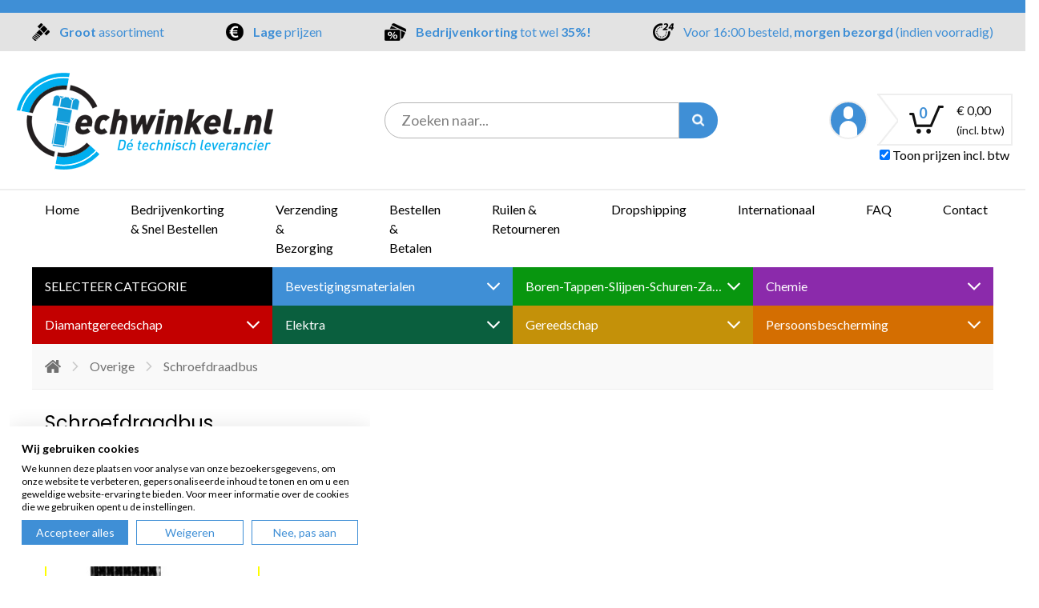

--- FILE ---
content_type: text/html; charset=utf-8
request_url: https://www.techwinkel.nl/overige/schroefdraadbus
body_size: 15662
content:
<!DOCTYPE html>
<html lang="nl">
<head>

  <meta charset="UTF-8">
  <title>Schroefdraadbus</title>

  <meta name="description" content="Een schroefdraadbus versterkt en herstelt schroefdraad in hout, metaal of kunststof. Ideaal voor bouw, automotive en houtbewerking, biedt duurzame en betrouwbare verbindingen, zelfs bij zware belastin" />
<meta name="author" content="Techwinkel B.V." />
<meta name="copyright" content="Techwinkel B.V." />
<meta name="robots" content="All" />
<meta property="og:type" content="website" />
<meta property="og:site_name" content="Techwinkel B.V." />
<meta property="og:title" content="Schroefdraadbus" />
<meta property="og:description" content="Een schroefdraadbus versterkt en herstelt schroefdraad in hout, metaal of kunststof. Ideaal voor bouw, automotive en houtbewerking, biedt duurzame en betrouwbare verbindingen, zelfs bij zware belastin" />
<meta property="og:url" content="https://www.techwinkel.nl/overige/schroefdraadbus" />
<meta property="og:image" content="https://www.techwinkel.nl/projects/techwinkel/templates/techwinkel/images/logo_social.png" />

  <meta name="viewport" content="width=device-width, initial-scale=1.0">

  <script type="application/ld+json">{"@context":"https:\/\/schema.org\/","@type":"LocalBusiness","name":"Techwinkel B.V.","telephone":"+31-(0)497-380990","email":"info@techwinkel.nl","url":"https:\/\/www.techwinkel.nl","logo":"https:\/\/www.techwinkel.nl\/projects\/techwinkel\/templates\/techwinkel\/images\/logo_fb.png","image":"https:\/\/www.techwinkel.nl\/projects\/techwinkel\/templates\/techwinkel\/images\/logo_fb.png","priceRange":"\u20ac\u20ac\u20ac","address":{"@type":"PostalAddress","streetAddress":"Klein Terkooijen 4","postalCode":"5531NR","addressLocality":"Bladel","addressCountry":"NL"},"geo":{"@type":"GeoCoordinates","latitude":"51.3535957","longitude":"5.2358656"}}</script>

  <link href="https://www.techwinkel.nl/" hreflang="nl-NL" rel="alternate" />
  <link href="https://www.techwinkel.be/" hreflang="nl-BE" rel="alternate" />

  <link href="https://fonts.googleapis.com/css?family=Lato:400,700,900|Poppins:400,600" rel="stylesheet" />

  
      <link rel="stylesheet" type="text/css" href="/projects/techwinkel/templates/techwinkel/style/main.min.css?v=1734360602">
  
  <link rel="shortcut icon" href="/projects/techwinkel/templates/techwinkel/images/favicon.ico" type="image/x-icon" />

  <!-- Base JS libraries -->
  <script src="/gsdfw/includes/jsscripts/jquery/jquery-1.10.2.min.js"></script>
  <script type="text/javascript" src="/gsdfw/includes/jsscripts/general.min.js?v=1763980338"></script>

  
      <meta name="facebook-domain-verification" content="h17d33hag61ygsgjouf8jadr4jz479" />

    <!-- Google Tag Manager -->
    <script>(function(w,d,s,l,i){w[l]=w[l]||[];w[l].push({'gtm.start':
          new Date().getTime(),event:'gtm.js'});var f=d.getElementsByTagName(s)[0],
        j=d.createElement(s),dl=l!='dataLayer'?'&l='+l:'';j.async=true;j.src=
        'https://www.googletagmanager.com/gtm.js?id='+i+dl;f.parentNode.insertBefore(j,f);
      })(window,document,'script','dataLayer','GTM-K2BVWNH');</script>
    <!-- End Google Tag Manager -->

    <!-- Global site tag (gtag.js) - Google Analytics -->
    <script async src="https://www.googletagmanager.com/gtag/js?id=UA-16178550-23"></script>
    <script>
      window.dataLayer = window.dataLayer || [];
      function gtag(){dataLayer.push(arguments);}
      gtag('js', new Date());

      gtag('config', 'UA-16178550-23');
    </script>

    <!-- Global site tag (gtag.js) - Google Analytics -->
    <script async src=https://www.googletagmanager.com/gtag/js?id=G-H838RMKGR0></script>
    <script>
      window.dataLayer = window.dataLayer || [];
      function gtag(){dataLayer.push(arguments);}
      gtag('js', new Date());

      gtag('config', 'G-H838RMKGR0');
    </script>


    <!--  MAILCHIMP  -->
    <script id="mcjs">!function(c,h,i,m,p){m=c.createElement(h),p=c.getElementsByTagName(h)[0],m.async=1,m.src=i,p.parentNode.insertBefore(m,p)}(document,"script","https://chimpstatic.com/mcjs-connected/js/users/9ea6950a9eddd58cdbf5cdcd5/620c77630391d58089a2567cd.js");</script>

    <!--  HELLORETAIL  -->
    <script async src="https://helloretailcdn.com/helloretail.js"></script>
    <script>
      window.hrq = window.hrq || [];
      hrq.push(['init', {}]);
    </script>

    <script>
      (function(h,o,t,j,a,r){
        h.hj=h.hj||function(){(h.hj.q=h.hj.q||[]).push(arguments)};
        h._hjSettings={hjid:5040076,hjsv:6};
        a=o.getElementsByTagName('head')[0];
        r=o.createElement('script');r.async=1;
        r.src=t+h._hjSettings.hjid+j+h._hjSettings.hjsv;
        a.appendChild(r);
      })(window,document,'https://static.hotjar.com/c/hotjar-','.js?sv=');
    </script>

    <script src="https://cdn.jsdelivr.net/npm/js-cookie@2/src/js.cookie.min.js"></script>

</head>
<body class="">
  <noscript><iframe src="https://www.googletagmanager.com/ns.html?id=GTM-K2BVWNH" height="0" width="0" style="display:none;visibility:hidden"></iframe></noscript>

  
  <div class="bg-primary h-4"></div>

<div class="bg-grey-250">
  <div class="hidden lg:block container py-3 xl:px-0 px-4 text-sm xl:text-base">

    <div class="flex justify-between items-center">
      <div class="flex items-center">
        <img src="/projects/techwinkel/templates/techwinkel/images/icons/hammer.png" class="mr-3" alt="groot assortiment"/>
        <span class="text-primary"><b>Groot</b> assortiment</span>
      </div>

      <div class="flex items-center">
        <img src="/projects/techwinkel/templates/techwinkel/images/icons/euro.png" class="mr-3" alt="lage prijzen"/>
        <span class="text-primary"><b>Lage</b> prijzen</span>
      </div>

      <div class="flex items-center">
        <img src="/projects/techwinkel/templates/techwinkel/images/icons/discount.png" class="mr-3"  alt="bedrijvenkorting tot wel 35%!"/>
        <span class="text-primary"><b>Bedrijvenkorting</b> tot wel <b>35%!</b></span>
      </div>

      <div class="flex items-center">
        <img src="/projects/techwinkel/templates/techwinkel/images/icons/clock.png" class="mr-3"  alt="snelle levering"/>
        <span class="text-primary">Voor 16:00 besteld, <b>morgen bezorgd</b> (indien voorradig)</span>
      </div>
    </div>

  </div>
</div>

<header class="flex items-center justify-between default-row-padding border-b-2 border-grey-200 py-6">

  <a id="toggle-mobile-main-nav" class="inline-block md:hidden">
    <svg viewBox="0 0 40 24" class="fill-current text-primary w-8 h-8">
      <path d="M0 20v4h40v-4H0zm0-10v4h40v-4H0zM0 0v4h40V0H0z"></path>
    </svg>
  </a>

  <a href="/" class="w-2/5 md:w-auto">
    <img src="/projects/techwinkel/templates/techwinkel/images/logo_techwinkel.png" alt="Logo Techwinkel.nl" class="lg:w-100">
  </a>

  <form method="post" action="/zoeken" class="w-1/3 hidden lg:flex">
    <input type="text" name="search" class="search-input" value="" placeholder="Zoeken naar..." />
    <button class="bg-primary text-white px-4 rounded-r-full" type="submit">
      <img src="/projects/techwinkel/templates/techwinkel/images/icons/search.png" alt="Zoeken">
    </button>
      </form>

  <div class="flex-col shopping-cart-vat-wrapper">
    <div class="inline-flex items-center">
      <a
        href="/nl/winkelmandje?action=pay0"
        class="user-btn-header">
        <div class="user-btn-icon"></div>
              </a>
            <a href="/nl/winkelmandje" class="basket-btn-header">
        <div class="icon">
          <img src="/projects/techwinkel/templates/techwinkel/images/icons/basket.png" alt="Winkelmandje">
          <div class="cart-amount">
            <span>0</span>
          </div>
        </div>
        <span class="money-amount price">
          € 0,00          <br>
          <span class="text-sm">(incl. btw)</span>
        </span>
        <span class="money-amount price-no-vat">
          € 0,00          <br>
          <span class="text-sm">(excl. btw)</span>
        </span>
      </a>
    </div>
    <div class="vat-toggle-wrapper">
      <label>
        <input type="checkbox" class="vat-toggle" checked>
        Toon prijzen incl. btw
      </label>
    </div>
  </div>
</header>

<nav class="container hidden md:flex text-black default-row-padding" id="main-nav">
        <a href="/"
         class="block py-1 md:py-3 md:pr-4 lg:pr-8 xl:pr-16 lg:inline-block">
        Home      </a>
          <a href="/bedrijvenkorting"
         class="block py-1 md:py-3 md:pr-4 lg:pr-8 xl:pr-16 lg:inline-block">
        Bedrijvenkorting & Snel Bestellen      </a>
          <a href="/verzending"
         class="block py-1 md:py-3 md:pr-4 lg:pr-8 xl:pr-16 lg:inline-block">
        Verzending & Bezorging      </a>
          <a href="/betaling"
         class="block py-1 md:py-3 md:pr-4 lg:pr-8 xl:pr-16 lg:inline-block">
        Bestellen & Betalen      </a>
          <a href="/ruilen-retourneren"
         class="block py-1 md:py-3 md:pr-4 lg:pr-8 xl:pr-16 lg:inline-block">
        Ruilen & Retourneren      </a>
          <a href="/dropshipping"
         class="block py-1 md:py-3 md:pr-4 lg:pr-8 xl:pr-16 lg:inline-block">
        Dropshipping      </a>
          <a href="/vanuit-belgie"
         class="block py-1 md:py-3 md:pr-4 lg:pr-8 xl:pr-16 lg:inline-block">
        Internationaal      </a>
          <a href="/faq"
         class="block py-1 md:py-3 md:pr-4 lg:pr-8 xl:pr-16 lg:inline-block">
        FAQ      </a>
          <a href="/contact"
         class="block py-1 md:py-3 md:pr-4 lg:pr-8 xl:pr-16 lg:inline-block">
        Contact      </a>
    </nav>

<form method="post" action="/zoeken" class="flex w-full lg:hidden mt-3 default-row-padding">
  <input type="text" name="search" class="search-input text-base py-1"
         value="" />
  <button class="bg-primary text-white px-4 rounded-r-full" type="submit">
    <img src="/projects/techwinkel/templates/techwinkel/images/icons/search.png" alt="Zoeken">
  </button>
</form>

<nav class="container category-nav hidden lg:flex">
  <div class="category-nav-lvl1-select bg-black inline-flex">
    <span class="uppercase">
      Selecteer categorie    </span>
  </div>

        <div
           class="category-nav-lvl1-item hover inline-flex bg-category1">
        <span class="ml-10 lg:ml-0 truncate">
          Bevestigingsmaterialen        </span>
        <svg viewBox="0 0 998 582" class="fill-current w-4 h-4 ml-auto">
          <path
            d="M998 83q0 13-10 23L522 572q-10 10-23 10t-23-10L10 106Q0 96 0 83t10-23l50-50Q70 0 83 0t23 10l393 393L892 10q10-10 23-10t23 10l50 50q10 10 10 23z" />
        </svg>
        <div class="sub-nav hover-menu">
                        <a href="/borging" class="block">
                Borging              </a>
                          <a href="/bouten" class="block">
                Bouten              </a>
                          <a href="/dak-en-gevelplaatschroeven" class="block">
                Dak- en Gevelplaatschroeven              </a>
                          <a href="/draadstangen" class="block">
                Draadstangen              </a>
                          <a href="/haken-ogen" class="block">
                Haken - Ogen              </a>
                          <a href="/houtdraadbouten" class="block">
                Houtdraadbouten              </a>
                          <a href="/inbus" class="block">
                Inbus              </a>
                          <a href="/ketting-staalkabel" class="block">
                Ketting-Staalkabel              </a>
                          <a href="/klemmen" class="block">
                Klemmen              </a>
                          <a href="/kunststof-bevestigingsmateriaal" class="block">
                Kunststof bevestigingsmateriaal              </a>
                          <a href="/mechanische-componenten" class="block">
                Mechanische componenten              </a>
                          <a href="/moeren" class="block">
                Moeren              </a>
                          <a href="/overige" class="block">
                Overige              </a>
                          <a href="/pluggen" class="block">
                Pluggen              </a>
                          <a href="/popnagels-blindklinkmoeren" class="block">
                Popnagels-Blindklinkmoeren              </a>
                          <a href="/ringen" class="block">
                Ringen              </a>
                          <a href="/schroefbits" class="block">
                Schroefbits              </a>
                          <a href="/schroeven-houtdraad" class="block">
                Schroeven (houtdraad)              </a>
                          <a href="/schroeven-metaal-metrisch" class="block">
                Schroeven (metaal metrisch)              </a>
                          <a href="/uitvulplaatjes-en-wiggen" class="block">
                Uitvulplaatjes en wiggen              </a>
                          <a href="/verankering-beton-steen" class="block">
                Verankering (beton - steen)              </a>
                          <a href="/verankering-hout" class="block">
                Verankering (hout)              </a>
                          <a href="/zelfborende-schroeven" class="block">
                Zelfborende schroeven              </a>
                          <a href="/zelftappende-schroeven" class="block">
                Zelftappende schroeven              </a>
                    </div>

      </div>
          <div
           class="category-nav-lvl1-item hover inline-flex bg-category2">
        <span class="ml-10 lg:ml-0 truncate">
          Boren-Tappen-Slijpen-Schuren-Zagen        </span>
        <svg viewBox="0 0 998 582" class="fill-current w-4 h-4 ml-auto">
          <path
            d="M998 83q0 13-10 23L522 572q-10 10-23 10t-23-10L10 106Q0 96 0 83t10-23l50-50Q70 0 83 0t23 10l393 393L892 10q10-10 23-10t23 10l50 50q10 10 10 23z" />
        </svg>
        <div class="sub-nav hover-menu">
                        <a href="/boren" class="block">
                Boren              </a>
                          <a href="/schuren" class="block">
                Schuren-Reinigen              </a>
                          <a href="/slijpen" class="block">
                Slijpen              </a>
                          <a href="/tappen" class="block">
                Tappen              </a>
                          <a href="/zagen" class="block">
                Zagen              </a>
                    </div>

      </div>
          <div
           class="category-nav-lvl1-item hover inline-flex bg-category3">
        <span class="ml-10 lg:ml-0 truncate">
          Chemie        </span>
        <svg viewBox="0 0 998 582" class="fill-current w-4 h-4 ml-auto">
          <path
            d="M998 83q0 13-10 23L522 572q-10 10-23 10t-23-10L10 106Q0 96 0 83t10-23l50-50Q70 0 83 0t23 10l393 393L892 10q10-10 23-10t23 10l50 50q10 10 10 23z" />
        </svg>
        <div class="sub-nav hover-menu">
                        <a href="/houtlijm" class="block">
                Houtlijm              </a>
                          <a href="/kitten" class="block">
                Kitten              </a>
                          <a href="/isoleren" class="block">
                Isoleren              </a>
                          <a href="/borging-0" class="block">
                Schroefdraadborging              </a>
                          <a href="/technische-sprays" class="block">
                Technische sprays              </a>
                    </div>

      </div>
          <div
           class="category-nav-lvl1-item hover inline-flex bg-category4">
        <span class="ml-10 lg:ml-0 truncate">
          Diamantgereedschap        </span>
        <svg viewBox="0 0 998 582" class="fill-current w-4 h-4 ml-auto">
          <path
            d="M998 83q0 13-10 23L522 572q-10 10-23 10t-23-10L10 106Q0 96 0 83t10-23l50-50Q70 0 83 0t23 10l393 393L892 10q10-10 23-10t23 10l50 50q10 10 10 23z" />
        </svg>
        <div class="sub-nav hover-menu">
                        <a href="/diamantboor" class="block">
                Diamantboor              </a>
                          <a href="/diamantboor-voor-tegels" class="block">
                Diamantboor voor tegels              </a>
                          <a href="/diamant-dozenboor" class="block">
                Diamant-Dozenboor              </a>
                          <a href="/diamantzaag-haakse-slijper" class="block">
                Diamantschijf              </a>
                          <a href="/diamantzaag-motorzaag-en-overig" class="block">
                Diamantschijven in OPRUIMING!              </a>
                          <a href="/overige-artikelen" class="block">
                Overige artikelen              </a>
                    </div>

      </div>
          <div
           class="category-nav-lvl1-item hover inline-flex bg-category5">
        <span class="ml-10 lg:ml-0 truncate">
          Elektra        </span>
        <svg viewBox="0 0 998 582" class="fill-current w-4 h-4 ml-auto">
          <path
            d="M998 83q0 13-10 23L522 572q-10 10-23 10t-23-10L10 106Q0 96 0 83t10-23l50-50Q70 0 83 0t23 10l393 393L892 10q10-10 23-10t23 10l50 50q10 10 10 23z" />
        </svg>
        <div class="sub-nav hover-menu">
                        <a href="/elektra-bevestiging" class="block">
                Elektra bevestiging              </a>
                          <a href="/inbouwdozen" class="block">
                Inbouwdozen              </a>
                          <a href="/kabeldozen-en-wartels" class="block">
                Kabeldozen en wartels              </a>
                          <a href="/kabels" class="block">
                Kabels              </a>
                          <a href="/opbouw-wcd-en-schakelaars" class="block">
                Opbouw WCD en schakelaars              </a>
                          <a href="/stekkers-en-stopcontacten" class="block">
                Stekkers en stopcontacten              </a>
                          <a href="/verbinding-en-reparatie" class="block">
                Verbinding en Reparatie              </a>
                    </div>

      </div>
          <div
           class="category-nav-lvl1-item hover inline-flex bg-category6">
        <span class="ml-10 lg:ml-0 truncate">
          Gereedschap        </span>
        <svg viewBox="0 0 998 582" class="fill-current w-4 h-4 ml-auto">
          <path
            d="M998 83q0 13-10 23L522 572q-10 10-23 10t-23-10L10 106Q0 96 0 83t10-23l50-50Q70 0 83 0t23 10l393 393L892 10q10-10 23-10t23 10l50 50q10 10 10 23z" />
        </svg>
        <div class="sub-nav hover-menu">
                        <a href="/snijden" class="block">
                Snijden              </a>
                          <a href="/blindklinkgereedschap" class="block">
                Blindklinkgereedschap              </a>
                          <a href="/speciale-tangen" class="block">
                Speciale tangen              </a>
                          <a href="/monteren" class="block">
                Monteren              </a>
                          <a href="/meten" class="block">
                Meten              </a>
                          <a href="/kitpistool" class="block">
                Kitpistool              </a>
                          <a href="/pur-schuimpistool" class="block">
                PUR-schuimpistool              </a>
                          <a href="/markeren" class="block">
                Markeren              </a>
                    </div>

      </div>
          <div
           class="category-nav-lvl1-item hover inline-flex bg-category7">
        <span class="ml-10 lg:ml-0 truncate">
          Persoonsbescherming        </span>
        <svg viewBox="0 0 998 582" class="fill-current w-4 h-4 ml-auto">
          <path
            d="M998 83q0 13-10 23L522 572q-10 10-23 10t-23-10L10 106Q0 96 0 83t10-23l50-50Q70 0 83 0t23 10l393 393L892 10q10-10 23-10t23 10l50 50q10 10 10 23z" />
        </svg>
        <div class="sub-nav hover-menu">
                        <a href="/adem-bescherming" class="block">
                Adem bescherming              </a>
                          <a href="/oog-bescherming" class="block">
                Oog bescherming              </a>
                          <a href="/gehoor-bescherming" class="block">
                Gehoor bescherming              </a>
                          <a href="/handschoenen" class="block">
                Handschoenen              </a>
                          <a href="/kniebescherming" class="block">
                Kniebescherming              </a>
                          <a href="/verbanddoos" class="block">
                Verbanddoos              </a>
                    </div>

      </div>
    </nav>

<nav class="container category-nav lg:hidden">
  <a class="category-nav-lvl1-select bg-black inline-flex" id="category-nav-select-item">
    <svg viewBox="0 0 40 24" class="fill-current w-6 h-6">
      <path d="M0 20v4h40v-4H0zm0-10v4h40v-4H0zM0 0v4h40V0H0z"></path>
    </svg>
    <span class="ml-4 uppercase">
      Selecteer categorie    </span>
    <div class="arrow-down ml-auto ">
      <svg viewBox="0 0 998 582" class="fill-current w-4 h-4">
        <path
          d="M998 83q0 13-10 23L522 572q-10 10-23 10t-23-10L10 106Q0 96 0 83t10-23l50-50Q70 0 83 0t23 10l393 393L892 10q10-10 23-10t23 10l50 50q10 10 10 23z" />
      </svg>
    </div>
    <div class="arrow-up ml-auto hidden">
      <svg viewBox="0 0 998 582" class="fill-current w-4 h-4">
        <path
          d="M998 499q0 13-10 23l-50 50q-10 10-23 10t-23-10L499 179 106 572q-10 10-23 10t-23-10l-50-50Q0 512 0 499t10-23L476 10q10-10 23-10t23 10l466 466q10 10 10 23z" />
      </svg>
    </div>
  </a>

        <div class="category-nav-lvl1 block w-full hidden">
        <a href=""
           class="category-nav-lvl1-item sub-nav-toggle flex bg-category1">
          <span class="ml-10 lg:ml-0 truncate">
            Bevestigingsmaterialen          </span>
          <div class="ml-auto arrow-down">
            <svg viewBox="0 0 998 582" class="fill-current w-4 h-4">
              <path
                d="M998 83q0 13-10 23L522 572q-10 10-23 10t-23-10L10 106Q0 96 0 83t10-23l50-50Q70 0 83 0t23 10l393 393L892 10q10-10 23-10t23 10l50 50q10 10 10 23z" />
            </svg>
          </div>
          <div class="ml-auto arrow-up hidden">
            <svg viewBox="0 0 998 582" class="fill-current w-4 h-4">
              <path
                d="M998 499q0 13-10 23l-50 50q-10 10-23 10t-23-10L499 179 106 572q-10 10-23 10t-23-10l-50-50Q0 512 0 499t10-23L476 10q10-10 23-10t23 10l466 466q10 10 10 23z" />
            </svg>
          </div>
        </a>
        <div class="sub-nav hidden">
                        <a href="/borging" class="block ml-16">
                Borging              </a>
                          <a href="/bouten" class="block ml-16">
                Bouten              </a>
                          <a href="/dak-en-gevelplaatschroeven" class="block ml-16">
                Dak- en Gevelplaatschroeven              </a>
                          <a href="/draadstangen" class="block ml-16">
                Draadstangen              </a>
                          <a href="/haken-ogen" class="block ml-16">
                Haken - Ogen              </a>
                          <a href="/houtdraadbouten" class="block ml-16">
                Houtdraadbouten              </a>
                          <a href="/inbus" class="block ml-16">
                Inbus              </a>
                          <a href="/ketting-staalkabel" class="block ml-16">
                Ketting-Staalkabel              </a>
                          <a href="/klemmen" class="block ml-16">
                Klemmen              </a>
                          <a href="/kunststof-bevestigingsmateriaal" class="block ml-16">
                Kunststof bevestigingsmateriaal              </a>
                          <a href="/mechanische-componenten" class="block ml-16">
                Mechanische componenten              </a>
                          <a href="/moeren" class="block ml-16">
                Moeren              </a>
                          <a href="/overige" class="block ml-16">
                Overige              </a>
                          <a href="/pluggen" class="block ml-16">
                Pluggen              </a>
                          <a href="/popnagels-blindklinkmoeren" class="block ml-16">
                Popnagels-Blindklinkmoeren              </a>
                          <a href="/ringen" class="block ml-16">
                Ringen              </a>
                          <a href="/schroefbits" class="block ml-16">
                Schroefbits              </a>
                          <a href="/schroeven-houtdraad" class="block ml-16">
                Schroeven (houtdraad)              </a>
                          <a href="/schroeven-metaal-metrisch" class="block ml-16">
                Schroeven (metaal metrisch)              </a>
                          <a href="/uitvulplaatjes-en-wiggen" class="block ml-16">
                Uitvulplaatjes en wiggen              </a>
                          <a href="/verankering-beton-steen" class="block ml-16">
                Verankering (beton - steen)              </a>
                          <a href="/verankering-hout" class="block ml-16">
                Verankering (hout)              </a>
                          <a href="/zelfborende-schroeven" class="block ml-16">
                Zelfborende schroeven              </a>
                          <a href="/zelftappende-schroeven" class="block ml-16">
                Zelftappende schroeven              </a>
                    </div>
      </div>
          <div class="category-nav-lvl1 block w-full hidden">
        <a href=""
           class="category-nav-lvl1-item sub-nav-toggle flex bg-category2">
          <span class="ml-10 lg:ml-0 truncate">
            Boren-Tappen-Slijpen-Schuren-Zagen          </span>
          <div class="ml-auto arrow-down">
            <svg viewBox="0 0 998 582" class="fill-current w-4 h-4">
              <path
                d="M998 83q0 13-10 23L522 572q-10 10-23 10t-23-10L10 106Q0 96 0 83t10-23l50-50Q70 0 83 0t23 10l393 393L892 10q10-10 23-10t23 10l50 50q10 10 10 23z" />
            </svg>
          </div>
          <div class="ml-auto arrow-up hidden">
            <svg viewBox="0 0 998 582" class="fill-current w-4 h-4">
              <path
                d="M998 499q0 13-10 23l-50 50q-10 10-23 10t-23-10L499 179 106 572q-10 10-23 10t-23-10l-50-50Q0 512 0 499t10-23L476 10q10-10 23-10t23 10l466 466q10 10 10 23z" />
            </svg>
          </div>
        </a>
        <div class="sub-nav hidden">
                        <a href="/boren" class="block ml-16">
                Boren              </a>
                          <a href="/schuren" class="block ml-16">
                Schuren-Reinigen              </a>
                          <a href="/slijpen" class="block ml-16">
                Slijpen              </a>
                          <a href="/tappen" class="block ml-16">
                Tappen              </a>
                          <a href="/zagen" class="block ml-16">
                Zagen              </a>
                    </div>
      </div>
          <div class="category-nav-lvl1 block w-full hidden">
        <a href=""
           class="category-nav-lvl1-item sub-nav-toggle flex bg-category3">
          <span class="ml-10 lg:ml-0 truncate">
            Chemie          </span>
          <div class="ml-auto arrow-down">
            <svg viewBox="0 0 998 582" class="fill-current w-4 h-4">
              <path
                d="M998 83q0 13-10 23L522 572q-10 10-23 10t-23-10L10 106Q0 96 0 83t10-23l50-50Q70 0 83 0t23 10l393 393L892 10q10-10 23-10t23 10l50 50q10 10 10 23z" />
            </svg>
          </div>
          <div class="ml-auto arrow-up hidden">
            <svg viewBox="0 0 998 582" class="fill-current w-4 h-4">
              <path
                d="M998 499q0 13-10 23l-50 50q-10 10-23 10t-23-10L499 179 106 572q-10 10-23 10t-23-10l-50-50Q0 512 0 499t10-23L476 10q10-10 23-10t23 10l466 466q10 10 10 23z" />
            </svg>
          </div>
        </a>
        <div class="sub-nav hidden">
                        <a href="/houtlijm" class="block ml-16">
                Houtlijm              </a>
                          <a href="/kitten" class="block ml-16">
                Kitten              </a>
                          <a href="/isoleren" class="block ml-16">
                Isoleren              </a>
                          <a href="/borging-0" class="block ml-16">
                Schroefdraadborging              </a>
                          <a href="/technische-sprays" class="block ml-16">
                Technische sprays              </a>
                    </div>
      </div>
          <div class="category-nav-lvl1 block w-full hidden">
        <a href=""
           class="category-nav-lvl1-item sub-nav-toggle flex bg-category4">
          <span class="ml-10 lg:ml-0 truncate">
            Diamantgereedschap          </span>
          <div class="ml-auto arrow-down">
            <svg viewBox="0 0 998 582" class="fill-current w-4 h-4">
              <path
                d="M998 83q0 13-10 23L522 572q-10 10-23 10t-23-10L10 106Q0 96 0 83t10-23l50-50Q70 0 83 0t23 10l393 393L892 10q10-10 23-10t23 10l50 50q10 10 10 23z" />
            </svg>
          </div>
          <div class="ml-auto arrow-up hidden">
            <svg viewBox="0 0 998 582" class="fill-current w-4 h-4">
              <path
                d="M998 499q0 13-10 23l-50 50q-10 10-23 10t-23-10L499 179 106 572q-10 10-23 10t-23-10l-50-50Q0 512 0 499t10-23L476 10q10-10 23-10t23 10l466 466q10 10 10 23z" />
            </svg>
          </div>
        </a>
        <div class="sub-nav hidden">
                        <a href="/diamantboor" class="block ml-16">
                Diamantboor              </a>
                          <a href="/diamantboor-voor-tegels" class="block ml-16">
                Diamantboor voor tegels              </a>
                          <a href="/diamant-dozenboor" class="block ml-16">
                Diamant-Dozenboor              </a>
                          <a href="/diamantzaag-haakse-slijper" class="block ml-16">
                Diamantschijf              </a>
                          <a href="/diamantzaag-motorzaag-en-overig" class="block ml-16">
                Diamantschijven in OPRUIMING!              </a>
                          <a href="/overige-artikelen" class="block ml-16">
                Overige artikelen              </a>
                    </div>
      </div>
          <div class="category-nav-lvl1 block w-full hidden">
        <a href=""
           class="category-nav-lvl1-item sub-nav-toggle flex bg-category5">
          <span class="ml-10 lg:ml-0 truncate">
            Elektra          </span>
          <div class="ml-auto arrow-down">
            <svg viewBox="0 0 998 582" class="fill-current w-4 h-4">
              <path
                d="M998 83q0 13-10 23L522 572q-10 10-23 10t-23-10L10 106Q0 96 0 83t10-23l50-50Q70 0 83 0t23 10l393 393L892 10q10-10 23-10t23 10l50 50q10 10 10 23z" />
            </svg>
          </div>
          <div class="ml-auto arrow-up hidden">
            <svg viewBox="0 0 998 582" class="fill-current w-4 h-4">
              <path
                d="M998 499q0 13-10 23l-50 50q-10 10-23 10t-23-10L499 179 106 572q-10 10-23 10t-23-10l-50-50Q0 512 0 499t10-23L476 10q10-10 23-10t23 10l466 466q10 10 10 23z" />
            </svg>
          </div>
        </a>
        <div class="sub-nav hidden">
                        <a href="/elektra-bevestiging" class="block ml-16">
                Elektra bevestiging              </a>
                          <a href="/inbouwdozen" class="block ml-16">
                Inbouwdozen              </a>
                          <a href="/kabeldozen-en-wartels" class="block ml-16">
                Kabeldozen en wartels              </a>
                          <a href="/kabels" class="block ml-16">
                Kabels              </a>
                          <a href="/opbouw-wcd-en-schakelaars" class="block ml-16">
                Opbouw WCD en schakelaars              </a>
                          <a href="/stekkers-en-stopcontacten" class="block ml-16">
                Stekkers en stopcontacten              </a>
                          <a href="/verbinding-en-reparatie" class="block ml-16">
                Verbinding en Reparatie              </a>
                    </div>
      </div>
          <div class="category-nav-lvl1 block w-full hidden">
        <a href=""
           class="category-nav-lvl1-item sub-nav-toggle flex bg-category6">
          <span class="ml-10 lg:ml-0 truncate">
            Gereedschap          </span>
          <div class="ml-auto arrow-down">
            <svg viewBox="0 0 998 582" class="fill-current w-4 h-4">
              <path
                d="M998 83q0 13-10 23L522 572q-10 10-23 10t-23-10L10 106Q0 96 0 83t10-23l50-50Q70 0 83 0t23 10l393 393L892 10q10-10 23-10t23 10l50 50q10 10 10 23z" />
            </svg>
          </div>
          <div class="ml-auto arrow-up hidden">
            <svg viewBox="0 0 998 582" class="fill-current w-4 h-4">
              <path
                d="M998 499q0 13-10 23l-50 50q-10 10-23 10t-23-10L499 179 106 572q-10 10-23 10t-23-10l-50-50Q0 512 0 499t10-23L476 10q10-10 23-10t23 10l466 466q10 10 10 23z" />
            </svg>
          </div>
        </a>
        <div class="sub-nav hidden">
                        <a href="/snijden" class="block ml-16">
                Snijden              </a>
                          <a href="/blindklinkgereedschap" class="block ml-16">
                Blindklinkgereedschap              </a>
                          <a href="/speciale-tangen" class="block ml-16">
                Speciale tangen              </a>
                          <a href="/monteren" class="block ml-16">
                Monteren              </a>
                          <a href="/meten" class="block ml-16">
                Meten              </a>
                          <a href="/kitpistool" class="block ml-16">
                Kitpistool              </a>
                          <a href="/pur-schuimpistool" class="block ml-16">
                PUR-schuimpistool              </a>
                          <a href="/markeren" class="block ml-16">
                Markeren              </a>
                    </div>
      </div>
          <div class="category-nav-lvl1 block w-full hidden">
        <a href=""
           class="category-nav-lvl1-item sub-nav-toggle flex bg-category7">
          <span class="ml-10 lg:ml-0 truncate">
            Persoonsbescherming          </span>
          <div class="ml-auto arrow-down">
            <svg viewBox="0 0 998 582" class="fill-current w-4 h-4">
              <path
                d="M998 83q0 13-10 23L522 572q-10 10-23 10t-23-10L10 106Q0 96 0 83t10-23l50-50Q70 0 83 0t23 10l393 393L892 10q10-10 23-10t23 10l50 50q10 10 10 23z" />
            </svg>
          </div>
          <div class="ml-auto arrow-up hidden">
            <svg viewBox="0 0 998 582" class="fill-current w-4 h-4">
              <path
                d="M998 499q0 13-10 23l-50 50q-10 10-23 10t-23-10L499 179 106 572q-10 10-23 10t-23-10l-50-50Q0 512 0 499t10-23L476 10q10-10 23-10t23 10l466 466q10 10 10 23z" />
            </svg>
          </div>
        </a>
        <div class="sub-nav hidden">
                        <a href="/adem-bescherming" class="block ml-16">
                Adem bescherming              </a>
                          <a href="/oog-bescherming" class="block ml-16">
                Oog bescherming              </a>
                          <a href="/gehoor-bescherming" class="block ml-16">
                Gehoor bescherming              </a>
                          <a href="/handschoenen" class="block ml-16">
                Handschoenen              </a>
                          <a href="/kniebescherming" class="block ml-16">
                Kniebescherming              </a>
                          <a href="/verbanddoos" class="block ml-16">
                Verbanddoos              </a>
                    </div>
      </div>
    </nav>

  <div class="container default-row-padding bg-primary py-3 md:hidden ">
    <a href="/bedrijvenkorting" class="flex items-center justify-center">
      <img src="/projects/techwinkel/templates/techwinkel/images/icons/discount.png" class="mr-3" alt="bedrijvenkorting tot wel 35%!"/>
      <span class="text-white"><b>Bedrijvenkorting</b> tot wel <b>35%!</b></span>
    </a>
  </div>


<script>
  $(document).ready(function () {

    $(document).on('click', '#toggle-mobile-main-nav', function (e) {
      e.preventDefault();
      $('#main-nav').toggleClass('hidden')
    });

    $(document).on('click', '#category-nav-select-item', function (e) {
      e.preventDefault();
      $('.category-nav-lvl1').toggleClass('hidden');
      $(this).children('.arrow-down').toggleClass('hidden');
      $(this).children('.arrow-up').toggleClass('hidden');
    });

    $(document).on('click', '.sub-nav-toggle', function (e) {
      e.preventDefault();
      $(this).next('.sub-nav').toggleClass('hidden');
      $(this).children('.arrow-down').toggleClass('hidden');
      $(this).children('.arrow-up').toggleClass('hidden');
    });

    $('input.vat-toggle').change(function () {
      let checked = $(this).is(':checked');
      $('input.vat-toggle').prop('checked', checked);

      if (checked) {
        $('body').removeClass('hide-vat-prices');
      }
      else {
        $('body').addClass('hide-vat-prices');
      }

      Cookies.set('showVat', checked ? 1 : 0);
    });
  });

</script>

<style>
.upload-basket div {
  white-space: nowrap;
  height: 45px;
  display: table-cell;
  vertical-align: middle;
}
.upload-basket div svg {
  display: inline;
  margin-right: 8px;
}
</style>
      <div class="container breadcrumb">

            <a href="/">
        <svg viewBox="0 0 1613.3333740234375 1283" class="fill-current w-5 h-5">
          <path
            d="M1382.667 739v480q0 26-19 45t-45 19h-384V899h-256v384h-384q-26 0-45-19t-19-45V739q0-1 .5-3t.5-3l575-474 575 474q1 2 1 6zm223-69l-62 74q-8 9-21 11h-3q-13 0-21-7l-692-577-692 577q-12 8-24 7-13-2-21-11l-62-74q-8-10-7-23.5t11-21.5l719-599q32-26 76-26t76 26l244 204V35q0-14 9-23t23-9h192q14 0 23 9t9 23v408l219 182q10 8 11 21.5t-7 23.5z" />
        </svg>
      </a>
        
    <svg viewBox="0 0 582 998" class="fill-current w-3 h-3 text-grey-300">
      <path
        d="M582 499q0 13-10 23L106 988q-10 10-23 10t-23-10l-50-50Q0 928 0 915t10-23l393-393L10 106Q0 96 0 83t10-23l50-50Q70 0 83 0t23 10l466 466q10 10 10 23z" />
    </svg>
          <a href="/overige">
        Overige      </a>
          
    <svg viewBox="0 0 582 998" class="fill-current w-3 h-3 text-grey-300">
      <path
        d="M582 499q0 13-10 23L106 988q-10 10-23 10t-23-10l-50-50Q0 928 0 915t10-23l393-393L10 106Q0 96 0 83t10-23l50-50Q70 0 83 0t23 10l466 466q10 10 10 23z" />
    </svg>
          <div>Schroefdraadbus</div>
      
  <script type="application/ld+json">{"@context":"https:\/\/schema.org\/","@type":"BreadcrumbList","itemListElement":[{"@type":"ListItem","position":1,"name":"Home","item":"https:\/\/www.techwinkel.nl\/"},{"@type":"ListItem","position":2,"name":"Overige","item":"https:\/\/www.techwinkel.nl\/overige"},{"@type":"ListItem","position":3,"name":"Schroefdraadbus"}]}</script>

</div>  
  
  
  <section class="container main-content">
    <div class="row-container">
      <h1>
        Schroefdraadbus      </h1>
      <div class="flex justify-between flex-col md:flex-row md:flex-row-reverse">
        <div>
          <div class="wysiwyg-text">
                      </div>
        </div>

              </div>
    </div>
  </section>

  <div class="container my-10">
    <div class="row-container">
      <div class="row">
                  <div class="column w-1/2 md:w-1/3 lg:w-1/4 text-center">
  <div class="relative" style="min-height: 300px;">
    <div class="product-box">
      <a href="/overige/schroefdraadbus/schroefdraadbus-zelfdraadsnijdend-geelverzinkt">
        <div class="image-container product-geelverzinkt">
          <img src="/uploads/techwinkel/images/catalog/schroefdraadbus_thumb.jpg" alt="Schroefdraadbus zelfdraadsnijdend Geelverzinkt">
        </div>
        <div class="text-grey-900">
          Schroefdraadbus zelfdraadsnijdend        </div>
                <div class="text-secondary text-sm mb-4">
          Geelverzinkt        </div>
      </a>
      <div class="buttons">
        <a class="default-btn primary inline-block text-xs md:text-sm" href="/overige/schroefdraadbus/schroefdraadbus-zelfdraadsnijdend-geelverzinkt">
          BEKIJK
        </a>
      </div>

    </div>
  </div>
</div>              </div>
    </div>
  </div>

  <div class="container">
    <div class="row-container">
      <div class="wysiwyg-text">
        ### Schroefdraadbus: De Ideale Oplossing voor Versterkte en Duurzame Verbindingen<br />
<br />
Een **schroefdraadbus**, ook wel draadbus of draadinzet genoemd, is een essentieel hulpmiddel dat wordt gebruikt om schroefdraadverbindingen te versterken, herstellen of cre&euml;ren in materialen die van nature niet sterk genoeg zijn om duurzame schroefdraad te ondersteunen. Deze bussen zijn ontworpen om de levensduur van verbindingen te verlengen en worden veel toegepast in de bouw, automotive, machinebouw en de houtbewerking. Schroefdraadbussen bieden een betrouwbare oplossing voor het versterken van schroefdraad in zowel zachte als harde materialen zoals kunststof, aluminium en staal.<br />
<br />
In dit artikel bespreken we wat schroefdraadbussen zijn, hun toepassingen en voordelen, de verschillende soorten die beschikbaar zijn en waarom ze een onmisbare rol spelen in diverse industri&euml;le en commerci&euml;le sectoren.<br />
<br />
### Wat is een Schroefdraadbus?<br />
<br />
Een **schroefdraadbus** is een cilindervormig metalen of kunststof onderdeel met interne en externe schroefdraad. De buitenste schroefdraad van de bus wordt in een voorgeboord gat in het basismateriaal geschroefd, terwijl de binnenste schroefdraad dient als een nieuwe, versterkte schroefverbinding. Dit maakt de schroefdraadbus ideaal voor het cre&euml;ren van sterke schroefdraadverbindingen in materialen die anders niet geschikt zijn voor frequente bevestiging of zware belasting.<br />
<br />
Schroefdraadbussen zijn verkrijgbaar in staal. De keuze van het materiaal is afhankelijk van de toepassing, de belasting en de omgevingsomstandigheden. Stalen bussen zijn bijzonder geschikt voor zware mechanische belasting.<br />
<br />
### Voordelen van Schroefdraadbussen<br />
<br />
Het gebruik van schroefdraadbussen biedt tal van voordelen:<br />
<br />
1. **Versterking van schroefdraad**: Schroefdraadbussen bieden een veel sterkere schroefdraadverbinding in zachtere materialen zoals hout, aluminium en kunststof. Dit vermindert de kans op slijtage en verlengt de levensduur van de schroefverbinding, zelfs wanneer de schroef regelmatig moet worden los- en vastgedraaid.<br />
<br />
2. **Herstel van beschadigde schroefdraad**: Een van de belangrijkste voordelen van schroefdraadbussen is hun vermogen om beschadigde of versleten schroefdraad te herstellen. Door een draadbus in een beschadigd gat te plaatsen, kan een nieuwe, betrouwbare schroefdraadverbinding worden gecre&euml;erd zonder dat het hele onderdeel vervangen hoeft te worden.<br />
<br />
3. **Geschikt voor verschillende materialen**: Schroefdraadbussen zijn compatibel met een breed scala aan materialen, van hout en kunststof tot metalen zoals aluminium en staal. Dit maakt ze zeer veelzijdig en bruikbaar in verschillende industrie&euml;n.<br />
<br />
4. **Duurzaamheid en slijtvastheid**: Omdat schroefdraadbussen vaak gemaakt zijn van sterke materialen zoals roestvrij staal of messing, bieden ze uitstekende slijtvastheid en zijn ze bestand tegen zware belasting, trillingen en herhaald gebruik.<br />
<br />
5. **Corrosiebestendigheid**: Voor toepassingen in vochtige of corrosieve omgevingen, zoals buitenconstructies of maritieme toepassingen, zijn schroefdraadbussen van roestvrij staal of messing ideaal omdat ze niet roesten en hun sterkte behouden, zelfs in extreme omstandigheden.<br />
<br />
6. **Eenvoudige installatie**: Schroefdraadbussen zijn gemakkelijk te installeren met standaardgereedschap. Dit bespaart tijd en kosten bij het uitvoeren van reparaties of het versterken van verbindingen in productieprocessen.<br />
<br />
### Toepassingen van Schroefdraadbussen<br />
<br />
Schroefdraadbussen worden in tal van industrie&euml;n en toepassingen gebruikt om schroefdraadverbindingen te versterken of te herstellen. Hier zijn enkele van de meest voorkomende toepassingen:<br />
<br />
<br />
#### 1. **Automotive en machinebouw**<br />
<br />
In de automotive-industrie worden schroefdraadbussen vaak gebruikt om beschadigde schroefdraad te repareren in motorblokken, cilinderkoppen en andere onderdelen die aan zware belastingen en trillingen worden blootgesteld. De versterkte schroefdraad zorgt voor betrouwbare verbindingen, zelfs in de meest veeleisende omstandigheden. In de machinebouw worden schroefdraadbussen gebruikt om versleten schroefgaten te herstellen in machines die intensief worden gebruikt.<br />
<br />
#### 2. **Elektronica**<br />
<br />
In de elektronica-industrie worden schroefdraadbussen gebruikt om schroefdraad te versterken in kwetsbare materialen zoals kunststof behuizingen en printplaten. De bussen voorkomen dat de schroefdraad uitrekt of beschadigt, vooral bij het herhaaldelijk openen en sluiten van elektronische apparaten.<br />
<br />
#### 3. **Bouwsector**<br />
<br />
In de bouw worden schroefdraadbussen gebruikt om zware materialen zoals stalen balken, buizen en betonplaten veilig aan elkaar te bevestigen. Ze bieden extra sterkte en duurzaamheid in constructieve toepassingen, waar betrouwbaarheid en veiligheid essentieel zijn.<br />
<br />
### Verschillende Soorten Schroefdraadbussen<br />
<br />
Er zijn verschillende soorten schroefdraadbussen verkrijgbaar, elk geschikt voor specifieke toepassingen:<br />
<br />
- **Zelftappende schroefdraadbussen**: Deze bussen kunnen direct in het basismateriaal worden geschroefd zonder dat er eerst schroefdraad getapt hoeft te worden. Ze worden vaak gebruikt in zachtere materialen zoals hout en kunststof.<br />
<br />
- **Inschroefbussen**: Dit zijn schroefdraadbussen met externe en interne schroefdraad, die in een voorgeboord gat worden geschroefd. Ze zijn ideaal voor het herstellen van beschadigde schroefdraad en worden vaak gebruikt in metaalbewerking en machinebouw.<br />
<br />
- **Inslagbussen**: Inslagbussen hebben geen schroefdraad aan de buitenkant, maar worden in het materiaal geslagen. Ze worden vaak gebruikt in houtbewerking om sterke verbindingen te cre&euml;ren in zachte houtsoorten.<br />
<br />
### Installatie van Schroefdraadbussen<br />
<br />
De installatie van schroefdraadbussen is eenvoudig en kan in slechts een paar stappen worden voltooid:<br />
<br />
1. **Boor een gat**: Boor een gat in het basismateriaal met de juiste diameter voor de schroefdraadbus.<br />
<br />
2. **Tap schroefdraad (indien nodig)**: In sommige gevallen moet schroefdraad worden getapt in het gat voordat de schroefdraadbus kan worden ge&iuml;nstalleerd.<br />
<br />
3. **Schroef de bus in**: Schroef de schroefdraadbus in het gat met een schroevendraaier of installeerhulpmiddel.<br />
<br />
4. **Bevestig de schroef**: Nadat de schroefdraadbus is ge&iuml;nstalleerd, kan de schroef of bout in de nieuwe schroefdraad worden geplaatst.<br />
<br />
### Conclusie<br />
<br />
**Schroefdraadbussen** bieden een duurzame, veelzijdige en betrouwbare oplossing voor het versterken en herstellen van schroefdraadverbindingen in een breed scala aan materialen en industrie&euml;n. Of het nu gaat om het versterken van schroefverbindingen in houten meubels, het repareren van beschadigde schroefdraad in motorblokken of het cre&euml;ren van sterke verbindingen in de bouwsector, schroefdraadbussen zorgen voor betrouwbare en langdurige bevestigingen. Dankzij hun eenvoudige installatie, veelzijdigheid en robuuste eigenschappen zijn schroefdraadbussen een onmisbaar hulpmiddel voor professionals en doe-het-zelvers in uiteenlopende sectoren.      </div>
    </div>
  </div>

  <div class="bg-grey-900 text-grey-500">
  <div class="container">
    <div class="flex justify-center py-12">
      <a href="/" class="">
        <img src="/projects/techwinkel/templates/techwinkel/images/logo_techwinkel_white.png" alt="Logo Techwinkel.nl" class="w-64">
      </a>
    </div>

    <div class="row-container pb-6 border-b border-grey-800">
      <div class="row">

        <div class="column w-1/2 lg:w-1/4 mb-6">
          <h4 class="column-headline">
            <svg class="fill-current text-primary w-4 h-4 mr-2" viewBox="0 0 1408 1536">
              <path
                d="M1408 1277q0 120-73 189.5t-194 69.5H267q-121 0-194-69.5T0 1277q0-53 3.5-103.5t14-109T44 956t43-97.5 62-81 85.5-53.5T346 704q9 0 42 21.5t74.5 48 108 48T704 843t133.5-21.5 108-48 74.5-48 42-21.5q61 0 111.5 20t85.5 53.5 62 81 43 97.5 26.5 108.5 14 109 3.5 103.5zm-320-893q0 159-112.5 271.5T704 768 432.5 655.5 320 384t112.5-271.5T704 0t271.5 112.5T1088 384z" />
            </svg>
            <span>Mijn account</span>
          </h4>
          <div class="column-links">
            <a
              href="/nl/winkelmandje?action=pay0">
              Mijn account
            </a>
            <a
              href="/nl/winkelmandje?action=pay0">
              Afleveradressen
            </a>
            <a
              href="/nl/winkelmandje?action=pay0">
              Bestel geschiedenis
            </a>
            <a
              href="/nl/winkelmandje?action=pay0">
              Favoriete producten
            </a>
          </div>
        </div>

        <div class="column w-1/2 lg:w-1/4 mb-4">
          <h4 class="column-headline">
            <svg class="fill-current text-primary w-4 h-4 mr-2" viewBox="0 0 1408 1536">
              <path
                d="M1408 1277q0 120-73 189.5t-194 69.5H267q-121 0-194-69.5T0 1277q0-53 3.5-103.5t14-109T44 956t43-97.5 62-81 85.5-53.5T346 704q9 0 42 21.5t74.5 48 108 48T704 843t133.5-21.5 108-48 74.5-48 42-21.5q61 0 111.5 20t85.5 53.5 62 81 43 97.5 26.5 108.5 14 109 3.5 103.5zm-320-893q0 159-112.5 271.5T704 768 432.5 655.5 320 384t112.5-271.5T704 0t271.5 112.5T1088 384z" />
            </svg>
            <span>Klantenservice</span>
          </h4>
          <div class="column-links">
            <a href="/verzending">Verzending</a>
            <a href="/betaling">Betaling</a>
            <a href="/faq">Veel gestelde vragen</a>
            <a href="/dropshipping">Dropshipping</a>
            <a href="/algemene-voorwaarden">Algemene voorwaarden</a>
          </div>
        </div>

        <div class="column w-full md:w-1/2 lg:w-1/4 mb-8 md:md-4">
          <h4 class="column-headline">
            <svg class="fill-current text-primary w-4 h-4 mr-2" viewBox="0 0 1408 1536">
              <path
                d="M1408 1277q0 120-73 189.5t-194 69.5H267q-121 0-194-69.5T0 1277q0-53 3.5-103.5t14-109T44 956t43-97.5 62-81 85.5-53.5T346 704q9 0 42 21.5t74.5 48 108 48T704 843t133.5-21.5 108-48 74.5-48 42-21.5q61 0 111.5 20t85.5 53.5 62 81 43 97.5 26.5 108.5 14 109 3.5 103.5zm-320-893q0 159-112.5 271.5T704 768 432.5 655.5 320 384t112.5-271.5T704 0t271.5 112.5T1088 384z" />
            </svg>
            <span>Klanten vertellen</span>
          </h4>
                      <iframe width="202" height="96"
                    src="https://www.klantenvertellen.nl/retrieve-widget.html?color=dark&button=true&lang=nl&tenantId=99&locationId=1038055"></iframe>
          
          <h4 class="column-headline mt-8 mb-2">Betaalmethoden</h4>
          <div class="flex">
            <img src="/projects/techwinkel/templates/techwinkel/images/paymentproviders/ideal.png" class="mr-3 h-12" alt="Afrekenen met iDeal"/>
            <img src="/projects/techwinkel/templates/techwinkel/images/paymentproviders/mistercash.png" class="mr-3 h-12"  alt="Afrekenen met MisterCash"/>
          </div>
        </div>

        <div class="column w-full md:w-1/2 lg:w-1/4 mb-4">
          <h4 class="column-headline">
            <svg class="fill-current text-primary w-4 h-4 mr-2" viewBox="0 0 1408 1536">
              <path
                d="M1408 1277q0 120-73 189.5t-194 69.5H267q-121 0-194-69.5T0 1277q0-53 3.5-103.5t14-109T44 956t43-97.5 62-81 85.5-53.5T346 704q9 0 42 21.5t74.5 48 108 48T704 843t133.5-21.5 108-48 74.5-48 42-21.5q61 0 111.5 20t85.5 53.5 62 81 43 97.5 26.5 108.5 14 109 3.5 103.5zm-320-893q0 159-112.5 271.5T704 768 432.5 655.5 320 384t112.5-271.5T704 0t271.5 112.5T1088 384z" />
            </svg>
            <span>Contact</span>
          </h4>

          <div class="flex flex-wrap justify-between pb-3 mb-3 border-b border-grey-800">
            <div>Adres:</div>
            <div>
              <a target="_blank" href="https://www.google.nl/maps/place/Techwinkel.nl/@51.3536713,5.2335756,17z">
              Techwinkel B.V. <br>
              Klein Terkooijen 4 <br>
              5531 NR Bladel
              </a>
            </div>
          </div>

          <div class="flex flex-wrap justify-between pb-3 mb-3 border-b border-grey-800">
            <div>Tel: </div>
            <div>
              <a href="tel:0031497380990">+31 (0)497 38 09 90</a>
            </div>
          </div>

          <div class="flex flex-wrap justify-between">
            <div>Email:</div>
            <div>
              <script>
                var emailriddlerarray = [105,110,102,111,64,116,101,99,104,119,105,110,107,101,108,46,110,108];
                var encryptedemail_id24 = ''; //variable to contain encrypted email
                for (var i = 0; i < emailriddlerarray.length; i++) {
                  encryptedemail_id24 += String.fromCharCode(emailriddlerarray[i]);
                }
                document.write('<a href="mailto:' + encryptedemail_id24 + '">' + encryptedemail_id24 + '</a>');
              </script>
            </div>
          </div>

        </div>

      </div>
    </div>

    <div class="row-container border-b border-grey-800 text-grey-700 block text-sm py-3">
      <div class="row">
                    <div class="column w-1/2 sm:w-1/6">
                              <a href="/rvs-bouten">
                  RVS bouten                </a>
                <br>
                              <a href="/rvs-schroeven">
                  RVS schroeven                </a>
                <br>
                              <a href="/spaanplaatschroeven">
                  Spaanplaatschroeven                </a>
                <br>
                              <a href="/rvs-houtdraadbout">
                  RVS houtdraadbout                </a>
                <br>
                              <a href="/slotbout">
                  Slotbout                </a>
                <br>
                              <a href="/rvs-slotbout">
                  RVS slotbout                </a>
                <br>
                              <a href="/inbusbouten">
                  Inbusbouten                </a>
                <br>
                              <a href="/rvs-inbusbout">
                  RVS inbusbout                </a>
                <br>
                              <a href="/houtschroef-torx">
                  Houtschroef torx                </a>
                <br>
                              <a href="/zelfborende-schroef/">
                  Zelfborende schroef                </a>
                <br>
                              <a href="/rvs-bouten-en-moeren">
                  RVS bouten en moeren                </a>
                <br>
                              <a href="/zelfborende-bout">
                  Zelfborende bout                </a>
                <br>
                              <a href="/betonboor">
                  Betonboor                </a>
                <br>
                              <a href="/sds-boor">
                  SDS-boor                </a>
                <br>
                              <a href="/hamerboor">
                  Hamerboor                </a>
                <br>
                              <a href="/steenboor">
                  Steenboor                </a>
                <br>
                          </div>
                      <div class="column w-1/2 sm:w-1/6">
                              <a href="/boren0">
                  Boren                </a>
                <br>
                              <a href="/popnagel">
                  Popnagel                </a>
                <br>
                              <a href="/blindklinkmoer">
                  Blindklinkmoer                </a>
                <br>
                              <a href="/doorslijpschijf">
                  Doorslijpschijf                </a>
                <br>
                              <a href="/slijpschijf">
                  Slijpschijf                </a>
                <br>
                              <a href="/afbraamschijf">
                  Afbraamschijf                </a>
                <br>
                              <a href="/dopmoer">
                  Dopmoer                </a>
                <br>
                              <a href="/houtschroeven">
                  Houtschroeven                </a>
                <br>
                              <a href="/oogbout">
                  Oogbout                </a>
                <br>
                              <a href="/oogmoer">
                  Oogmoer                </a>
                <br>
                              <a href="/chemisch-anker">
                  Chemisch anker                </a>
                <br>
                              <a href="/pluggen0">
                  Pluggen                </a>
                <br>
                              <a href="/hollewandplug">
                  Hollewandplug                </a>
                <br>
                              <a href="/houtschroef">
                  Houtschroef                </a>
                <br>
                              <a href="/u-beugel">
                  U-beugel                </a>
                <br>
                              <a href="/kooimoer">
                  Kooimoer                </a>
                <br>
                          </div>
                      <div class="column w-1/2 sm:w-1/6">
                              <a href="/inschroefmoer">
                  Inschroefmoer                </a>
                <br>
                              <a href="/rampamoer">
                  Rampamoer                </a>
                <br>
                              <a href="/kabelbinders">
                  Kabelbinders                </a>
                <br>
                              <a href="/slagplug">
                  Slagplug                </a>
                <br>
                              <a href="/keilbout">
                  Keilbout                </a>
                <br>
                              <a href="/betonanker">
                  Betonanker                </a>
                <br>
                              <a href="/staalkabel">
                  Staalkabel                </a>
                <br>
                              <a href="/rvs-staalkabel">
                  RVS Staalkabel                </a>
                <br>
                              <a href="/inslagmoer">
                  Inslagmoer                </a>
                <br>
                              <a href="/vleugelmoer">
                  Vleugelmoer                </a>
                <br>
                              <a href="/kabelklem">
                  Kabelklem                </a>
                <br>
                              <a href="/lamellenschijf">
                  Lamellenschijf                </a>
                <br>
                              <a href="/borgpen">
                  Borgpen                </a>
                <br>
                              <a href="/schroefhaak">
                  Schroefhaak                </a>
                <br>
                              <a href="/schroefoog">
                  Schroefoog                </a>
                <br>
                              <a href="/draadspanner">
                  Draadspanner                </a>
                <br>
                          </div>
                      <div class="column w-1/2 sm:w-1/6">
                              <a href="/machinetap">
                  Machinetap                </a>
                <br>
                              <a href="/slangklem">
                  Slangklem                </a>
                <br>
                              <a href="/diamantboor-kopen">
                  Diamantboor kopen                </a>
                <br>
                              <a href="/diamantboor-6-mm">
                  Diamantboor 6 mm                </a>
                <br>
                              <a href="/diamantboor-8-mm">
                  Diamantboor 8 mm                </a>
                <br>
                              <a href="/diamantboortjes">
                  Diamantboortjes                </a>
                <br>
                              <a href="/diamantboren">
                  Diamantboren                </a>
                <br>
                              <a href="/diamantschijf">
                  Diamantschijf                </a>
                <br>
                              <a href="/diamant-schijf">
                  Diamant schijf                </a>
                <br>
                              <a href="/diamantschijf-115-mm">
                  Diamantschijf 115 mm                </a>
                <br>
                              <a href="/diamantschijf-125">
                  Diamantschijf 125                </a>
                <br>
                              <a href="/diamantschijf-125-mm">
                  Diamantschijf 125 mm                </a>
                <br>
                              <a href="/diamantschijf-230-mm">
                  Diamantschijf 230 mm                </a>
                <br>
                              <a href="/diamantschijven">
                  Diamantschijven                </a>
                <br>
                              <a href="/diamant-slijpschijf">
                  Diamant slijpschijf                </a>
                <br>
                              <a href="/diamant-zaagblad">
                  Diamant zaagblad                </a>
                <br>
                          </div>
                      <div class="column w-1/2 sm:w-1/6">
                              <a href="/diamantboor-22mm">
                  Diamantboor 22mm                </a>
                <br>
                              <a href="/diamantboor-27mm">
                  Diamantboor 27mm                </a>
                <br>
                              <a href="/diamantboor-36mm">
                  Diamantboor 36mm                </a>
                <br>
                              <a href="/diamantboor-42mm">
                  Diamantboor 42mm                </a>
                <br>
                              <a href="/diamantboor-52mm">
                  Diamantboor 52mm                </a>
                <br>
                              <a href="/diamantboor-62mm">
                  Diamantboor 62mm                </a>
                <br>
                              <a href="/diamantboor-72mm">
                  Diamantboor 72mm                </a>
                <br>
                              <a href="/diamantboor-82mm">
                  Diamantboor 82mm                </a>
                <br>
                              <a href="/diamantboor-92mm">
                  Diamantboor 92mm                </a>
                <br>
                              <a href="/diamantboor-102mm">
                  Diamantboor 102mm                </a>
                <br>
                              <a href="/diamantboor-112mm">
                  Diamantboor 112mm                </a>
                <br>
                              <a href="/diamantboor-122mm">
                  Diamantboor 122mm                </a>
                <br>
                              <a href="/diamantboor-132mm">
                  Diamantboor 132mm                </a>
                <br>
                              <a href="/diamantboor-142mm">
                  Diamantboor 142mm                </a>
                <br>
                              <a href="/diamantboor-152mm">
                  Diamantboor 152mm                </a>
                <br>
                              <a href="/diamantzagen">
                  Diamantzagen                </a>
                <br>
                          </div>
                      <div class="column w-1/2 sm:w-1/6">
                              <a href="/diamantzagen-tegels">
                  Diamantzagen tegels                </a>
                <br>
                              <a href="/diamantschijf-180mm">
                  Diamantschijf 180mm                </a>
                <br>
                              <a href="/diamant-tegelboren">
                  Diamant Tegelboren                </a>
                <br>
                              <a href="/diamant-komschijven">
                  Diamant komschijven                </a>
                <br>
                              <a href="/diamant-dozenboren">
                  Diamant Dozenboren                </a>
                <br>
                              <a href="/diamantschijf-115mm">
                  Diamantschijf 115mm                </a>
                <br>
                              <a href="/diamantschijf-125mm">
                  Diamantschijf 125mm                </a>
                <br>
                              <a href="/diamantschijf-230mm">
                  Diamantschijf 230mm                </a>
                <br>
                              <a href="/diamantschijf-300mm">
                  Diamantschijf 300mm                </a>
                <br>
                              <a href="/diamantschijf-350mm">
                  Diamantschijf 350mm                </a>
                <br>
                              <a href="/diamantschijf-400mm">
                  Diamantschijf 400mm                </a>
                <br>
                              <a href="/diamantzagen-beton">
                  Diamantzagen beton                </a>
                <br>
                          </div>
                </div>
    </div>

    <div class="text-center text-sm py-4">
      © Copyright 2025 by TechWinkel - All Right Reserved
              - Powered by <a href="https://www.gsd.nl" target="_blank" title="Webshop realisatie voor GSD uit Bladel">GSD</a>
          </div>

  </div>
</div>
</body>
</html>


--- FILE ---
content_type: text/css
request_url: https://www.techwinkel.nl/projects/techwinkel/templates/techwinkel/style/main.min.css?v=1734360602
body_size: 22513
content:
/*! normalize.css v8.0.1 | MIT License | github.com/necolas/normalize.css */html{-webkit-text-size-adjust:100%;line-height:1.15}body{margin:0}main{display:block}h1{font-size:2em;margin:.67em 0}hr{box-sizing:content-box;height:0;overflow:visible}pre{font-family:monospace,monospace;font-size:1em}a{background-color:transparent}abbr[title]{border-bottom:none;text-decoration:underline;text-decoration:underline dotted}b,strong{font-weight:bolder}code,kbd,samp{font-family:monospace,monospace;font-size:1em}small{font-size:80%}sub,sup{font-size:75%;line-height:0;position:relative;vertical-align:baseline}sub{bottom:-.25em}sup{top:-.5em}img{border-style:none}button,input,optgroup,select,textarea{font-family:inherit;font-size:100%;line-height:1.15;margin:0}button,input{overflow:visible}button,select{text-transform:none}[type=button],[type=reset],[type=submit],button{-webkit-appearance:button}[type=button]::-moz-focus-inner,[type=reset]::-moz-focus-inner,[type=submit]::-moz-focus-inner,button::-moz-focus-inner{border-style:none;padding:0}[type=button]:-moz-focusring,[type=reset]:-moz-focusring,[type=submit]:-moz-focusring,button:-moz-focusring{outline:1px dotted ButtonText}fieldset{padding:.35em .75em .625em}legend{box-sizing:border-box;color:inherit;display:table;max-width:100%;padding:0;white-space:normal}progress{vertical-align:baseline}textarea{overflow:auto}[type=checkbox],[type=radio]{box-sizing:border-box;padding:0}[type=number]::-webkit-inner-spin-button,[type=number]::-webkit-outer-spin-button{height:auto}[type=search]{-webkit-appearance:textfield;outline-offset:-2px}[type=search]::-webkit-search-decoration{-webkit-appearance:none}::-webkit-file-upload-button{-webkit-appearance:button;font:inherit}details{display:block}summary{display:list-item}[hidden],template{display:none}html{box-sizing:border-box;font-family:sans-serif}*,:after,:before{box-sizing:inherit}blockquote,dd,dl,figure,h1,h2,h3,h4,h5,h6,p,pre{margin:0}button{background:transparent;padding:0}button:focus{outline:1px dotted;outline:5px auto -webkit-focus-ring-color}fieldset,ol,ul{margin:0;padding:0}ol,ul{list-style:none}html{font-family:-apple-system,BlinkMacSystemFont,Segoe UI,Roboto,Helvetica Neue,Arial,Noto Sans,sans-serif,Apple Color Emoji,Segoe UI Emoji,Segoe UI Symbol,Noto Color Emoji;line-height:1.5}*,:after,:before{border:0 solid}img{border-style:solid}textarea{resize:vertical}input::placeholder,textarea::placeholder{color:inherit;opacity:.5}[role=button],button{cursor:pointer}table{border-collapse:collapse}h1,h2,h3,h4,h5,h6{font-size:inherit;font-weight:inherit}a{color:inherit;text-decoration:inherit}button,input,optgroup,select,textarea{color:inherit;line-height:inherit;padding:0}code,kbd,pre,samp{font-family:SFMono-Regular,Menlo,Monaco,Consolas,Liberation Mono,Courier New,monospace}audio,canvas,embed,iframe,img,object,svg,video{display:block;vertical-align:middle}img,video{height:auto;max-width:100%}.container{margin-left:auto;margin-right:auto;width:100%}@media (min-width:640px){.container{max-width:640px}}@media (min-width:768px){.container{max-width:768px}}@media (min-width:1024px){.container{max-width:1024px}}@media (min-width:1200px){.container{max-width:1200px}}body{font-family:Lato,sans-serif}h1{font-size:1.5rem;margin-bottom:1rem}h1,h2{color:#000;font-family:Poppins,sans-serif}h2{font-size:1.25rem;margin-bottom:1.5rem;margin-top:1rem}p{margin-bottom:1.25rem}a{cursor:pointer}a:hover{color:#3f8fd6;text-decoration:underline}input[readonly],select[readonly],textarea[readonly]{background-color:#eee}input[type=submit]{cursor:pointer}.default-btn{border-radius:9999px;display:inline-block;padding:.5rem 1.25rem;text-align:center}.default-btn.small{font-size:.875rem;padding:.25rem .75rem}.default-btn.white{background-color:#fff;color:#000}.default-btn:hover{text-decoration:none;transition:all .2s ease-in-out}.default-btn.grey{background-color:#b4b4b4;color:#fff}.default-btn.grey:hover{background-color:#969696}.default-btn.primary{background-color:#3f8fd6;color:#fff}.default-btn.primary:hover{background-color:#3b68ab}.default-btn.green{background-color:#42d750;color:#fff}.default-btn.green:hover{background-color:#08960f}.default-btn.disabled,.default-btn.disabled:hover{background-color:#cacaca;color:#707070;cursor:wait}.default-btn.btn-lg{font-size:1.125rem;padding:1rem 2.5rem}.default-btn.grow{transition:all .15s ease-in-out}.default-btn.grow:hover{padding:.75rem 1.5rem;text-decoration:none}input.default-btn{border-width:0}.breadcrumb{align-items:center;background-color:#f9f9f9;border-bottom-width:1px;border-color:#eee;color:#707070;display:flex;flex-wrap:wrap;padding:1rem}.breadcrumb>*{margin-right:.75rem}.wysiwyg-text{margin-bottom:1rem}.wysiwyg-text p{margin-bottom:.75rem}.wysiwyg-text a{color:#3f8fd6}.main-content{margin-bottom:1.5rem;margin-top:1.5rem}.message-box{border-radius:.25rem;margin-bottom:1rem;margin-top:1rem;padding:.75rem 1rem}.message-box.success{background-color:#08960f;color:#fff}.message-box.success a{color:#fff;text-decoration:underline}.message-box.error{background-color:#fed7d7;border-color:#f56565;border-width:1px;color:#9b2c2c}.message-box.info{background-color:#bee3f8;border-color:#4299e1;border-width:1px;color:#2c5282}.section-header{border-bottom-width:2px;border-color:#eee;margin-bottom:1rem;padding-bottom:.75rem}.section-header h1,.section-header h2{font-weight:600;margin-bottom:0;text-transform:uppercase}.section-header:after{border-bottom-width:2px;border-color:#3f8fd6;content:"";display:block;margin-bottom:-14px;padding-bottom:.75rem;width:2rem}.tab-nav{border-bottom-width:1px;border-color:#cacaca;display:flex;flex-wrap:wrap}.tab-nav-item{margin-bottom:-1px;margin-right:.25rem}.tab-nav-link{background-color:#fff;display:inline-block;padding:.5rem 1rem}.tab-nav-item.active .tab-nav-link{border-color:#cacaca;border-left-width:1px;border-right-width:1px;border-top-left-radius:.25rem;border-top-right-radius:.25rem;border-top-width:1px;color:#3f8fd6;font-weight:600}.popout-container{position:relative}.popout-box{background-color:rgba(0,0,0,.85);color:#fff;margin-top:.25rem;padding:1rem;position:absolute;top:100%;visibility:hidden;z-index:50}.popout-container:focus-within>.popout-box,.popout-container:focus>.popout-box,.popout-container:hover>.popout-box{visibility:visible}.popout-box.popout-supply{left:-7rem;width:14rem}.tags a{background-color:#cacaca;border-radius:9999px;color:#fff;padding:.25rem 1rem}button:focus{outline:none}.basket-btn-header .money-amount.price-no-vat,.price-no-vat{display:none;white-space:nowrap}.basket-btn-header .money-amount.price,.price{white-space:nowrap}.hide-vat-prices .price-no-vat{display:inline}.hide-vat-prices .price{display:none}.vat-toggle-wrapper{display:none;text-align:right}.vat-toggle-wrapper-bottom{text-align:center}.vat-toggle-wrapper-bottom label{user-select:none}@media (min-width:768px){.hide-vat-prices .basket-btn-header .money-amount.price-no-vat{display:inline}.hide-vat-prices .basket-btn-header .money-amount.price{display:none}header .vat-toggle-wrapper{display:block}.order-total span.text-sm,.vat-toggle-wrapper-bottom{display:none}.shopping-cart-vat-wrapper{margin-top:23px}.shopping-cart-vat-wrapper label{padding-right:4px;user-select:none}}.default-row-padding,.row-container{padding-left:1rem;padding-right:1rem}.row{display:flex;flex-wrap:wrap;margin-left:-1rem;margin-right:-1rem}.row .column{padding-left:1rem;padding-right:1rem}.form-horizontal .input-block{align-items:center;display:flex;flex-wrap:wrap;justify-content:flex-start;margin-bottom:.5rem}.form-horizontal .input-block label{flex-shrink:0;margin-bottom:.25rem;width:100%}.form-horizontal .input-block>.input-group,.form-horizontal .input-block>input[type=text],.form-horizontal .input-block>select,.form-horizontal .input-block>textarea{flex-grow:1}.form-horizontal .input-block .input-group.multiple input[type=text],.form-horizontal .input-block .input-group.multiple select,.form-horizontal .input-block .input-group.multiple textarea{margin-bottom:.5rem}.asterisk:after{color:red;content:" *";content:"*";margin-left:2px}@media (min-width:640px){.form-horizontal .input-block{flex-wrap:nowrap}.form-horizontal .input-block label{margin-bottom:0;width:33.33333%}}@media (min-width:1200px){.form-horizontal .input-block>.input-group,.form-horizontal .input-block>input[type=text],.form-horizontal .input-block>select,.form-horizontal .input-block>textarea{flex-grow:0;width:50%}.form-horizontal .input-block .input-group.multiple{display:flex}}input,select,textarea{border-color:#b4b4b4;border-radius:.5rem;border-width:1px;padding:.5rem .75rem}.search-input{border-bottom-left-radius:9999px;border-color:#b4b4b4;border-top-left-radius:9999px;border-width:1px;font-size:1.125rem;outline:0;padding:.5rem 1.25rem;width:100%}.basket-btn-header{align-items:center;background:url(../images/basket_arrow.gif) no-repeat -10px 50%;border-bottom-width:2px;border-color:#eee;border-right-width:2px;border-top-width:2px;display:flex;height:2.5rem;margin-left:.75rem;padding-left:1.5rem;padding-right:.5rem}.basket-btn-header .icon{position:relative}.basket-btn-header .icon img{height:1.5rem}.basket-btn-header .cart-amount{color:#3f8fd6;display:none;font-size:1.125rem;font-weight:700;justify-content:center;left:0;margin-left:-.25rem;margin-top:-.25rem;position:absolute;top:0;width:100%}.basket-btn-header .cart-amount span{display:block;text-align:center;width:2rem}.basket-btn-header .money-amount{color:#111;display:none;font-size:1rem;margin-left:1rem}@media (min-width:768px){.basket-btn-header{background-position:0 50%;height:4.1rem;padding-left:2.5rem}.basket-btn-header .money-amount{display:block}.basket-btn-header .cart-amount{display:flex}.basket-btn-header .icon img{height:100%}}.user-btn-header{display:flex;flex-direction:column;justify-content:center;text-align:center}.user-btn-icon{background:#3f8fd6 url(../images/icons/user.png) no-repeat bottom;background-size:contain;border-color:#eee;border-radius:9999px;border-width:2px;display:inline-block;height:2rem;margin-left:auto;margin-right:auto;width:2rem}.user-btn-header:hover .user-btn-icon{background-color:#3b68ab;box-shadow:0 4px 6px -1px rgba(0,0,0,.1),0 2px 4px -1px rgba(0,0,0,.06)}@media (min-width:1024px){.user-btn-icon{background-size:initial;height:3rem;width:3rem}}.category-nav{align-items:center;display:flex;flex-wrap:wrap;margin-top:.75rem}.category-nav .category-nav-lvl1-item,.category-nav .category-nav-lvl1-select{align-items:center;color:#fff;padding:.75rem 1rem;position:relative;width:100%}.category-nav .category-nav-lvl1-item{cursor:pointer}.sub-nav{background-color:#d3d3d3;border-color:#fff;border-width:1px;color:#000;display:block;font-size:.875rem;padding:.75rem;top:100%;width:100%;z-index:999}.sub-nav.hover-menu{left:0;position:absolute;visibility:hidden}.category-nav .category-nav-lvl1-item.hover:hover .hover-menu{visibility:visible}.category-nav .category-nav-lvl1-item.hover:focus .hover-menu,.category-nav .category-nav-lvl1-item.hover:focus-within .hover-menu{visibility:visible}@media (min-width:1024px){.category-nav .category-nav-lvl1-item,.category-nav .category-nav-lvl1-select{width:25%}.category-nav{margin-top:0}}#message_development{background-color:#f44336;color:#fff;font-weight:700;padding:5px;text-align:center}.column-headline{align-items:center;color:#fff;display:flex;margin-bottom:2rem;text-transform:uppercase}.column-links a{background:url(../images/icons/caret_right.svg) no-repeat left 50%;display:block;margin-bottom:.75rem;margin-top:.75rem;padding-left:2rem}.product-box{padding-bottom:1rem}.product-box .image-container{align-items:center;border-width:2px;display:flex;height:12rem;justify-content:center;margin-bottom:1rem}.product-box .buttons{align-items:center;display:none;justify-content:space-between}.add-amount,.subtract-amount{-webkit-user-select:none;-khtml-user-select:none;-moz-user-select:none;-o-user-select:none;user-select:none}.product-box .image-container.product-verzinkt{border-color:#1b9ce0}.product-box .image-container.product-rvs{border-color:#1ab803}.product-box .image-container.product-rvs-a4{border-color:#d60001}.product-box .image-container.product-thermisch-verzinkt{border-color:#100c7a}.product-box .image-container.product-blank{border-color:#000}.product-box .image-container.product-geelverzinkt{border-color:#fefe00}.product-box .image-container.product-messing{border-color:#cc9804}.product-box .image-container.product-overig{border-color:#636363}@media (min-width:768px){.product-box:hover{background-color:#fff;box-shadow:0 10px 15px -3px rgba(0,0,0,.1),0 4px 6px -2px rgba(0,0,0,.05);padding-left:.75rem;padding-right:.75rem;position:absolute;width:100%;z-index:50}.product-box:hover a{text-decoration:none}.product-box:hover .buttons{display:flex}}.product-variant{display:flex;flex-wrap:wrap;font-size:.75rem;margin-bottom:1rem}.product-variant .header{padding-bottom:.5rem;padding-right:.75rem;padding-top:.5rem;width:33.33333%}.product-variant .description{border-color:#cacaca;border-radius:.5rem;border-width:1px;display:flex;flex-direction:column;padding:.5rem .5rem .5rem 2rem;text-align:left;width:66.66667%}.product-variant.highlight .description{background-color:#f9f9f9;border-color:#3f8fd6;border-width:2px}.product-variant .name{text-align:left;width:100%}.product-variant .hundred-size-price,.product-variant .package-size,.product-variant .package-size-price{flex-shrink:0;width:100%}.product-variant .input-bar{align-items:center;display:flex;flex-direction:row;flex-wrap:wrap;justify-content:space-between;margin-top:.5rem;width:100%}.product-variant .header-amount{display:none;margin-top:.5rem;padding-bottom:.75rem;padding-right:.75rem;padding-top:.75rem}.product-variant .supply{margin-right:.5rem;width:2rem}.product-favorite svg{color:#000}.product-favorite.active svg{color:#3f8fd6}@media (min-width:768px){.product-variant{font-size:.875rem}.product-variant .input-bar{justify-content:flex-start;width:66.66667%}.product-variant .header-amount{display:inline-block;width:33.33333%}}@media (min-width:1024px){.product-variant{font-size:1rem}.product-variant .header{display:none}.product-variant .description{align-items:center;border-radius:9999px;flex-direction:row}.product-variant .input-bar{margin-top:0;padding-left:.5rem;padding-right:.5rem;width:33.33333%}.product-variant .header-amount{display:none}.product-variant .name{flex-grow:1;padding-left:.5rem}.product-variant .package-size{border-color:#cacaca;border-left-width:1px;border-right-width:1px;text-align:center;width:8rem}.product-variant .package-size-price{text-align:center;width:8rem}.product-variant .hundred-size-price{border-color:#cacaca;border-left-width:1px;text-align:center;width:8rem}}@media (min-width:1200px){.product-variant .input-bar{padding-left:1rem;padding-right:1rem}.product-variant .input-bar>*{margin-left:.5rem;margin-right:.5rem}}.modal-container{background-color:rgba(0,0,0,.3);bottom:0;display:flex;left:0;opacity:0;overflow:auto;position:fixed;right:0;top:0;transition:opacity .2s ease-in;visibility:hidden;z-index:50}.modal-container.open{opacity:1;padding:1rem;transition:opacity .2s ease-in;visibility:visible}.modal-box{background-color:#fff;display:flex;flex-direction:column;margin:auto;position:relative;width:100%}.modal-header{background-color:#3f8fd6;color:#fff;font-size:1.5rem;padding:.75rem 1.25rem}.modal-content{padding:1rem}.appearance-none{appearance:none!important}.bg-fixed{background-attachment:fixed!important}.bg-local{background-attachment:local!important}.bg-scroll{background-attachment:scroll!important}.bg-black{background-color:#000!important}.bg-white{background-color:#fff!important}.bg-primary{background-color:#3f8fd6!important}.bg-primary-dark{background-color:#3b68ab!important}.bg-secondary{background-color:#08960f!important}.bg-grey-100{background-color:#f9f9f9!important}.bg-grey-200{background-color:#eee!important}.bg-grey-250{background-color:#e3e3e3!important}.bg-grey-300{background-color:#cacaca!important}.bg-grey-400{background-color:#d3d3d3!important}.bg-grey-500{background-color:#b4b4b4!important}.bg-grey-600{background-color:#969696!important}.bg-grey-700{background-color:#707070!important}.bg-grey-800{background-color:#2c2c2c!important}.bg-grey-900{background-color:#111!important}.bg-blue-200{background-color:#bee3f8!important}.bg-blue-400{background-color:#65a5de!important}.bg-blue-500{background-color:#4299e1!important}.bg-blue-800{background-color:#2c5282!important}.bg-green-400{background-color:#42d750!important}.bg-red-100{background-color:#fff5f5!important}.bg-red-200{background-color:#fed7d7!important}.bg-red-300{background-color:#feb2b2!important}.bg-red-400{background-color:#fc8181!important}.bg-red-500{background-color:#f56565!important}.bg-red-600{background-color:#e53e3e!important}.bg-red-700{background-color:#c53030!important}.bg-red-800{background-color:#9b2c2c!important}.bg-red-900{background-color:#742a2a!important}.bg-category1{background-color:#3f8fd6!important}.bg-category2{background-color:#08960f!important}.bg-category3{background-color:#8b2aab!important}.bg-category4{background-color:#c30000!important}.bg-category5{background-color:#0a5f3e!important}.bg-category6{background-color:#c49109!important}.bg-category7{background-color:#d46e01!important}.hover\:bg-black:hover{background-color:#000!important}.hover\:bg-white:hover{background-color:#fff!important}.hover\:bg-primary:hover{background-color:#3f8fd6!important}.hover\:bg-primary-dark:hover{background-color:#3b68ab!important}.hover\:bg-secondary:hover{background-color:#08960f!important}.hover\:bg-grey-100:hover{background-color:#f9f9f9!important}.hover\:bg-grey-200:hover{background-color:#eee!important}.hover\:bg-grey-250:hover{background-color:#e3e3e3!important}.hover\:bg-grey-300:hover{background-color:#cacaca!important}.hover\:bg-grey-400:hover{background-color:#d3d3d3!important}.hover\:bg-grey-500:hover{background-color:#b4b4b4!important}.hover\:bg-grey-600:hover{background-color:#969696!important}.hover\:bg-grey-700:hover{background-color:#707070!important}.hover\:bg-grey-800:hover{background-color:#2c2c2c!important}.hover\:bg-grey-900:hover{background-color:#111!important}.hover\:bg-blue-200:hover{background-color:#bee3f8!important}.hover\:bg-blue-400:hover{background-color:#65a5de!important}.hover\:bg-blue-500:hover{background-color:#4299e1!important}.hover\:bg-blue-800:hover{background-color:#2c5282!important}.hover\:bg-green-400:hover{background-color:#42d750!important}.hover\:bg-red-100:hover{background-color:#fff5f5!important}.hover\:bg-red-200:hover{background-color:#fed7d7!important}.hover\:bg-red-300:hover{background-color:#feb2b2!important}.hover\:bg-red-400:hover{background-color:#fc8181!important}.hover\:bg-red-500:hover{background-color:#f56565!important}.hover\:bg-red-600:hover{background-color:#e53e3e!important}.hover\:bg-red-700:hover{background-color:#c53030!important}.hover\:bg-red-800:hover{background-color:#9b2c2c!important}.hover\:bg-red-900:hover{background-color:#742a2a!important}.hover\:bg-category1:hover{background-color:#3f8fd6!important}.hover\:bg-category2:hover{background-color:#08960f!important}.hover\:bg-category3:hover{background-color:#8b2aab!important}.hover\:bg-category4:hover{background-color:#c30000!important}.hover\:bg-category5:hover{background-color:#0a5f3e!important}.hover\:bg-category6:hover{background-color:#c49109!important}.hover\:bg-category7:hover{background-color:#d46e01!important}.focus\:bg-black:focus{background-color:#000!important}.focus\:bg-white:focus{background-color:#fff!important}.focus\:bg-primary:focus{background-color:#3f8fd6!important}.focus\:bg-primary-dark:focus{background-color:#3b68ab!important}.focus\:bg-secondary:focus{background-color:#08960f!important}.focus\:bg-grey-100:focus{background-color:#f9f9f9!important}.focus\:bg-grey-200:focus{background-color:#eee!important}.focus\:bg-grey-250:focus{background-color:#e3e3e3!important}.focus\:bg-grey-300:focus{background-color:#cacaca!important}.focus\:bg-grey-400:focus{background-color:#d3d3d3!important}.focus\:bg-grey-500:focus{background-color:#b4b4b4!important}.focus\:bg-grey-600:focus{background-color:#969696!important}.focus\:bg-grey-700:focus{background-color:#707070!important}.focus\:bg-grey-800:focus{background-color:#2c2c2c!important}.focus\:bg-grey-900:focus{background-color:#111!important}.focus\:bg-blue-200:focus{background-color:#bee3f8!important}.focus\:bg-blue-400:focus{background-color:#65a5de!important}.focus\:bg-blue-500:focus{background-color:#4299e1!important}.focus\:bg-blue-800:focus{background-color:#2c5282!important}.focus\:bg-green-400:focus{background-color:#42d750!important}.focus\:bg-red-100:focus{background-color:#fff5f5!important}.focus\:bg-red-200:focus{background-color:#fed7d7!important}.focus\:bg-red-300:focus{background-color:#feb2b2!important}.focus\:bg-red-400:focus{background-color:#fc8181!important}.focus\:bg-red-500:focus{background-color:#f56565!important}.focus\:bg-red-600:focus{background-color:#e53e3e!important}.focus\:bg-red-700:focus{background-color:#c53030!important}.focus\:bg-red-800:focus{background-color:#9b2c2c!important}.focus\:bg-red-900:focus{background-color:#742a2a!important}.focus\:bg-category1:focus{background-color:#3f8fd6!important}.focus\:bg-category2:focus{background-color:#08960f!important}.focus\:bg-category3:focus{background-color:#8b2aab!important}.focus\:bg-category4:focus{background-color:#c30000!important}.focus\:bg-category5:focus{background-color:#0a5f3e!important}.focus\:bg-category6:focus{background-color:#c49109!important}.focus\:bg-category7:focus{background-color:#d46e01!important}.bg-bottom{background-position:bottom!important}.bg-center{background-position:50%!important}.bg-left{background-position:0!important}.bg-left-bottom{background-position:0 100%!important}.bg-left-top{background-position:0 0!important}.bg-right{background-position:100%!important}.bg-right-bottom{background-position:100% 100%!important}.bg-right-top{background-position:100% 0!important}.bg-top{background-position:top!important}.bg-repeat{background-repeat:repeat!important}.bg-no-repeat{background-repeat:no-repeat!important}.bg-repeat-x{background-repeat:repeat-x!important}.bg-repeat-y{background-repeat:repeat-y!important}.bg-repeat-round{background-repeat:round!important}.bg-repeat-space{background-repeat:space!important}.bg-auto{background-size:auto!important}.bg-cover{background-size:cover!important}.bg-contain{background-size:contain!important}.border-collapse{border-collapse:collapse!important}.border-separate{border-collapse:separate!important}.border-black{border-color:#000!important}.border-white{border-color:#fff!important}.border-primary{border-color:#3f8fd6!important}.border-primary-dark{border-color:#3b68ab!important}.border-secondary{border-color:#08960f!important}.border-grey-100{border-color:#f9f9f9!important}.border-grey-200{border-color:#eee!important}.border-grey-250{border-color:#e3e3e3!important}.border-grey-300{border-color:#cacaca!important}.border-grey-400{border-color:#d3d3d3!important}.border-grey-500{border-color:#b4b4b4!important}.border-grey-600{border-color:#969696!important}.border-grey-700{border-color:#707070!important}.border-grey-800{border-color:#2c2c2c!important}.border-grey-900{border-color:#111!important}.border-blue-200{border-color:#bee3f8!important}.border-blue-400{border-color:#65a5de!important}.border-blue-500{border-color:#4299e1!important}.border-blue-800{border-color:#2c5282!important}.border-green-400{border-color:#42d750!important}.border-red-100{border-color:#fff5f5!important}.border-red-200{border-color:#fed7d7!important}.border-red-300{border-color:#feb2b2!important}.border-red-400{border-color:#fc8181!important}.border-red-500{border-color:#f56565!important}.border-red-600{border-color:#e53e3e!important}.border-red-700{border-color:#c53030!important}.border-red-800{border-color:#9b2c2c!important}.border-red-900{border-color:#742a2a!important}.border-category1{border-color:#3f8fd6!important}.border-category2{border-color:#08960f!important}.border-category3{border-color:#8b2aab!important}.border-category4{border-color:#c30000!important}.border-category5{border-color:#0a5f3e!important}.border-category6{border-color:#c49109!important}.border-category7{border-color:#d46e01!important}.border-material-verzinkt{border-color:#1b9ce0!important}.border-material-geelverzinkt{border-color:#fefe00!important}.border-material-thermisch-verzinkt{border-color:#100c7a!important}.border-material-rvs{border-color:#1ab803!important}.border-material-rvs-a4{border-color:#d60001!important}.border-material-messing{border-color:#cc9804!important}.border-material-overig{border-color:#636363!important}.rounded-none{border-radius:0!important}.rounded-sm{border-radius:.125rem!important}.rounded{border-radius:.25rem!important}.rounded-lg{border-radius:.5rem!important}.rounded-full{border-radius:9999px!important}.rounded-t-none{border-top-left-radius:0!important}.rounded-r-none,.rounded-t-none{border-top-right-radius:0!important}.rounded-b-none,.rounded-r-none{border-bottom-right-radius:0!important}.rounded-b-none,.rounded-l-none{border-bottom-left-radius:0!important}.rounded-l-none{border-top-left-radius:0!important}.rounded-t-sm{border-top-left-radius:.125rem!important}.rounded-r-sm,.rounded-t-sm{border-top-right-radius:.125rem!important}.rounded-b-sm,.rounded-r-sm{border-bottom-right-radius:.125rem!important}.rounded-b-sm,.rounded-l-sm{border-bottom-left-radius:.125rem!important}.rounded-l-sm{border-top-left-radius:.125rem!important}.rounded-t{border-top-left-radius:.25rem!important}.rounded-r,.rounded-t{border-top-right-radius:.25rem!important}.rounded-b,.rounded-r{border-bottom-right-radius:.25rem!important}.rounded-b,.rounded-l{border-bottom-left-radius:.25rem!important}.rounded-l{border-top-left-radius:.25rem!important}.rounded-t-lg{border-top-left-radius:.5rem!important}.rounded-r-lg,.rounded-t-lg{border-top-right-radius:.5rem!important}.rounded-b-lg,.rounded-r-lg{border-bottom-right-radius:.5rem!important}.rounded-b-lg,.rounded-l-lg{border-bottom-left-radius:.5rem!important}.rounded-l-lg{border-top-left-radius:.5rem!important}.rounded-t-full{border-top-left-radius:9999px!important}.rounded-r-full,.rounded-t-full{border-top-right-radius:9999px!important}.rounded-b-full,.rounded-r-full{border-bottom-right-radius:9999px!important}.rounded-b-full,.rounded-l-full{border-bottom-left-radius:9999px!important}.rounded-l-full{border-top-left-radius:9999px!important}.rounded-tl-none{border-top-left-radius:0!important}.rounded-tr-none{border-top-right-radius:0!important}.rounded-br-none{border-bottom-right-radius:0!important}.rounded-bl-none{border-bottom-left-radius:0!important}.rounded-tl-sm{border-top-left-radius:.125rem!important}.rounded-tr-sm{border-top-right-radius:.125rem!important}.rounded-br-sm{border-bottom-right-radius:.125rem!important}.rounded-bl-sm{border-bottom-left-radius:.125rem!important}.rounded-tl{border-top-left-radius:.25rem!important}.rounded-tr{border-top-right-radius:.25rem!important}.rounded-br{border-bottom-right-radius:.25rem!important}.rounded-bl{border-bottom-left-radius:.25rem!important}.rounded-tl-lg{border-top-left-radius:.5rem!important}.rounded-tr-lg{border-top-right-radius:.5rem!important}.rounded-br-lg{border-bottom-right-radius:.5rem!important}.rounded-bl-lg{border-bottom-left-radius:.5rem!important}.rounded-tl-full{border-top-left-radius:9999px!important}.rounded-tr-full{border-top-right-radius:9999px!important}.rounded-br-full{border-bottom-right-radius:9999px!important}.rounded-bl-full{border-bottom-left-radius:9999px!important}.border-solid{border-style:solid!important}.border-dashed{border-style:dashed!important}.border-dotted{border-style:dotted!important}.border-none{border-style:none!important}.border-0{border-width:0!important}.border-2{border-width:2px!important}.border-4{border-width:4px!important}.border-8{border-width:8px!important}.border{border-width:1px!important}.border-t-0{border-top-width:0!important}.border-r-0{border-right-width:0!important}.border-b-0{border-bottom-width:0!important}.border-l-0{border-left-width:0!important}.border-t-2{border-top-width:2px!important}.border-r-2{border-right-width:2px!important}.border-b-2{border-bottom-width:2px!important}.border-l-2{border-left-width:2px!important}.border-t-4{border-top-width:4px!important}.border-r-4{border-right-width:4px!important}.border-b-4{border-bottom-width:4px!important}.border-l-4{border-left-width:4px!important}.border-t-8{border-top-width:8px!important}.border-r-8{border-right-width:8px!important}.border-b-8{border-bottom-width:8px!important}.border-l-8{border-left-width:8px!important}.border-t{border-top-width:1px!important}.border-r{border-right-width:1px!important}.border-b{border-bottom-width:1px!important}.border-l{border-left-width:1px!important}.cursor-auto{cursor:auto!important}.cursor-default{cursor:default!important}.cursor-pointer{cursor:pointer!important}.cursor-wait{cursor:wait!important}.cursor-text{cursor:text!important}.cursor-move{cursor:move!important}.cursor-not-allowed{cursor:not-allowed!important}.block{display:block!important}.inline-block{display:inline-block!important}.inline{display:inline!important}.flex{display:flex!important}.inline-flex{display:inline-flex!important}.table{display:table!important}.table-row{display:table-row!important}.table-cell{display:table-cell!important}.hidden{display:none!important}.flex-row{flex-direction:row!important}.flex-row-reverse{flex-direction:row-reverse!important}.flex-col{flex-direction:column!important}.flex-col-reverse{flex-direction:column-reverse!important}.flex-wrap{flex-wrap:wrap!important}.flex-wrap-reverse{flex-wrap:wrap-reverse!important}.flex-no-wrap{flex-wrap:nowrap!important}.items-start{align-items:flex-start!important}.items-end{align-items:flex-end!important}.items-center{align-items:center!important}.items-baseline{align-items:baseline!important}.items-stretch{align-items:stretch!important}.self-auto{align-self:auto!important}.self-start{align-self:flex-start!important}.self-end{align-self:flex-end!important}.self-center{align-self:center!important}.self-stretch{align-self:stretch!important}.justify-start{justify-content:flex-start!important}.justify-end{justify-content:flex-end!important}.justify-center{justify-content:center!important}.justify-between{justify-content:space-between!important}.justify-around{justify-content:space-around!important}.content-center{align-content:center!important}.content-start{align-content:flex-start!important}.content-end{align-content:flex-end!important}.content-between{align-content:space-between!important}.content-around{align-content:space-around!important}.flex-1{flex:1 1 0%!important}.flex-auto{flex:1 1 auto!important}.flex-initial{flex:0 1 auto!important}.flex-none{flex:none!important}.flex-grow-0{flex-grow:0!important}.flex-grow{flex-grow:1!important}.flex-shrink-0{flex-shrink:0!important}.flex-shrink{flex-shrink:1!important}.order-1{order:1!important}.order-2{order:2!important}.order-3{order:3!important}.order-4{order:4!important}.order-5{order:5!important}.order-6{order:6!important}.order-7{order:7!important}.order-8{order:8!important}.order-9{order:9!important}.order-10{order:10!important}.order-11{order:11!important}.order-12{order:12!important}.order-first{order:-9999!important}.order-last{order:9999!important}.order-none{order:0!important}.float-right{float:right!important}.float-left{float:left!important}.float-none{float:none!important}.clearfix:after{clear:both!important;content:""!important;display:table!important}.font-primary{font-family:Lato,sans-serif!important}.font-secondary{font-family:Poppins,sans-serif!important}.font-hairline{font-weight:100!important}.font-thin{font-weight:200!important}.font-light{font-weight:300!important}.font-normal{font-weight:400!important}.font-medium{font-weight:500!important}.font-semibold{font-weight:600!important}.font-bold{font-weight:700!important}.font-extrabold{font-weight:800!important}.font-black{font-weight:900!important}.hover\:font-hairline:hover{font-weight:100!important}.hover\:font-thin:hover{font-weight:200!important}.hover\:font-light:hover{font-weight:300!important}.hover\:font-normal:hover{font-weight:400!important}.hover\:font-medium:hover{font-weight:500!important}.hover\:font-semibold:hover{font-weight:600!important}.hover\:font-bold:hover{font-weight:700!important}.hover\:font-extrabold:hover{font-weight:800!important}.hover\:font-black:hover{font-weight:900!important}.focus\:font-hairline:focus{font-weight:100!important}.focus\:font-thin:focus{font-weight:200!important}.focus\:font-light:focus{font-weight:300!important}.focus\:font-normal:focus{font-weight:400!important}.focus\:font-medium:focus{font-weight:500!important}.focus\:font-semibold:focus{font-weight:600!important}.focus\:font-bold:focus{font-weight:700!important}.focus\:font-extrabold:focus{font-weight:800!important}.focus\:font-black:focus{font-weight:900!important}.h-0{height:0!important}.h-1{height:.25rem!important}.h-2{height:.5rem!important}.h-3{height:.75rem!important}.h-4{height:1rem!important}.h-5{height:1.25rem!important}.h-6{height:1.5rem!important}.h-8{height:2rem!important}.h-10{height:2.5rem!important}.h-12{height:3rem!important}.h-16{height:4rem!important}.h-20{height:5rem!important}.h-24{height:6rem!important}.h-32{height:8rem!important}.h-40{height:10rem!important}.h-48{height:12rem!important}.h-56{height:14rem!important}.h-64{height:16rem!important}.h-auto{height:auto!important}.h-px{height:1px!important}.h-full{height:100%!important}.h-screen{height:100vh!important}.leading-none{line-height:1!important}.leading-tight{line-height:1.25!important}.leading-snug{line-height:1.375!important}.leading-normal{line-height:1.5!important}.leading-relaxed{line-height:1.625!important}.leading-loose{line-height:2!important}.list-inside{list-style-position:inside!important}.list-outside{list-style-position:outside!important}.list-none{list-style-type:none!important}.list-disc{list-style-type:disc!important}.list-decimal{list-style-type:decimal!important}.m-0{margin:0!important}.m-1{margin:.25rem!important}.m-2{margin:.5rem!important}.m-3{margin:.75rem!important}.m-4{margin:1rem!important}.m-5{margin:1.25rem!important}.m-6{margin:1.5rem!important}.m-8{margin:2rem!important}.m-10{margin:2.5rem!important}.m-12{margin:3rem!important}.m-16{margin:4rem!important}.m-20{margin:5rem!important}.m-24{margin:6rem!important}.m-32{margin:8rem!important}.m-40{margin:10rem!important}.m-48{margin:12rem!important}.m-56{margin:14rem!important}.m-64{margin:16rem!important}.m-auto{margin:auto!important}.m-px{margin:1px!important}.-m-1{margin:-.25rem!important}.-m-2{margin:-.5rem!important}.-m-3{margin:-.75rem!important}.-m-4{margin:-1rem!important}.-m-5{margin:-1.25rem!important}.-m-6{margin:-1.5rem!important}.-m-8{margin:-2rem!important}.-m-10{margin:-2.5rem!important}.-m-12{margin:-3rem!important}.-m-16{margin:-4rem!important}.-m-20{margin:-5rem!important}.-m-24{margin:-6rem!important}.-m-32{margin:-8rem!important}.-m-40{margin:-10rem!important}.-m-48{margin:-12rem!important}.-m-56{margin:-14rem!important}.-m-64{margin:-16rem!important}.-m-px{margin:-1px!important}.my-0{margin-bottom:0!important;margin-top:0!important}.mx-0{margin-left:0!important;margin-right:0!important}.my-1{margin-bottom:.25rem!important;margin-top:.25rem!important}.mx-1{margin-left:.25rem!important;margin-right:.25rem!important}.my-2{margin-bottom:.5rem!important;margin-top:.5rem!important}.mx-2{margin-left:.5rem!important;margin-right:.5rem!important}.my-3{margin-bottom:.75rem!important;margin-top:.75rem!important}.mx-3{margin-left:.75rem!important;margin-right:.75rem!important}.my-4{margin-bottom:1rem!important;margin-top:1rem!important}.mx-4{margin-left:1rem!important;margin-right:1rem!important}.my-5{margin-bottom:1.25rem!important;margin-top:1.25rem!important}.mx-5{margin-left:1.25rem!important;margin-right:1.25rem!important}.my-6{margin-bottom:1.5rem!important;margin-top:1.5rem!important}.mx-6{margin-left:1.5rem!important;margin-right:1.5rem!important}.my-8{margin-bottom:2rem!important;margin-top:2rem!important}.mx-8{margin-left:2rem!important;margin-right:2rem!important}.my-10{margin-bottom:2.5rem!important;margin-top:2.5rem!important}.mx-10{margin-left:2.5rem!important;margin-right:2.5rem!important}.my-12{margin-bottom:3rem!important;margin-top:3rem!important}.mx-12{margin-left:3rem!important;margin-right:3rem!important}.my-16{margin-bottom:4rem!important;margin-top:4rem!important}.mx-16{margin-left:4rem!important;margin-right:4rem!important}.my-20{margin-bottom:5rem!important;margin-top:5rem!important}.mx-20{margin-left:5rem!important;margin-right:5rem!important}.my-24{margin-bottom:6rem!important;margin-top:6rem!important}.mx-24{margin-left:6rem!important;margin-right:6rem!important}.my-32{margin-bottom:8rem!important;margin-top:8rem!important}.mx-32{margin-left:8rem!important;margin-right:8rem!important}.my-40{margin-bottom:10rem!important;margin-top:10rem!important}.mx-40{margin-left:10rem!important;margin-right:10rem!important}.my-48{margin-bottom:12rem!important;margin-top:12rem!important}.mx-48{margin-left:12rem!important;margin-right:12rem!important}.my-56{margin-bottom:14rem!important;margin-top:14rem!important}.mx-56{margin-left:14rem!important;margin-right:14rem!important}.my-64{margin-bottom:16rem!important;margin-top:16rem!important}.mx-64{margin-left:16rem!important;margin-right:16rem!important}.my-auto{margin-bottom:auto!important;margin-top:auto!important}.mx-auto{margin-left:auto!important;margin-right:auto!important}.my-px{margin-bottom:1px!important;margin-top:1px!important}.mx-px{margin-left:1px!important;margin-right:1px!important}.-my-1{margin-bottom:-.25rem!important;margin-top:-.25rem!important}.-mx-1{margin-left:-.25rem!important;margin-right:-.25rem!important}.-my-2{margin-bottom:-.5rem!important;margin-top:-.5rem!important}.-mx-2{margin-left:-.5rem!important;margin-right:-.5rem!important}.-my-3{margin-bottom:-.75rem!important;margin-top:-.75rem!important}.-mx-3{margin-left:-.75rem!important;margin-right:-.75rem!important}.-my-4{margin-bottom:-1rem!important;margin-top:-1rem!important}.-mx-4{margin-left:-1rem!important;margin-right:-1rem!important}.-my-5{margin-bottom:-1.25rem!important;margin-top:-1.25rem!important}.-mx-5{margin-left:-1.25rem!important;margin-right:-1.25rem!important}.-my-6{margin-bottom:-1.5rem!important;margin-top:-1.5rem!important}.-mx-6{margin-left:-1.5rem!important;margin-right:-1.5rem!important}.-my-8{margin-bottom:-2rem!important;margin-top:-2rem!important}.-mx-8{margin-left:-2rem!important;margin-right:-2rem!important}.-my-10{margin-bottom:-2.5rem!important;margin-top:-2.5rem!important}.-mx-10{margin-left:-2.5rem!important;margin-right:-2.5rem!important}.-my-12{margin-bottom:-3rem!important;margin-top:-3rem!important}.-mx-12{margin-left:-3rem!important;margin-right:-3rem!important}.-my-16{margin-bottom:-4rem!important;margin-top:-4rem!important}.-mx-16{margin-left:-4rem!important;margin-right:-4rem!important}.-my-20{margin-bottom:-5rem!important;margin-top:-5rem!important}.-mx-20{margin-left:-5rem!important;margin-right:-5rem!important}.-my-24{margin-bottom:-6rem!important;margin-top:-6rem!important}.-mx-24{margin-left:-6rem!important;margin-right:-6rem!important}.-my-32{margin-bottom:-8rem!important;margin-top:-8rem!important}.-mx-32{margin-left:-8rem!important;margin-right:-8rem!important}.-my-40{margin-bottom:-10rem!important;margin-top:-10rem!important}.-mx-40{margin-left:-10rem!important;margin-right:-10rem!important}.-my-48{margin-bottom:-12rem!important;margin-top:-12rem!important}.-mx-48{margin-left:-12rem!important;margin-right:-12rem!important}.-my-56{margin-bottom:-14rem!important;margin-top:-14rem!important}.-mx-56{margin-left:-14rem!important;margin-right:-14rem!important}.-my-64{margin-bottom:-16rem!important;margin-top:-16rem!important}.-mx-64{margin-left:-16rem!important;margin-right:-16rem!important}.-my-px{margin-bottom:-1px!important;margin-top:-1px!important}.-mx-px{margin-left:-1px!important;margin-right:-1px!important}.mt-0{margin-top:0!important}.mr-0{margin-right:0!important}.mb-0{margin-bottom:0!important}.ml-0{margin-left:0!important}.mt-1{margin-top:.25rem!important}.mr-1{margin-right:.25rem!important}.mb-1{margin-bottom:.25rem!important}.ml-1{margin-left:.25rem!important}.mt-2{margin-top:.5rem!important}.mr-2{margin-right:.5rem!important}.mb-2{margin-bottom:.5rem!important}.ml-2{margin-left:.5rem!important}.mt-3{margin-top:.75rem!important}.mr-3{margin-right:.75rem!important}.mb-3{margin-bottom:.75rem!important}.ml-3{margin-left:.75rem!important}.mt-4{margin-top:1rem!important}.mr-4{margin-right:1rem!important}.mb-4{margin-bottom:1rem!important}.ml-4{margin-left:1rem!important}.mt-5{margin-top:1.25rem!important}.mr-5{margin-right:1.25rem!important}.mb-5{margin-bottom:1.25rem!important}.ml-5{margin-left:1.25rem!important}.mt-6{margin-top:1.5rem!important}.mr-6{margin-right:1.5rem!important}.mb-6{margin-bottom:1.5rem!important}.ml-6{margin-left:1.5rem!important}.mt-8{margin-top:2rem!important}.mr-8{margin-right:2rem!important}.mb-8{margin-bottom:2rem!important}.ml-8{margin-left:2rem!important}.mt-10{margin-top:2.5rem!important}.mr-10{margin-right:2.5rem!important}.mb-10{margin-bottom:2.5rem!important}.ml-10{margin-left:2.5rem!important}.mt-12{margin-top:3rem!important}.mr-12{margin-right:3rem!important}.mb-12{margin-bottom:3rem!important}.ml-12{margin-left:3rem!important}.mt-16{margin-top:4rem!important}.mr-16{margin-right:4rem!important}.mb-16{margin-bottom:4rem!important}.ml-16{margin-left:4rem!important}.mt-20{margin-top:5rem!important}.mr-20{margin-right:5rem!important}.mb-20{margin-bottom:5rem!important}.ml-20{margin-left:5rem!important}.mt-24{margin-top:6rem!important}.mr-24{margin-right:6rem!important}.mb-24{margin-bottom:6rem!important}.ml-24{margin-left:6rem!important}.mt-32{margin-top:8rem!important}.mr-32{margin-right:8rem!important}.mb-32{margin-bottom:8rem!important}.ml-32{margin-left:8rem!important}.mt-40{margin-top:10rem!important}.mr-40{margin-right:10rem!important}.mb-40{margin-bottom:10rem!important}.ml-40{margin-left:10rem!important}.mt-48{margin-top:12rem!important}.mr-48{margin-right:12rem!important}.mb-48{margin-bottom:12rem!important}.ml-48{margin-left:12rem!important}.mt-56{margin-top:14rem!important}.mr-56{margin-right:14rem!important}.mb-56{margin-bottom:14rem!important}.ml-56{margin-left:14rem!important}.mt-64{margin-top:16rem!important}.mr-64{margin-right:16rem!important}.mb-64{margin-bottom:16rem!important}.ml-64{margin-left:16rem!important}.mt-auto{margin-top:auto!important}.mr-auto{margin-right:auto!important}.mb-auto{margin-bottom:auto!important}.ml-auto{margin-left:auto!important}.mt-px{margin-top:1px!important}.mr-px{margin-right:1px!important}.mb-px{margin-bottom:1px!important}.ml-px{margin-left:1px!important}.-mt-1{margin-top:-.25rem!important}.-mr-1{margin-right:-.25rem!important}.-mb-1{margin-bottom:-.25rem!important}.-ml-1{margin-left:-.25rem!important}.-mt-2{margin-top:-.5rem!important}.-mr-2{margin-right:-.5rem!important}.-mb-2{margin-bottom:-.5rem!important}.-ml-2{margin-left:-.5rem!important}.-mt-3{margin-top:-.75rem!important}.-mr-3{margin-right:-.75rem!important}.-mb-3{margin-bottom:-.75rem!important}.-ml-3{margin-left:-.75rem!important}.-mt-4{margin-top:-1rem!important}.-mr-4{margin-right:-1rem!important}.-mb-4{margin-bottom:-1rem!important}.-ml-4{margin-left:-1rem!important}.-mt-5{margin-top:-1.25rem!important}.-mr-5{margin-right:-1.25rem!important}.-mb-5{margin-bottom:-1.25rem!important}.-ml-5{margin-left:-1.25rem!important}.-mt-6{margin-top:-1.5rem!important}.-mr-6{margin-right:-1.5rem!important}.-mb-6{margin-bottom:-1.5rem!important}.-ml-6{margin-left:-1.5rem!important}.-mt-8{margin-top:-2rem!important}.-mr-8{margin-right:-2rem!important}.-mb-8{margin-bottom:-2rem!important}.-ml-8{margin-left:-2rem!important}.-mt-10{margin-top:-2.5rem!important}.-mr-10{margin-right:-2.5rem!important}.-mb-10{margin-bottom:-2.5rem!important}.-ml-10{margin-left:-2.5rem!important}.-mt-12{margin-top:-3rem!important}.-mr-12{margin-right:-3rem!important}.-mb-12{margin-bottom:-3rem!important}.-ml-12{margin-left:-3rem!important}.-mt-16{margin-top:-4rem!important}.-mr-16{margin-right:-4rem!important}.-mb-16{margin-bottom:-4rem!important}.-ml-16{margin-left:-4rem!important}.-mt-20{margin-top:-5rem!important}.-mr-20{margin-right:-5rem!important}.-mb-20{margin-bottom:-5rem!important}.-ml-20{margin-left:-5rem!important}.-mt-24{margin-top:-6rem!important}.-mr-24{margin-right:-6rem!important}.-mb-24{margin-bottom:-6rem!important}.-ml-24{margin-left:-6rem!important}.-mt-32{margin-top:-8rem!important}.-mr-32{margin-right:-8rem!important}.-mb-32{margin-bottom:-8rem!important}.-ml-32{margin-left:-8rem!important}.-mt-40{margin-top:-10rem!important}.-mr-40{margin-right:-10rem!important}.-mb-40{margin-bottom:-10rem!important}.-ml-40{margin-left:-10rem!important}.-mt-48{margin-top:-12rem!important}.-mr-48{margin-right:-12rem!important}.-mb-48{margin-bottom:-12rem!important}.-ml-48{margin-left:-12rem!important}.-mt-56{margin-top:-14rem!important}.-mr-56{margin-right:-14rem!important}.-mb-56{margin-bottom:-14rem!important}.-ml-56{margin-left:-14rem!important}.-mt-64{margin-top:-16rem!important}.-mr-64{margin-right:-16rem!important}.-mb-64{margin-bottom:-16rem!important}.-ml-64{margin-left:-16rem!important}.-mt-px{margin-top:-1px!important}.-mr-px{margin-right:-1px!important}.-mb-px{margin-bottom:-1px!important}.-ml-px{margin-left:-1px!important}.max-h-full{max-height:100%!important}.max-h-screen{max-height:100vh!important}.max-w-xs{max-width:20rem!important}.max-w-sm{max-width:24rem!important}.max-w-md{max-width:28rem!important}.max-w-lg{max-width:32rem!important}.max-w-xl{max-width:36rem!important}.max-w-2xl{max-width:42rem!important}.max-w-3xl{max-width:48rem!important}.max-w-4xl{max-width:56rem!important}.max-w-5xl{max-width:64rem!important}.max-w-6xl{max-width:72rem!important}.max-w-full{max-width:100%!important}.min-h-0{min-height:0!important}.min-h-full{min-height:100%!important}.min-h-screen{min-height:100vh!important}.min-w-0{min-width:0!important}.min-w-full{min-width:100%!important}.object-contain{object-fit:contain!important}.object-cover{object-fit:cover!important}.object-fill{object-fit:fill!important}.object-none{object-fit:none!important}.object-scale-down{object-fit:scale-down!important}.object-bottom{object-position:bottom!important}.object-center{object-position:center!important}.object-left{object-position:left!important}.object-left-bottom{object-position:left bottom!important}.object-left-top{object-position:left top!important}.object-right{object-position:right!important}.object-right-bottom{object-position:right bottom!important}.object-right-top{object-position:right top!important}.object-top{object-position:top!important}.opacity-0{opacity:0!important}.opacity-25{opacity:.25!important}.opacity-50{opacity:.5!important}.opacity-75{opacity:.75!important}.opacity-100{opacity:1!important}.focus\:outline-none:focus,.outline-none{outline:0!important}.overflow-auto{overflow:auto!important}.overflow-hidden{overflow:hidden!important}.overflow-visible{overflow:visible!important}.overflow-scroll{overflow:scroll!important}.overflow-x-auto{overflow-x:auto!important}.overflow-y-auto{overflow-y:auto!important}.overflow-x-hidden{overflow-x:hidden!important}.overflow-y-hidden{overflow-y:hidden!important}.overflow-x-visible{overflow-x:visible!important}.overflow-y-visible{overflow-y:visible!important}.overflow-x-scroll{overflow-x:scroll!important}.overflow-y-scroll{overflow-y:scroll!important}.scrolling-touch{-webkit-overflow-scrolling:touch!important}.scrolling-auto{-webkit-overflow-scrolling:auto!important}.p-0{padding:0!important}.p-1{padding:.25rem!important}.p-2{padding:.5rem!important}.p-3{padding:.75rem!important}.p-4{padding:1rem!important}.p-5{padding:1.25rem!important}.p-6{padding:1.5rem!important}.p-8{padding:2rem!important}.p-10{padding:2.5rem!important}.p-12{padding:3rem!important}.p-16{padding:4rem!important}.p-20{padding:5rem!important}.p-24{padding:6rem!important}.p-32{padding:8rem!important}.p-40{padding:10rem!important}.p-48{padding:12rem!important}.p-56{padding:14rem!important}.p-64{padding:16rem!important}.p-px{padding:1px!important}.py-0{padding-bottom:0!important;padding-top:0!important}.px-0{padding-left:0!important;padding-right:0!important}.py-1{padding-bottom:.25rem!important;padding-top:.25rem!important}.px-1{padding-left:.25rem!important;padding-right:.25rem!important}.py-2{padding-bottom:.5rem!important;padding-top:.5rem!important}.px-2{padding-left:.5rem!important;padding-right:.5rem!important}.py-3{padding-bottom:.75rem!important;padding-top:.75rem!important}.px-3{padding-left:.75rem!important;padding-right:.75rem!important}.py-4{padding-bottom:1rem!important;padding-top:1rem!important}.px-4{padding-left:1rem!important;padding-right:1rem!important}.py-5{padding-bottom:1.25rem!important;padding-top:1.25rem!important}.px-5{padding-left:1.25rem!important;padding-right:1.25rem!important}.py-6{padding-bottom:1.5rem!important;padding-top:1.5rem!important}.px-6{padding-left:1.5rem!important;padding-right:1.5rem!important}.py-8{padding-bottom:2rem!important;padding-top:2rem!important}.px-8{padding-left:2rem!important;padding-right:2rem!important}.py-10{padding-bottom:2.5rem!important;padding-top:2.5rem!important}.px-10{padding-left:2.5rem!important;padding-right:2.5rem!important}.py-12{padding-bottom:3rem!important;padding-top:3rem!important}.px-12{padding-left:3rem!important;padding-right:3rem!important}.py-16{padding-bottom:4rem!important;padding-top:4rem!important}.px-16{padding-left:4rem!important;padding-right:4rem!important}.py-20{padding-bottom:5rem!important;padding-top:5rem!important}.px-20{padding-left:5rem!important;padding-right:5rem!important}.py-24{padding-bottom:6rem!important;padding-top:6rem!important}.px-24{padding-left:6rem!important;padding-right:6rem!important}.py-32{padding-bottom:8rem!important;padding-top:8rem!important}.px-32{padding-left:8rem!important;padding-right:8rem!important}.py-40{padding-bottom:10rem!important;padding-top:10rem!important}.px-40{padding-left:10rem!important;padding-right:10rem!important}.py-48{padding-bottom:12rem!important;padding-top:12rem!important}.px-48{padding-left:12rem!important;padding-right:12rem!important}.py-56{padding-bottom:14rem!important;padding-top:14rem!important}.px-56{padding-left:14rem!important;padding-right:14rem!important}.py-64{padding-bottom:16rem!important;padding-top:16rem!important}.px-64{padding-left:16rem!important;padding-right:16rem!important}.py-px{padding-bottom:1px!important;padding-top:1px!important}.px-px{padding-left:1px!important;padding-right:1px!important}.pt-0{padding-top:0!important}.pr-0{padding-right:0!important}.pb-0{padding-bottom:0!important}.pl-0{padding-left:0!important}.pt-1{padding-top:.25rem!important}.pr-1{padding-right:.25rem!important}.pb-1{padding-bottom:.25rem!important}.pl-1{padding-left:.25rem!important}.pt-2{padding-top:.5rem!important}.pr-2{padding-right:.5rem!important}.pb-2{padding-bottom:.5rem!important}.pl-2{padding-left:.5rem!important}.pt-3{padding-top:.75rem!important}.pr-3{padding-right:.75rem!important}.pb-3{padding-bottom:.75rem!important}.pl-3{padding-left:.75rem!important}.pt-4{padding-top:1rem!important}.pr-4{padding-right:1rem!important}.pb-4{padding-bottom:1rem!important}.pl-4{padding-left:1rem!important}.pt-5{padding-top:1.25rem!important}.pr-5{padding-right:1.25rem!important}.pb-5{padding-bottom:1.25rem!important}.pl-5{padding-left:1.25rem!important}.pt-6{padding-top:1.5rem!important}.pr-6{padding-right:1.5rem!important}.pb-6{padding-bottom:1.5rem!important}.pl-6{padding-left:1.5rem!important}.pt-8{padding-top:2rem!important}.pr-8{padding-right:2rem!important}.pb-8{padding-bottom:2rem!important}.pl-8{padding-left:2rem!important}.pt-10{padding-top:2.5rem!important}.pr-10{padding-right:2.5rem!important}.pb-10{padding-bottom:2.5rem!important}.pl-10{padding-left:2.5rem!important}.pt-12{padding-top:3rem!important}.pr-12{padding-right:3rem!important}.pb-12{padding-bottom:3rem!important}.pl-12{padding-left:3rem!important}.pt-16{padding-top:4rem!important}.pr-16{padding-right:4rem!important}.pb-16{padding-bottom:4rem!important}.pl-16{padding-left:4rem!important}.pt-20{padding-top:5rem!important}.pr-20{padding-right:5rem!important}.pb-20{padding-bottom:5rem!important}.pl-20{padding-left:5rem!important}.pt-24{padding-top:6rem!important}.pr-24{padding-right:6rem!important}.pb-24{padding-bottom:6rem!important}.pl-24{padding-left:6rem!important}.pt-32{padding-top:8rem!important}.pr-32{padding-right:8rem!important}.pb-32{padding-bottom:8rem!important}.pl-32{padding-left:8rem!important}.pt-40{padding-top:10rem!important}.pr-40{padding-right:10rem!important}.pb-40{padding-bottom:10rem!important}.pl-40{padding-left:10rem!important}.pt-48{padding-top:12rem!important}.pr-48{padding-right:12rem!important}.pb-48{padding-bottom:12rem!important}.pl-48{padding-left:12rem!important}.pt-56{padding-top:14rem!important}.pr-56{padding-right:14rem!important}.pb-56{padding-bottom:14rem!important}.pl-56{padding-left:14rem!important}.pt-64{padding-top:16rem!important}.pr-64{padding-right:16rem!important}.pb-64{padding-bottom:16rem!important}.pl-64{padding-left:16rem!important}.pt-px{padding-top:1px!important}.pr-px{padding-right:1px!important}.pb-px{padding-bottom:1px!important}.pl-px{padding-left:1px!important}.pointer-events-none{pointer-events:none!important}.pointer-events-auto{pointer-events:auto!important}.static{position:static!important}.fixed{position:fixed!important}.absolute{position:absolute!important}.relative{position:relative!important}.sticky{position:sticky!important}.inset-0{bottom:0!important;left:0!important;right:0!important;top:0!important}.inset-auto{bottom:auto!important;left:auto!important;right:auto!important;top:auto!important}.inset-y-0{bottom:0!important;top:0!important}.inset-x-0{left:0!important;right:0!important}.inset-y-auto{bottom:auto!important;top:auto!important}.inset-x-auto{left:auto!important;right:auto!important}.top-0{top:0!important}.right-0{right:0!important}.bottom-0{bottom:0!important}.left-0{left:0!important}.top-auto{top:auto!important}.right-auto{right:auto!important}.bottom-auto{bottom:auto!important}.left-auto{left:auto!important}.resize-none{resize:none!important}.resize-y{resize:vertical!important}.resize-x{resize:horizontal!important}.resize{resize:both!important}.shadow{box-shadow:0 1px 3px 0 rgba(0,0,0,.1),0 1px 2px 0 rgba(0,0,0,.06)!important}.shadow-md{box-shadow:0 4px 6px -1px rgba(0,0,0,.1),0 2px 4px -1px rgba(0,0,0,.06)!important}.shadow-lg{box-shadow:0 10px 15px -3px rgba(0,0,0,.1),0 4px 6px -2px rgba(0,0,0,.05)!important}.shadow-xl{box-shadow:0 20px 25px -5px rgba(0,0,0,.1),0 10px 10px -5px rgba(0,0,0,.04)!important}.shadow-2xl{box-shadow:0 25px 50px -12px rgba(0,0,0,.25)!important}.shadow-inner{box-shadow:inset 0 2px 4px 0 rgba(0,0,0,.06)!important}.shadow-outline{box-shadow:0 0 0 3px rgba(66,153,225,.5)!important}.shadow-none{box-shadow:none!important}.hover\:shadow:hover{box-shadow:0 1px 3px 0 rgba(0,0,0,.1),0 1px 2px 0 rgba(0,0,0,.06)!important}.hover\:shadow-md:hover{box-shadow:0 4px 6px -1px rgba(0,0,0,.1),0 2px 4px -1px rgba(0,0,0,.06)!important}.hover\:shadow-lg:hover{box-shadow:0 10px 15px -3px rgba(0,0,0,.1),0 4px 6px -2px rgba(0,0,0,.05)!important}.hover\:shadow-xl:hover{box-shadow:0 20px 25px -5px rgba(0,0,0,.1),0 10px 10px -5px rgba(0,0,0,.04)!important}.hover\:shadow-2xl:hover{box-shadow:0 25px 50px -12px rgba(0,0,0,.25)!important}.hover\:shadow-inner:hover{box-shadow:inset 0 2px 4px 0 rgba(0,0,0,.06)!important}.hover\:shadow-outline:hover{box-shadow:0 0 0 3px rgba(66,153,225,.5)!important}.hover\:shadow-none:hover{box-shadow:none!important}.focus\:shadow:focus{box-shadow:0 1px 3px 0 rgba(0,0,0,.1),0 1px 2px 0 rgba(0,0,0,.06)!important}.focus\:shadow-md:focus{box-shadow:0 4px 6px -1px rgba(0,0,0,.1),0 2px 4px -1px rgba(0,0,0,.06)!important}.focus\:shadow-lg:focus{box-shadow:0 10px 15px -3px rgba(0,0,0,.1),0 4px 6px -2px rgba(0,0,0,.05)!important}.focus\:shadow-xl:focus{box-shadow:0 20px 25px -5px rgba(0,0,0,.1),0 10px 10px -5px rgba(0,0,0,.04)!important}.focus\:shadow-2xl:focus{box-shadow:0 25px 50px -12px rgba(0,0,0,.25)!important}.focus\:shadow-inner:focus{box-shadow:inset 0 2px 4px 0 rgba(0,0,0,.06)!important}.focus\:shadow-outline:focus{box-shadow:0 0 0 3px rgba(66,153,225,.5)!important}.focus\:shadow-none:focus{box-shadow:none!important}.fill-current{fill:currentColor!important}.stroke-current{stroke:currentColor!important}.table-auto{table-layout:auto!important}.table-fixed{table-layout:fixed!important}.text-left{text-align:left!important}.text-center{text-align:center!important}.text-right{text-align:right!important}.text-justify{text-align:justify!important}.text-black{color:#000!important}.text-white{color:#fff!important}.text-primary{color:#3f8fd6!important}.text-primary-dark{color:#3b68ab!important}.text-secondary{color:#08960f!important}.text-grey-100{color:#f9f9f9!important}.text-grey-200{color:#eee!important}.text-grey-250{color:#e3e3e3!important}.text-grey-300{color:#cacaca!important}.text-grey-400{color:#d3d3d3!important}.text-grey-500{color:#b4b4b4!important}.text-grey-600{color:#969696!important}.text-grey-700{color:#707070!important}.text-grey-800{color:#2c2c2c!important}.text-grey-900{color:#111!important}.text-blue-200{color:#bee3f8!important}.text-blue-400{color:#65a5de!important}.text-blue-500{color:#4299e1!important}.text-blue-800{color:#2c5282!important}.text-green-400{color:#42d750!important}.text-red-100{color:#fff5f5!important}.text-red-200{color:#fed7d7!important}.text-red-300{color:#feb2b2!important}.text-red-400{color:#fc8181!important}.text-red-500{color:#f56565!important}.text-red-600{color:#e53e3e!important}.text-red-700{color:#c53030!important}.text-red-800{color:#9b2c2c!important}.text-red-900{color:#742a2a!important}.text-category1{color:#3f8fd6!important}.text-category2{color:#08960f!important}.text-category3{color:#8b2aab!important}.text-category4{color:#c30000!important}.text-category5{color:#0a5f3e!important}.text-category6{color:#c49109!important}.text-category7{color:#d46e01!important}.hover\:text-black:hover{color:#000!important}.hover\:text-white:hover{color:#fff!important}.hover\:text-primary:hover{color:#3f8fd6!important}.hover\:text-primary-dark:hover{color:#3b68ab!important}.hover\:text-secondary:hover{color:#08960f!important}.hover\:text-grey-100:hover{color:#f9f9f9!important}.hover\:text-grey-200:hover{color:#eee!important}.hover\:text-grey-250:hover{color:#e3e3e3!important}.hover\:text-grey-300:hover{color:#cacaca!important}.hover\:text-grey-400:hover{color:#d3d3d3!important}.hover\:text-grey-500:hover{color:#b4b4b4!important}.hover\:text-grey-600:hover{color:#969696!important}.hover\:text-grey-700:hover{color:#707070!important}.hover\:text-grey-800:hover{color:#2c2c2c!important}.hover\:text-grey-900:hover{color:#111!important}.hover\:text-blue-200:hover{color:#bee3f8!important}.hover\:text-blue-400:hover{color:#65a5de!important}.hover\:text-blue-500:hover{color:#4299e1!important}.hover\:text-blue-800:hover{color:#2c5282!important}.hover\:text-green-400:hover{color:#42d750!important}.hover\:text-red-100:hover{color:#fff5f5!important}.hover\:text-red-200:hover{color:#fed7d7!important}.hover\:text-red-300:hover{color:#feb2b2!important}.hover\:text-red-400:hover{color:#fc8181!important}.hover\:text-red-500:hover{color:#f56565!important}.hover\:text-red-600:hover{color:#e53e3e!important}.hover\:text-red-700:hover{color:#c53030!important}.hover\:text-red-800:hover{color:#9b2c2c!important}.hover\:text-red-900:hover{color:#742a2a!important}.hover\:text-category1:hover{color:#3f8fd6!important}.hover\:text-category2:hover{color:#08960f!important}.hover\:text-category3:hover{color:#8b2aab!important}.hover\:text-category4:hover{color:#c30000!important}.hover\:text-category5:hover{color:#0a5f3e!important}.hover\:text-category6:hover{color:#c49109!important}.hover\:text-category7:hover{color:#d46e01!important}.focus\:text-black:focus{color:#000!important}.focus\:text-white:focus{color:#fff!important}.focus\:text-primary:focus{color:#3f8fd6!important}.focus\:text-primary-dark:focus{color:#3b68ab!important}.focus\:text-secondary:focus{color:#08960f!important}.focus\:text-grey-100:focus{color:#f9f9f9!important}.focus\:text-grey-200:focus{color:#eee!important}.focus\:text-grey-250:focus{color:#e3e3e3!important}.focus\:text-grey-300:focus{color:#cacaca!important}.focus\:text-grey-400:focus{color:#d3d3d3!important}.focus\:text-grey-500:focus{color:#b4b4b4!important}.focus\:text-grey-600:focus{color:#969696!important}.focus\:text-grey-700:focus{color:#707070!important}.focus\:text-grey-800:focus{color:#2c2c2c!important}.focus\:text-grey-900:focus{color:#111!important}.focus\:text-blue-200:focus{color:#bee3f8!important}.focus\:text-blue-400:focus{color:#65a5de!important}.focus\:text-blue-500:focus{color:#4299e1!important}.focus\:text-blue-800:focus{color:#2c5282!important}.focus\:text-green-400:focus{color:#42d750!important}.focus\:text-red-100:focus{color:#fff5f5!important}.focus\:text-red-200:focus{color:#fed7d7!important}.focus\:text-red-300:focus{color:#feb2b2!important}.focus\:text-red-400:focus{color:#fc8181!important}.focus\:text-red-500:focus{color:#f56565!important}.focus\:text-red-600:focus{color:#e53e3e!important}.focus\:text-red-700:focus{color:#c53030!important}.focus\:text-red-800:focus{color:#9b2c2c!important}.focus\:text-red-900:focus{color:#742a2a!important}.focus\:text-category1:focus{color:#3f8fd6!important}.focus\:text-category2:focus{color:#08960f!important}.focus\:text-category3:focus{color:#8b2aab!important}.focus\:text-category4:focus{color:#c30000!important}.focus\:text-category5:focus{color:#0a5f3e!important}.focus\:text-category6:focus{color:#c49109!important}.focus\:text-category7:focus{color:#d46e01!important}.text-xs{font-size:.75rem!important}.text-sm{font-size:.875rem!important}.text-base{font-size:1rem!important}.text-lg{font-size:1.125rem!important}.text-xl{font-size:1.25rem!important}.text-2xl{font-size:1.5rem!important}.text-3xl{font-size:1.875rem!important}.text-4xl{font-size:2.25rem!important}.text-5xl{font-size:3rem!important}.text-6xl{font-size:4rem!important}.italic{font-style:italic!important}.not-italic{font-style:normal!important}.uppercase{text-transform:uppercase!important}.lowercase{text-transform:lowercase!important}.capitalize{text-transform:capitalize!important}.normal-case{text-transform:none!important}.underline{text-decoration:underline!important}.line-through{text-decoration:line-through!important}.no-underline{text-decoration:none!important}.hover\:underline:hover{text-decoration:underline!important}.hover\:line-through:hover{text-decoration:line-through!important}.hover\:no-underline:hover{text-decoration:none!important}.focus\:underline:focus{text-decoration:underline!important}.focus\:line-through:focus{text-decoration:line-through!important}.focus\:no-underline:focus{text-decoration:none!important}.antialiased{-webkit-font-smoothing:antialiased!important;-moz-osx-font-smoothing:grayscale!important}.subpixel-antialiased{-webkit-font-smoothing:auto!important;-moz-osx-font-smoothing:auto!important}.tracking-tighter{letter-spacing:-.05em!important}.tracking-tight{letter-spacing:-.025em!important}.tracking-normal{letter-spacing:0!important}.tracking-wide{letter-spacing:.025em!important}.tracking-wider{letter-spacing:.05em!important}.tracking-widest{letter-spacing:.1em!important}.select-none{user-select:none!important}.select-text{user-select:text!important}.select-all{user-select:all!important}.select-auto{user-select:auto!important}.align-baseline{vertical-align:baseline!important}.align-top{vertical-align:top!important}.align-middle{vertical-align:middle!important}.align-bottom{vertical-align:bottom!important}.align-text-top{vertical-align:text-top!important}.align-text-bottom{vertical-align:text-bottom!important}.visible{visibility:visible!important}.invisible{visibility:hidden!important}.whitespace-normal{white-space:normal!important}.whitespace-no-wrap{white-space:nowrap!important}.whitespace-pre{white-space:pre!important}.whitespace-pre-line{white-space:pre-line!important}.whitespace-pre-wrap{white-space:pre-wrap!important}.break-normal{overflow-wrap:normal!important;word-break:normal!important}.break-words{overflow-wrap:break-word!important}.break-all{word-break:break-all!important}.truncate{overflow:hidden!important;text-overflow:ellipsis!important;white-space:nowrap!important}.w-0{width:0!important}.w-1{width:.25rem!important}.w-2{width:.5rem!important}.w-3{width:.75rem!important}.w-4{width:1rem!important}.w-5{width:1.25rem!important}.w-6{width:1.5rem!important}.w-8{width:2rem!important}.w-10{width:2.5rem!important}.w-12{width:3rem!important}.w-16{width:4rem!important}.w-20{width:5rem!important}.w-24{width:6rem!important}.w-32{width:8rem!important}.w-40{width:10rem!important}.w-48{width:12rem!important}.w-56{width:14rem!important}.w-64{width:16rem!important}.w-auto{width:auto!important}.w-px{width:1px!important}.w-1\/2{width:50%!important}.w-1\/3{width:33.33333%!important}.w-2\/3{width:66.66667%!important}.w-1\/4{width:25%!important}.w-2\/4{width:50%!important}.w-3\/4{width:75%!important}.w-1\/5{width:20%!important}.w-2\/5{width:40%!important}.w-3\/5{width:60%!important}.w-4\/5{width:80%!important}.w-1\/6{width:16.66667%!important}.w-2\/6{width:33.33333%!important}.w-3\/6{width:50%!important}.w-4\/6{width:66.66667%!important}.w-5\/6{width:83.33333%!important}.w-1\/12{width:8.33333%!important}.w-2\/12{width:16.66667%!important}.w-3\/12{width:25%!important}.w-4\/12{width:33.33333%!important}.w-5\/12{width:41.66667%!important}.w-6\/12{width:50%!important}.w-7\/12{width:58.33333%!important}.w-8\/12{width:66.66667%!important}.w-9\/12{width:75%!important}.w-10\/12{width:83.33333%!important}.w-11\/12{width:91.66667%!important}.w-full{width:100%!important}.w-screen{width:100vw!important}.z-0{z-index:0!important}.z-10{z-index:10!important}.z-20{z-index:20!important}.z-30{z-index:30!important}.z-40{z-index:40!important}.z-50{z-index:50!important}.z-auto{z-index:auto!important}@media (min-width:640px){.sm\:appearance-none{appearance:none!important}.sm\:bg-fixed{background-attachment:fixed!important}.sm\:bg-local{background-attachment:local!important}.sm\:bg-scroll{background-attachment:scroll!important}.sm\:bg-black{background-color:#000!important}.sm\:bg-white{background-color:#fff!important}.sm\:bg-primary{background-color:#3f8fd6!important}.sm\:bg-primary-dark{background-color:#3b68ab!important}.sm\:bg-secondary{background-color:#08960f!important}.sm\:bg-grey-100{background-color:#f9f9f9!important}.sm\:bg-grey-200{background-color:#eee!important}.sm\:bg-grey-250{background-color:#e3e3e3!important}.sm\:bg-grey-300{background-color:#cacaca!important}.sm\:bg-grey-400{background-color:#d3d3d3!important}.sm\:bg-grey-500{background-color:#b4b4b4!important}.sm\:bg-grey-600{background-color:#969696!important}.sm\:bg-grey-700{background-color:#707070!important}.sm\:bg-grey-800{background-color:#2c2c2c!important}.sm\:bg-grey-900{background-color:#111!important}.sm\:bg-blue-200{background-color:#bee3f8!important}.sm\:bg-blue-400{background-color:#65a5de!important}.sm\:bg-blue-500{background-color:#4299e1!important}.sm\:bg-blue-800{background-color:#2c5282!important}.sm\:bg-green-400{background-color:#42d750!important}.sm\:bg-red-100{background-color:#fff5f5!important}.sm\:bg-red-200{background-color:#fed7d7!important}.sm\:bg-red-300{background-color:#feb2b2!important}.sm\:bg-red-400{background-color:#fc8181!important}.sm\:bg-red-500{background-color:#f56565!important}.sm\:bg-red-600{background-color:#e53e3e!important}.sm\:bg-red-700{background-color:#c53030!important}.sm\:bg-red-800{background-color:#9b2c2c!important}.sm\:bg-red-900{background-color:#742a2a!important}.sm\:bg-category1{background-color:#3f8fd6!important}.sm\:bg-category2{background-color:#08960f!important}.sm\:bg-category3{background-color:#8b2aab!important}.sm\:bg-category4{background-color:#c30000!important}.sm\:bg-category5{background-color:#0a5f3e!important}.sm\:bg-category6{background-color:#c49109!important}.sm\:bg-category7{background-color:#d46e01!important}.sm\:hover\:bg-black:hover{background-color:#000!important}.sm\:hover\:bg-white:hover{background-color:#fff!important}.sm\:hover\:bg-primary:hover{background-color:#3f8fd6!important}.sm\:hover\:bg-primary-dark:hover{background-color:#3b68ab!important}.sm\:hover\:bg-secondary:hover{background-color:#08960f!important}.sm\:hover\:bg-grey-100:hover{background-color:#f9f9f9!important}.sm\:hover\:bg-grey-200:hover{background-color:#eee!important}.sm\:hover\:bg-grey-250:hover{background-color:#e3e3e3!important}.sm\:hover\:bg-grey-300:hover{background-color:#cacaca!important}.sm\:hover\:bg-grey-400:hover{background-color:#d3d3d3!important}.sm\:hover\:bg-grey-500:hover{background-color:#b4b4b4!important}.sm\:hover\:bg-grey-600:hover{background-color:#969696!important}.sm\:hover\:bg-grey-700:hover{background-color:#707070!important}.sm\:hover\:bg-grey-800:hover{background-color:#2c2c2c!important}.sm\:hover\:bg-grey-900:hover{background-color:#111!important}.sm\:hover\:bg-blue-200:hover{background-color:#bee3f8!important}.sm\:hover\:bg-blue-400:hover{background-color:#65a5de!important}.sm\:hover\:bg-blue-500:hover{background-color:#4299e1!important}.sm\:hover\:bg-blue-800:hover{background-color:#2c5282!important}.sm\:hover\:bg-green-400:hover{background-color:#42d750!important}.sm\:hover\:bg-red-100:hover{background-color:#fff5f5!important}.sm\:hover\:bg-red-200:hover{background-color:#fed7d7!important}.sm\:hover\:bg-red-300:hover{background-color:#feb2b2!important}.sm\:hover\:bg-red-400:hover{background-color:#fc8181!important}.sm\:hover\:bg-red-500:hover{background-color:#f56565!important}.sm\:hover\:bg-red-600:hover{background-color:#e53e3e!important}.sm\:hover\:bg-red-700:hover{background-color:#c53030!important}.sm\:hover\:bg-red-800:hover{background-color:#9b2c2c!important}.sm\:hover\:bg-red-900:hover{background-color:#742a2a!important}.sm\:hover\:bg-category1:hover{background-color:#3f8fd6!important}.sm\:hover\:bg-category2:hover{background-color:#08960f!important}.sm\:hover\:bg-category3:hover{background-color:#8b2aab!important}.sm\:hover\:bg-category4:hover{background-color:#c30000!important}.sm\:hover\:bg-category5:hover{background-color:#0a5f3e!important}.sm\:hover\:bg-category6:hover{background-color:#c49109!important}.sm\:hover\:bg-category7:hover{background-color:#d46e01!important}.sm\:focus\:bg-black:focus{background-color:#000!important}.sm\:focus\:bg-white:focus{background-color:#fff!important}.sm\:focus\:bg-primary:focus{background-color:#3f8fd6!important}.sm\:focus\:bg-primary-dark:focus{background-color:#3b68ab!important}.sm\:focus\:bg-secondary:focus{background-color:#08960f!important}.sm\:focus\:bg-grey-100:focus{background-color:#f9f9f9!important}.sm\:focus\:bg-grey-200:focus{background-color:#eee!important}.sm\:focus\:bg-grey-250:focus{background-color:#e3e3e3!important}.sm\:focus\:bg-grey-300:focus{background-color:#cacaca!important}.sm\:focus\:bg-grey-400:focus{background-color:#d3d3d3!important}.sm\:focus\:bg-grey-500:focus{background-color:#b4b4b4!important}.sm\:focus\:bg-grey-600:focus{background-color:#969696!important}.sm\:focus\:bg-grey-700:focus{background-color:#707070!important}.sm\:focus\:bg-grey-800:focus{background-color:#2c2c2c!important}.sm\:focus\:bg-grey-900:focus{background-color:#111!important}.sm\:focus\:bg-blue-200:focus{background-color:#bee3f8!important}.sm\:focus\:bg-blue-400:focus{background-color:#65a5de!important}.sm\:focus\:bg-blue-500:focus{background-color:#4299e1!important}.sm\:focus\:bg-blue-800:focus{background-color:#2c5282!important}.sm\:focus\:bg-green-400:focus{background-color:#42d750!important}.sm\:focus\:bg-red-100:focus{background-color:#fff5f5!important}.sm\:focus\:bg-red-200:focus{background-color:#fed7d7!important}.sm\:focus\:bg-red-300:focus{background-color:#feb2b2!important}.sm\:focus\:bg-red-400:focus{background-color:#fc8181!important}.sm\:focus\:bg-red-500:focus{background-color:#f56565!important}.sm\:focus\:bg-red-600:focus{background-color:#e53e3e!important}.sm\:focus\:bg-red-700:focus{background-color:#c53030!important}.sm\:focus\:bg-red-800:focus{background-color:#9b2c2c!important}.sm\:focus\:bg-red-900:focus{background-color:#742a2a!important}.sm\:focus\:bg-category1:focus{background-color:#3f8fd6!important}.sm\:focus\:bg-category2:focus{background-color:#08960f!important}.sm\:focus\:bg-category3:focus{background-color:#8b2aab!important}.sm\:focus\:bg-category4:focus{background-color:#c30000!important}.sm\:focus\:bg-category5:focus{background-color:#0a5f3e!important}.sm\:focus\:bg-category6:focus{background-color:#c49109!important}.sm\:focus\:bg-category7:focus{background-color:#d46e01!important}.sm\:bg-bottom{background-position:bottom!important}.sm\:bg-center{background-position:50%!important}.sm\:bg-left{background-position:0!important}.sm\:bg-left-bottom{background-position:0 100%!important}.sm\:bg-left-top{background-position:0 0!important}.sm\:bg-right{background-position:100%!important}.sm\:bg-right-bottom{background-position:100% 100%!important}.sm\:bg-right-top{background-position:100% 0!important}.sm\:bg-top{background-position:top!important}.sm\:bg-repeat{background-repeat:repeat!important}.sm\:bg-no-repeat{background-repeat:no-repeat!important}.sm\:bg-repeat-x{background-repeat:repeat-x!important}.sm\:bg-repeat-y{background-repeat:repeat-y!important}.sm\:bg-repeat-round{background-repeat:round!important}.sm\:bg-repeat-space{background-repeat:space!important}.sm\:bg-auto{background-size:auto!important}.sm\:bg-cover{background-size:cover!important}.sm\:bg-contain{background-size:contain!important}.sm\:border-collapse{border-collapse:collapse!important}.sm\:border-separate{border-collapse:separate!important}.sm\:rounded-none{border-radius:0!important}.sm\:rounded-sm{border-radius:.125rem!important}.sm\:rounded{border-radius:.25rem!important}.sm\:rounded-lg{border-radius:.5rem!important}.sm\:rounded-full{border-radius:9999px!important}.sm\:rounded-t-none{border-top-left-radius:0!important;border-top-right-radius:0!important}.sm\:rounded-r-none{border-bottom-right-radius:0!important;border-top-right-radius:0!important}.sm\:rounded-b-none{border-bottom-left-radius:0!important;border-bottom-right-radius:0!important}.sm\:rounded-l-none{border-bottom-left-radius:0!important;border-top-left-radius:0!important}.sm\:rounded-t-sm{border-top-left-radius:.125rem!important}.sm\:rounded-r-sm,.sm\:rounded-t-sm{border-top-right-radius:.125rem!important}.sm\:rounded-b-sm,.sm\:rounded-r-sm{border-bottom-right-radius:.125rem!important}.sm\:rounded-b-sm,.sm\:rounded-l-sm{border-bottom-left-radius:.125rem!important}.sm\:rounded-l-sm{border-top-left-radius:.125rem!important}.sm\:rounded-t{border-top-left-radius:.25rem!important}.sm\:rounded-r,.sm\:rounded-t{border-top-right-radius:.25rem!important}.sm\:rounded-b,.sm\:rounded-r{border-bottom-right-radius:.25rem!important}.sm\:rounded-b,.sm\:rounded-l{border-bottom-left-radius:.25rem!important}.sm\:rounded-l{border-top-left-radius:.25rem!important}.sm\:rounded-t-lg{border-top-left-radius:.5rem!important}.sm\:rounded-r-lg,.sm\:rounded-t-lg{border-top-right-radius:.5rem!important}.sm\:rounded-b-lg,.sm\:rounded-r-lg{border-bottom-right-radius:.5rem!important}.sm\:rounded-b-lg,.sm\:rounded-l-lg{border-bottom-left-radius:.5rem!important}.sm\:rounded-l-lg{border-top-left-radius:.5rem!important}.sm\:rounded-t-full{border-top-left-radius:9999px!important}.sm\:rounded-r-full,.sm\:rounded-t-full{border-top-right-radius:9999px!important}.sm\:rounded-b-full,.sm\:rounded-r-full{border-bottom-right-radius:9999px!important}.sm\:rounded-b-full,.sm\:rounded-l-full{border-bottom-left-radius:9999px!important}.sm\:rounded-l-full{border-top-left-radius:9999px!important}.sm\:rounded-tl-none{border-top-left-radius:0!important}.sm\:rounded-tr-none{border-top-right-radius:0!important}.sm\:rounded-br-none{border-bottom-right-radius:0!important}.sm\:rounded-bl-none{border-bottom-left-radius:0!important}.sm\:rounded-tl-sm{border-top-left-radius:.125rem!important}.sm\:rounded-tr-sm{border-top-right-radius:.125rem!important}.sm\:rounded-br-sm{border-bottom-right-radius:.125rem!important}.sm\:rounded-bl-sm{border-bottom-left-radius:.125rem!important}.sm\:rounded-tl{border-top-left-radius:.25rem!important}.sm\:rounded-tr{border-top-right-radius:.25rem!important}.sm\:rounded-br{border-bottom-right-radius:.25rem!important}.sm\:rounded-bl{border-bottom-left-radius:.25rem!important}.sm\:rounded-tl-lg{border-top-left-radius:.5rem!important}.sm\:rounded-tr-lg{border-top-right-radius:.5rem!important}.sm\:rounded-br-lg{border-bottom-right-radius:.5rem!important}.sm\:rounded-bl-lg{border-bottom-left-radius:.5rem!important}.sm\:rounded-tl-full{border-top-left-radius:9999px!important}.sm\:rounded-tr-full{border-top-right-radius:9999px!important}.sm\:rounded-br-full{border-bottom-right-radius:9999px!important}.sm\:rounded-bl-full{border-bottom-left-radius:9999px!important}.sm\:border-solid{border-style:solid!important}.sm\:border-dashed{border-style:dashed!important}.sm\:border-dotted{border-style:dotted!important}.sm\:border-none{border-style:none!important}.sm\:border-0{border-width:0!important}.sm\:border-2{border-width:2px!important}.sm\:border-4{border-width:4px!important}.sm\:border-8{border-width:8px!important}.sm\:border{border-width:1px!important}.sm\:border-t-0{border-top-width:0!important}.sm\:border-r-0{border-right-width:0!important}.sm\:border-b-0{border-bottom-width:0!important}.sm\:border-l-0{border-left-width:0!important}.sm\:border-t-2{border-top-width:2px!important}.sm\:border-r-2{border-right-width:2px!important}.sm\:border-b-2{border-bottom-width:2px!important}.sm\:border-l-2{border-left-width:2px!important}.sm\:border-t-4{border-top-width:4px!important}.sm\:border-r-4{border-right-width:4px!important}.sm\:border-b-4{border-bottom-width:4px!important}.sm\:border-l-4{border-left-width:4px!important}.sm\:border-t-8{border-top-width:8px!important}.sm\:border-r-8{border-right-width:8px!important}.sm\:border-b-8{border-bottom-width:8px!important}.sm\:border-l-8{border-left-width:8px!important}.sm\:border-t{border-top-width:1px!important}.sm\:border-r{border-right-width:1px!important}.sm\:border-b{border-bottom-width:1px!important}.sm\:border-l{border-left-width:1px!important}.sm\:cursor-auto{cursor:auto!important}.sm\:cursor-default{cursor:default!important}.sm\:cursor-pointer{cursor:pointer!important}.sm\:cursor-wait{cursor:wait!important}.sm\:cursor-text{cursor:text!important}.sm\:cursor-move{cursor:move!important}.sm\:cursor-not-allowed{cursor:not-allowed!important}.sm\:block{display:block!important}.sm\:inline-block{display:inline-block!important}.sm\:inline{display:inline!important}.sm\:flex{display:flex!important}.sm\:inline-flex{display:inline-flex!important}.sm\:table{display:table!important}.sm\:table-row{display:table-row!important}.sm\:table-cell{display:table-cell!important}.sm\:hidden{display:none!important}.sm\:flex-row{flex-direction:row!important}.sm\:flex-row-reverse{flex-direction:row-reverse!important}.sm\:flex-col{flex-direction:column!important}.sm\:flex-col-reverse{flex-direction:column-reverse!important}.sm\:flex-wrap{flex-wrap:wrap!important}.sm\:flex-wrap-reverse{flex-wrap:wrap-reverse!important}.sm\:flex-no-wrap{flex-wrap:nowrap!important}.sm\:items-start{align-items:flex-start!important}.sm\:items-end{align-items:flex-end!important}.sm\:items-center{align-items:center!important}.sm\:items-baseline{align-items:baseline!important}.sm\:items-stretch{align-items:stretch!important}.sm\:self-auto{align-self:auto!important}.sm\:self-start{align-self:flex-start!important}.sm\:self-end{align-self:flex-end!important}.sm\:self-center{align-self:center!important}.sm\:self-stretch{align-self:stretch!important}.sm\:justify-start{justify-content:flex-start!important}.sm\:justify-end{justify-content:flex-end!important}.sm\:justify-center{justify-content:center!important}.sm\:justify-between{justify-content:space-between!important}.sm\:justify-around{justify-content:space-around!important}.sm\:content-center{align-content:center!important}.sm\:content-start{align-content:flex-start!important}.sm\:content-end{align-content:flex-end!important}.sm\:content-between{align-content:space-between!important}.sm\:content-around{align-content:space-around!important}.sm\:flex-1{flex:1 1 0%!important}.sm\:flex-auto{flex:1 1 auto!important}.sm\:flex-initial{flex:0 1 auto!important}.sm\:flex-none{flex:none!important}.sm\:flex-grow-0{flex-grow:0!important}.sm\:flex-grow{flex-grow:1!important}.sm\:flex-shrink-0{flex-shrink:0!important}.sm\:flex-shrink{flex-shrink:1!important}.sm\:order-1{order:1!important}.sm\:order-2{order:2!important}.sm\:order-3{order:3!important}.sm\:order-4{order:4!important}.sm\:order-5{order:5!important}.sm\:order-6{order:6!important}.sm\:order-7{order:7!important}.sm\:order-8{order:8!important}.sm\:order-9{order:9!important}.sm\:order-10{order:10!important}.sm\:order-11{order:11!important}.sm\:order-12{order:12!important}.sm\:order-first{order:-9999!important}.sm\:order-last{order:9999!important}.sm\:order-none{order:0!important}.sm\:float-right{float:right!important}.sm\:float-left{float:left!important}.sm\:float-none{float:none!important}.sm\:clearfix:after{clear:both!important;content:""!important;display:table!important}.sm\:font-primary{font-family:Lato,sans-serif!important}.sm\:font-secondary{font-family:Poppins,sans-serif!important}.sm\:font-hairline{font-weight:100!important}.sm\:font-thin{font-weight:200!important}.sm\:font-light{font-weight:300!important}.sm\:font-normal{font-weight:400!important}.sm\:font-medium{font-weight:500!important}.sm\:font-semibold{font-weight:600!important}.sm\:font-bold{font-weight:700!important}.sm\:font-extrabold{font-weight:800!important}.sm\:font-black{font-weight:900!important}.sm\:hover\:font-hairline:hover{font-weight:100!important}.sm\:hover\:font-thin:hover{font-weight:200!important}.sm\:hover\:font-light:hover{font-weight:300!important}.sm\:hover\:font-normal:hover{font-weight:400!important}.sm\:hover\:font-medium:hover{font-weight:500!important}.sm\:hover\:font-semibold:hover{font-weight:600!important}.sm\:hover\:font-bold:hover{font-weight:700!important}.sm\:hover\:font-extrabold:hover{font-weight:800!important}.sm\:hover\:font-black:hover{font-weight:900!important}.sm\:focus\:font-hairline:focus{font-weight:100!important}.sm\:focus\:font-thin:focus{font-weight:200!important}.sm\:focus\:font-light:focus{font-weight:300!important}.sm\:focus\:font-normal:focus{font-weight:400!important}.sm\:focus\:font-medium:focus{font-weight:500!important}.sm\:focus\:font-semibold:focus{font-weight:600!important}.sm\:focus\:font-bold:focus{font-weight:700!important}.sm\:focus\:font-extrabold:focus{font-weight:800!important}.sm\:focus\:font-black:focus{font-weight:900!important}.sm\:h-0{height:0!important}.sm\:h-1{height:.25rem!important}.sm\:h-2{height:.5rem!important}.sm\:h-3{height:.75rem!important}.sm\:h-4{height:1rem!important}.sm\:h-5{height:1.25rem!important}.sm\:h-6{height:1.5rem!important}.sm\:h-8{height:2rem!important}.sm\:h-10{height:2.5rem!important}.sm\:h-12{height:3rem!important}.sm\:h-16{height:4rem!important}.sm\:h-20{height:5rem!important}.sm\:h-24{height:6rem!important}.sm\:h-32{height:8rem!important}.sm\:h-40{height:10rem!important}.sm\:h-48{height:12rem!important}.sm\:h-56{height:14rem!important}.sm\:h-64{height:16rem!important}.sm\:h-auto{height:auto!important}.sm\:h-px{height:1px!important}.sm\:h-full{height:100%!important}.sm\:h-screen{height:100vh!important}.sm\:leading-none{line-height:1!important}.sm\:leading-tight{line-height:1.25!important}.sm\:leading-snug{line-height:1.375!important}.sm\:leading-normal{line-height:1.5!important}.sm\:leading-relaxed{line-height:1.625!important}.sm\:leading-loose{line-height:2!important}.sm\:list-inside{list-style-position:inside!important}.sm\:list-outside{list-style-position:outside!important}.sm\:list-none{list-style-type:none!important}.sm\:list-disc{list-style-type:disc!important}.sm\:list-decimal{list-style-type:decimal!important}.sm\:m-0{margin:0!important}.sm\:m-1{margin:.25rem!important}.sm\:m-2{margin:.5rem!important}.sm\:m-3{margin:.75rem!important}.sm\:m-4{margin:1rem!important}.sm\:m-5{margin:1.25rem!important}.sm\:m-6{margin:1.5rem!important}.sm\:m-8{margin:2rem!important}.sm\:m-10{margin:2.5rem!important}.sm\:m-12{margin:3rem!important}.sm\:m-16{margin:4rem!important}.sm\:m-20{margin:5rem!important}.sm\:m-24{margin:6rem!important}.sm\:m-32{margin:8rem!important}.sm\:m-40{margin:10rem!important}.sm\:m-48{margin:12rem!important}.sm\:m-56{margin:14rem!important}.sm\:m-64{margin:16rem!important}.sm\:m-auto{margin:auto!important}.sm\:m-px{margin:1px!important}.sm\:-m-1{margin:-.25rem!important}.sm\:-m-2{margin:-.5rem!important}.sm\:-m-3{margin:-.75rem!important}.sm\:-m-4{margin:-1rem!important}.sm\:-m-5{margin:-1.25rem!important}.sm\:-m-6{margin:-1.5rem!important}.sm\:-m-8{margin:-2rem!important}.sm\:-m-10{margin:-2.5rem!important}.sm\:-m-12{margin:-3rem!important}.sm\:-m-16{margin:-4rem!important}.sm\:-m-20{margin:-5rem!important}.sm\:-m-24{margin:-6rem!important}.sm\:-m-32{margin:-8rem!important}.sm\:-m-40{margin:-10rem!important}.sm\:-m-48{margin:-12rem!important}.sm\:-m-56{margin:-14rem!important}.sm\:-m-64{margin:-16rem!important}.sm\:-m-px{margin:-1px!important}.sm\:my-0{margin-bottom:0!important;margin-top:0!important}.sm\:mx-0{margin-left:0!important;margin-right:0!important}.sm\:my-1{margin-bottom:.25rem!important;margin-top:.25rem!important}.sm\:mx-1{margin-left:.25rem!important;margin-right:.25rem!important}.sm\:my-2{margin-bottom:.5rem!important;margin-top:.5rem!important}.sm\:mx-2{margin-left:.5rem!important;margin-right:.5rem!important}.sm\:my-3{margin-bottom:.75rem!important;margin-top:.75rem!important}.sm\:mx-3{margin-left:.75rem!important;margin-right:.75rem!important}.sm\:my-4{margin-bottom:1rem!important;margin-top:1rem!important}.sm\:mx-4{margin-left:1rem!important;margin-right:1rem!important}.sm\:my-5{margin-bottom:1.25rem!important;margin-top:1.25rem!important}.sm\:mx-5{margin-left:1.25rem!important;margin-right:1.25rem!important}.sm\:my-6{margin-bottom:1.5rem!important;margin-top:1.5rem!important}.sm\:mx-6{margin-left:1.5rem!important;margin-right:1.5rem!important}.sm\:my-8{margin-bottom:2rem!important;margin-top:2rem!important}.sm\:mx-8{margin-left:2rem!important;margin-right:2rem!important}.sm\:my-10{margin-bottom:2.5rem!important;margin-top:2.5rem!important}.sm\:mx-10{margin-left:2.5rem!important;margin-right:2.5rem!important}.sm\:my-12{margin-bottom:3rem!important;margin-top:3rem!important}.sm\:mx-12{margin-left:3rem!important;margin-right:3rem!important}.sm\:my-16{margin-bottom:4rem!important;margin-top:4rem!important}.sm\:mx-16{margin-left:4rem!important;margin-right:4rem!important}.sm\:my-20{margin-bottom:5rem!important;margin-top:5rem!important}.sm\:mx-20{margin-left:5rem!important;margin-right:5rem!important}.sm\:my-24{margin-bottom:6rem!important;margin-top:6rem!important}.sm\:mx-24{margin-left:6rem!important;margin-right:6rem!important}.sm\:my-32{margin-bottom:8rem!important;margin-top:8rem!important}.sm\:mx-32{margin-left:8rem!important;margin-right:8rem!important}.sm\:my-40{margin-bottom:10rem!important;margin-top:10rem!important}.sm\:mx-40{margin-left:10rem!important;margin-right:10rem!important}.sm\:my-48{margin-bottom:12rem!important;margin-top:12rem!important}.sm\:mx-48{margin-left:12rem!important;margin-right:12rem!important}.sm\:my-56{margin-bottom:14rem!important;margin-top:14rem!important}.sm\:mx-56{margin-left:14rem!important;margin-right:14rem!important}.sm\:my-64{margin-bottom:16rem!important;margin-top:16rem!important}.sm\:mx-64{margin-left:16rem!important;margin-right:16rem!important}.sm\:my-auto{margin-bottom:auto!important;margin-top:auto!important}.sm\:mx-auto{margin-left:auto!important;margin-right:auto!important}.sm\:my-px{margin-bottom:1px!important;margin-top:1px!important}.sm\:mx-px{margin-left:1px!important;margin-right:1px!important}.sm\:-my-1{margin-bottom:-.25rem!important;margin-top:-.25rem!important}.sm\:-mx-1{margin-left:-.25rem!important;margin-right:-.25rem!important}.sm\:-my-2{margin-bottom:-.5rem!important;margin-top:-.5rem!important}.sm\:-mx-2{margin-left:-.5rem!important;margin-right:-.5rem!important}.sm\:-my-3{margin-bottom:-.75rem!important;margin-top:-.75rem!important}.sm\:-mx-3{margin-left:-.75rem!important;margin-right:-.75rem!important}.sm\:-my-4{margin-bottom:-1rem!important;margin-top:-1rem!important}.sm\:-mx-4{margin-left:-1rem!important;margin-right:-1rem!important}.sm\:-my-5{margin-bottom:-1.25rem!important;margin-top:-1.25rem!important}.sm\:-mx-5{margin-left:-1.25rem!important;margin-right:-1.25rem!important}.sm\:-my-6{margin-bottom:-1.5rem!important;margin-top:-1.5rem!important}.sm\:-mx-6{margin-left:-1.5rem!important;margin-right:-1.5rem!important}.sm\:-my-8{margin-bottom:-2rem!important;margin-top:-2rem!important}.sm\:-mx-8{margin-left:-2rem!important;margin-right:-2rem!important}.sm\:-my-10{margin-bottom:-2.5rem!important;margin-top:-2.5rem!important}.sm\:-mx-10{margin-left:-2.5rem!important;margin-right:-2.5rem!important}.sm\:-my-12{margin-bottom:-3rem!important;margin-top:-3rem!important}.sm\:-mx-12{margin-left:-3rem!important;margin-right:-3rem!important}.sm\:-my-16{margin-bottom:-4rem!important;margin-top:-4rem!important}.sm\:-mx-16{margin-left:-4rem!important;margin-right:-4rem!important}.sm\:-my-20{margin-bottom:-5rem!important;margin-top:-5rem!important}.sm\:-mx-20{margin-left:-5rem!important;margin-right:-5rem!important}.sm\:-my-24{margin-bottom:-6rem!important;margin-top:-6rem!important}.sm\:-mx-24{margin-left:-6rem!important;margin-right:-6rem!important}.sm\:-my-32{margin-bottom:-8rem!important;margin-top:-8rem!important}.sm\:-mx-32{margin-left:-8rem!important;margin-right:-8rem!important}.sm\:-my-40{margin-bottom:-10rem!important;margin-top:-10rem!important}.sm\:-mx-40{margin-left:-10rem!important;margin-right:-10rem!important}.sm\:-my-48{margin-bottom:-12rem!important;margin-top:-12rem!important}.sm\:-mx-48{margin-left:-12rem!important;margin-right:-12rem!important}.sm\:-my-56{margin-bottom:-14rem!important;margin-top:-14rem!important}.sm\:-mx-56{margin-left:-14rem!important;margin-right:-14rem!important}.sm\:-my-64{margin-bottom:-16rem!important;margin-top:-16rem!important}.sm\:-mx-64{margin-left:-16rem!important;margin-right:-16rem!important}.sm\:-my-px{margin-bottom:-1px!important;margin-top:-1px!important}.sm\:-mx-px{margin-left:-1px!important;margin-right:-1px!important}.sm\:mt-0{margin-top:0!important}.sm\:mr-0{margin-right:0!important}.sm\:mb-0{margin-bottom:0!important}.sm\:ml-0{margin-left:0!important}.sm\:mt-1{margin-top:.25rem!important}.sm\:mr-1{margin-right:.25rem!important}.sm\:mb-1{margin-bottom:.25rem!important}.sm\:ml-1{margin-left:.25rem!important}.sm\:mt-2{margin-top:.5rem!important}.sm\:mr-2{margin-right:.5rem!important}.sm\:mb-2{margin-bottom:.5rem!important}.sm\:ml-2{margin-left:.5rem!important}.sm\:mt-3{margin-top:.75rem!important}.sm\:mr-3{margin-right:.75rem!important}.sm\:mb-3{margin-bottom:.75rem!important}.sm\:ml-3{margin-left:.75rem!important}.sm\:mt-4{margin-top:1rem!important}.sm\:mr-4{margin-right:1rem!important}.sm\:mb-4{margin-bottom:1rem!important}.sm\:ml-4{margin-left:1rem!important}.sm\:mt-5{margin-top:1.25rem!important}.sm\:mr-5{margin-right:1.25rem!important}.sm\:mb-5{margin-bottom:1.25rem!important}.sm\:ml-5{margin-left:1.25rem!important}.sm\:mt-6{margin-top:1.5rem!important}.sm\:mr-6{margin-right:1.5rem!important}.sm\:mb-6{margin-bottom:1.5rem!important}.sm\:ml-6{margin-left:1.5rem!important}.sm\:mt-8{margin-top:2rem!important}.sm\:mr-8{margin-right:2rem!important}.sm\:mb-8{margin-bottom:2rem!important}.sm\:ml-8{margin-left:2rem!important}.sm\:mt-10{margin-top:2.5rem!important}.sm\:mr-10{margin-right:2.5rem!important}.sm\:mb-10{margin-bottom:2.5rem!important}.sm\:ml-10{margin-left:2.5rem!important}.sm\:mt-12{margin-top:3rem!important}.sm\:mr-12{margin-right:3rem!important}.sm\:mb-12{margin-bottom:3rem!important}.sm\:ml-12{margin-left:3rem!important}.sm\:mt-16{margin-top:4rem!important}.sm\:mr-16{margin-right:4rem!important}.sm\:mb-16{margin-bottom:4rem!important}.sm\:ml-16{margin-left:4rem!important}.sm\:mt-20{margin-top:5rem!important}.sm\:mr-20{margin-right:5rem!important}.sm\:mb-20{margin-bottom:5rem!important}.sm\:ml-20{margin-left:5rem!important}.sm\:mt-24{margin-top:6rem!important}.sm\:mr-24{margin-right:6rem!important}.sm\:mb-24{margin-bottom:6rem!important}.sm\:ml-24{margin-left:6rem!important}.sm\:mt-32{margin-top:8rem!important}.sm\:mr-32{margin-right:8rem!important}.sm\:mb-32{margin-bottom:8rem!important}.sm\:ml-32{margin-left:8rem!important}.sm\:mt-40{margin-top:10rem!important}.sm\:mr-40{margin-right:10rem!important}.sm\:mb-40{margin-bottom:10rem!important}.sm\:ml-40{margin-left:10rem!important}.sm\:mt-48{margin-top:12rem!important}.sm\:mr-48{margin-right:12rem!important}.sm\:mb-48{margin-bottom:12rem!important}.sm\:ml-48{margin-left:12rem!important}.sm\:mt-56{margin-top:14rem!important}.sm\:mr-56{margin-right:14rem!important}.sm\:mb-56{margin-bottom:14rem!important}.sm\:ml-56{margin-left:14rem!important}.sm\:mt-64{margin-top:16rem!important}.sm\:mr-64{margin-right:16rem!important}.sm\:mb-64{margin-bottom:16rem!important}.sm\:ml-64{margin-left:16rem!important}.sm\:mt-auto{margin-top:auto!important}.sm\:mr-auto{margin-right:auto!important}.sm\:mb-auto{margin-bottom:auto!important}.sm\:ml-auto{margin-left:auto!important}.sm\:mt-px{margin-top:1px!important}.sm\:mr-px{margin-right:1px!important}.sm\:mb-px{margin-bottom:1px!important}.sm\:ml-px{margin-left:1px!important}.sm\:-mt-1{margin-top:-.25rem!important}.sm\:-mr-1{margin-right:-.25rem!important}.sm\:-mb-1{margin-bottom:-.25rem!important}.sm\:-ml-1{margin-left:-.25rem!important}.sm\:-mt-2{margin-top:-.5rem!important}.sm\:-mr-2{margin-right:-.5rem!important}.sm\:-mb-2{margin-bottom:-.5rem!important}.sm\:-ml-2{margin-left:-.5rem!important}.sm\:-mt-3{margin-top:-.75rem!important}.sm\:-mr-3{margin-right:-.75rem!important}.sm\:-mb-3{margin-bottom:-.75rem!important}.sm\:-ml-3{margin-left:-.75rem!important}.sm\:-mt-4{margin-top:-1rem!important}.sm\:-mr-4{margin-right:-1rem!important}.sm\:-mb-4{margin-bottom:-1rem!important}.sm\:-ml-4{margin-left:-1rem!important}.sm\:-mt-5{margin-top:-1.25rem!important}.sm\:-mr-5{margin-right:-1.25rem!important}.sm\:-mb-5{margin-bottom:-1.25rem!important}.sm\:-ml-5{margin-left:-1.25rem!important}.sm\:-mt-6{margin-top:-1.5rem!important}.sm\:-mr-6{margin-right:-1.5rem!important}.sm\:-mb-6{margin-bottom:-1.5rem!important}.sm\:-ml-6{margin-left:-1.5rem!important}.sm\:-mt-8{margin-top:-2rem!important}.sm\:-mr-8{margin-right:-2rem!important}.sm\:-mb-8{margin-bottom:-2rem!important}.sm\:-ml-8{margin-left:-2rem!important}.sm\:-mt-10{margin-top:-2.5rem!important}.sm\:-mr-10{margin-right:-2.5rem!important}.sm\:-mb-10{margin-bottom:-2.5rem!important}.sm\:-ml-10{margin-left:-2.5rem!important}.sm\:-mt-12{margin-top:-3rem!important}.sm\:-mr-12{margin-right:-3rem!important}.sm\:-mb-12{margin-bottom:-3rem!important}.sm\:-ml-12{margin-left:-3rem!important}.sm\:-mt-16{margin-top:-4rem!important}.sm\:-mr-16{margin-right:-4rem!important}.sm\:-mb-16{margin-bottom:-4rem!important}.sm\:-ml-16{margin-left:-4rem!important}.sm\:-mt-20{margin-top:-5rem!important}.sm\:-mr-20{margin-right:-5rem!important}.sm\:-mb-20{margin-bottom:-5rem!important}.sm\:-ml-20{margin-left:-5rem!important}.sm\:-mt-24{margin-top:-6rem!important}.sm\:-mr-24{margin-right:-6rem!important}.sm\:-mb-24{margin-bottom:-6rem!important}.sm\:-ml-24{margin-left:-6rem!important}.sm\:-mt-32{margin-top:-8rem!important}.sm\:-mr-32{margin-right:-8rem!important}.sm\:-mb-32{margin-bottom:-8rem!important}.sm\:-ml-32{margin-left:-8rem!important}.sm\:-mt-40{margin-top:-10rem!important}.sm\:-mr-40{margin-right:-10rem!important}.sm\:-mb-40{margin-bottom:-10rem!important}.sm\:-ml-40{margin-left:-10rem!important}.sm\:-mt-48{margin-top:-12rem!important}.sm\:-mr-48{margin-right:-12rem!important}.sm\:-mb-48{margin-bottom:-12rem!important}.sm\:-ml-48{margin-left:-12rem!important}.sm\:-mt-56{margin-top:-14rem!important}.sm\:-mr-56{margin-right:-14rem!important}.sm\:-mb-56{margin-bottom:-14rem!important}.sm\:-ml-56{margin-left:-14rem!important}.sm\:-mt-64{margin-top:-16rem!important}.sm\:-mr-64{margin-right:-16rem!important}.sm\:-mb-64{margin-bottom:-16rem!important}.sm\:-ml-64{margin-left:-16rem!important}.sm\:-mt-px{margin-top:-1px!important}.sm\:-mr-px{margin-right:-1px!important}.sm\:-mb-px{margin-bottom:-1px!important}.sm\:-ml-px{margin-left:-1px!important}.sm\:max-h-full{max-height:100%!important}.sm\:max-h-screen{max-height:100vh!important}.sm\:max-w-xs{max-width:20rem!important}.sm\:max-w-sm{max-width:24rem!important}.sm\:max-w-md{max-width:28rem!important}.sm\:max-w-lg{max-width:32rem!important}.sm\:max-w-xl{max-width:36rem!important}.sm\:max-w-2xl{max-width:42rem!important}.sm\:max-w-3xl{max-width:48rem!important}.sm\:max-w-4xl{max-width:56rem!important}.sm\:max-w-5xl{max-width:64rem!important}.sm\:max-w-6xl{max-width:72rem!important}.sm\:max-w-full{max-width:100%!important}.sm\:min-h-0{min-height:0!important}.sm\:min-h-full{min-height:100%!important}.sm\:min-h-screen{min-height:100vh!important}.sm\:min-w-0{min-width:0!important}.sm\:min-w-full{min-width:100%!important}.sm\:object-contain{object-fit:contain!important}.sm\:object-cover{object-fit:cover!important}.sm\:object-fill{object-fit:fill!important}.sm\:object-none{object-fit:none!important}.sm\:object-scale-down{object-fit:scale-down!important}.sm\:object-bottom{object-position:bottom!important}.sm\:object-center{object-position:center!important}.sm\:object-left{object-position:left!important}.sm\:object-left-bottom{object-position:left bottom!important}.sm\:object-left-top{object-position:left top!important}.sm\:object-right{object-position:right!important}.sm\:object-right-bottom{object-position:right bottom!important}.sm\:object-right-top{object-position:right top!important}.sm\:object-top{object-position:top!important}.sm\:opacity-0{opacity:0!important}.sm\:opacity-25{opacity:.25!important}.sm\:opacity-50{opacity:.5!important}.sm\:opacity-75{opacity:.75!important}.sm\:opacity-100{opacity:1!important}.sm\:focus\:outline-none:focus,.sm\:outline-none{outline:0!important}.sm\:overflow-auto{overflow:auto!important}.sm\:overflow-hidden{overflow:hidden!important}.sm\:overflow-visible{overflow:visible!important}.sm\:overflow-scroll{overflow:scroll!important}.sm\:overflow-x-auto{overflow-x:auto!important}.sm\:overflow-y-auto{overflow-y:auto!important}.sm\:overflow-x-hidden{overflow-x:hidden!important}.sm\:overflow-y-hidden{overflow-y:hidden!important}.sm\:overflow-x-visible{overflow-x:visible!important}.sm\:overflow-y-visible{overflow-y:visible!important}.sm\:overflow-x-scroll{overflow-x:scroll!important}.sm\:overflow-y-scroll{overflow-y:scroll!important}.sm\:scrolling-touch{-webkit-overflow-scrolling:touch!important}.sm\:scrolling-auto{-webkit-overflow-scrolling:auto!important}.sm\:p-0{padding:0!important}.sm\:p-1{padding:.25rem!important}.sm\:p-2{padding:.5rem!important}.sm\:p-3{padding:.75rem!important}.sm\:p-4{padding:1rem!important}.sm\:p-5{padding:1.25rem!important}.sm\:p-6{padding:1.5rem!important}.sm\:p-8{padding:2rem!important}.sm\:p-10{padding:2.5rem!important}.sm\:p-12{padding:3rem!important}.sm\:p-16{padding:4rem!important}.sm\:p-20{padding:5rem!important}.sm\:p-24{padding:6rem!important}.sm\:p-32{padding:8rem!important}.sm\:p-40{padding:10rem!important}.sm\:p-48{padding:12rem!important}.sm\:p-56{padding:14rem!important}.sm\:p-64{padding:16rem!important}.sm\:p-px{padding:1px!important}.sm\:py-0{padding-bottom:0!important;padding-top:0!important}.sm\:px-0{padding-left:0!important;padding-right:0!important}.sm\:py-1{padding-bottom:.25rem!important;padding-top:.25rem!important}.sm\:px-1{padding-left:.25rem!important;padding-right:.25rem!important}.sm\:py-2{padding-bottom:.5rem!important;padding-top:.5rem!important}.sm\:px-2{padding-left:.5rem!important;padding-right:.5rem!important}.sm\:py-3{padding-bottom:.75rem!important;padding-top:.75rem!important}.sm\:px-3{padding-left:.75rem!important;padding-right:.75rem!important}.sm\:py-4{padding-bottom:1rem!important;padding-top:1rem!important}.sm\:px-4{padding-left:1rem!important;padding-right:1rem!important}.sm\:py-5{padding-bottom:1.25rem!important;padding-top:1.25rem!important}.sm\:px-5{padding-left:1.25rem!important;padding-right:1.25rem!important}.sm\:py-6{padding-bottom:1.5rem!important;padding-top:1.5rem!important}.sm\:px-6{padding-left:1.5rem!important;padding-right:1.5rem!important}.sm\:py-8{padding-bottom:2rem!important;padding-top:2rem!important}.sm\:px-8{padding-left:2rem!important;padding-right:2rem!important}.sm\:py-10{padding-bottom:2.5rem!important;padding-top:2.5rem!important}.sm\:px-10{padding-left:2.5rem!important;padding-right:2.5rem!important}.sm\:py-12{padding-bottom:3rem!important;padding-top:3rem!important}.sm\:px-12{padding-left:3rem!important;padding-right:3rem!important}.sm\:py-16{padding-bottom:4rem!important;padding-top:4rem!important}.sm\:px-16{padding-left:4rem!important;padding-right:4rem!important}.sm\:py-20{padding-bottom:5rem!important;padding-top:5rem!important}.sm\:px-20{padding-left:5rem!important;padding-right:5rem!important}.sm\:py-24{padding-bottom:6rem!important;padding-top:6rem!important}.sm\:px-24{padding-left:6rem!important;padding-right:6rem!important}.sm\:py-32{padding-bottom:8rem!important;padding-top:8rem!important}.sm\:px-32{padding-left:8rem!important;padding-right:8rem!important}.sm\:py-40{padding-bottom:10rem!important;padding-top:10rem!important}.sm\:px-40{padding-left:10rem!important;padding-right:10rem!important}.sm\:py-48{padding-bottom:12rem!important;padding-top:12rem!important}.sm\:px-48{padding-left:12rem!important;padding-right:12rem!important}.sm\:py-56{padding-bottom:14rem!important;padding-top:14rem!important}.sm\:px-56{padding-left:14rem!important;padding-right:14rem!important}.sm\:py-64{padding-bottom:16rem!important;padding-top:16rem!important}.sm\:px-64{padding-left:16rem!important;padding-right:16rem!important}.sm\:py-px{padding-bottom:1px!important;padding-top:1px!important}.sm\:px-px{padding-left:1px!important;padding-right:1px!important}.sm\:pt-0{padding-top:0!important}.sm\:pr-0{padding-right:0!important}.sm\:pb-0{padding-bottom:0!important}.sm\:pl-0{padding-left:0!important}.sm\:pt-1{padding-top:.25rem!important}.sm\:pr-1{padding-right:.25rem!important}.sm\:pb-1{padding-bottom:.25rem!important}.sm\:pl-1{padding-left:.25rem!important}.sm\:pt-2{padding-top:.5rem!important}.sm\:pr-2{padding-right:.5rem!important}.sm\:pb-2{padding-bottom:.5rem!important}.sm\:pl-2{padding-left:.5rem!important}.sm\:pt-3{padding-top:.75rem!important}.sm\:pr-3{padding-right:.75rem!important}.sm\:pb-3{padding-bottom:.75rem!important}.sm\:pl-3{padding-left:.75rem!important}.sm\:pt-4{padding-top:1rem!important}.sm\:pr-4{padding-right:1rem!important}.sm\:pb-4{padding-bottom:1rem!important}.sm\:pl-4{padding-left:1rem!important}.sm\:pt-5{padding-top:1.25rem!important}.sm\:pr-5{padding-right:1.25rem!important}.sm\:pb-5{padding-bottom:1.25rem!important}.sm\:pl-5{padding-left:1.25rem!important}.sm\:pt-6{padding-top:1.5rem!important}.sm\:pr-6{padding-right:1.5rem!important}.sm\:pb-6{padding-bottom:1.5rem!important}.sm\:pl-6{padding-left:1.5rem!important}.sm\:pt-8{padding-top:2rem!important}.sm\:pr-8{padding-right:2rem!important}.sm\:pb-8{padding-bottom:2rem!important}.sm\:pl-8{padding-left:2rem!important}.sm\:pt-10{padding-top:2.5rem!important}.sm\:pr-10{padding-right:2.5rem!important}.sm\:pb-10{padding-bottom:2.5rem!important}.sm\:pl-10{padding-left:2.5rem!important}.sm\:pt-12{padding-top:3rem!important}.sm\:pr-12{padding-right:3rem!important}.sm\:pb-12{padding-bottom:3rem!important}.sm\:pl-12{padding-left:3rem!important}.sm\:pt-16{padding-top:4rem!important}.sm\:pr-16{padding-right:4rem!important}.sm\:pb-16{padding-bottom:4rem!important}.sm\:pl-16{padding-left:4rem!important}.sm\:pt-20{padding-top:5rem!important}.sm\:pr-20{padding-right:5rem!important}.sm\:pb-20{padding-bottom:5rem!important}.sm\:pl-20{padding-left:5rem!important}.sm\:pt-24{padding-top:6rem!important}.sm\:pr-24{padding-right:6rem!important}.sm\:pb-24{padding-bottom:6rem!important}.sm\:pl-24{padding-left:6rem!important}.sm\:pt-32{padding-top:8rem!important}.sm\:pr-32{padding-right:8rem!important}.sm\:pb-32{padding-bottom:8rem!important}.sm\:pl-32{padding-left:8rem!important}.sm\:pt-40{padding-top:10rem!important}.sm\:pr-40{padding-right:10rem!important}.sm\:pb-40{padding-bottom:10rem!important}.sm\:pl-40{padding-left:10rem!important}.sm\:pt-48{padding-top:12rem!important}.sm\:pr-48{padding-right:12rem!important}.sm\:pb-48{padding-bottom:12rem!important}.sm\:pl-48{padding-left:12rem!important}.sm\:pt-56{padding-top:14rem!important}.sm\:pr-56{padding-right:14rem!important}.sm\:pb-56{padding-bottom:14rem!important}.sm\:pl-56{padding-left:14rem!important}.sm\:pt-64{padding-top:16rem!important}.sm\:pr-64{padding-right:16rem!important}.sm\:pb-64{padding-bottom:16rem!important}.sm\:pl-64{padding-left:16rem!important}.sm\:pt-px{padding-top:1px!important}.sm\:pr-px{padding-right:1px!important}.sm\:pb-px{padding-bottom:1px!important}.sm\:pl-px{padding-left:1px!important}.sm\:pointer-events-none{pointer-events:none!important}.sm\:pointer-events-auto{pointer-events:auto!important}.sm\:static{position:static!important}.sm\:fixed{position:fixed!important}.sm\:absolute{position:absolute!important}.sm\:relative{position:relative!important}.sm\:sticky{position:sticky!important}.sm\:inset-0{bottom:0!important;left:0!important;right:0!important;top:0!important}.sm\:inset-auto{bottom:auto!important;left:auto!important;right:auto!important;top:auto!important}.sm\:inset-y-0{bottom:0!important;top:0!important}.sm\:inset-x-0{left:0!important;right:0!important}.sm\:inset-y-auto{bottom:auto!important;top:auto!important}.sm\:inset-x-auto{left:auto!important;right:auto!important}.sm\:top-0{top:0!important}.sm\:right-0{right:0!important}.sm\:bottom-0{bottom:0!important}.sm\:left-0{left:0!important}.sm\:top-auto{top:auto!important}.sm\:right-auto{right:auto!important}.sm\:bottom-auto{bottom:auto!important}.sm\:left-auto{left:auto!important}.sm\:resize-none{resize:none!important}.sm\:resize-y{resize:vertical!important}.sm\:resize-x{resize:horizontal!important}.sm\:resize{resize:both!important}.sm\:shadow{box-shadow:0 1px 3px 0 rgba(0,0,0,.1),0 1px 2px 0 rgba(0,0,0,.06)!important}.sm\:shadow-md{box-shadow:0 4px 6px -1px rgba(0,0,0,.1),0 2px 4px -1px rgba(0,0,0,.06)!important}.sm\:shadow-lg{box-shadow:0 10px 15px -3px rgba(0,0,0,.1),0 4px 6px -2px rgba(0,0,0,.05)!important}.sm\:shadow-xl{box-shadow:0 20px 25px -5px rgba(0,0,0,.1),0 10px 10px -5px rgba(0,0,0,.04)!important}.sm\:shadow-2xl{box-shadow:0 25px 50px -12px rgba(0,0,0,.25)!important}.sm\:shadow-inner{box-shadow:inset 0 2px 4px 0 rgba(0,0,0,.06)!important}.sm\:shadow-outline{box-shadow:0 0 0 3px rgba(66,153,225,.5)!important}.sm\:shadow-none{box-shadow:none!important}.sm\:hover\:shadow:hover{box-shadow:0 1px 3px 0 rgba(0,0,0,.1),0 1px 2px 0 rgba(0,0,0,.06)!important}.sm\:hover\:shadow-md:hover{box-shadow:0 4px 6px -1px rgba(0,0,0,.1),0 2px 4px -1px rgba(0,0,0,.06)!important}.sm\:hover\:shadow-lg:hover{box-shadow:0 10px 15px -3px rgba(0,0,0,.1),0 4px 6px -2px rgba(0,0,0,.05)!important}.sm\:hover\:shadow-xl:hover{box-shadow:0 20px 25px -5px rgba(0,0,0,.1),0 10px 10px -5px rgba(0,0,0,.04)!important}.sm\:hover\:shadow-2xl:hover{box-shadow:0 25px 50px -12px rgba(0,0,0,.25)!important}.sm\:hover\:shadow-inner:hover{box-shadow:inset 0 2px 4px 0 rgba(0,0,0,.06)!important}.sm\:hover\:shadow-outline:hover{box-shadow:0 0 0 3px rgba(66,153,225,.5)!important}.sm\:hover\:shadow-none:hover{box-shadow:none!important}.sm\:focus\:shadow:focus{box-shadow:0 1px 3px 0 rgba(0,0,0,.1),0 1px 2px 0 rgba(0,0,0,.06)!important}.sm\:focus\:shadow-md:focus{box-shadow:0 4px 6px -1px rgba(0,0,0,.1),0 2px 4px -1px rgba(0,0,0,.06)!important}.sm\:focus\:shadow-lg:focus{box-shadow:0 10px 15px -3px rgba(0,0,0,.1),0 4px 6px -2px rgba(0,0,0,.05)!important}.sm\:focus\:shadow-xl:focus{box-shadow:0 20px 25px -5px rgba(0,0,0,.1),0 10px 10px -5px rgba(0,0,0,.04)!important}.sm\:focus\:shadow-2xl:focus{box-shadow:0 25px 50px -12px rgba(0,0,0,.25)!important}.sm\:focus\:shadow-inner:focus{box-shadow:inset 0 2px 4px 0 rgba(0,0,0,.06)!important}.sm\:focus\:shadow-outline:focus{box-shadow:0 0 0 3px rgba(66,153,225,.5)!important}.sm\:focus\:shadow-none:focus{box-shadow:none!important}.sm\:fill-current{fill:currentColor!important}.sm\:stroke-current{stroke:currentColor!important}.sm\:table-auto{table-layout:auto!important}.sm\:table-fixed{table-layout:fixed!important}.sm\:text-left{text-align:left!important}.sm\:text-center{text-align:center!important}.sm\:text-right{text-align:right!important}.sm\:text-justify{text-align:justify!important}.sm\:text-black{color:#000!important}.sm\:text-white{color:#fff!important}.sm\:text-primary{color:#3f8fd6!important}.sm\:text-primary-dark{color:#3b68ab!important}.sm\:text-secondary{color:#08960f!important}.sm\:text-grey-100{color:#f9f9f9!important}.sm\:text-grey-200{color:#eee!important}.sm\:text-grey-250{color:#e3e3e3!important}.sm\:text-grey-300{color:#cacaca!important}.sm\:text-grey-400{color:#d3d3d3!important}.sm\:text-grey-500{color:#b4b4b4!important}.sm\:text-grey-600{color:#969696!important}.sm\:text-grey-700{color:#707070!important}.sm\:text-grey-800{color:#2c2c2c!important}.sm\:text-grey-900{color:#111!important}.sm\:text-blue-200{color:#bee3f8!important}.sm\:text-blue-400{color:#65a5de!important}.sm\:text-blue-500{color:#4299e1!important}.sm\:text-blue-800{color:#2c5282!important}.sm\:text-green-400{color:#42d750!important}.sm\:text-red-100{color:#fff5f5!important}.sm\:text-red-200{color:#fed7d7!important}.sm\:text-red-300{color:#feb2b2!important}.sm\:text-red-400{color:#fc8181!important}.sm\:text-red-500{color:#f56565!important}.sm\:text-red-600{color:#e53e3e!important}.sm\:text-red-700{color:#c53030!important}.sm\:text-red-800{color:#9b2c2c!important}.sm\:text-red-900{color:#742a2a!important}.sm\:text-category1{color:#3f8fd6!important}.sm\:text-category2{color:#08960f!important}.sm\:text-category3{color:#8b2aab!important}.sm\:text-category4{color:#c30000!important}.sm\:text-category5{color:#0a5f3e!important}.sm\:text-category6{color:#c49109!important}.sm\:text-category7{color:#d46e01!important}.sm\:hover\:text-black:hover{color:#000!important}.sm\:hover\:text-white:hover{color:#fff!important}.sm\:hover\:text-primary:hover{color:#3f8fd6!important}.sm\:hover\:text-primary-dark:hover{color:#3b68ab!important}.sm\:hover\:text-secondary:hover{color:#08960f!important}.sm\:hover\:text-grey-100:hover{color:#f9f9f9!important}.sm\:hover\:text-grey-200:hover{color:#eee!important}.sm\:hover\:text-grey-250:hover{color:#e3e3e3!important}.sm\:hover\:text-grey-300:hover{color:#cacaca!important}.sm\:hover\:text-grey-400:hover{color:#d3d3d3!important}.sm\:hover\:text-grey-500:hover{color:#b4b4b4!important}.sm\:hover\:text-grey-600:hover{color:#969696!important}.sm\:hover\:text-grey-700:hover{color:#707070!important}.sm\:hover\:text-grey-800:hover{color:#2c2c2c!important}.sm\:hover\:text-grey-900:hover{color:#111!important}.sm\:hover\:text-blue-200:hover{color:#bee3f8!important}.sm\:hover\:text-blue-400:hover{color:#65a5de!important}.sm\:hover\:text-blue-500:hover{color:#4299e1!important}.sm\:hover\:text-blue-800:hover{color:#2c5282!important}.sm\:hover\:text-green-400:hover{color:#42d750!important}.sm\:hover\:text-red-100:hover{color:#fff5f5!important}.sm\:hover\:text-red-200:hover{color:#fed7d7!important}.sm\:hover\:text-red-300:hover{color:#feb2b2!important}.sm\:hover\:text-red-400:hover{color:#fc8181!important}.sm\:hover\:text-red-500:hover{color:#f56565!important}.sm\:hover\:text-red-600:hover{color:#e53e3e!important}.sm\:hover\:text-red-700:hover{color:#c53030!important}.sm\:hover\:text-red-800:hover{color:#9b2c2c!important}.sm\:hover\:text-red-900:hover{color:#742a2a!important}.sm\:hover\:text-category1:hover{color:#3f8fd6!important}.sm\:hover\:text-category2:hover{color:#08960f!important}.sm\:hover\:text-category3:hover{color:#8b2aab!important}.sm\:hover\:text-category4:hover{color:#c30000!important}.sm\:hover\:text-category5:hover{color:#0a5f3e!important}.sm\:hover\:text-category6:hover{color:#c49109!important}.sm\:hover\:text-category7:hover{color:#d46e01!important}.sm\:focus\:text-black:focus{color:#000!important}.sm\:focus\:text-white:focus{color:#fff!important}.sm\:focus\:text-primary:focus{color:#3f8fd6!important}.sm\:focus\:text-primary-dark:focus{color:#3b68ab!important}.sm\:focus\:text-secondary:focus{color:#08960f!important}.sm\:focus\:text-grey-100:focus{color:#f9f9f9!important}.sm\:focus\:text-grey-200:focus{color:#eee!important}.sm\:focus\:text-grey-250:focus{color:#e3e3e3!important}.sm\:focus\:text-grey-300:focus{color:#cacaca!important}.sm\:focus\:text-grey-400:focus{color:#d3d3d3!important}.sm\:focus\:text-grey-500:focus{color:#b4b4b4!important}.sm\:focus\:text-grey-600:focus{color:#969696!important}.sm\:focus\:text-grey-700:focus{color:#707070!important}.sm\:focus\:text-grey-800:focus{color:#2c2c2c!important}.sm\:focus\:text-grey-900:focus{color:#111!important}.sm\:focus\:text-blue-200:focus{color:#bee3f8!important}.sm\:focus\:text-blue-400:focus{color:#65a5de!important}.sm\:focus\:text-blue-500:focus{color:#4299e1!important}.sm\:focus\:text-blue-800:focus{color:#2c5282!important}.sm\:focus\:text-green-400:focus{color:#42d750!important}.sm\:focus\:text-red-100:focus{color:#fff5f5!important}.sm\:focus\:text-red-200:focus{color:#fed7d7!important}.sm\:focus\:text-red-300:focus{color:#feb2b2!important}.sm\:focus\:text-red-400:focus{color:#fc8181!important}.sm\:focus\:text-red-500:focus{color:#f56565!important}.sm\:focus\:text-red-600:focus{color:#e53e3e!important}.sm\:focus\:text-red-700:focus{color:#c53030!important}.sm\:focus\:text-red-800:focus{color:#9b2c2c!important}.sm\:focus\:text-red-900:focus{color:#742a2a!important}.sm\:focus\:text-category1:focus{color:#3f8fd6!important}.sm\:focus\:text-category2:focus{color:#08960f!important}.sm\:focus\:text-category3:focus{color:#8b2aab!important}.sm\:focus\:text-category4:focus{color:#c30000!important}.sm\:focus\:text-category5:focus{color:#0a5f3e!important}.sm\:focus\:text-category6:focus{color:#c49109!important}.sm\:focus\:text-category7:focus{color:#d46e01!important}.sm\:text-xs{font-size:.75rem!important}.sm\:text-sm{font-size:.875rem!important}.sm\:text-base{font-size:1rem!important}.sm\:text-lg{font-size:1.125rem!important}.sm\:text-xl{font-size:1.25rem!important}.sm\:text-2xl{font-size:1.5rem!important}.sm\:text-3xl{font-size:1.875rem!important}.sm\:text-4xl{font-size:2.25rem!important}.sm\:text-5xl{font-size:3rem!important}.sm\:text-6xl{font-size:4rem!important}.sm\:italic{font-style:italic!important}.sm\:not-italic{font-style:normal!important}.sm\:uppercase{text-transform:uppercase!important}.sm\:lowercase{text-transform:lowercase!important}.sm\:capitalize{text-transform:capitalize!important}.sm\:normal-case{text-transform:none!important}.sm\:underline{text-decoration:underline!important}.sm\:line-through{text-decoration:line-through!important}.sm\:no-underline{text-decoration:none!important}.sm\:hover\:underline:hover{text-decoration:underline!important}.sm\:hover\:line-through:hover{text-decoration:line-through!important}.sm\:hover\:no-underline:hover{text-decoration:none!important}.sm\:focus\:underline:focus{text-decoration:underline!important}.sm\:focus\:line-through:focus{text-decoration:line-through!important}.sm\:focus\:no-underline:focus{text-decoration:none!important}.sm\:antialiased{-webkit-font-smoothing:antialiased!important;-moz-osx-font-smoothing:grayscale!important}.sm\:subpixel-antialiased{-webkit-font-smoothing:auto!important;-moz-osx-font-smoothing:auto!important}.sm\:tracking-tighter{letter-spacing:-.05em!important}.sm\:tracking-tight{letter-spacing:-.025em!important}.sm\:tracking-normal{letter-spacing:0!important}.sm\:tracking-wide{letter-spacing:.025em!important}.sm\:tracking-wider{letter-spacing:.05em!important}.sm\:tracking-widest{letter-spacing:.1em!important}.sm\:select-none{user-select:none!important}.sm\:select-text{user-select:text!important}.sm\:select-all{user-select:all!important}.sm\:select-auto{user-select:auto!important}.sm\:align-baseline{vertical-align:baseline!important}.sm\:align-top{vertical-align:top!important}.sm\:align-middle{vertical-align:middle!important}.sm\:align-bottom{vertical-align:bottom!important}.sm\:align-text-top{vertical-align:text-top!important}.sm\:align-text-bottom{vertical-align:text-bottom!important}.sm\:visible{visibility:visible!important}.sm\:invisible{visibility:hidden!important}.sm\:whitespace-normal{white-space:normal!important}.sm\:whitespace-no-wrap{white-space:nowrap!important}.sm\:whitespace-pre{white-space:pre!important}.sm\:whitespace-pre-line{white-space:pre-line!important}.sm\:whitespace-pre-wrap{white-space:pre-wrap!important}.sm\:break-normal{overflow-wrap:normal!important;word-break:normal!important}.sm\:break-words{overflow-wrap:break-word!important}.sm\:break-all{word-break:break-all!important}.sm\:truncate{overflow:hidden!important;text-overflow:ellipsis!important;white-space:nowrap!important}.sm\:w-0{width:0!important}.sm\:w-1{width:.25rem!important}.sm\:w-2{width:.5rem!important}.sm\:w-3{width:.75rem!important}.sm\:w-4{width:1rem!important}.sm\:w-5{width:1.25rem!important}.sm\:w-6{width:1.5rem!important}.sm\:w-8{width:2rem!important}.sm\:w-10{width:2.5rem!important}.sm\:w-12{width:3rem!important}.sm\:w-16{width:4rem!important}.sm\:w-20{width:5rem!important}.sm\:w-24{width:6rem!important}.sm\:w-32{width:8rem!important}.sm\:w-40{width:10rem!important}.sm\:w-48{width:12rem!important}.sm\:w-56{width:14rem!important}.sm\:w-64{width:16rem!important}.sm\:w-auto{width:auto!important}.sm\:w-px{width:1px!important}.sm\:w-1\/2{width:50%!important}.sm\:w-1\/3{width:33.33333%!important}.sm\:w-2\/3{width:66.66667%!important}.sm\:w-1\/4{width:25%!important}.sm\:w-2\/4{width:50%!important}.sm\:w-3\/4{width:75%!important}.sm\:w-1\/5{width:20%!important}.sm\:w-2\/5{width:40%!important}.sm\:w-3\/5{width:60%!important}.sm\:w-4\/5{width:80%!important}.sm\:w-1\/6{width:16.66667%!important}.sm\:w-2\/6{width:33.33333%!important}.sm\:w-3\/6{width:50%!important}.sm\:w-4\/6{width:66.66667%!important}.sm\:w-5\/6{width:83.33333%!important}.sm\:w-1\/12{width:8.33333%!important}.sm\:w-2\/12{width:16.66667%!important}.sm\:w-3\/12{width:25%!important}.sm\:w-4\/12{width:33.33333%!important}.sm\:w-5\/12{width:41.66667%!important}.sm\:w-6\/12{width:50%!important}.sm\:w-7\/12{width:58.33333%!important}.sm\:w-8\/12{width:66.66667%!important}.sm\:w-9\/12{width:75%!important}.sm\:w-10\/12{width:83.33333%!important}.sm\:w-11\/12{width:91.66667%!important}.sm\:w-full{width:100%!important}.sm\:w-screen{width:100vw!important}.sm\:z-0{z-index:0!important}.sm\:z-10{z-index:10!important}.sm\:z-20{z-index:20!important}.sm\:z-30{z-index:30!important}.sm\:z-40{z-index:40!important}.sm\:z-50{z-index:50!important}.sm\:z-auto{z-index:auto!important}}@media (min-width:768px){.md\:appearance-none{appearance:none!important}.md\:bg-fixed{background-attachment:fixed!important}.md\:bg-local{background-attachment:local!important}.md\:bg-scroll{background-attachment:scroll!important}.md\:bg-black{background-color:#000!important}.md\:bg-white{background-color:#fff!important}.md\:bg-primary{background-color:#3f8fd6!important}.md\:bg-primary-dark{background-color:#3b68ab!important}.md\:bg-secondary{background-color:#08960f!important}.md\:bg-grey-100{background-color:#f9f9f9!important}.md\:bg-grey-200{background-color:#eee!important}.md\:bg-grey-250{background-color:#e3e3e3!important}.md\:bg-grey-300{background-color:#cacaca!important}.md\:bg-grey-400{background-color:#d3d3d3!important}.md\:bg-grey-500{background-color:#b4b4b4!important}.md\:bg-grey-600{background-color:#969696!important}.md\:bg-grey-700{background-color:#707070!important}.md\:bg-grey-800{background-color:#2c2c2c!important}.md\:bg-grey-900{background-color:#111!important}.md\:bg-blue-200{background-color:#bee3f8!important}.md\:bg-blue-400{background-color:#65a5de!important}.md\:bg-blue-500{background-color:#4299e1!important}.md\:bg-blue-800{background-color:#2c5282!important}.md\:bg-green-400{background-color:#42d750!important}.md\:bg-red-100{background-color:#fff5f5!important}.md\:bg-red-200{background-color:#fed7d7!important}.md\:bg-red-300{background-color:#feb2b2!important}.md\:bg-red-400{background-color:#fc8181!important}.md\:bg-red-500{background-color:#f56565!important}.md\:bg-red-600{background-color:#e53e3e!important}.md\:bg-red-700{background-color:#c53030!important}.md\:bg-red-800{background-color:#9b2c2c!important}.md\:bg-red-900{background-color:#742a2a!important}.md\:bg-category1{background-color:#3f8fd6!important}.md\:bg-category2{background-color:#08960f!important}.md\:bg-category3{background-color:#8b2aab!important}.md\:bg-category4{background-color:#c30000!important}.md\:bg-category5{background-color:#0a5f3e!important}.md\:bg-category6{background-color:#c49109!important}.md\:bg-category7{background-color:#d46e01!important}.md\:hover\:bg-black:hover{background-color:#000!important}.md\:hover\:bg-white:hover{background-color:#fff!important}.md\:hover\:bg-primary:hover{background-color:#3f8fd6!important}.md\:hover\:bg-primary-dark:hover{background-color:#3b68ab!important}.md\:hover\:bg-secondary:hover{background-color:#08960f!important}.md\:hover\:bg-grey-100:hover{background-color:#f9f9f9!important}.md\:hover\:bg-grey-200:hover{background-color:#eee!important}.md\:hover\:bg-grey-250:hover{background-color:#e3e3e3!important}.md\:hover\:bg-grey-300:hover{background-color:#cacaca!important}.md\:hover\:bg-grey-400:hover{background-color:#d3d3d3!important}.md\:hover\:bg-grey-500:hover{background-color:#b4b4b4!important}.md\:hover\:bg-grey-600:hover{background-color:#969696!important}.md\:hover\:bg-grey-700:hover{background-color:#707070!important}.md\:hover\:bg-grey-800:hover{background-color:#2c2c2c!important}.md\:hover\:bg-grey-900:hover{background-color:#111!important}.md\:hover\:bg-blue-200:hover{background-color:#bee3f8!important}.md\:hover\:bg-blue-400:hover{background-color:#65a5de!important}.md\:hover\:bg-blue-500:hover{background-color:#4299e1!important}.md\:hover\:bg-blue-800:hover{background-color:#2c5282!important}.md\:hover\:bg-green-400:hover{background-color:#42d750!important}.md\:hover\:bg-red-100:hover{background-color:#fff5f5!important}.md\:hover\:bg-red-200:hover{background-color:#fed7d7!important}.md\:hover\:bg-red-300:hover{background-color:#feb2b2!important}.md\:hover\:bg-red-400:hover{background-color:#fc8181!important}.md\:hover\:bg-red-500:hover{background-color:#f56565!important}.md\:hover\:bg-red-600:hover{background-color:#e53e3e!important}.md\:hover\:bg-red-700:hover{background-color:#c53030!important}.md\:hover\:bg-red-800:hover{background-color:#9b2c2c!important}.md\:hover\:bg-red-900:hover{background-color:#742a2a!important}.md\:hover\:bg-category1:hover{background-color:#3f8fd6!important}.md\:hover\:bg-category2:hover{background-color:#08960f!important}.md\:hover\:bg-category3:hover{background-color:#8b2aab!important}.md\:hover\:bg-category4:hover{background-color:#c30000!important}.md\:hover\:bg-category5:hover{background-color:#0a5f3e!important}.md\:hover\:bg-category6:hover{background-color:#c49109!important}.md\:hover\:bg-category7:hover{background-color:#d46e01!important}.md\:focus\:bg-black:focus{background-color:#000!important}.md\:focus\:bg-white:focus{background-color:#fff!important}.md\:focus\:bg-primary:focus{background-color:#3f8fd6!important}.md\:focus\:bg-primary-dark:focus{background-color:#3b68ab!important}.md\:focus\:bg-secondary:focus{background-color:#08960f!important}.md\:focus\:bg-grey-100:focus{background-color:#f9f9f9!important}.md\:focus\:bg-grey-200:focus{background-color:#eee!important}.md\:focus\:bg-grey-250:focus{background-color:#e3e3e3!important}.md\:focus\:bg-grey-300:focus{background-color:#cacaca!important}.md\:focus\:bg-grey-400:focus{background-color:#d3d3d3!important}.md\:focus\:bg-grey-500:focus{background-color:#b4b4b4!important}.md\:focus\:bg-grey-600:focus{background-color:#969696!important}.md\:focus\:bg-grey-700:focus{background-color:#707070!important}.md\:focus\:bg-grey-800:focus{background-color:#2c2c2c!important}.md\:focus\:bg-grey-900:focus{background-color:#111!important}.md\:focus\:bg-blue-200:focus{background-color:#bee3f8!important}.md\:focus\:bg-blue-400:focus{background-color:#65a5de!important}.md\:focus\:bg-blue-500:focus{background-color:#4299e1!important}.md\:focus\:bg-blue-800:focus{background-color:#2c5282!important}.md\:focus\:bg-green-400:focus{background-color:#42d750!important}.md\:focus\:bg-red-100:focus{background-color:#fff5f5!important}.md\:focus\:bg-red-200:focus{background-color:#fed7d7!important}.md\:focus\:bg-red-300:focus{background-color:#feb2b2!important}.md\:focus\:bg-red-400:focus{background-color:#fc8181!important}.md\:focus\:bg-red-500:focus{background-color:#f56565!important}.md\:focus\:bg-red-600:focus{background-color:#e53e3e!important}.md\:focus\:bg-red-700:focus{background-color:#c53030!important}.md\:focus\:bg-red-800:focus{background-color:#9b2c2c!important}.md\:focus\:bg-red-900:focus{background-color:#742a2a!important}.md\:focus\:bg-category1:focus{background-color:#3f8fd6!important}.md\:focus\:bg-category2:focus{background-color:#08960f!important}.md\:focus\:bg-category3:focus{background-color:#8b2aab!important}.md\:focus\:bg-category4:focus{background-color:#c30000!important}.md\:focus\:bg-category5:focus{background-color:#0a5f3e!important}.md\:focus\:bg-category6:focus{background-color:#c49109!important}.md\:focus\:bg-category7:focus{background-color:#d46e01!important}.md\:bg-bottom{background-position:bottom!important}.md\:bg-center{background-position:50%!important}.md\:bg-left{background-position:0!important}.md\:bg-left-bottom{background-position:0 100%!important}.md\:bg-left-top{background-position:0 0!important}.md\:bg-right{background-position:100%!important}.md\:bg-right-bottom{background-position:100% 100%!important}.md\:bg-right-top{background-position:100% 0!important}.md\:bg-top{background-position:top!important}.md\:bg-repeat{background-repeat:repeat!important}.md\:bg-no-repeat{background-repeat:no-repeat!important}.md\:bg-repeat-x{background-repeat:repeat-x!important}.md\:bg-repeat-y{background-repeat:repeat-y!important}.md\:bg-repeat-round{background-repeat:round!important}.md\:bg-repeat-space{background-repeat:space!important}.md\:bg-auto{background-size:auto!important}.md\:bg-cover{background-size:cover!important}.md\:bg-contain{background-size:contain!important}.md\:border-collapse{border-collapse:collapse!important}.md\:border-separate{border-collapse:separate!important}.md\:rounded-none{border-radius:0!important}.md\:rounded-sm{border-radius:.125rem!important}.md\:rounded{border-radius:.25rem!important}.md\:rounded-lg{border-radius:.5rem!important}.md\:rounded-full{border-radius:9999px!important}.md\:rounded-t-none{border-top-left-radius:0!important;border-top-right-radius:0!important}.md\:rounded-r-none{border-bottom-right-radius:0!important;border-top-right-radius:0!important}.md\:rounded-b-none{border-bottom-left-radius:0!important;border-bottom-right-radius:0!important}.md\:rounded-l-none{border-bottom-left-radius:0!important;border-top-left-radius:0!important}.md\:rounded-t-sm{border-top-left-radius:.125rem!important}.md\:rounded-r-sm,.md\:rounded-t-sm{border-top-right-radius:.125rem!important}.md\:rounded-b-sm,.md\:rounded-r-sm{border-bottom-right-radius:.125rem!important}.md\:rounded-b-sm,.md\:rounded-l-sm{border-bottom-left-radius:.125rem!important}.md\:rounded-l-sm{border-top-left-radius:.125rem!important}.md\:rounded-t{border-top-left-radius:.25rem!important}.md\:rounded-r,.md\:rounded-t{border-top-right-radius:.25rem!important}.md\:rounded-b,.md\:rounded-r{border-bottom-right-radius:.25rem!important}.md\:rounded-b,.md\:rounded-l{border-bottom-left-radius:.25rem!important}.md\:rounded-l{border-top-left-radius:.25rem!important}.md\:rounded-t-lg{border-top-left-radius:.5rem!important}.md\:rounded-r-lg,.md\:rounded-t-lg{border-top-right-radius:.5rem!important}.md\:rounded-b-lg,.md\:rounded-r-lg{border-bottom-right-radius:.5rem!important}.md\:rounded-b-lg,.md\:rounded-l-lg{border-bottom-left-radius:.5rem!important}.md\:rounded-l-lg{border-top-left-radius:.5rem!important}.md\:rounded-t-full{border-top-left-radius:9999px!important}.md\:rounded-r-full,.md\:rounded-t-full{border-top-right-radius:9999px!important}.md\:rounded-b-full,.md\:rounded-r-full{border-bottom-right-radius:9999px!important}.md\:rounded-b-full,.md\:rounded-l-full{border-bottom-left-radius:9999px!important}.md\:rounded-l-full{border-top-left-radius:9999px!important}.md\:rounded-tl-none{border-top-left-radius:0!important}.md\:rounded-tr-none{border-top-right-radius:0!important}.md\:rounded-br-none{border-bottom-right-radius:0!important}.md\:rounded-bl-none{border-bottom-left-radius:0!important}.md\:rounded-tl-sm{border-top-left-radius:.125rem!important}.md\:rounded-tr-sm{border-top-right-radius:.125rem!important}.md\:rounded-br-sm{border-bottom-right-radius:.125rem!important}.md\:rounded-bl-sm{border-bottom-left-radius:.125rem!important}.md\:rounded-tl{border-top-left-radius:.25rem!important}.md\:rounded-tr{border-top-right-radius:.25rem!important}.md\:rounded-br{border-bottom-right-radius:.25rem!important}.md\:rounded-bl{border-bottom-left-radius:.25rem!important}.md\:rounded-tl-lg{border-top-left-radius:.5rem!important}.md\:rounded-tr-lg{border-top-right-radius:.5rem!important}.md\:rounded-br-lg{border-bottom-right-radius:.5rem!important}.md\:rounded-bl-lg{border-bottom-left-radius:.5rem!important}.md\:rounded-tl-full{border-top-left-radius:9999px!important}.md\:rounded-tr-full{border-top-right-radius:9999px!important}.md\:rounded-br-full{border-bottom-right-radius:9999px!important}.md\:rounded-bl-full{border-bottom-left-radius:9999px!important}.md\:border-solid{border-style:solid!important}.md\:border-dashed{border-style:dashed!important}.md\:border-dotted{border-style:dotted!important}.md\:border-none{border-style:none!important}.md\:border-0{border-width:0!important}.md\:border-2{border-width:2px!important}.md\:border-4{border-width:4px!important}.md\:border-8{border-width:8px!important}.md\:border{border-width:1px!important}.md\:border-t-0{border-top-width:0!important}.md\:border-r-0{border-right-width:0!important}.md\:border-b-0{border-bottom-width:0!important}.md\:border-l-0{border-left-width:0!important}.md\:border-t-2{border-top-width:2px!important}.md\:border-r-2{border-right-width:2px!important}.md\:border-b-2{border-bottom-width:2px!important}.md\:border-l-2{border-left-width:2px!important}.md\:border-t-4{border-top-width:4px!important}.md\:border-r-4{border-right-width:4px!important}.md\:border-b-4{border-bottom-width:4px!important}.md\:border-l-4{border-left-width:4px!important}.md\:border-t-8{border-top-width:8px!important}.md\:border-r-8{border-right-width:8px!important}.md\:border-b-8{border-bottom-width:8px!important}.md\:border-l-8{border-left-width:8px!important}.md\:border-t{border-top-width:1px!important}.md\:border-r{border-right-width:1px!important}.md\:border-b{border-bottom-width:1px!important}.md\:border-l{border-left-width:1px!important}.md\:cursor-auto{cursor:auto!important}.md\:cursor-default{cursor:default!important}.md\:cursor-pointer{cursor:pointer!important}.md\:cursor-wait{cursor:wait!important}.md\:cursor-text{cursor:text!important}.md\:cursor-move{cursor:move!important}.md\:cursor-not-allowed{cursor:not-allowed!important}.md\:block{display:block!important}.md\:inline-block{display:inline-block!important}.md\:inline{display:inline!important}.md\:flex{display:flex!important}.md\:inline-flex{display:inline-flex!important}.md\:table{display:table!important}.md\:table-row{display:table-row!important}.md\:table-cell{display:table-cell!important}.md\:hidden{display:none!important}.md\:flex-row{flex-direction:row!important}.md\:flex-row-reverse{flex-direction:row-reverse!important}.md\:flex-col{flex-direction:column!important}.md\:flex-col-reverse{flex-direction:column-reverse!important}.md\:flex-wrap{flex-wrap:wrap!important}.md\:flex-wrap-reverse{flex-wrap:wrap-reverse!important}.md\:flex-no-wrap{flex-wrap:nowrap!important}.md\:items-start{align-items:flex-start!important}.md\:items-end{align-items:flex-end!important}.md\:items-center{align-items:center!important}.md\:items-baseline{align-items:baseline!important}.md\:items-stretch{align-items:stretch!important}.md\:self-auto{align-self:auto!important}.md\:self-start{align-self:flex-start!important}.md\:self-end{align-self:flex-end!important}.md\:self-center{align-self:center!important}.md\:self-stretch{align-self:stretch!important}.md\:justify-start{justify-content:flex-start!important}.md\:justify-end{justify-content:flex-end!important}.md\:justify-center{justify-content:center!important}.md\:justify-between{justify-content:space-between!important}.md\:justify-around{justify-content:space-around!important}.md\:content-center{align-content:center!important}.md\:content-start{align-content:flex-start!important}.md\:content-end{align-content:flex-end!important}.md\:content-between{align-content:space-between!important}.md\:content-around{align-content:space-around!important}.md\:flex-1{flex:1 1 0%!important}.md\:flex-auto{flex:1 1 auto!important}.md\:flex-initial{flex:0 1 auto!important}.md\:flex-none{flex:none!important}.md\:flex-grow-0{flex-grow:0!important}.md\:flex-grow{flex-grow:1!important}.md\:flex-shrink-0{flex-shrink:0!important}.md\:flex-shrink{flex-shrink:1!important}.md\:order-1{order:1!important}.md\:order-2{order:2!important}.md\:order-3{order:3!important}.md\:order-4{order:4!important}.md\:order-5{order:5!important}.md\:order-6{order:6!important}.md\:order-7{order:7!important}.md\:order-8{order:8!important}.md\:order-9{order:9!important}.md\:order-10{order:10!important}.md\:order-11{order:11!important}.md\:order-12{order:12!important}.md\:order-first{order:-9999!important}.md\:order-last{order:9999!important}.md\:order-none{order:0!important}.md\:float-right{float:right!important}.md\:float-left{float:left!important}.md\:float-none{float:none!important}.md\:clearfix:after{clear:both!important;content:""!important;display:table!important}.md\:font-primary{font-family:Lato,sans-serif!important}.md\:font-secondary{font-family:Poppins,sans-serif!important}.md\:font-hairline{font-weight:100!important}.md\:font-thin{font-weight:200!important}.md\:font-light{font-weight:300!important}.md\:font-normal{font-weight:400!important}.md\:font-medium{font-weight:500!important}.md\:font-semibold{font-weight:600!important}.md\:font-bold{font-weight:700!important}.md\:font-extrabold{font-weight:800!important}.md\:font-black{font-weight:900!important}.md\:hover\:font-hairline:hover{font-weight:100!important}.md\:hover\:font-thin:hover{font-weight:200!important}.md\:hover\:font-light:hover{font-weight:300!important}.md\:hover\:font-normal:hover{font-weight:400!important}.md\:hover\:font-medium:hover{font-weight:500!important}.md\:hover\:font-semibold:hover{font-weight:600!important}.md\:hover\:font-bold:hover{font-weight:700!important}.md\:hover\:font-extrabold:hover{font-weight:800!important}.md\:hover\:font-black:hover{font-weight:900!important}.md\:focus\:font-hairline:focus{font-weight:100!important}.md\:focus\:font-thin:focus{font-weight:200!important}.md\:focus\:font-light:focus{font-weight:300!important}.md\:focus\:font-normal:focus{font-weight:400!important}.md\:focus\:font-medium:focus{font-weight:500!important}.md\:focus\:font-semibold:focus{font-weight:600!important}.md\:focus\:font-bold:focus{font-weight:700!important}.md\:focus\:font-extrabold:focus{font-weight:800!important}.md\:focus\:font-black:focus{font-weight:900!important}.md\:h-0{height:0!important}.md\:h-1{height:.25rem!important}.md\:h-2{height:.5rem!important}.md\:h-3{height:.75rem!important}.md\:h-4{height:1rem!important}.md\:h-5{height:1.25rem!important}.md\:h-6{height:1.5rem!important}.md\:h-8{height:2rem!important}.md\:h-10{height:2.5rem!important}.md\:h-12{height:3rem!important}.md\:h-16{height:4rem!important}.md\:h-20{height:5rem!important}.md\:h-24{height:6rem!important}.md\:h-32{height:8rem!important}.md\:h-40{height:10rem!important}.md\:h-48{height:12rem!important}.md\:h-56{height:14rem!important}.md\:h-64{height:16rem!important}.md\:h-auto{height:auto!important}.md\:h-px{height:1px!important}.md\:h-full{height:100%!important}.md\:h-screen{height:100vh!important}.md\:leading-none{line-height:1!important}.md\:leading-tight{line-height:1.25!important}.md\:leading-snug{line-height:1.375!important}.md\:leading-normal{line-height:1.5!important}.md\:leading-relaxed{line-height:1.625!important}.md\:leading-loose{line-height:2!important}.md\:list-inside{list-style-position:inside!important}.md\:list-outside{list-style-position:outside!important}.md\:list-none{list-style-type:none!important}.md\:list-disc{list-style-type:disc!important}.md\:list-decimal{list-style-type:decimal!important}.md\:m-0{margin:0!important}.md\:m-1{margin:.25rem!important}.md\:m-2{margin:.5rem!important}.md\:m-3{margin:.75rem!important}.md\:m-4{margin:1rem!important}.md\:m-5{margin:1.25rem!important}.md\:m-6{margin:1.5rem!important}.md\:m-8{margin:2rem!important}.md\:m-10{margin:2.5rem!important}.md\:m-12{margin:3rem!important}.md\:m-16{margin:4rem!important}.md\:m-20{margin:5rem!important}.md\:m-24{margin:6rem!important}.md\:m-32{margin:8rem!important}.md\:m-40{margin:10rem!important}.md\:m-48{margin:12rem!important}.md\:m-56{margin:14rem!important}.md\:m-64{margin:16rem!important}.md\:m-auto{margin:auto!important}.md\:m-px{margin:1px!important}.md\:-m-1{margin:-.25rem!important}.md\:-m-2{margin:-.5rem!important}.md\:-m-3{margin:-.75rem!important}.md\:-m-4{margin:-1rem!important}.md\:-m-5{margin:-1.25rem!important}.md\:-m-6{margin:-1.5rem!important}.md\:-m-8{margin:-2rem!important}.md\:-m-10{margin:-2.5rem!important}.md\:-m-12{margin:-3rem!important}.md\:-m-16{margin:-4rem!important}.md\:-m-20{margin:-5rem!important}.md\:-m-24{margin:-6rem!important}.md\:-m-32{margin:-8rem!important}.md\:-m-40{margin:-10rem!important}.md\:-m-48{margin:-12rem!important}.md\:-m-56{margin:-14rem!important}.md\:-m-64{margin:-16rem!important}.md\:-m-px{margin:-1px!important}.md\:my-0{margin-bottom:0!important;margin-top:0!important}.md\:mx-0{margin-left:0!important;margin-right:0!important}.md\:my-1{margin-bottom:.25rem!important;margin-top:.25rem!important}.md\:mx-1{margin-left:.25rem!important;margin-right:.25rem!important}.md\:my-2{margin-bottom:.5rem!important;margin-top:.5rem!important}.md\:mx-2{margin-left:.5rem!important;margin-right:.5rem!important}.md\:my-3{margin-bottom:.75rem!important;margin-top:.75rem!important}.md\:mx-3{margin-left:.75rem!important;margin-right:.75rem!important}.md\:my-4{margin-bottom:1rem!important;margin-top:1rem!important}.md\:mx-4{margin-left:1rem!important;margin-right:1rem!important}.md\:my-5{margin-bottom:1.25rem!important;margin-top:1.25rem!important}.md\:mx-5{margin-left:1.25rem!important;margin-right:1.25rem!important}.md\:my-6{margin-bottom:1.5rem!important;margin-top:1.5rem!important}.md\:mx-6{margin-left:1.5rem!important;margin-right:1.5rem!important}.md\:my-8{margin-bottom:2rem!important;margin-top:2rem!important}.md\:mx-8{margin-left:2rem!important;margin-right:2rem!important}.md\:my-10{margin-bottom:2.5rem!important;margin-top:2.5rem!important}.md\:mx-10{margin-left:2.5rem!important;margin-right:2.5rem!important}.md\:my-12{margin-bottom:3rem!important;margin-top:3rem!important}.md\:mx-12{margin-left:3rem!important;margin-right:3rem!important}.md\:my-16{margin-bottom:4rem!important;margin-top:4rem!important}.md\:mx-16{margin-left:4rem!important;margin-right:4rem!important}.md\:my-20{margin-bottom:5rem!important;margin-top:5rem!important}.md\:mx-20{margin-left:5rem!important;margin-right:5rem!important}.md\:my-24{margin-bottom:6rem!important;margin-top:6rem!important}.md\:mx-24{margin-left:6rem!important;margin-right:6rem!important}.md\:my-32{margin-bottom:8rem!important;margin-top:8rem!important}.md\:mx-32{margin-left:8rem!important;margin-right:8rem!important}.md\:my-40{margin-bottom:10rem!important;margin-top:10rem!important}.md\:mx-40{margin-left:10rem!important;margin-right:10rem!important}.md\:my-48{margin-bottom:12rem!important;margin-top:12rem!important}.md\:mx-48{margin-left:12rem!important;margin-right:12rem!important}.md\:my-56{margin-bottom:14rem!important;margin-top:14rem!important}.md\:mx-56{margin-left:14rem!important;margin-right:14rem!important}.md\:my-64{margin-bottom:16rem!important;margin-top:16rem!important}.md\:mx-64{margin-left:16rem!important;margin-right:16rem!important}.md\:my-auto{margin-bottom:auto!important;margin-top:auto!important}.md\:mx-auto{margin-left:auto!important;margin-right:auto!important}.md\:my-px{margin-bottom:1px!important;margin-top:1px!important}.md\:mx-px{margin-left:1px!important;margin-right:1px!important}.md\:-my-1{margin-bottom:-.25rem!important;margin-top:-.25rem!important}.md\:-mx-1{margin-left:-.25rem!important;margin-right:-.25rem!important}.md\:-my-2{margin-bottom:-.5rem!important;margin-top:-.5rem!important}.md\:-mx-2{margin-left:-.5rem!important;margin-right:-.5rem!important}.md\:-my-3{margin-bottom:-.75rem!important;margin-top:-.75rem!important}.md\:-mx-3{margin-left:-.75rem!important;margin-right:-.75rem!important}.md\:-my-4{margin-bottom:-1rem!important;margin-top:-1rem!important}.md\:-mx-4{margin-left:-1rem!important;margin-right:-1rem!important}.md\:-my-5{margin-bottom:-1.25rem!important;margin-top:-1.25rem!important}.md\:-mx-5{margin-left:-1.25rem!important;margin-right:-1.25rem!important}.md\:-my-6{margin-bottom:-1.5rem!important;margin-top:-1.5rem!important}.md\:-mx-6{margin-left:-1.5rem!important;margin-right:-1.5rem!important}.md\:-my-8{margin-bottom:-2rem!important;margin-top:-2rem!important}.md\:-mx-8{margin-left:-2rem!important;margin-right:-2rem!important}.md\:-my-10{margin-bottom:-2.5rem!important;margin-top:-2.5rem!important}.md\:-mx-10{margin-left:-2.5rem!important;margin-right:-2.5rem!important}.md\:-my-12{margin-bottom:-3rem!important;margin-top:-3rem!important}.md\:-mx-12{margin-left:-3rem!important;margin-right:-3rem!important}.md\:-my-16{margin-bottom:-4rem!important;margin-top:-4rem!important}.md\:-mx-16{margin-left:-4rem!important;margin-right:-4rem!important}.md\:-my-20{margin-bottom:-5rem!important;margin-top:-5rem!important}.md\:-mx-20{margin-left:-5rem!important;margin-right:-5rem!important}.md\:-my-24{margin-bottom:-6rem!important;margin-top:-6rem!important}.md\:-mx-24{margin-left:-6rem!important;margin-right:-6rem!important}.md\:-my-32{margin-bottom:-8rem!important;margin-top:-8rem!important}.md\:-mx-32{margin-left:-8rem!important;margin-right:-8rem!important}.md\:-my-40{margin-bottom:-10rem!important;margin-top:-10rem!important}.md\:-mx-40{margin-left:-10rem!important;margin-right:-10rem!important}.md\:-my-48{margin-bottom:-12rem!important;margin-top:-12rem!important}.md\:-mx-48{margin-left:-12rem!important;margin-right:-12rem!important}.md\:-my-56{margin-bottom:-14rem!important;margin-top:-14rem!important}.md\:-mx-56{margin-left:-14rem!important;margin-right:-14rem!important}.md\:-my-64{margin-bottom:-16rem!important;margin-top:-16rem!important}.md\:-mx-64{margin-left:-16rem!important;margin-right:-16rem!important}.md\:-my-px{margin-bottom:-1px!important;margin-top:-1px!important}.md\:-mx-px{margin-left:-1px!important;margin-right:-1px!important}.md\:mt-0{margin-top:0!important}.md\:mr-0{margin-right:0!important}.md\:mb-0{margin-bottom:0!important}.md\:ml-0{margin-left:0!important}.md\:mt-1{margin-top:.25rem!important}.md\:mr-1{margin-right:.25rem!important}.md\:mb-1{margin-bottom:.25rem!important}.md\:ml-1{margin-left:.25rem!important}.md\:mt-2{margin-top:.5rem!important}.md\:mr-2{margin-right:.5rem!important}.md\:mb-2{margin-bottom:.5rem!important}.md\:ml-2{margin-left:.5rem!important}.md\:mt-3{margin-top:.75rem!important}.md\:mr-3{margin-right:.75rem!important}.md\:mb-3{margin-bottom:.75rem!important}.md\:ml-3{margin-left:.75rem!important}.md\:mt-4{margin-top:1rem!important}.md\:mr-4{margin-right:1rem!important}.md\:mb-4{margin-bottom:1rem!important}.md\:ml-4{margin-left:1rem!important}.md\:mt-5{margin-top:1.25rem!important}.md\:mr-5{margin-right:1.25rem!important}.md\:mb-5{margin-bottom:1.25rem!important}.md\:ml-5{margin-left:1.25rem!important}.md\:mt-6{margin-top:1.5rem!important}.md\:mr-6{margin-right:1.5rem!important}.md\:mb-6{margin-bottom:1.5rem!important}.md\:ml-6{margin-left:1.5rem!important}.md\:mt-8{margin-top:2rem!important}.md\:mr-8{margin-right:2rem!important}.md\:mb-8{margin-bottom:2rem!important}.md\:ml-8{margin-left:2rem!important}.md\:mt-10{margin-top:2.5rem!important}.md\:mr-10{margin-right:2.5rem!important}.md\:mb-10{margin-bottom:2.5rem!important}.md\:ml-10{margin-left:2.5rem!important}.md\:mt-12{margin-top:3rem!important}.md\:mr-12{margin-right:3rem!important}.md\:mb-12{margin-bottom:3rem!important}.md\:ml-12{margin-left:3rem!important}.md\:mt-16{margin-top:4rem!important}.md\:mr-16{margin-right:4rem!important}.md\:mb-16{margin-bottom:4rem!important}.md\:ml-16{margin-left:4rem!important}.md\:mt-20{margin-top:5rem!important}.md\:mr-20{margin-right:5rem!important}.md\:mb-20{margin-bottom:5rem!important}.md\:ml-20{margin-left:5rem!important}.md\:mt-24{margin-top:6rem!important}.md\:mr-24{margin-right:6rem!important}.md\:mb-24{margin-bottom:6rem!important}.md\:ml-24{margin-left:6rem!important}.md\:mt-32{margin-top:8rem!important}.md\:mr-32{margin-right:8rem!important}.md\:mb-32{margin-bottom:8rem!important}.md\:ml-32{margin-left:8rem!important}.md\:mt-40{margin-top:10rem!important}.md\:mr-40{margin-right:10rem!important}.md\:mb-40{margin-bottom:10rem!important}.md\:ml-40{margin-left:10rem!important}.md\:mt-48{margin-top:12rem!important}.md\:mr-48{margin-right:12rem!important}.md\:mb-48{margin-bottom:12rem!important}.md\:ml-48{margin-left:12rem!important}.md\:mt-56{margin-top:14rem!important}.md\:mr-56{margin-right:14rem!important}.md\:mb-56{margin-bottom:14rem!important}.md\:ml-56{margin-left:14rem!important}.md\:mt-64{margin-top:16rem!important}.md\:mr-64{margin-right:16rem!important}.md\:mb-64{margin-bottom:16rem!important}.md\:ml-64{margin-left:16rem!important}.md\:mt-auto{margin-top:auto!important}.md\:mr-auto{margin-right:auto!important}.md\:mb-auto{margin-bottom:auto!important}.md\:ml-auto{margin-left:auto!important}.md\:mt-px{margin-top:1px!important}.md\:mr-px{margin-right:1px!important}.md\:mb-px{margin-bottom:1px!important}.md\:ml-px{margin-left:1px!important}.md\:-mt-1{margin-top:-.25rem!important}.md\:-mr-1{margin-right:-.25rem!important}.md\:-mb-1{margin-bottom:-.25rem!important}.md\:-ml-1{margin-left:-.25rem!important}.md\:-mt-2{margin-top:-.5rem!important}.md\:-mr-2{margin-right:-.5rem!important}.md\:-mb-2{margin-bottom:-.5rem!important}.md\:-ml-2{margin-left:-.5rem!important}.md\:-mt-3{margin-top:-.75rem!important}.md\:-mr-3{margin-right:-.75rem!important}.md\:-mb-3{margin-bottom:-.75rem!important}.md\:-ml-3{margin-left:-.75rem!important}.md\:-mt-4{margin-top:-1rem!important}.md\:-mr-4{margin-right:-1rem!important}.md\:-mb-4{margin-bottom:-1rem!important}.md\:-ml-4{margin-left:-1rem!important}.md\:-mt-5{margin-top:-1.25rem!important}.md\:-mr-5{margin-right:-1.25rem!important}.md\:-mb-5{margin-bottom:-1.25rem!important}.md\:-ml-5{margin-left:-1.25rem!important}.md\:-mt-6{margin-top:-1.5rem!important}.md\:-mr-6{margin-right:-1.5rem!important}.md\:-mb-6{margin-bottom:-1.5rem!important}.md\:-ml-6{margin-left:-1.5rem!important}.md\:-mt-8{margin-top:-2rem!important}.md\:-mr-8{margin-right:-2rem!important}.md\:-mb-8{margin-bottom:-2rem!important}.md\:-ml-8{margin-left:-2rem!important}.md\:-mt-10{margin-top:-2.5rem!important}.md\:-mr-10{margin-right:-2.5rem!important}.md\:-mb-10{margin-bottom:-2.5rem!important}.md\:-ml-10{margin-left:-2.5rem!important}.md\:-mt-12{margin-top:-3rem!important}.md\:-mr-12{margin-right:-3rem!important}.md\:-mb-12{margin-bottom:-3rem!important}.md\:-ml-12{margin-left:-3rem!important}.md\:-mt-16{margin-top:-4rem!important}.md\:-mr-16{margin-right:-4rem!important}.md\:-mb-16{margin-bottom:-4rem!important}.md\:-ml-16{margin-left:-4rem!important}.md\:-mt-20{margin-top:-5rem!important}.md\:-mr-20{margin-right:-5rem!important}.md\:-mb-20{margin-bottom:-5rem!important}.md\:-ml-20{margin-left:-5rem!important}.md\:-mt-24{margin-top:-6rem!important}.md\:-mr-24{margin-right:-6rem!important}.md\:-mb-24{margin-bottom:-6rem!important}.md\:-ml-24{margin-left:-6rem!important}.md\:-mt-32{margin-top:-8rem!important}.md\:-mr-32{margin-right:-8rem!important}.md\:-mb-32{margin-bottom:-8rem!important}.md\:-ml-32{margin-left:-8rem!important}.md\:-mt-40{margin-top:-10rem!important}.md\:-mr-40{margin-right:-10rem!important}.md\:-mb-40{margin-bottom:-10rem!important}.md\:-ml-40{margin-left:-10rem!important}.md\:-mt-48{margin-top:-12rem!important}.md\:-mr-48{margin-right:-12rem!important}.md\:-mb-48{margin-bottom:-12rem!important}.md\:-ml-48{margin-left:-12rem!important}.md\:-mt-56{margin-top:-14rem!important}.md\:-mr-56{margin-right:-14rem!important}.md\:-mb-56{margin-bottom:-14rem!important}.md\:-ml-56{margin-left:-14rem!important}.md\:-mt-64{margin-top:-16rem!important}.md\:-mr-64{margin-right:-16rem!important}.md\:-mb-64{margin-bottom:-16rem!important}.md\:-ml-64{margin-left:-16rem!important}.md\:-mt-px{margin-top:-1px!important}.md\:-mr-px{margin-right:-1px!important}.md\:-mb-px{margin-bottom:-1px!important}.md\:-ml-px{margin-left:-1px!important}.md\:max-h-full{max-height:100%!important}.md\:max-h-screen{max-height:100vh!important}.md\:max-w-xs{max-width:20rem!important}.md\:max-w-sm{max-width:24rem!important}.md\:max-w-md{max-width:28rem!important}.md\:max-w-lg{max-width:32rem!important}.md\:max-w-xl{max-width:36rem!important}.md\:max-w-2xl{max-width:42rem!important}.md\:max-w-3xl{max-width:48rem!important}.md\:max-w-4xl{max-width:56rem!important}.md\:max-w-5xl{max-width:64rem!important}.md\:max-w-6xl{max-width:72rem!important}.md\:max-w-full{max-width:100%!important}.md\:min-h-0{min-height:0!important}.md\:min-h-full{min-height:100%!important}.md\:min-h-screen{min-height:100vh!important}.md\:min-w-0{min-width:0!important}.md\:min-w-full{min-width:100%!important}.md\:object-contain{object-fit:contain!important}.md\:object-cover{object-fit:cover!important}.md\:object-fill{object-fit:fill!important}.md\:object-none{object-fit:none!important}.md\:object-scale-down{object-fit:scale-down!important}.md\:object-bottom{object-position:bottom!important}.md\:object-center{object-position:center!important}.md\:object-left{object-position:left!important}.md\:object-left-bottom{object-position:left bottom!important}.md\:object-left-top{object-position:left top!important}.md\:object-right{object-position:right!important}.md\:object-right-bottom{object-position:right bottom!important}.md\:object-right-top{object-position:right top!important}.md\:object-top{object-position:top!important}.md\:opacity-0{opacity:0!important}.md\:opacity-25{opacity:.25!important}.md\:opacity-50{opacity:.5!important}.md\:opacity-75{opacity:.75!important}.md\:opacity-100{opacity:1!important}.md\:focus\:outline-none:focus,.md\:outline-none{outline:0!important}.md\:overflow-auto{overflow:auto!important}.md\:overflow-hidden{overflow:hidden!important}.md\:overflow-visible{overflow:visible!important}.md\:overflow-scroll{overflow:scroll!important}.md\:overflow-x-auto{overflow-x:auto!important}.md\:overflow-y-auto{overflow-y:auto!important}.md\:overflow-x-hidden{overflow-x:hidden!important}.md\:overflow-y-hidden{overflow-y:hidden!important}.md\:overflow-x-visible{overflow-x:visible!important}.md\:overflow-y-visible{overflow-y:visible!important}.md\:overflow-x-scroll{overflow-x:scroll!important}.md\:overflow-y-scroll{overflow-y:scroll!important}.md\:scrolling-touch{-webkit-overflow-scrolling:touch!important}.md\:scrolling-auto{-webkit-overflow-scrolling:auto!important}.md\:p-0{padding:0!important}.md\:p-1{padding:.25rem!important}.md\:p-2{padding:.5rem!important}.md\:p-3{padding:.75rem!important}.md\:p-4{padding:1rem!important}.md\:p-5{padding:1.25rem!important}.md\:p-6{padding:1.5rem!important}.md\:p-8{padding:2rem!important}.md\:p-10{padding:2.5rem!important}.md\:p-12{padding:3rem!important}.md\:p-16{padding:4rem!important}.md\:p-20{padding:5rem!important}.md\:p-24{padding:6rem!important}.md\:p-32{padding:8rem!important}.md\:p-40{padding:10rem!important}.md\:p-48{padding:12rem!important}.md\:p-56{padding:14rem!important}.md\:p-64{padding:16rem!important}.md\:p-px{padding:1px!important}.md\:py-0{padding-bottom:0!important;padding-top:0!important}.md\:px-0{padding-left:0!important;padding-right:0!important}.md\:py-1{padding-bottom:.25rem!important;padding-top:.25rem!important}.md\:px-1{padding-left:.25rem!important;padding-right:.25rem!important}.md\:py-2{padding-bottom:.5rem!important;padding-top:.5rem!important}.md\:px-2{padding-left:.5rem!important;padding-right:.5rem!important}.md\:py-3{padding-bottom:.75rem!important;padding-top:.75rem!important}.md\:px-3{padding-left:.75rem!important;padding-right:.75rem!important}.md\:py-4{padding-bottom:1rem!important;padding-top:1rem!important}.md\:px-4{padding-left:1rem!important;padding-right:1rem!important}.md\:py-5{padding-bottom:1.25rem!important;padding-top:1.25rem!important}.md\:px-5{padding-left:1.25rem!important;padding-right:1.25rem!important}.md\:py-6{padding-bottom:1.5rem!important;padding-top:1.5rem!important}.md\:px-6{padding-left:1.5rem!important;padding-right:1.5rem!important}.md\:py-8{padding-bottom:2rem!important;padding-top:2rem!important}.md\:px-8{padding-left:2rem!important;padding-right:2rem!important}.md\:py-10{padding-bottom:2.5rem!important;padding-top:2.5rem!important}.md\:px-10{padding-left:2.5rem!important;padding-right:2.5rem!important}.md\:py-12{padding-bottom:3rem!important;padding-top:3rem!important}.md\:px-12{padding-left:3rem!important;padding-right:3rem!important}.md\:py-16{padding-bottom:4rem!important;padding-top:4rem!important}.md\:px-16{padding-left:4rem!important;padding-right:4rem!important}.md\:py-20{padding-bottom:5rem!important;padding-top:5rem!important}.md\:px-20{padding-left:5rem!important;padding-right:5rem!important}.md\:py-24{padding-bottom:6rem!important;padding-top:6rem!important}.md\:px-24{padding-left:6rem!important;padding-right:6rem!important}.md\:py-32{padding-bottom:8rem!important;padding-top:8rem!important}.md\:px-32{padding-left:8rem!important;padding-right:8rem!important}.md\:py-40{padding-bottom:10rem!important;padding-top:10rem!important}.md\:px-40{padding-left:10rem!important;padding-right:10rem!important}.md\:py-48{padding-bottom:12rem!important;padding-top:12rem!important}.md\:px-48{padding-left:12rem!important;padding-right:12rem!important}.md\:py-56{padding-bottom:14rem!important;padding-top:14rem!important}.md\:px-56{padding-left:14rem!important;padding-right:14rem!important}.md\:py-64{padding-bottom:16rem!important;padding-top:16rem!important}.md\:px-64{padding-left:16rem!important;padding-right:16rem!important}.md\:py-px{padding-bottom:1px!important;padding-top:1px!important}.md\:px-px{padding-left:1px!important;padding-right:1px!important}.md\:pt-0{padding-top:0!important}.md\:pr-0{padding-right:0!important}.md\:pb-0{padding-bottom:0!important}.md\:pl-0{padding-left:0!important}.md\:pt-1{padding-top:.25rem!important}.md\:pr-1{padding-right:.25rem!important}.md\:pb-1{padding-bottom:.25rem!important}.md\:pl-1{padding-left:.25rem!important}.md\:pt-2{padding-top:.5rem!important}.md\:pr-2{padding-right:.5rem!important}.md\:pb-2{padding-bottom:.5rem!important}.md\:pl-2{padding-left:.5rem!important}.md\:pt-3{padding-top:.75rem!important}.md\:pr-3{padding-right:.75rem!important}.md\:pb-3{padding-bottom:.75rem!important}.md\:pl-3{padding-left:.75rem!important}.md\:pt-4{padding-top:1rem!important}.md\:pr-4{padding-right:1rem!important}.md\:pb-4{padding-bottom:1rem!important}.md\:pl-4{padding-left:1rem!important}.md\:pt-5{padding-top:1.25rem!important}.md\:pr-5{padding-right:1.25rem!important}.md\:pb-5{padding-bottom:1.25rem!important}.md\:pl-5{padding-left:1.25rem!important}.md\:pt-6{padding-top:1.5rem!important}.md\:pr-6{padding-right:1.5rem!important}.md\:pb-6{padding-bottom:1.5rem!important}.md\:pl-6{padding-left:1.5rem!important}.md\:pt-8{padding-top:2rem!important}.md\:pr-8{padding-right:2rem!important}.md\:pb-8{padding-bottom:2rem!important}.md\:pl-8{padding-left:2rem!important}.md\:pt-10{padding-top:2.5rem!important}.md\:pr-10{padding-right:2.5rem!important}.md\:pb-10{padding-bottom:2.5rem!important}.md\:pl-10{padding-left:2.5rem!important}.md\:pt-12{padding-top:3rem!important}.md\:pr-12{padding-right:3rem!important}.md\:pb-12{padding-bottom:3rem!important}.md\:pl-12{padding-left:3rem!important}.md\:pt-16{padding-top:4rem!important}.md\:pr-16{padding-right:4rem!important}.md\:pb-16{padding-bottom:4rem!important}.md\:pl-16{padding-left:4rem!important}.md\:pt-20{padding-top:5rem!important}.md\:pr-20{padding-right:5rem!important}.md\:pb-20{padding-bottom:5rem!important}.md\:pl-20{padding-left:5rem!important}.md\:pt-24{padding-top:6rem!important}.md\:pr-24{padding-right:6rem!important}.md\:pb-24{padding-bottom:6rem!important}.md\:pl-24{padding-left:6rem!important}.md\:pt-32{padding-top:8rem!important}.md\:pr-32{padding-right:8rem!important}.md\:pb-32{padding-bottom:8rem!important}.md\:pl-32{padding-left:8rem!important}.md\:pt-40{padding-top:10rem!important}.md\:pr-40{padding-right:10rem!important}.md\:pb-40{padding-bottom:10rem!important}.md\:pl-40{padding-left:10rem!important}.md\:pt-48{padding-top:12rem!important}.md\:pr-48{padding-right:12rem!important}.md\:pb-48{padding-bottom:12rem!important}.md\:pl-48{padding-left:12rem!important}.md\:pt-56{padding-top:14rem!important}.md\:pr-56{padding-right:14rem!important}.md\:pb-56{padding-bottom:14rem!important}.md\:pl-56{padding-left:14rem!important}.md\:pt-64{padding-top:16rem!important}.md\:pr-64{padding-right:16rem!important}.md\:pb-64{padding-bottom:16rem!important}.md\:pl-64{padding-left:16rem!important}.md\:pt-px{padding-top:1px!important}.md\:pr-px{padding-right:1px!important}.md\:pb-px{padding-bottom:1px!important}.md\:pl-px{padding-left:1px!important}.md\:pointer-events-none{pointer-events:none!important}.md\:pointer-events-auto{pointer-events:auto!important}.md\:static{position:static!important}.md\:fixed{position:fixed!important}.md\:absolute{position:absolute!important}.md\:relative{position:relative!important}.md\:sticky{position:sticky!important}.md\:inset-0{bottom:0!important;left:0!important;right:0!important;top:0!important}.md\:inset-auto{bottom:auto!important;left:auto!important;right:auto!important;top:auto!important}.md\:inset-y-0{bottom:0!important;top:0!important}.md\:inset-x-0{left:0!important;right:0!important}.md\:inset-y-auto{bottom:auto!important;top:auto!important}.md\:inset-x-auto{left:auto!important;right:auto!important}.md\:top-0{top:0!important}.md\:right-0{right:0!important}.md\:bottom-0{bottom:0!important}.md\:left-0{left:0!important}.md\:top-auto{top:auto!important}.md\:right-auto{right:auto!important}.md\:bottom-auto{bottom:auto!important}.md\:left-auto{left:auto!important}.md\:resize-none{resize:none!important}.md\:resize-y{resize:vertical!important}.md\:resize-x{resize:horizontal!important}.md\:resize{resize:both!important}.md\:shadow{box-shadow:0 1px 3px 0 rgba(0,0,0,.1),0 1px 2px 0 rgba(0,0,0,.06)!important}.md\:shadow-md{box-shadow:0 4px 6px -1px rgba(0,0,0,.1),0 2px 4px -1px rgba(0,0,0,.06)!important}.md\:shadow-lg{box-shadow:0 10px 15px -3px rgba(0,0,0,.1),0 4px 6px -2px rgba(0,0,0,.05)!important}.md\:shadow-xl{box-shadow:0 20px 25px -5px rgba(0,0,0,.1),0 10px 10px -5px rgba(0,0,0,.04)!important}.md\:shadow-2xl{box-shadow:0 25px 50px -12px rgba(0,0,0,.25)!important}.md\:shadow-inner{box-shadow:inset 0 2px 4px 0 rgba(0,0,0,.06)!important}.md\:shadow-outline{box-shadow:0 0 0 3px rgba(66,153,225,.5)!important}.md\:shadow-none{box-shadow:none!important}.md\:hover\:shadow:hover{box-shadow:0 1px 3px 0 rgba(0,0,0,.1),0 1px 2px 0 rgba(0,0,0,.06)!important}.md\:hover\:shadow-md:hover{box-shadow:0 4px 6px -1px rgba(0,0,0,.1),0 2px 4px -1px rgba(0,0,0,.06)!important}.md\:hover\:shadow-lg:hover{box-shadow:0 10px 15px -3px rgba(0,0,0,.1),0 4px 6px -2px rgba(0,0,0,.05)!important}.md\:hover\:shadow-xl:hover{box-shadow:0 20px 25px -5px rgba(0,0,0,.1),0 10px 10px -5px rgba(0,0,0,.04)!important}.md\:hover\:shadow-2xl:hover{box-shadow:0 25px 50px -12px rgba(0,0,0,.25)!important}.md\:hover\:shadow-inner:hover{box-shadow:inset 0 2px 4px 0 rgba(0,0,0,.06)!important}.md\:hover\:shadow-outline:hover{box-shadow:0 0 0 3px rgba(66,153,225,.5)!important}.md\:hover\:shadow-none:hover{box-shadow:none!important}.md\:focus\:shadow:focus{box-shadow:0 1px 3px 0 rgba(0,0,0,.1),0 1px 2px 0 rgba(0,0,0,.06)!important}.md\:focus\:shadow-md:focus{box-shadow:0 4px 6px -1px rgba(0,0,0,.1),0 2px 4px -1px rgba(0,0,0,.06)!important}.md\:focus\:shadow-lg:focus{box-shadow:0 10px 15px -3px rgba(0,0,0,.1),0 4px 6px -2px rgba(0,0,0,.05)!important}.md\:focus\:shadow-xl:focus{box-shadow:0 20px 25px -5px rgba(0,0,0,.1),0 10px 10px -5px rgba(0,0,0,.04)!important}.md\:focus\:shadow-2xl:focus{box-shadow:0 25px 50px -12px rgba(0,0,0,.25)!important}.md\:focus\:shadow-inner:focus{box-shadow:inset 0 2px 4px 0 rgba(0,0,0,.06)!important}.md\:focus\:shadow-outline:focus{box-shadow:0 0 0 3px rgba(66,153,225,.5)!important}.md\:focus\:shadow-none:focus{box-shadow:none!important}.md\:fill-current{fill:currentColor!important}.md\:stroke-current{stroke:currentColor!important}.md\:table-auto{table-layout:auto!important}.md\:table-fixed{table-layout:fixed!important}.md\:text-left{text-align:left!important}.md\:text-center{text-align:center!important}.md\:text-right{text-align:right!important}.md\:text-justify{text-align:justify!important}.md\:text-black{color:#000!important}.md\:text-white{color:#fff!important}.md\:text-primary{color:#3f8fd6!important}.md\:text-primary-dark{color:#3b68ab!important}.md\:text-secondary{color:#08960f!important}.md\:text-grey-100{color:#f9f9f9!important}.md\:text-grey-200{color:#eee!important}.md\:text-grey-250{color:#e3e3e3!important}.md\:text-grey-300{color:#cacaca!important}.md\:text-grey-400{color:#d3d3d3!important}.md\:text-grey-500{color:#b4b4b4!important}.md\:text-grey-600{color:#969696!important}.md\:text-grey-700{color:#707070!important}.md\:text-grey-800{color:#2c2c2c!important}.md\:text-grey-900{color:#111!important}.md\:text-blue-200{color:#bee3f8!important}.md\:text-blue-400{color:#65a5de!important}.md\:text-blue-500{color:#4299e1!important}.md\:text-blue-800{color:#2c5282!important}.md\:text-green-400{color:#42d750!important}.md\:text-red-100{color:#fff5f5!important}.md\:text-red-200{color:#fed7d7!important}.md\:text-red-300{color:#feb2b2!important}.md\:text-red-400{color:#fc8181!important}.md\:text-red-500{color:#f56565!important}.md\:text-red-600{color:#e53e3e!important}.md\:text-red-700{color:#c53030!important}.md\:text-red-800{color:#9b2c2c!important}.md\:text-red-900{color:#742a2a!important}.md\:text-category1{color:#3f8fd6!important}.md\:text-category2{color:#08960f!important}.md\:text-category3{color:#8b2aab!important}.md\:text-category4{color:#c30000!important}.md\:text-category5{color:#0a5f3e!important}.md\:text-category6{color:#c49109!important}.md\:text-category7{color:#d46e01!important}.md\:hover\:text-black:hover{color:#000!important}.md\:hover\:text-white:hover{color:#fff!important}.md\:hover\:text-primary:hover{color:#3f8fd6!important}.md\:hover\:text-primary-dark:hover{color:#3b68ab!important}.md\:hover\:text-secondary:hover{color:#08960f!important}.md\:hover\:text-grey-100:hover{color:#f9f9f9!important}.md\:hover\:text-grey-200:hover{color:#eee!important}.md\:hover\:text-grey-250:hover{color:#e3e3e3!important}.md\:hover\:text-grey-300:hover{color:#cacaca!important}.md\:hover\:text-grey-400:hover{color:#d3d3d3!important}.md\:hover\:text-grey-500:hover{color:#b4b4b4!important}.md\:hover\:text-grey-600:hover{color:#969696!important}.md\:hover\:text-grey-700:hover{color:#707070!important}.md\:hover\:text-grey-800:hover{color:#2c2c2c!important}.md\:hover\:text-grey-900:hover{color:#111!important}.md\:hover\:text-blue-200:hover{color:#bee3f8!important}.md\:hover\:text-blue-400:hover{color:#65a5de!important}.md\:hover\:text-blue-500:hover{color:#4299e1!important}.md\:hover\:text-blue-800:hover{color:#2c5282!important}.md\:hover\:text-green-400:hover{color:#42d750!important}.md\:hover\:text-red-100:hover{color:#fff5f5!important}.md\:hover\:text-red-200:hover{color:#fed7d7!important}.md\:hover\:text-red-300:hover{color:#feb2b2!important}.md\:hover\:text-red-400:hover{color:#fc8181!important}.md\:hover\:text-red-500:hover{color:#f56565!important}.md\:hover\:text-red-600:hover{color:#e53e3e!important}.md\:hover\:text-red-700:hover{color:#c53030!important}.md\:hover\:text-red-800:hover{color:#9b2c2c!important}.md\:hover\:text-red-900:hover{color:#742a2a!important}.md\:hover\:text-category1:hover{color:#3f8fd6!important}.md\:hover\:text-category2:hover{color:#08960f!important}.md\:hover\:text-category3:hover{color:#8b2aab!important}.md\:hover\:text-category4:hover{color:#c30000!important}.md\:hover\:text-category5:hover{color:#0a5f3e!important}.md\:hover\:text-category6:hover{color:#c49109!important}.md\:hover\:text-category7:hover{color:#d46e01!important}.md\:focus\:text-black:focus{color:#000!important}.md\:focus\:text-white:focus{color:#fff!important}.md\:focus\:text-primary:focus{color:#3f8fd6!important}.md\:focus\:text-primary-dark:focus{color:#3b68ab!important}.md\:focus\:text-secondary:focus{color:#08960f!important}.md\:focus\:text-grey-100:focus{color:#f9f9f9!important}.md\:focus\:text-grey-200:focus{color:#eee!important}.md\:focus\:text-grey-250:focus{color:#e3e3e3!important}.md\:focus\:text-grey-300:focus{color:#cacaca!important}.md\:focus\:text-grey-400:focus{color:#d3d3d3!important}.md\:focus\:text-grey-500:focus{color:#b4b4b4!important}.md\:focus\:text-grey-600:focus{color:#969696!important}.md\:focus\:text-grey-700:focus{color:#707070!important}.md\:focus\:text-grey-800:focus{color:#2c2c2c!important}.md\:focus\:text-grey-900:focus{color:#111!important}.md\:focus\:text-blue-200:focus{color:#bee3f8!important}.md\:focus\:text-blue-400:focus{color:#65a5de!important}.md\:focus\:text-blue-500:focus{color:#4299e1!important}.md\:focus\:text-blue-800:focus{color:#2c5282!important}.md\:focus\:text-green-400:focus{color:#42d750!important}.md\:focus\:text-red-100:focus{color:#fff5f5!important}.md\:focus\:text-red-200:focus{color:#fed7d7!important}.md\:focus\:text-red-300:focus{color:#feb2b2!important}.md\:focus\:text-red-400:focus{color:#fc8181!important}.md\:focus\:text-red-500:focus{color:#f56565!important}.md\:focus\:text-red-600:focus{color:#e53e3e!important}.md\:focus\:text-red-700:focus{color:#c53030!important}.md\:focus\:text-red-800:focus{color:#9b2c2c!important}.md\:focus\:text-red-900:focus{color:#742a2a!important}.md\:focus\:text-category1:focus{color:#3f8fd6!important}.md\:focus\:text-category2:focus{color:#08960f!important}.md\:focus\:text-category3:focus{color:#8b2aab!important}.md\:focus\:text-category4:focus{color:#c30000!important}.md\:focus\:text-category5:focus{color:#0a5f3e!important}.md\:focus\:text-category6:focus{color:#c49109!important}.md\:focus\:text-category7:focus{color:#d46e01!important}.md\:text-xs{font-size:.75rem!important}.md\:text-sm{font-size:.875rem!important}.md\:text-base{font-size:1rem!important}.md\:text-lg{font-size:1.125rem!important}.md\:text-xl{font-size:1.25rem!important}.md\:text-2xl{font-size:1.5rem!important}.md\:text-3xl{font-size:1.875rem!important}.md\:text-4xl{font-size:2.25rem!important}.md\:text-5xl{font-size:3rem!important}.md\:text-6xl{font-size:4rem!important}.md\:italic{font-style:italic!important}.md\:not-italic{font-style:normal!important}.md\:uppercase{text-transform:uppercase!important}.md\:lowercase{text-transform:lowercase!important}.md\:capitalize{text-transform:capitalize!important}.md\:normal-case{text-transform:none!important}.md\:underline{text-decoration:underline!important}.md\:line-through{text-decoration:line-through!important}.md\:no-underline{text-decoration:none!important}.md\:hover\:underline:hover{text-decoration:underline!important}.md\:hover\:line-through:hover{text-decoration:line-through!important}.md\:hover\:no-underline:hover{text-decoration:none!important}.md\:focus\:underline:focus{text-decoration:underline!important}.md\:focus\:line-through:focus{text-decoration:line-through!important}.md\:focus\:no-underline:focus{text-decoration:none!important}.md\:antialiased{-webkit-font-smoothing:antialiased!important;-moz-osx-font-smoothing:grayscale!important}.md\:subpixel-antialiased{-webkit-font-smoothing:auto!important;-moz-osx-font-smoothing:auto!important}.md\:tracking-tighter{letter-spacing:-.05em!important}.md\:tracking-tight{letter-spacing:-.025em!important}.md\:tracking-normal{letter-spacing:0!important}.md\:tracking-wide{letter-spacing:.025em!important}.md\:tracking-wider{letter-spacing:.05em!important}.md\:tracking-widest{letter-spacing:.1em!important}.md\:select-none{user-select:none!important}.md\:select-text{user-select:text!important}.md\:select-all{user-select:all!important}.md\:select-auto{user-select:auto!important}.md\:align-baseline{vertical-align:baseline!important}.md\:align-top{vertical-align:top!important}.md\:align-middle{vertical-align:middle!important}.md\:align-bottom{vertical-align:bottom!important}.md\:align-text-top{vertical-align:text-top!important}.md\:align-text-bottom{vertical-align:text-bottom!important}.md\:visible{visibility:visible!important}.md\:invisible{visibility:hidden!important}.md\:whitespace-normal{white-space:normal!important}.md\:whitespace-no-wrap{white-space:nowrap!important}.md\:whitespace-pre{white-space:pre!important}.md\:whitespace-pre-line{white-space:pre-line!important}.md\:whitespace-pre-wrap{white-space:pre-wrap!important}.md\:break-normal{overflow-wrap:normal!important;word-break:normal!important}.md\:break-words{overflow-wrap:break-word!important}.md\:break-all{word-break:break-all!important}.md\:truncate{overflow:hidden!important;text-overflow:ellipsis!important;white-space:nowrap!important}.md\:w-0{width:0!important}.md\:w-1{width:.25rem!important}.md\:w-2{width:.5rem!important}.md\:w-3{width:.75rem!important}.md\:w-4{width:1rem!important}.md\:w-5{width:1.25rem!important}.md\:w-6{width:1.5rem!important}.md\:w-8{width:2rem!important}.md\:w-10{width:2.5rem!important}.md\:w-12{width:3rem!important}.md\:w-16{width:4rem!important}.md\:w-20{width:5rem!important}.md\:w-24{width:6rem!important}.md\:w-32{width:8rem!important}.md\:w-40{width:10rem!important}.md\:w-48{width:12rem!important}.md\:w-56{width:14rem!important}.md\:w-64{width:16rem!important}.md\:w-auto{width:auto!important}.md\:w-px{width:1px!important}.md\:w-1\/2{width:50%!important}.md\:w-1\/3{width:33.33333%!important}.md\:w-2\/3{width:66.66667%!important}.md\:w-1\/4{width:25%!important}.md\:w-2\/4{width:50%!important}.md\:w-3\/4{width:75%!important}.md\:w-1\/5{width:20%!important}.md\:w-2\/5{width:40%!important}.md\:w-3\/5{width:60%!important}.md\:w-4\/5{width:80%!important}.md\:w-1\/6{width:16.66667%!important}.md\:w-2\/6{width:33.33333%!important}.md\:w-3\/6{width:50%!important}.md\:w-4\/6{width:66.66667%!important}.md\:w-5\/6{width:83.33333%!important}.md\:w-1\/12{width:8.33333%!important}.md\:w-2\/12{width:16.66667%!important}.md\:w-3\/12{width:25%!important}.md\:w-4\/12{width:33.33333%!important}.md\:w-5\/12{width:41.66667%!important}.md\:w-6\/12{width:50%!important}.md\:w-7\/12{width:58.33333%!important}.md\:w-8\/12{width:66.66667%!important}.md\:w-9\/12{width:75%!important}.md\:w-10\/12{width:83.33333%!important}.md\:w-11\/12{width:91.66667%!important}.md\:w-full{width:100%!important}.md\:w-screen{width:100vw!important}.md\:z-0{z-index:0!important}.md\:z-10{z-index:10!important}.md\:z-20{z-index:20!important}.md\:z-30{z-index:30!important}.md\:z-40{z-index:40!important}.md\:z-50{z-index:50!important}.md\:z-auto{z-index:auto!important}}@media (min-width:1024px){.lg\:appearance-none{appearance:none!important}.lg\:bg-fixed{background-attachment:fixed!important}.lg\:bg-local{background-attachment:local!important}.lg\:bg-scroll{background-attachment:scroll!important}.lg\:bg-black{background-color:#000!important}.lg\:bg-white{background-color:#fff!important}.lg\:bg-primary{background-color:#3f8fd6!important}.lg\:bg-primary-dark{background-color:#3b68ab!important}.lg\:bg-secondary{background-color:#08960f!important}.lg\:bg-grey-100{background-color:#f9f9f9!important}.lg\:bg-grey-200{background-color:#eee!important}.lg\:bg-grey-250{background-color:#e3e3e3!important}.lg\:bg-grey-300{background-color:#cacaca!important}.lg\:bg-grey-400{background-color:#d3d3d3!important}.lg\:bg-grey-500{background-color:#b4b4b4!important}.lg\:bg-grey-600{background-color:#969696!important}.lg\:bg-grey-700{background-color:#707070!important}.lg\:bg-grey-800{background-color:#2c2c2c!important}.lg\:bg-grey-900{background-color:#111!important}.lg\:bg-blue-200{background-color:#bee3f8!important}.lg\:bg-blue-400{background-color:#65a5de!important}.lg\:bg-blue-500{background-color:#4299e1!important}.lg\:bg-blue-800{background-color:#2c5282!important}.lg\:bg-green-400{background-color:#42d750!important}.lg\:bg-red-100{background-color:#fff5f5!important}.lg\:bg-red-200{background-color:#fed7d7!important}.lg\:bg-red-300{background-color:#feb2b2!important}.lg\:bg-red-400{background-color:#fc8181!important}.lg\:bg-red-500{background-color:#f56565!important}.lg\:bg-red-600{background-color:#e53e3e!important}.lg\:bg-red-700{background-color:#c53030!important}.lg\:bg-red-800{background-color:#9b2c2c!important}.lg\:bg-red-900{background-color:#742a2a!important}.lg\:bg-category1{background-color:#3f8fd6!important}.lg\:bg-category2{background-color:#08960f!important}.lg\:bg-category3{background-color:#8b2aab!important}.lg\:bg-category4{background-color:#c30000!important}.lg\:bg-category5{background-color:#0a5f3e!important}.lg\:bg-category6{background-color:#c49109!important}.lg\:bg-category7{background-color:#d46e01!important}.lg\:hover\:bg-black:hover{background-color:#000!important}.lg\:hover\:bg-white:hover{background-color:#fff!important}.lg\:hover\:bg-primary:hover{background-color:#3f8fd6!important}.lg\:hover\:bg-primary-dark:hover{background-color:#3b68ab!important}.lg\:hover\:bg-secondary:hover{background-color:#08960f!important}.lg\:hover\:bg-grey-100:hover{background-color:#f9f9f9!important}.lg\:hover\:bg-grey-200:hover{background-color:#eee!important}.lg\:hover\:bg-grey-250:hover{background-color:#e3e3e3!important}.lg\:hover\:bg-grey-300:hover{background-color:#cacaca!important}.lg\:hover\:bg-grey-400:hover{background-color:#d3d3d3!important}.lg\:hover\:bg-grey-500:hover{background-color:#b4b4b4!important}.lg\:hover\:bg-grey-600:hover{background-color:#969696!important}.lg\:hover\:bg-grey-700:hover{background-color:#707070!important}.lg\:hover\:bg-grey-800:hover{background-color:#2c2c2c!important}.lg\:hover\:bg-grey-900:hover{background-color:#111!important}.lg\:hover\:bg-blue-200:hover{background-color:#bee3f8!important}.lg\:hover\:bg-blue-400:hover{background-color:#65a5de!important}.lg\:hover\:bg-blue-500:hover{background-color:#4299e1!important}.lg\:hover\:bg-blue-800:hover{background-color:#2c5282!important}.lg\:hover\:bg-green-400:hover{background-color:#42d750!important}.lg\:hover\:bg-red-100:hover{background-color:#fff5f5!important}.lg\:hover\:bg-red-200:hover{background-color:#fed7d7!important}.lg\:hover\:bg-red-300:hover{background-color:#feb2b2!important}.lg\:hover\:bg-red-400:hover{background-color:#fc8181!important}.lg\:hover\:bg-red-500:hover{background-color:#f56565!important}.lg\:hover\:bg-red-600:hover{background-color:#e53e3e!important}.lg\:hover\:bg-red-700:hover{background-color:#c53030!important}.lg\:hover\:bg-red-800:hover{background-color:#9b2c2c!important}.lg\:hover\:bg-red-900:hover{background-color:#742a2a!important}.lg\:hover\:bg-category1:hover{background-color:#3f8fd6!important}.lg\:hover\:bg-category2:hover{background-color:#08960f!important}.lg\:hover\:bg-category3:hover{background-color:#8b2aab!important}.lg\:hover\:bg-category4:hover{background-color:#c30000!important}.lg\:hover\:bg-category5:hover{background-color:#0a5f3e!important}.lg\:hover\:bg-category6:hover{background-color:#c49109!important}.lg\:hover\:bg-category7:hover{background-color:#d46e01!important}.lg\:focus\:bg-black:focus{background-color:#000!important}.lg\:focus\:bg-white:focus{background-color:#fff!important}.lg\:focus\:bg-primary:focus{background-color:#3f8fd6!important}.lg\:focus\:bg-primary-dark:focus{background-color:#3b68ab!important}.lg\:focus\:bg-secondary:focus{background-color:#08960f!important}.lg\:focus\:bg-grey-100:focus{background-color:#f9f9f9!important}.lg\:focus\:bg-grey-200:focus{background-color:#eee!important}.lg\:focus\:bg-grey-250:focus{background-color:#e3e3e3!important}.lg\:focus\:bg-grey-300:focus{background-color:#cacaca!important}.lg\:focus\:bg-grey-400:focus{background-color:#d3d3d3!important}.lg\:focus\:bg-grey-500:focus{background-color:#b4b4b4!important}.lg\:focus\:bg-grey-600:focus{background-color:#969696!important}.lg\:focus\:bg-grey-700:focus{background-color:#707070!important}.lg\:focus\:bg-grey-800:focus{background-color:#2c2c2c!important}.lg\:focus\:bg-grey-900:focus{background-color:#111!important}.lg\:focus\:bg-blue-200:focus{background-color:#bee3f8!important}.lg\:focus\:bg-blue-400:focus{background-color:#65a5de!important}.lg\:focus\:bg-blue-500:focus{background-color:#4299e1!important}.lg\:focus\:bg-blue-800:focus{background-color:#2c5282!important}.lg\:focus\:bg-green-400:focus{background-color:#42d750!important}.lg\:focus\:bg-red-100:focus{background-color:#fff5f5!important}.lg\:focus\:bg-red-200:focus{background-color:#fed7d7!important}.lg\:focus\:bg-red-300:focus{background-color:#feb2b2!important}.lg\:focus\:bg-red-400:focus{background-color:#fc8181!important}.lg\:focus\:bg-red-500:focus{background-color:#f56565!important}.lg\:focus\:bg-red-600:focus{background-color:#e53e3e!important}.lg\:focus\:bg-red-700:focus{background-color:#c53030!important}.lg\:focus\:bg-red-800:focus{background-color:#9b2c2c!important}.lg\:focus\:bg-red-900:focus{background-color:#742a2a!important}.lg\:focus\:bg-category1:focus{background-color:#3f8fd6!important}.lg\:focus\:bg-category2:focus{background-color:#08960f!important}.lg\:focus\:bg-category3:focus{background-color:#8b2aab!important}.lg\:focus\:bg-category4:focus{background-color:#c30000!important}.lg\:focus\:bg-category5:focus{background-color:#0a5f3e!important}.lg\:focus\:bg-category6:focus{background-color:#c49109!important}.lg\:focus\:bg-category7:focus{background-color:#d46e01!important}.lg\:bg-bottom{background-position:bottom!important}.lg\:bg-center{background-position:50%!important}.lg\:bg-left{background-position:0!important}.lg\:bg-left-bottom{background-position:0 100%!important}.lg\:bg-left-top{background-position:0 0!important}.lg\:bg-right{background-position:100%!important}.lg\:bg-right-bottom{background-position:100% 100%!important}.lg\:bg-right-top{background-position:100% 0!important}.lg\:bg-top{background-position:top!important}.lg\:bg-repeat{background-repeat:repeat!important}.lg\:bg-no-repeat{background-repeat:no-repeat!important}.lg\:bg-repeat-x{background-repeat:repeat-x!important}.lg\:bg-repeat-y{background-repeat:repeat-y!important}.lg\:bg-repeat-round{background-repeat:round!important}.lg\:bg-repeat-space{background-repeat:space!important}.lg\:bg-auto{background-size:auto!important}.lg\:bg-cover{background-size:cover!important}.lg\:bg-contain{background-size:contain!important}.lg\:border-collapse{border-collapse:collapse!important}.lg\:border-separate{border-collapse:separate!important}.lg\:rounded-none{border-radius:0!important}.lg\:rounded-sm{border-radius:.125rem!important}.lg\:rounded{border-radius:.25rem!important}.lg\:rounded-lg{border-radius:.5rem!important}.lg\:rounded-full{border-radius:9999px!important}.lg\:rounded-t-none{border-top-left-radius:0!important;border-top-right-radius:0!important}.lg\:rounded-r-none{border-bottom-right-radius:0!important;border-top-right-radius:0!important}.lg\:rounded-b-none{border-bottom-left-radius:0!important;border-bottom-right-radius:0!important}.lg\:rounded-l-none{border-bottom-left-radius:0!important;border-top-left-radius:0!important}.lg\:rounded-t-sm{border-top-left-radius:.125rem!important}.lg\:rounded-r-sm,.lg\:rounded-t-sm{border-top-right-radius:.125rem!important}.lg\:rounded-b-sm,.lg\:rounded-r-sm{border-bottom-right-radius:.125rem!important}.lg\:rounded-b-sm,.lg\:rounded-l-sm{border-bottom-left-radius:.125rem!important}.lg\:rounded-l-sm{border-top-left-radius:.125rem!important}.lg\:rounded-t{border-top-left-radius:.25rem!important}.lg\:rounded-r,.lg\:rounded-t{border-top-right-radius:.25rem!important}.lg\:rounded-b,.lg\:rounded-r{border-bottom-right-radius:.25rem!important}.lg\:rounded-b,.lg\:rounded-l{border-bottom-left-radius:.25rem!important}.lg\:rounded-l{border-top-left-radius:.25rem!important}.lg\:rounded-t-lg{border-top-left-radius:.5rem!important}.lg\:rounded-r-lg,.lg\:rounded-t-lg{border-top-right-radius:.5rem!important}.lg\:rounded-b-lg,.lg\:rounded-r-lg{border-bottom-right-radius:.5rem!important}.lg\:rounded-b-lg,.lg\:rounded-l-lg{border-bottom-left-radius:.5rem!important}.lg\:rounded-l-lg{border-top-left-radius:.5rem!important}.lg\:rounded-t-full{border-top-left-radius:9999px!important}.lg\:rounded-r-full,.lg\:rounded-t-full{border-top-right-radius:9999px!important}.lg\:rounded-b-full,.lg\:rounded-r-full{border-bottom-right-radius:9999px!important}.lg\:rounded-b-full,.lg\:rounded-l-full{border-bottom-left-radius:9999px!important}.lg\:rounded-l-full{border-top-left-radius:9999px!important}.lg\:rounded-tl-none{border-top-left-radius:0!important}.lg\:rounded-tr-none{border-top-right-radius:0!important}.lg\:rounded-br-none{border-bottom-right-radius:0!important}.lg\:rounded-bl-none{border-bottom-left-radius:0!important}.lg\:rounded-tl-sm{border-top-left-radius:.125rem!important}.lg\:rounded-tr-sm{border-top-right-radius:.125rem!important}.lg\:rounded-br-sm{border-bottom-right-radius:.125rem!important}.lg\:rounded-bl-sm{border-bottom-left-radius:.125rem!important}.lg\:rounded-tl{border-top-left-radius:.25rem!important}.lg\:rounded-tr{border-top-right-radius:.25rem!important}.lg\:rounded-br{border-bottom-right-radius:.25rem!important}.lg\:rounded-bl{border-bottom-left-radius:.25rem!important}.lg\:rounded-tl-lg{border-top-left-radius:.5rem!important}.lg\:rounded-tr-lg{border-top-right-radius:.5rem!important}.lg\:rounded-br-lg{border-bottom-right-radius:.5rem!important}.lg\:rounded-bl-lg{border-bottom-left-radius:.5rem!important}.lg\:rounded-tl-full{border-top-left-radius:9999px!important}.lg\:rounded-tr-full{border-top-right-radius:9999px!important}.lg\:rounded-br-full{border-bottom-right-radius:9999px!important}.lg\:rounded-bl-full{border-bottom-left-radius:9999px!important}.lg\:border-solid{border-style:solid!important}.lg\:border-dashed{border-style:dashed!important}.lg\:border-dotted{border-style:dotted!important}.lg\:border-none{border-style:none!important}.lg\:border-0{border-width:0!important}.lg\:border-2{border-width:2px!important}.lg\:border-4{border-width:4px!important}.lg\:border-8{border-width:8px!important}.lg\:border{border-width:1px!important}.lg\:border-t-0{border-top-width:0!important}.lg\:border-r-0{border-right-width:0!important}.lg\:border-b-0{border-bottom-width:0!important}.lg\:border-l-0{border-left-width:0!important}.lg\:border-t-2{border-top-width:2px!important}.lg\:border-r-2{border-right-width:2px!important}.lg\:border-b-2{border-bottom-width:2px!important}.lg\:border-l-2{border-left-width:2px!important}.lg\:border-t-4{border-top-width:4px!important}.lg\:border-r-4{border-right-width:4px!important}.lg\:border-b-4{border-bottom-width:4px!important}.lg\:border-l-4{border-left-width:4px!important}.lg\:border-t-8{border-top-width:8px!important}.lg\:border-r-8{border-right-width:8px!important}.lg\:border-b-8{border-bottom-width:8px!important}.lg\:border-l-8{border-left-width:8px!important}.lg\:border-t{border-top-width:1px!important}.lg\:border-r{border-right-width:1px!important}.lg\:border-b{border-bottom-width:1px!important}.lg\:border-l{border-left-width:1px!important}.lg\:cursor-auto{cursor:auto!important}.lg\:cursor-default{cursor:default!important}.lg\:cursor-pointer{cursor:pointer!important}.lg\:cursor-wait{cursor:wait!important}.lg\:cursor-text{cursor:text!important}.lg\:cursor-move{cursor:move!important}.lg\:cursor-not-allowed{cursor:not-allowed!important}.lg\:block{display:block!important}.lg\:inline-block{display:inline-block!important}.lg\:inline{display:inline!important}.lg\:flex{display:flex!important}.lg\:inline-flex{display:inline-flex!important}.lg\:table{display:table!important}.lg\:table-row{display:table-row!important}.lg\:table-cell{display:table-cell!important}.lg\:hidden{display:none!important}.lg\:flex-row{flex-direction:row!important}.lg\:flex-row-reverse{flex-direction:row-reverse!important}.lg\:flex-col{flex-direction:column!important}.lg\:flex-col-reverse{flex-direction:column-reverse!important}.lg\:flex-wrap{flex-wrap:wrap!important}.lg\:flex-wrap-reverse{flex-wrap:wrap-reverse!important}.lg\:flex-no-wrap{flex-wrap:nowrap!important}.lg\:items-start{align-items:flex-start!important}.lg\:items-end{align-items:flex-end!important}.lg\:items-center{align-items:center!important}.lg\:items-baseline{align-items:baseline!important}.lg\:items-stretch{align-items:stretch!important}.lg\:self-auto{align-self:auto!important}.lg\:self-start{align-self:flex-start!important}.lg\:self-end{align-self:flex-end!important}.lg\:self-center{align-self:center!important}.lg\:self-stretch{align-self:stretch!important}.lg\:justify-start{justify-content:flex-start!important}.lg\:justify-end{justify-content:flex-end!important}.lg\:justify-center{justify-content:center!important}.lg\:justify-between{justify-content:space-between!important}.lg\:justify-around{justify-content:space-around!important}.lg\:content-center{align-content:center!important}.lg\:content-start{align-content:flex-start!important}.lg\:content-end{align-content:flex-end!important}.lg\:content-between{align-content:space-between!important}.lg\:content-around{align-content:space-around!important}.lg\:flex-1{flex:1 1 0%!important}.lg\:flex-auto{flex:1 1 auto!important}.lg\:flex-initial{flex:0 1 auto!important}.lg\:flex-none{flex:none!important}.lg\:flex-grow-0{flex-grow:0!important}.lg\:flex-grow{flex-grow:1!important}.lg\:flex-shrink-0{flex-shrink:0!important}.lg\:flex-shrink{flex-shrink:1!important}.lg\:order-1{order:1!important}.lg\:order-2{order:2!important}.lg\:order-3{order:3!important}.lg\:order-4{order:4!important}.lg\:order-5{order:5!important}.lg\:order-6{order:6!important}.lg\:order-7{order:7!important}.lg\:order-8{order:8!important}.lg\:order-9{order:9!important}.lg\:order-10{order:10!important}.lg\:order-11{order:11!important}.lg\:order-12{order:12!important}.lg\:order-first{order:-9999!important}.lg\:order-last{order:9999!important}.lg\:order-none{order:0!important}.lg\:float-right{float:right!important}.lg\:float-left{float:left!important}.lg\:float-none{float:none!important}.lg\:clearfix:after{clear:both!important;content:""!important;display:table!important}.lg\:font-primary{font-family:Lato,sans-serif!important}.lg\:font-secondary{font-family:Poppins,sans-serif!important}.lg\:font-hairline{font-weight:100!important}.lg\:font-thin{font-weight:200!important}.lg\:font-light{font-weight:300!important}.lg\:font-normal{font-weight:400!important}.lg\:font-medium{font-weight:500!important}.lg\:font-semibold{font-weight:600!important}.lg\:font-bold{font-weight:700!important}.lg\:font-extrabold{font-weight:800!important}.lg\:font-black{font-weight:900!important}.lg\:hover\:font-hairline:hover{font-weight:100!important}.lg\:hover\:font-thin:hover{font-weight:200!important}.lg\:hover\:font-light:hover{font-weight:300!important}.lg\:hover\:font-normal:hover{font-weight:400!important}.lg\:hover\:font-medium:hover{font-weight:500!important}.lg\:hover\:font-semibold:hover{font-weight:600!important}.lg\:hover\:font-bold:hover{font-weight:700!important}.lg\:hover\:font-extrabold:hover{font-weight:800!important}.lg\:hover\:font-black:hover{font-weight:900!important}.lg\:focus\:font-hairline:focus{font-weight:100!important}.lg\:focus\:font-thin:focus{font-weight:200!important}.lg\:focus\:font-light:focus{font-weight:300!important}.lg\:focus\:font-normal:focus{font-weight:400!important}.lg\:focus\:font-medium:focus{font-weight:500!important}.lg\:focus\:font-semibold:focus{font-weight:600!important}.lg\:focus\:font-bold:focus{font-weight:700!important}.lg\:focus\:font-extrabold:focus{font-weight:800!important}.lg\:focus\:font-black:focus{font-weight:900!important}.lg\:h-0{height:0!important}.lg\:h-1{height:.25rem!important}.lg\:h-2{height:.5rem!important}.lg\:h-3{height:.75rem!important}.lg\:h-4{height:1rem!important}.lg\:h-5{height:1.25rem!important}.lg\:h-6{height:1.5rem!important}.lg\:h-8{height:2rem!important}.lg\:h-10{height:2.5rem!important}.lg\:h-12{height:3rem!important}.lg\:h-16{height:4rem!important}.lg\:h-20{height:5rem!important}.lg\:h-24{height:6rem!important}.lg\:h-32{height:8rem!important}.lg\:h-40{height:10rem!important}.lg\:h-48{height:12rem!important}.lg\:h-56{height:14rem!important}.lg\:h-64{height:16rem!important}.lg\:h-auto{height:auto!important}.lg\:h-px{height:1px!important}.lg\:h-full{height:100%!important}.lg\:h-screen{height:100vh!important}.lg\:leading-none{line-height:1!important}.lg\:leading-tight{line-height:1.25!important}.lg\:leading-snug{line-height:1.375!important}.lg\:leading-normal{line-height:1.5!important}.lg\:leading-relaxed{line-height:1.625!important}.lg\:leading-loose{line-height:2!important}.lg\:list-inside{list-style-position:inside!important}.lg\:list-outside{list-style-position:outside!important}.lg\:list-none{list-style-type:none!important}.lg\:list-disc{list-style-type:disc!important}.lg\:list-decimal{list-style-type:decimal!important}.lg\:m-0{margin:0!important}.lg\:m-1{margin:.25rem!important}.lg\:m-2{margin:.5rem!important}.lg\:m-3{margin:.75rem!important}.lg\:m-4{margin:1rem!important}.lg\:m-5{margin:1.25rem!important}.lg\:m-6{margin:1.5rem!important}.lg\:m-8{margin:2rem!important}.lg\:m-10{margin:2.5rem!important}.lg\:m-12{margin:3rem!important}.lg\:m-16{margin:4rem!important}.lg\:m-20{margin:5rem!important}.lg\:m-24{margin:6rem!important}.lg\:m-32{margin:8rem!important}.lg\:m-40{margin:10rem!important}.lg\:m-48{margin:12rem!important}.lg\:m-56{margin:14rem!important}.lg\:m-64{margin:16rem!important}.lg\:m-auto{margin:auto!important}.lg\:m-px{margin:1px!important}.lg\:-m-1{margin:-.25rem!important}.lg\:-m-2{margin:-.5rem!important}.lg\:-m-3{margin:-.75rem!important}.lg\:-m-4{margin:-1rem!important}.lg\:-m-5{margin:-1.25rem!important}.lg\:-m-6{margin:-1.5rem!important}.lg\:-m-8{margin:-2rem!important}.lg\:-m-10{margin:-2.5rem!important}.lg\:-m-12{margin:-3rem!important}.lg\:-m-16{margin:-4rem!important}.lg\:-m-20{margin:-5rem!important}.lg\:-m-24{margin:-6rem!important}.lg\:-m-32{margin:-8rem!important}.lg\:-m-40{margin:-10rem!important}.lg\:-m-48{margin:-12rem!important}.lg\:-m-56{margin:-14rem!important}.lg\:-m-64{margin:-16rem!important}.lg\:-m-px{margin:-1px!important}.lg\:my-0{margin-bottom:0!important;margin-top:0!important}.lg\:mx-0{margin-left:0!important;margin-right:0!important}.lg\:my-1{margin-bottom:.25rem!important;margin-top:.25rem!important}.lg\:mx-1{margin-left:.25rem!important;margin-right:.25rem!important}.lg\:my-2{margin-bottom:.5rem!important;margin-top:.5rem!important}.lg\:mx-2{margin-left:.5rem!important;margin-right:.5rem!important}.lg\:my-3{margin-bottom:.75rem!important;margin-top:.75rem!important}.lg\:mx-3{margin-left:.75rem!important;margin-right:.75rem!important}.lg\:my-4{margin-bottom:1rem!important;margin-top:1rem!important}.lg\:mx-4{margin-left:1rem!important;margin-right:1rem!important}.lg\:my-5{margin-bottom:1.25rem!important;margin-top:1.25rem!important}.lg\:mx-5{margin-left:1.25rem!important;margin-right:1.25rem!important}.lg\:my-6{margin-bottom:1.5rem!important;margin-top:1.5rem!important}.lg\:mx-6{margin-left:1.5rem!important;margin-right:1.5rem!important}.lg\:my-8{margin-bottom:2rem!important;margin-top:2rem!important}.lg\:mx-8{margin-left:2rem!important;margin-right:2rem!important}.lg\:my-10{margin-bottom:2.5rem!important;margin-top:2.5rem!important}.lg\:mx-10{margin-left:2.5rem!important;margin-right:2.5rem!important}.lg\:my-12{margin-bottom:3rem!important;margin-top:3rem!important}.lg\:mx-12{margin-left:3rem!important;margin-right:3rem!important}.lg\:my-16{margin-bottom:4rem!important;margin-top:4rem!important}.lg\:mx-16{margin-left:4rem!important;margin-right:4rem!important}.lg\:my-20{margin-bottom:5rem!important;margin-top:5rem!important}.lg\:mx-20{margin-left:5rem!important;margin-right:5rem!important}.lg\:my-24{margin-bottom:6rem!important;margin-top:6rem!important}.lg\:mx-24{margin-left:6rem!important;margin-right:6rem!important}.lg\:my-32{margin-bottom:8rem!important;margin-top:8rem!important}.lg\:mx-32{margin-left:8rem!important;margin-right:8rem!important}.lg\:my-40{margin-bottom:10rem!important;margin-top:10rem!important}.lg\:mx-40{margin-left:10rem!important;margin-right:10rem!important}.lg\:my-48{margin-bottom:12rem!important;margin-top:12rem!important}.lg\:mx-48{margin-left:12rem!important;margin-right:12rem!important}.lg\:my-56{margin-bottom:14rem!important;margin-top:14rem!important}.lg\:mx-56{margin-left:14rem!important;margin-right:14rem!important}.lg\:my-64{margin-bottom:16rem!important;margin-top:16rem!important}.lg\:mx-64{margin-left:16rem!important;margin-right:16rem!important}.lg\:my-auto{margin-bottom:auto!important;margin-top:auto!important}.lg\:mx-auto{margin-left:auto!important;margin-right:auto!important}.lg\:my-px{margin-bottom:1px!important;margin-top:1px!important}.lg\:mx-px{margin-left:1px!important;margin-right:1px!important}.lg\:-my-1{margin-bottom:-.25rem!important;margin-top:-.25rem!important}.lg\:-mx-1{margin-left:-.25rem!important;margin-right:-.25rem!important}.lg\:-my-2{margin-bottom:-.5rem!important;margin-top:-.5rem!important}.lg\:-mx-2{margin-left:-.5rem!important;margin-right:-.5rem!important}.lg\:-my-3{margin-bottom:-.75rem!important;margin-top:-.75rem!important}.lg\:-mx-3{margin-left:-.75rem!important;margin-right:-.75rem!important}.lg\:-my-4{margin-bottom:-1rem!important;margin-top:-1rem!important}.lg\:-mx-4{margin-left:-1rem!important;margin-right:-1rem!important}.lg\:-my-5{margin-bottom:-1.25rem!important;margin-top:-1.25rem!important}.lg\:-mx-5{margin-left:-1.25rem!important;margin-right:-1.25rem!important}.lg\:-my-6{margin-bottom:-1.5rem!important;margin-top:-1.5rem!important}.lg\:-mx-6{margin-left:-1.5rem!important;margin-right:-1.5rem!important}.lg\:-my-8{margin-bottom:-2rem!important;margin-top:-2rem!important}.lg\:-mx-8{margin-left:-2rem!important;margin-right:-2rem!important}.lg\:-my-10{margin-bottom:-2.5rem!important;margin-top:-2.5rem!important}.lg\:-mx-10{margin-left:-2.5rem!important;margin-right:-2.5rem!important}.lg\:-my-12{margin-bottom:-3rem!important;margin-top:-3rem!important}.lg\:-mx-12{margin-left:-3rem!important;margin-right:-3rem!important}.lg\:-my-16{margin-bottom:-4rem!important;margin-top:-4rem!important}.lg\:-mx-16{margin-left:-4rem!important;margin-right:-4rem!important}.lg\:-my-20{margin-bottom:-5rem!important;margin-top:-5rem!important}.lg\:-mx-20{margin-left:-5rem!important;margin-right:-5rem!important}.lg\:-my-24{margin-bottom:-6rem!important;margin-top:-6rem!important}.lg\:-mx-24{margin-left:-6rem!important;margin-right:-6rem!important}.lg\:-my-32{margin-bottom:-8rem!important;margin-top:-8rem!important}.lg\:-mx-32{margin-left:-8rem!important;margin-right:-8rem!important}.lg\:-my-40{margin-bottom:-10rem!important;margin-top:-10rem!important}.lg\:-mx-40{margin-left:-10rem!important;margin-right:-10rem!important}.lg\:-my-48{margin-bottom:-12rem!important;margin-top:-12rem!important}.lg\:-mx-48{margin-left:-12rem!important;margin-right:-12rem!important}.lg\:-my-56{margin-bottom:-14rem!important;margin-top:-14rem!important}.lg\:-mx-56{margin-left:-14rem!important;margin-right:-14rem!important}.lg\:-my-64{margin-bottom:-16rem!important;margin-top:-16rem!important}.lg\:-mx-64{margin-left:-16rem!important;margin-right:-16rem!important}.lg\:-my-px{margin-bottom:-1px!important;margin-top:-1px!important}.lg\:-mx-px{margin-left:-1px!important;margin-right:-1px!important}.lg\:mt-0{margin-top:0!important}.lg\:mr-0{margin-right:0!important}.lg\:mb-0{margin-bottom:0!important}.lg\:ml-0{margin-left:0!important}.lg\:mt-1{margin-top:.25rem!important}.lg\:mr-1{margin-right:.25rem!important}.lg\:mb-1{margin-bottom:.25rem!important}.lg\:ml-1{margin-left:.25rem!important}.lg\:mt-2{margin-top:.5rem!important}.lg\:mr-2{margin-right:.5rem!important}.lg\:mb-2{margin-bottom:.5rem!important}.lg\:ml-2{margin-left:.5rem!important}.lg\:mt-3{margin-top:.75rem!important}.lg\:mr-3{margin-right:.75rem!important}.lg\:mb-3{margin-bottom:.75rem!important}.lg\:ml-3{margin-left:.75rem!important}.lg\:mt-4{margin-top:1rem!important}.lg\:mr-4{margin-right:1rem!important}.lg\:mb-4{margin-bottom:1rem!important}.lg\:ml-4{margin-left:1rem!important}.lg\:mt-5{margin-top:1.25rem!important}.lg\:mr-5{margin-right:1.25rem!important}.lg\:mb-5{margin-bottom:1.25rem!important}.lg\:ml-5{margin-left:1.25rem!important}.lg\:mt-6{margin-top:1.5rem!important}.lg\:mr-6{margin-right:1.5rem!important}.lg\:mb-6{margin-bottom:1.5rem!important}.lg\:ml-6{margin-left:1.5rem!important}.lg\:mt-8{margin-top:2rem!important}.lg\:mr-8{margin-right:2rem!important}.lg\:mb-8{margin-bottom:2rem!important}.lg\:ml-8{margin-left:2rem!important}.lg\:mt-10{margin-top:2.5rem!important}.lg\:mr-10{margin-right:2.5rem!important}.lg\:mb-10{margin-bottom:2.5rem!important}.lg\:ml-10{margin-left:2.5rem!important}.lg\:mt-12{margin-top:3rem!important}.lg\:mr-12{margin-right:3rem!important}.lg\:mb-12{margin-bottom:3rem!important}.lg\:ml-12{margin-left:3rem!important}.lg\:mt-16{margin-top:4rem!important}.lg\:mr-16{margin-right:4rem!important}.lg\:mb-16{margin-bottom:4rem!important}.lg\:ml-16{margin-left:4rem!important}.lg\:mt-20{margin-top:5rem!important}.lg\:mr-20{margin-right:5rem!important}.lg\:mb-20{margin-bottom:5rem!important}.lg\:ml-20{margin-left:5rem!important}.lg\:mt-24{margin-top:6rem!important}.lg\:mr-24{margin-right:6rem!important}.lg\:mb-24{margin-bottom:6rem!important}.lg\:ml-24{margin-left:6rem!important}.lg\:mt-32{margin-top:8rem!important}.lg\:mr-32{margin-right:8rem!important}.lg\:mb-32{margin-bottom:8rem!important}.lg\:ml-32{margin-left:8rem!important}.lg\:mt-40{margin-top:10rem!important}.lg\:mr-40{margin-right:10rem!important}.lg\:mb-40{margin-bottom:10rem!important}.lg\:ml-40{margin-left:10rem!important}.lg\:mt-48{margin-top:12rem!important}.lg\:mr-48{margin-right:12rem!important}.lg\:mb-48{margin-bottom:12rem!important}.lg\:ml-48{margin-left:12rem!important}.lg\:mt-56{margin-top:14rem!important}.lg\:mr-56{margin-right:14rem!important}.lg\:mb-56{margin-bottom:14rem!important}.lg\:ml-56{margin-left:14rem!important}.lg\:mt-64{margin-top:16rem!important}.lg\:mr-64{margin-right:16rem!important}.lg\:mb-64{margin-bottom:16rem!important}.lg\:ml-64{margin-left:16rem!important}.lg\:mt-auto{margin-top:auto!important}.lg\:mr-auto{margin-right:auto!important}.lg\:mb-auto{margin-bottom:auto!important}.lg\:ml-auto{margin-left:auto!important}.lg\:mt-px{margin-top:1px!important}.lg\:mr-px{margin-right:1px!important}.lg\:mb-px{margin-bottom:1px!important}.lg\:ml-px{margin-left:1px!important}.lg\:-mt-1{margin-top:-.25rem!important}.lg\:-mr-1{margin-right:-.25rem!important}.lg\:-mb-1{margin-bottom:-.25rem!important}.lg\:-ml-1{margin-left:-.25rem!important}.lg\:-mt-2{margin-top:-.5rem!important}.lg\:-mr-2{margin-right:-.5rem!important}.lg\:-mb-2{margin-bottom:-.5rem!important}.lg\:-ml-2{margin-left:-.5rem!important}.lg\:-mt-3{margin-top:-.75rem!important}.lg\:-mr-3{margin-right:-.75rem!important}.lg\:-mb-3{margin-bottom:-.75rem!important}.lg\:-ml-3{margin-left:-.75rem!important}.lg\:-mt-4{margin-top:-1rem!important}.lg\:-mr-4{margin-right:-1rem!important}.lg\:-mb-4{margin-bottom:-1rem!important}.lg\:-ml-4{margin-left:-1rem!important}.lg\:-mt-5{margin-top:-1.25rem!important}.lg\:-mr-5{margin-right:-1.25rem!important}.lg\:-mb-5{margin-bottom:-1.25rem!important}.lg\:-ml-5{margin-left:-1.25rem!important}.lg\:-mt-6{margin-top:-1.5rem!important}.lg\:-mr-6{margin-right:-1.5rem!important}.lg\:-mb-6{margin-bottom:-1.5rem!important}.lg\:-ml-6{margin-left:-1.5rem!important}.lg\:-mt-8{margin-top:-2rem!important}.lg\:-mr-8{margin-right:-2rem!important}.lg\:-mb-8{margin-bottom:-2rem!important}.lg\:-ml-8{margin-left:-2rem!important}.lg\:-mt-10{margin-top:-2.5rem!important}.lg\:-mr-10{margin-right:-2.5rem!important}.lg\:-mb-10{margin-bottom:-2.5rem!important}.lg\:-ml-10{margin-left:-2.5rem!important}.lg\:-mt-12{margin-top:-3rem!important}.lg\:-mr-12{margin-right:-3rem!important}.lg\:-mb-12{margin-bottom:-3rem!important}.lg\:-ml-12{margin-left:-3rem!important}.lg\:-mt-16{margin-top:-4rem!important}.lg\:-mr-16{margin-right:-4rem!important}.lg\:-mb-16{margin-bottom:-4rem!important}.lg\:-ml-16{margin-left:-4rem!important}.lg\:-mt-20{margin-top:-5rem!important}.lg\:-mr-20{margin-right:-5rem!important}.lg\:-mb-20{margin-bottom:-5rem!important}.lg\:-ml-20{margin-left:-5rem!important}.lg\:-mt-24{margin-top:-6rem!important}.lg\:-mr-24{margin-right:-6rem!important}.lg\:-mb-24{margin-bottom:-6rem!important}.lg\:-ml-24{margin-left:-6rem!important}.lg\:-mt-32{margin-top:-8rem!important}.lg\:-mr-32{margin-right:-8rem!important}.lg\:-mb-32{margin-bottom:-8rem!important}.lg\:-ml-32{margin-left:-8rem!important}.lg\:-mt-40{margin-top:-10rem!important}.lg\:-mr-40{margin-right:-10rem!important}.lg\:-mb-40{margin-bottom:-10rem!important}.lg\:-ml-40{margin-left:-10rem!important}.lg\:-mt-48{margin-top:-12rem!important}.lg\:-mr-48{margin-right:-12rem!important}.lg\:-mb-48{margin-bottom:-12rem!important}.lg\:-ml-48{margin-left:-12rem!important}.lg\:-mt-56{margin-top:-14rem!important}.lg\:-mr-56{margin-right:-14rem!important}.lg\:-mb-56{margin-bottom:-14rem!important}.lg\:-ml-56{margin-left:-14rem!important}.lg\:-mt-64{margin-top:-16rem!important}.lg\:-mr-64{margin-right:-16rem!important}.lg\:-mb-64{margin-bottom:-16rem!important}.lg\:-ml-64{margin-left:-16rem!important}.lg\:-mt-px{margin-top:-1px!important}.lg\:-mr-px{margin-right:-1px!important}.lg\:-mb-px{margin-bottom:-1px!important}.lg\:-ml-px{margin-left:-1px!important}.lg\:max-h-full{max-height:100%!important}.lg\:max-h-screen{max-height:100vh!important}.lg\:max-w-xs{max-width:20rem!important}.lg\:max-w-sm{max-width:24rem!important}.lg\:max-w-md{max-width:28rem!important}.lg\:max-w-lg{max-width:32rem!important}.lg\:max-w-xl{max-width:36rem!important}.lg\:max-w-2xl{max-width:42rem!important}.lg\:max-w-3xl{max-width:48rem!important}.lg\:max-w-4xl{max-width:56rem!important}.lg\:max-w-5xl{max-width:64rem!important}.lg\:max-w-6xl{max-width:72rem!important}.lg\:max-w-full{max-width:100%!important}.lg\:min-h-0{min-height:0!important}.lg\:min-h-full{min-height:100%!important}.lg\:min-h-screen{min-height:100vh!important}.lg\:min-w-0{min-width:0!important}.lg\:min-w-full{min-width:100%!important}.lg\:object-contain{object-fit:contain!important}.lg\:object-cover{object-fit:cover!important}.lg\:object-fill{object-fit:fill!important}.lg\:object-none{object-fit:none!important}.lg\:object-scale-down{object-fit:scale-down!important}.lg\:object-bottom{object-position:bottom!important}.lg\:object-center{object-position:center!important}.lg\:object-left{object-position:left!important}.lg\:object-left-bottom{object-position:left bottom!important}.lg\:object-left-top{object-position:left top!important}.lg\:object-right{object-position:right!important}.lg\:object-right-bottom{object-position:right bottom!important}.lg\:object-right-top{object-position:right top!important}.lg\:object-top{object-position:top!important}.lg\:opacity-0{opacity:0!important}.lg\:opacity-25{opacity:.25!important}.lg\:opacity-50{opacity:.5!important}.lg\:opacity-75{opacity:.75!important}.lg\:opacity-100{opacity:1!important}.lg\:focus\:outline-none:focus,.lg\:outline-none{outline:0!important}.lg\:overflow-auto{overflow:auto!important}.lg\:overflow-hidden{overflow:hidden!important}.lg\:overflow-visible{overflow:visible!important}.lg\:overflow-scroll{overflow:scroll!important}.lg\:overflow-x-auto{overflow-x:auto!important}.lg\:overflow-y-auto{overflow-y:auto!important}.lg\:overflow-x-hidden{overflow-x:hidden!important}.lg\:overflow-y-hidden{overflow-y:hidden!important}.lg\:overflow-x-visible{overflow-x:visible!important}.lg\:overflow-y-visible{overflow-y:visible!important}.lg\:overflow-x-scroll{overflow-x:scroll!important}.lg\:overflow-y-scroll{overflow-y:scroll!important}.lg\:scrolling-touch{-webkit-overflow-scrolling:touch!important}.lg\:scrolling-auto{-webkit-overflow-scrolling:auto!important}.lg\:p-0{padding:0!important}.lg\:p-1{padding:.25rem!important}.lg\:p-2{padding:.5rem!important}.lg\:p-3{padding:.75rem!important}.lg\:p-4{padding:1rem!important}.lg\:p-5{padding:1.25rem!important}.lg\:p-6{padding:1.5rem!important}.lg\:p-8{padding:2rem!important}.lg\:p-10{padding:2.5rem!important}.lg\:p-12{padding:3rem!important}.lg\:p-16{padding:4rem!important}.lg\:p-20{padding:5rem!important}.lg\:p-24{padding:6rem!important}.lg\:p-32{padding:8rem!important}.lg\:p-40{padding:10rem!important}.lg\:p-48{padding:12rem!important}.lg\:p-56{padding:14rem!important}.lg\:p-64{padding:16rem!important}.lg\:p-px{padding:1px!important}.lg\:py-0{padding-bottom:0!important;padding-top:0!important}.lg\:px-0{padding-left:0!important;padding-right:0!important}.lg\:py-1{padding-bottom:.25rem!important;padding-top:.25rem!important}.lg\:px-1{padding-left:.25rem!important;padding-right:.25rem!important}.lg\:py-2{padding-bottom:.5rem!important;padding-top:.5rem!important}.lg\:px-2{padding-left:.5rem!important;padding-right:.5rem!important}.lg\:py-3{padding-bottom:.75rem!important;padding-top:.75rem!important}.lg\:px-3{padding-left:.75rem!important;padding-right:.75rem!important}.lg\:py-4{padding-bottom:1rem!important;padding-top:1rem!important}.lg\:px-4{padding-left:1rem!important;padding-right:1rem!important}.lg\:py-5{padding-bottom:1.25rem!important;padding-top:1.25rem!important}.lg\:px-5{padding-left:1.25rem!important;padding-right:1.25rem!important}.lg\:py-6{padding-bottom:1.5rem!important;padding-top:1.5rem!important}.lg\:px-6{padding-left:1.5rem!important;padding-right:1.5rem!important}.lg\:py-8{padding-bottom:2rem!important;padding-top:2rem!important}.lg\:px-8{padding-left:2rem!important;padding-right:2rem!important}.lg\:py-10{padding-bottom:2.5rem!important;padding-top:2.5rem!important}.lg\:px-10{padding-left:2.5rem!important;padding-right:2.5rem!important}.lg\:py-12{padding-bottom:3rem!important;padding-top:3rem!important}.lg\:px-12{padding-left:3rem!important;padding-right:3rem!important}.lg\:py-16{padding-bottom:4rem!important;padding-top:4rem!important}.lg\:px-16{padding-left:4rem!important;padding-right:4rem!important}.lg\:py-20{padding-bottom:5rem!important;padding-top:5rem!important}.lg\:px-20{padding-left:5rem!important;padding-right:5rem!important}.lg\:py-24{padding-bottom:6rem!important;padding-top:6rem!important}.lg\:px-24{padding-left:6rem!important;padding-right:6rem!important}.lg\:py-32{padding-bottom:8rem!important;padding-top:8rem!important}.lg\:px-32{padding-left:8rem!important;padding-right:8rem!important}.lg\:py-40{padding-bottom:10rem!important;padding-top:10rem!important}.lg\:px-40{padding-left:10rem!important;padding-right:10rem!important}.lg\:py-48{padding-bottom:12rem!important;padding-top:12rem!important}.lg\:px-48{padding-left:12rem!important;padding-right:12rem!important}.lg\:py-56{padding-bottom:14rem!important;padding-top:14rem!important}.lg\:px-56{padding-left:14rem!important;padding-right:14rem!important}.lg\:py-64{padding-bottom:16rem!important;padding-top:16rem!important}.lg\:px-64{padding-left:16rem!important;padding-right:16rem!important}.lg\:py-px{padding-bottom:1px!important;padding-top:1px!important}.lg\:px-px{padding-left:1px!important;padding-right:1px!important}.lg\:pt-0{padding-top:0!important}.lg\:pr-0{padding-right:0!important}.lg\:pb-0{padding-bottom:0!important}.lg\:pl-0{padding-left:0!important}.lg\:pt-1{padding-top:.25rem!important}.lg\:pr-1{padding-right:.25rem!important}.lg\:pb-1{padding-bottom:.25rem!important}.lg\:pl-1{padding-left:.25rem!important}.lg\:pt-2{padding-top:.5rem!important}.lg\:pr-2{padding-right:.5rem!important}.lg\:pb-2{padding-bottom:.5rem!important}.lg\:pl-2{padding-left:.5rem!important}.lg\:pt-3{padding-top:.75rem!important}.lg\:pr-3{padding-right:.75rem!important}.lg\:pb-3{padding-bottom:.75rem!important}.lg\:pl-3{padding-left:.75rem!important}.lg\:pt-4{padding-top:1rem!important}.lg\:pr-4{padding-right:1rem!important}.lg\:pb-4{padding-bottom:1rem!important}.lg\:pl-4{padding-left:1rem!important}.lg\:pt-5{padding-top:1.25rem!important}.lg\:pr-5{padding-right:1.25rem!important}.lg\:pb-5{padding-bottom:1.25rem!important}.lg\:pl-5{padding-left:1.25rem!important}.lg\:pt-6{padding-top:1.5rem!important}.lg\:pr-6{padding-right:1.5rem!important}.lg\:pb-6{padding-bottom:1.5rem!important}.lg\:pl-6{padding-left:1.5rem!important}.lg\:pt-8{padding-top:2rem!important}.lg\:pr-8{padding-right:2rem!important}.lg\:pb-8{padding-bottom:2rem!important}.lg\:pl-8{padding-left:2rem!important}.lg\:pt-10{padding-top:2.5rem!important}.lg\:pr-10{padding-right:2.5rem!important}.lg\:pb-10{padding-bottom:2.5rem!important}.lg\:pl-10{padding-left:2.5rem!important}.lg\:pt-12{padding-top:3rem!important}.lg\:pr-12{padding-right:3rem!important}.lg\:pb-12{padding-bottom:3rem!important}.lg\:pl-12{padding-left:3rem!important}.lg\:pt-16{padding-top:4rem!important}.lg\:pr-16{padding-right:4rem!important}.lg\:pb-16{padding-bottom:4rem!important}.lg\:pl-16{padding-left:4rem!important}.lg\:pt-20{padding-top:5rem!important}.lg\:pr-20{padding-right:5rem!important}.lg\:pb-20{padding-bottom:5rem!important}.lg\:pl-20{padding-left:5rem!important}.lg\:pt-24{padding-top:6rem!important}.lg\:pr-24{padding-right:6rem!important}.lg\:pb-24{padding-bottom:6rem!important}.lg\:pl-24{padding-left:6rem!important}.lg\:pt-32{padding-top:8rem!important}.lg\:pr-32{padding-right:8rem!important}.lg\:pb-32{padding-bottom:8rem!important}.lg\:pl-32{padding-left:8rem!important}.lg\:pt-40{padding-top:10rem!important}.lg\:pr-40{padding-right:10rem!important}.lg\:pb-40{padding-bottom:10rem!important}.lg\:pl-40{padding-left:10rem!important}.lg\:pt-48{padding-top:12rem!important}.lg\:pr-48{padding-right:12rem!important}.lg\:pb-48{padding-bottom:12rem!important}.lg\:pl-48{padding-left:12rem!important}.lg\:pt-56{padding-top:14rem!important}.lg\:pr-56{padding-right:14rem!important}.lg\:pb-56{padding-bottom:14rem!important}.lg\:pl-56{padding-left:14rem!important}.lg\:pt-64{padding-top:16rem!important}.lg\:pr-64{padding-right:16rem!important}.lg\:pb-64{padding-bottom:16rem!important}.lg\:pl-64{padding-left:16rem!important}.lg\:pt-px{padding-top:1px!important}.lg\:pr-px{padding-right:1px!important}.lg\:pb-px{padding-bottom:1px!important}.lg\:pl-px{padding-left:1px!important}.lg\:pointer-events-none{pointer-events:none!important}.lg\:pointer-events-auto{pointer-events:auto!important}.lg\:static{position:static!important}.lg\:fixed{position:fixed!important}.lg\:absolute{position:absolute!important}.lg\:relative{position:relative!important}.lg\:sticky{position:sticky!important}.lg\:inset-0{bottom:0!important;left:0!important;right:0!important;top:0!important}.lg\:inset-auto{bottom:auto!important;left:auto!important;right:auto!important;top:auto!important}.lg\:inset-y-0{bottom:0!important;top:0!important}.lg\:inset-x-0{left:0!important;right:0!important}.lg\:inset-y-auto{bottom:auto!important;top:auto!important}.lg\:inset-x-auto{left:auto!important;right:auto!important}.lg\:top-0{top:0!important}.lg\:right-0{right:0!important}.lg\:bottom-0{bottom:0!important}.lg\:left-0{left:0!important}.lg\:top-auto{top:auto!important}.lg\:right-auto{right:auto!important}.lg\:bottom-auto{bottom:auto!important}.lg\:left-auto{left:auto!important}.lg\:resize-none{resize:none!important}.lg\:resize-y{resize:vertical!important}.lg\:resize-x{resize:horizontal!important}.lg\:resize{resize:both!important}.lg\:shadow{box-shadow:0 1px 3px 0 rgba(0,0,0,.1),0 1px 2px 0 rgba(0,0,0,.06)!important}.lg\:shadow-md{box-shadow:0 4px 6px -1px rgba(0,0,0,.1),0 2px 4px -1px rgba(0,0,0,.06)!important}.lg\:shadow-lg{box-shadow:0 10px 15px -3px rgba(0,0,0,.1),0 4px 6px -2px rgba(0,0,0,.05)!important}.lg\:shadow-xl{box-shadow:0 20px 25px -5px rgba(0,0,0,.1),0 10px 10px -5px rgba(0,0,0,.04)!important}.lg\:shadow-2xl{box-shadow:0 25px 50px -12px rgba(0,0,0,.25)!important}.lg\:shadow-inner{box-shadow:inset 0 2px 4px 0 rgba(0,0,0,.06)!important}.lg\:shadow-outline{box-shadow:0 0 0 3px rgba(66,153,225,.5)!important}.lg\:shadow-none{box-shadow:none!important}.lg\:hover\:shadow:hover{box-shadow:0 1px 3px 0 rgba(0,0,0,.1),0 1px 2px 0 rgba(0,0,0,.06)!important}.lg\:hover\:shadow-md:hover{box-shadow:0 4px 6px -1px rgba(0,0,0,.1),0 2px 4px -1px rgba(0,0,0,.06)!important}.lg\:hover\:shadow-lg:hover{box-shadow:0 10px 15px -3px rgba(0,0,0,.1),0 4px 6px -2px rgba(0,0,0,.05)!important}.lg\:hover\:shadow-xl:hover{box-shadow:0 20px 25px -5px rgba(0,0,0,.1),0 10px 10px -5px rgba(0,0,0,.04)!important}.lg\:hover\:shadow-2xl:hover{box-shadow:0 25px 50px -12px rgba(0,0,0,.25)!important}.lg\:hover\:shadow-inner:hover{box-shadow:inset 0 2px 4px 0 rgba(0,0,0,.06)!important}.lg\:hover\:shadow-outline:hover{box-shadow:0 0 0 3px rgba(66,153,225,.5)!important}.lg\:hover\:shadow-none:hover{box-shadow:none!important}.lg\:focus\:shadow:focus{box-shadow:0 1px 3px 0 rgba(0,0,0,.1),0 1px 2px 0 rgba(0,0,0,.06)!important}.lg\:focus\:shadow-md:focus{box-shadow:0 4px 6px -1px rgba(0,0,0,.1),0 2px 4px -1px rgba(0,0,0,.06)!important}.lg\:focus\:shadow-lg:focus{box-shadow:0 10px 15px -3px rgba(0,0,0,.1),0 4px 6px -2px rgba(0,0,0,.05)!important}.lg\:focus\:shadow-xl:focus{box-shadow:0 20px 25px -5px rgba(0,0,0,.1),0 10px 10px -5px rgba(0,0,0,.04)!important}.lg\:focus\:shadow-2xl:focus{box-shadow:0 25px 50px -12px rgba(0,0,0,.25)!important}.lg\:focus\:shadow-inner:focus{box-shadow:inset 0 2px 4px 0 rgba(0,0,0,.06)!important}.lg\:focus\:shadow-outline:focus{box-shadow:0 0 0 3px rgba(66,153,225,.5)!important}.lg\:focus\:shadow-none:focus{box-shadow:none!important}.lg\:fill-current{fill:currentColor!important}.lg\:stroke-current{stroke:currentColor!important}.lg\:table-auto{table-layout:auto!important}.lg\:table-fixed{table-layout:fixed!important}.lg\:text-left{text-align:left!important}.lg\:text-center{text-align:center!important}.lg\:text-right{text-align:right!important}.lg\:text-justify{text-align:justify!important}.lg\:text-black{color:#000!important}.lg\:text-white{color:#fff!important}.lg\:text-primary{color:#3f8fd6!important}.lg\:text-primary-dark{color:#3b68ab!important}.lg\:text-secondary{color:#08960f!important}.lg\:text-grey-100{color:#f9f9f9!important}.lg\:text-grey-200{color:#eee!important}.lg\:text-grey-250{color:#e3e3e3!important}.lg\:text-grey-300{color:#cacaca!important}.lg\:text-grey-400{color:#d3d3d3!important}.lg\:text-grey-500{color:#b4b4b4!important}.lg\:text-grey-600{color:#969696!important}.lg\:text-grey-700{color:#707070!important}.lg\:text-grey-800{color:#2c2c2c!important}.lg\:text-grey-900{color:#111!important}.lg\:text-blue-200{color:#bee3f8!important}.lg\:text-blue-400{color:#65a5de!important}.lg\:text-blue-500{color:#4299e1!important}.lg\:text-blue-800{color:#2c5282!important}.lg\:text-green-400{color:#42d750!important}.lg\:text-red-100{color:#fff5f5!important}.lg\:text-red-200{color:#fed7d7!important}.lg\:text-red-300{color:#feb2b2!important}.lg\:text-red-400{color:#fc8181!important}.lg\:text-red-500{color:#f56565!important}.lg\:text-red-600{color:#e53e3e!important}.lg\:text-red-700{color:#c53030!important}.lg\:text-red-800{color:#9b2c2c!important}.lg\:text-red-900{color:#742a2a!important}.lg\:text-category1{color:#3f8fd6!important}.lg\:text-category2{color:#08960f!important}.lg\:text-category3{color:#8b2aab!important}.lg\:text-category4{color:#c30000!important}.lg\:text-category5{color:#0a5f3e!important}.lg\:text-category6{color:#c49109!important}.lg\:text-category7{color:#d46e01!important}.lg\:hover\:text-black:hover{color:#000!important}.lg\:hover\:text-white:hover{color:#fff!important}.lg\:hover\:text-primary:hover{color:#3f8fd6!important}.lg\:hover\:text-primary-dark:hover{color:#3b68ab!important}.lg\:hover\:text-secondary:hover{color:#08960f!important}.lg\:hover\:text-grey-100:hover{color:#f9f9f9!important}.lg\:hover\:text-grey-200:hover{color:#eee!important}.lg\:hover\:text-grey-250:hover{color:#e3e3e3!important}.lg\:hover\:text-grey-300:hover{color:#cacaca!important}.lg\:hover\:text-grey-400:hover{color:#d3d3d3!important}.lg\:hover\:text-grey-500:hover{color:#b4b4b4!important}.lg\:hover\:text-grey-600:hover{color:#969696!important}.lg\:hover\:text-grey-700:hover{color:#707070!important}.lg\:hover\:text-grey-800:hover{color:#2c2c2c!important}.lg\:hover\:text-grey-900:hover{color:#111!important}.lg\:hover\:text-blue-200:hover{color:#bee3f8!important}.lg\:hover\:text-blue-400:hover{color:#65a5de!important}.lg\:hover\:text-blue-500:hover{color:#4299e1!important}.lg\:hover\:text-blue-800:hover{color:#2c5282!important}.lg\:hover\:text-green-400:hover{color:#42d750!important}.lg\:hover\:text-red-100:hover{color:#fff5f5!important}.lg\:hover\:text-red-200:hover{color:#fed7d7!important}.lg\:hover\:text-red-300:hover{color:#feb2b2!important}.lg\:hover\:text-red-400:hover{color:#fc8181!important}.lg\:hover\:text-red-500:hover{color:#f56565!important}.lg\:hover\:text-red-600:hover{color:#e53e3e!important}.lg\:hover\:text-red-700:hover{color:#c53030!important}.lg\:hover\:text-red-800:hover{color:#9b2c2c!important}.lg\:hover\:text-red-900:hover{color:#742a2a!important}.lg\:hover\:text-category1:hover{color:#3f8fd6!important}.lg\:hover\:text-category2:hover{color:#08960f!important}.lg\:hover\:text-category3:hover{color:#8b2aab!important}.lg\:hover\:text-category4:hover{color:#c30000!important}.lg\:hover\:text-category5:hover{color:#0a5f3e!important}.lg\:hover\:text-category6:hover{color:#c49109!important}.lg\:hover\:text-category7:hover{color:#d46e01!important}.lg\:focus\:text-black:focus{color:#000!important}.lg\:focus\:text-white:focus{color:#fff!important}.lg\:focus\:text-primary:focus{color:#3f8fd6!important}.lg\:focus\:text-primary-dark:focus{color:#3b68ab!important}.lg\:focus\:text-secondary:focus{color:#08960f!important}.lg\:focus\:text-grey-100:focus{color:#f9f9f9!important}.lg\:focus\:text-grey-200:focus{color:#eee!important}.lg\:focus\:text-grey-250:focus{color:#e3e3e3!important}.lg\:focus\:text-grey-300:focus{color:#cacaca!important}.lg\:focus\:text-grey-400:focus{color:#d3d3d3!important}.lg\:focus\:text-grey-500:focus{color:#b4b4b4!important}.lg\:focus\:text-grey-600:focus{color:#969696!important}.lg\:focus\:text-grey-700:focus{color:#707070!important}.lg\:focus\:text-grey-800:focus{color:#2c2c2c!important}.lg\:focus\:text-grey-900:focus{color:#111!important}.lg\:focus\:text-blue-200:focus{color:#bee3f8!important}.lg\:focus\:text-blue-400:focus{color:#65a5de!important}.lg\:focus\:text-blue-500:focus{color:#4299e1!important}.lg\:focus\:text-blue-800:focus{color:#2c5282!important}.lg\:focus\:text-green-400:focus{color:#42d750!important}.lg\:focus\:text-red-100:focus{color:#fff5f5!important}.lg\:focus\:text-red-200:focus{color:#fed7d7!important}.lg\:focus\:text-red-300:focus{color:#feb2b2!important}.lg\:focus\:text-red-400:focus{color:#fc8181!important}.lg\:focus\:text-red-500:focus{color:#f56565!important}.lg\:focus\:text-red-600:focus{color:#e53e3e!important}.lg\:focus\:text-red-700:focus{color:#c53030!important}.lg\:focus\:text-red-800:focus{color:#9b2c2c!important}.lg\:focus\:text-red-900:focus{color:#742a2a!important}.lg\:focus\:text-category1:focus{color:#3f8fd6!important}.lg\:focus\:text-category2:focus{color:#08960f!important}.lg\:focus\:text-category3:focus{color:#8b2aab!important}.lg\:focus\:text-category4:focus{color:#c30000!important}.lg\:focus\:text-category5:focus{color:#0a5f3e!important}.lg\:focus\:text-category6:focus{color:#c49109!important}.lg\:focus\:text-category7:focus{color:#d46e01!important}.lg\:text-xs{font-size:.75rem!important}.lg\:text-sm{font-size:.875rem!important}.lg\:text-base{font-size:1rem!important}.lg\:text-lg{font-size:1.125rem!important}.lg\:text-xl{font-size:1.25rem!important}.lg\:text-2xl{font-size:1.5rem!important}.lg\:text-3xl{font-size:1.875rem!important}.lg\:text-4xl{font-size:2.25rem!important}.lg\:text-5xl{font-size:3rem!important}.lg\:text-6xl{font-size:4rem!important}.lg\:italic{font-style:italic!important}.lg\:not-italic{font-style:normal!important}.lg\:uppercase{text-transform:uppercase!important}.lg\:lowercase{text-transform:lowercase!important}.lg\:capitalize{text-transform:capitalize!important}.lg\:normal-case{text-transform:none!important}.lg\:underline{text-decoration:underline!important}.lg\:line-through{text-decoration:line-through!important}.lg\:no-underline{text-decoration:none!important}.lg\:hover\:underline:hover{text-decoration:underline!important}.lg\:hover\:line-through:hover{text-decoration:line-through!important}.lg\:hover\:no-underline:hover{text-decoration:none!important}.lg\:focus\:underline:focus{text-decoration:underline!important}.lg\:focus\:line-through:focus{text-decoration:line-through!important}.lg\:focus\:no-underline:focus{text-decoration:none!important}.lg\:antialiased{-webkit-font-smoothing:antialiased!important;-moz-osx-font-smoothing:grayscale!important}.lg\:subpixel-antialiased{-webkit-font-smoothing:auto!important;-moz-osx-font-smoothing:auto!important}.lg\:tracking-tighter{letter-spacing:-.05em!important}.lg\:tracking-tight{letter-spacing:-.025em!important}.lg\:tracking-normal{letter-spacing:0!important}.lg\:tracking-wide{letter-spacing:.025em!important}.lg\:tracking-wider{letter-spacing:.05em!important}.lg\:tracking-widest{letter-spacing:.1em!important}.lg\:select-none{user-select:none!important}.lg\:select-text{user-select:text!important}.lg\:select-all{user-select:all!important}.lg\:select-auto{user-select:auto!important}.lg\:align-baseline{vertical-align:baseline!important}.lg\:align-top{vertical-align:top!important}.lg\:align-middle{vertical-align:middle!important}.lg\:align-bottom{vertical-align:bottom!important}.lg\:align-text-top{vertical-align:text-top!important}.lg\:align-text-bottom{vertical-align:text-bottom!important}.lg\:visible{visibility:visible!important}.lg\:invisible{visibility:hidden!important}.lg\:whitespace-normal{white-space:normal!important}.lg\:whitespace-no-wrap{white-space:nowrap!important}.lg\:whitespace-pre{white-space:pre!important}.lg\:whitespace-pre-line{white-space:pre-line!important}.lg\:whitespace-pre-wrap{white-space:pre-wrap!important}.lg\:break-normal{overflow-wrap:normal!important;word-break:normal!important}.lg\:break-words{overflow-wrap:break-word!important}.lg\:break-all{word-break:break-all!important}.lg\:truncate{overflow:hidden!important;text-overflow:ellipsis!important;white-space:nowrap!important}.lg\:w-0{width:0!important}.lg\:w-1{width:.25rem!important}.lg\:w-2{width:.5rem!important}.lg\:w-3{width:.75rem!important}.lg\:w-4{width:1rem!important}.lg\:w-5{width:1.25rem!important}.lg\:w-6{width:1.5rem!important}.lg\:w-8{width:2rem!important}.lg\:w-10{width:2.5rem!important}.lg\:w-12{width:3rem!important}.lg\:w-16{width:4rem!important}.lg\:w-20{width:5rem!important}.lg\:w-24{width:6rem!important}.lg\:w-32{width:8rem!important}.lg\:w-40{width:10rem!important}.lg\:w-48{width:12rem!important}.lg\:w-56{width:14rem!important}.lg\:w-64{width:16rem!important}.lg\:w-auto{width:auto!important}.lg\:w-px{width:1px!important}.lg\:w-1\/2{width:50%!important}.lg\:w-1\/3{width:33.33333%!important}.lg\:w-2\/3{width:66.66667%!important}.lg\:w-1\/4{width:25%!important}.lg\:w-2\/4{width:50%!important}.lg\:w-3\/4{width:75%!important}.lg\:w-1\/5{width:20%!important}.lg\:w-2\/5{width:40%!important}.lg\:w-3\/5{width:60%!important}.lg\:w-4\/5{width:80%!important}.lg\:w-1\/6{width:16.66667%!important}.lg\:w-2\/6{width:33.33333%!important}.lg\:w-3\/6{width:50%!important}.lg\:w-4\/6{width:66.66667%!important}.lg\:w-5\/6{width:83.33333%!important}.lg\:w-1\/12{width:8.33333%!important}.lg\:w-2\/12{width:16.66667%!important}.lg\:w-3\/12{width:25%!important}.lg\:w-4\/12{width:33.33333%!important}.lg\:w-5\/12{width:41.66667%!important}.lg\:w-6\/12{width:50%!important}.lg\:w-7\/12{width:58.33333%!important}.lg\:w-8\/12{width:66.66667%!important}.lg\:w-9\/12{width:75%!important}.lg\:w-10\/12{width:83.33333%!important}.lg\:w-11\/12{width:91.66667%!important}.lg\:w-full{width:100%!important}.lg\:w-screen{width:100vw!important}.lg\:z-0{z-index:0!important}.lg\:z-10{z-index:10!important}.lg\:z-20{z-index:20!important}.lg\:z-30{z-index:30!important}.lg\:z-40{z-index:40!important}.lg\:z-50{z-index:50!important}.lg\:z-auto{z-index:auto!important}}@media (min-width:1200px){.xl\:appearance-none{appearance:none!important}.xl\:bg-fixed{background-attachment:fixed!important}.xl\:bg-local{background-attachment:local!important}.xl\:bg-scroll{background-attachment:scroll!important}.xl\:bg-black{background-color:#000!important}.xl\:bg-white{background-color:#fff!important}.xl\:bg-primary{background-color:#3f8fd6!important}.xl\:bg-primary-dark{background-color:#3b68ab!important}.xl\:bg-secondary{background-color:#08960f!important}.xl\:bg-grey-100{background-color:#f9f9f9!important}.xl\:bg-grey-200{background-color:#eee!important}.xl\:bg-grey-250{background-color:#e3e3e3!important}.xl\:bg-grey-300{background-color:#cacaca!important}.xl\:bg-grey-400{background-color:#d3d3d3!important}.xl\:bg-grey-500{background-color:#b4b4b4!important}.xl\:bg-grey-600{background-color:#969696!important}.xl\:bg-grey-700{background-color:#707070!important}.xl\:bg-grey-800{background-color:#2c2c2c!important}.xl\:bg-grey-900{background-color:#111!important}.xl\:bg-blue-200{background-color:#bee3f8!important}.xl\:bg-blue-400{background-color:#65a5de!important}.xl\:bg-blue-500{background-color:#4299e1!important}.xl\:bg-blue-800{background-color:#2c5282!important}.xl\:bg-green-400{background-color:#42d750!important}.xl\:bg-red-100{background-color:#fff5f5!important}.xl\:bg-red-200{background-color:#fed7d7!important}.xl\:bg-red-300{background-color:#feb2b2!important}.xl\:bg-red-400{background-color:#fc8181!important}.xl\:bg-red-500{background-color:#f56565!important}.xl\:bg-red-600{background-color:#e53e3e!important}.xl\:bg-red-700{background-color:#c53030!important}.xl\:bg-red-800{background-color:#9b2c2c!important}.xl\:bg-red-900{background-color:#742a2a!important}.xl\:bg-category1{background-color:#3f8fd6!important}.xl\:bg-category2{background-color:#08960f!important}.xl\:bg-category3{background-color:#8b2aab!important}.xl\:bg-category4{background-color:#c30000!important}.xl\:bg-category5{background-color:#0a5f3e!important}.xl\:bg-category6{background-color:#c49109!important}.xl\:bg-category7{background-color:#d46e01!important}.xl\:hover\:bg-black:hover{background-color:#000!important}.xl\:hover\:bg-white:hover{background-color:#fff!important}.xl\:hover\:bg-primary:hover{background-color:#3f8fd6!important}.xl\:hover\:bg-primary-dark:hover{background-color:#3b68ab!important}.xl\:hover\:bg-secondary:hover{background-color:#08960f!important}.xl\:hover\:bg-grey-100:hover{background-color:#f9f9f9!important}.xl\:hover\:bg-grey-200:hover{background-color:#eee!important}.xl\:hover\:bg-grey-250:hover{background-color:#e3e3e3!important}.xl\:hover\:bg-grey-300:hover{background-color:#cacaca!important}.xl\:hover\:bg-grey-400:hover{background-color:#d3d3d3!important}.xl\:hover\:bg-grey-500:hover{background-color:#b4b4b4!important}.xl\:hover\:bg-grey-600:hover{background-color:#969696!important}.xl\:hover\:bg-grey-700:hover{background-color:#707070!important}.xl\:hover\:bg-grey-800:hover{background-color:#2c2c2c!important}.xl\:hover\:bg-grey-900:hover{background-color:#111!important}.xl\:hover\:bg-blue-200:hover{background-color:#bee3f8!important}.xl\:hover\:bg-blue-400:hover{background-color:#65a5de!important}.xl\:hover\:bg-blue-500:hover{background-color:#4299e1!important}.xl\:hover\:bg-blue-800:hover{background-color:#2c5282!important}.xl\:hover\:bg-green-400:hover{background-color:#42d750!important}.xl\:hover\:bg-red-100:hover{background-color:#fff5f5!important}.xl\:hover\:bg-red-200:hover{background-color:#fed7d7!important}.xl\:hover\:bg-red-300:hover{background-color:#feb2b2!important}.xl\:hover\:bg-red-400:hover{background-color:#fc8181!important}.xl\:hover\:bg-red-500:hover{background-color:#f56565!important}.xl\:hover\:bg-red-600:hover{background-color:#e53e3e!important}.xl\:hover\:bg-red-700:hover{background-color:#c53030!important}.xl\:hover\:bg-red-800:hover{background-color:#9b2c2c!important}.xl\:hover\:bg-red-900:hover{background-color:#742a2a!important}.xl\:hover\:bg-category1:hover{background-color:#3f8fd6!important}.xl\:hover\:bg-category2:hover{background-color:#08960f!important}.xl\:hover\:bg-category3:hover{background-color:#8b2aab!important}.xl\:hover\:bg-category4:hover{background-color:#c30000!important}.xl\:hover\:bg-category5:hover{background-color:#0a5f3e!important}.xl\:hover\:bg-category6:hover{background-color:#c49109!important}.xl\:hover\:bg-category7:hover{background-color:#d46e01!important}.xl\:focus\:bg-black:focus{background-color:#000!important}.xl\:focus\:bg-white:focus{background-color:#fff!important}.xl\:focus\:bg-primary:focus{background-color:#3f8fd6!important}.xl\:focus\:bg-primary-dark:focus{background-color:#3b68ab!important}.xl\:focus\:bg-secondary:focus{background-color:#08960f!important}.xl\:focus\:bg-grey-100:focus{background-color:#f9f9f9!important}.xl\:focus\:bg-grey-200:focus{background-color:#eee!important}.xl\:focus\:bg-grey-250:focus{background-color:#e3e3e3!important}.xl\:focus\:bg-grey-300:focus{background-color:#cacaca!important}.xl\:focus\:bg-grey-400:focus{background-color:#d3d3d3!important}.xl\:focus\:bg-grey-500:focus{background-color:#b4b4b4!important}.xl\:focus\:bg-grey-600:focus{background-color:#969696!important}.xl\:focus\:bg-grey-700:focus{background-color:#707070!important}.xl\:focus\:bg-grey-800:focus{background-color:#2c2c2c!important}.xl\:focus\:bg-grey-900:focus{background-color:#111!important}.xl\:focus\:bg-blue-200:focus{background-color:#bee3f8!important}.xl\:focus\:bg-blue-400:focus{background-color:#65a5de!important}.xl\:focus\:bg-blue-500:focus{background-color:#4299e1!important}.xl\:focus\:bg-blue-800:focus{background-color:#2c5282!important}.xl\:focus\:bg-green-400:focus{background-color:#42d750!important}.xl\:focus\:bg-red-100:focus{background-color:#fff5f5!important}.xl\:focus\:bg-red-200:focus{background-color:#fed7d7!important}.xl\:focus\:bg-red-300:focus{background-color:#feb2b2!important}.xl\:focus\:bg-red-400:focus{background-color:#fc8181!important}.xl\:focus\:bg-red-500:focus{background-color:#f56565!important}.xl\:focus\:bg-red-600:focus{background-color:#e53e3e!important}.xl\:focus\:bg-red-700:focus{background-color:#c53030!important}.xl\:focus\:bg-red-800:focus{background-color:#9b2c2c!important}.xl\:focus\:bg-red-900:focus{background-color:#742a2a!important}.xl\:focus\:bg-category1:focus{background-color:#3f8fd6!important}.xl\:focus\:bg-category2:focus{background-color:#08960f!important}.xl\:focus\:bg-category3:focus{background-color:#8b2aab!important}.xl\:focus\:bg-category4:focus{background-color:#c30000!important}.xl\:focus\:bg-category5:focus{background-color:#0a5f3e!important}.xl\:focus\:bg-category6:focus{background-color:#c49109!important}.xl\:focus\:bg-category7:focus{background-color:#d46e01!important}.xl\:bg-bottom{background-position:bottom!important}.xl\:bg-center{background-position:50%!important}.xl\:bg-left{background-position:0!important}.xl\:bg-left-bottom{background-position:0 100%!important}.xl\:bg-left-top{background-position:0 0!important}.xl\:bg-right{background-position:100%!important}.xl\:bg-right-bottom{background-position:100% 100%!important}.xl\:bg-right-top{background-position:100% 0!important}.xl\:bg-top{background-position:top!important}.xl\:bg-repeat{background-repeat:repeat!important}.xl\:bg-no-repeat{background-repeat:no-repeat!important}.xl\:bg-repeat-x{background-repeat:repeat-x!important}.xl\:bg-repeat-y{background-repeat:repeat-y!important}.xl\:bg-repeat-round{background-repeat:round!important}.xl\:bg-repeat-space{background-repeat:space!important}.xl\:bg-auto{background-size:auto!important}.xl\:bg-cover{background-size:cover!important}.xl\:bg-contain{background-size:contain!important}.xl\:border-collapse{border-collapse:collapse!important}.xl\:border-separate{border-collapse:separate!important}.xl\:rounded-none{border-radius:0!important}.xl\:rounded-sm{border-radius:.125rem!important}.xl\:rounded{border-radius:.25rem!important}.xl\:rounded-lg{border-radius:.5rem!important}.xl\:rounded-full{border-radius:9999px!important}.xl\:rounded-t-none{border-top-left-radius:0!important;border-top-right-radius:0!important}.xl\:rounded-r-none{border-bottom-right-radius:0!important;border-top-right-radius:0!important}.xl\:rounded-b-none{border-bottom-left-radius:0!important;border-bottom-right-radius:0!important}.xl\:rounded-l-none{border-bottom-left-radius:0!important;border-top-left-radius:0!important}.xl\:rounded-t-sm{border-top-left-radius:.125rem!important}.xl\:rounded-r-sm,.xl\:rounded-t-sm{border-top-right-radius:.125rem!important}.xl\:rounded-b-sm,.xl\:rounded-r-sm{border-bottom-right-radius:.125rem!important}.xl\:rounded-b-sm,.xl\:rounded-l-sm{border-bottom-left-radius:.125rem!important}.xl\:rounded-l-sm{border-top-left-radius:.125rem!important}.xl\:rounded-t{border-top-left-radius:.25rem!important}.xl\:rounded-r,.xl\:rounded-t{border-top-right-radius:.25rem!important}.xl\:rounded-b,.xl\:rounded-r{border-bottom-right-radius:.25rem!important}.xl\:rounded-b,.xl\:rounded-l{border-bottom-left-radius:.25rem!important}.xl\:rounded-l{border-top-left-radius:.25rem!important}.xl\:rounded-t-lg{border-top-left-radius:.5rem!important}.xl\:rounded-r-lg,.xl\:rounded-t-lg{border-top-right-radius:.5rem!important}.xl\:rounded-b-lg,.xl\:rounded-r-lg{border-bottom-right-radius:.5rem!important}.xl\:rounded-b-lg,.xl\:rounded-l-lg{border-bottom-left-radius:.5rem!important}.xl\:rounded-l-lg{border-top-left-radius:.5rem!important}.xl\:rounded-t-full{border-top-left-radius:9999px!important}.xl\:rounded-r-full,.xl\:rounded-t-full{border-top-right-radius:9999px!important}.xl\:rounded-b-full,.xl\:rounded-r-full{border-bottom-right-radius:9999px!important}.xl\:rounded-b-full,.xl\:rounded-l-full{border-bottom-left-radius:9999px!important}.xl\:rounded-l-full{border-top-left-radius:9999px!important}.xl\:rounded-tl-none{border-top-left-radius:0!important}.xl\:rounded-tr-none{border-top-right-radius:0!important}.xl\:rounded-br-none{border-bottom-right-radius:0!important}.xl\:rounded-bl-none{border-bottom-left-radius:0!important}.xl\:rounded-tl-sm{border-top-left-radius:.125rem!important}.xl\:rounded-tr-sm{border-top-right-radius:.125rem!important}.xl\:rounded-br-sm{border-bottom-right-radius:.125rem!important}.xl\:rounded-bl-sm{border-bottom-left-radius:.125rem!important}.xl\:rounded-tl{border-top-left-radius:.25rem!important}.xl\:rounded-tr{border-top-right-radius:.25rem!important}.xl\:rounded-br{border-bottom-right-radius:.25rem!important}.xl\:rounded-bl{border-bottom-left-radius:.25rem!important}.xl\:rounded-tl-lg{border-top-left-radius:.5rem!important}.xl\:rounded-tr-lg{border-top-right-radius:.5rem!important}.xl\:rounded-br-lg{border-bottom-right-radius:.5rem!important}.xl\:rounded-bl-lg{border-bottom-left-radius:.5rem!important}.xl\:rounded-tl-full{border-top-left-radius:9999px!important}.xl\:rounded-tr-full{border-top-right-radius:9999px!important}.xl\:rounded-br-full{border-bottom-right-radius:9999px!important}.xl\:rounded-bl-full{border-bottom-left-radius:9999px!important}.xl\:border-solid{border-style:solid!important}.xl\:border-dashed{border-style:dashed!important}.xl\:border-dotted{border-style:dotted!important}.xl\:border-none{border-style:none!important}.xl\:border-0{border-width:0!important}.xl\:border-2{border-width:2px!important}.xl\:border-4{border-width:4px!important}.xl\:border-8{border-width:8px!important}.xl\:border{border-width:1px!important}.xl\:border-t-0{border-top-width:0!important}.xl\:border-r-0{border-right-width:0!important}.xl\:border-b-0{border-bottom-width:0!important}.xl\:border-l-0{border-left-width:0!important}.xl\:border-t-2{border-top-width:2px!important}.xl\:border-r-2{border-right-width:2px!important}.xl\:border-b-2{border-bottom-width:2px!important}.xl\:border-l-2{border-left-width:2px!important}.xl\:border-t-4{border-top-width:4px!important}.xl\:border-r-4{border-right-width:4px!important}.xl\:border-b-4{border-bottom-width:4px!important}.xl\:border-l-4{border-left-width:4px!important}.xl\:border-t-8{border-top-width:8px!important}.xl\:border-r-8{border-right-width:8px!important}.xl\:border-b-8{border-bottom-width:8px!important}.xl\:border-l-8{border-left-width:8px!important}.xl\:border-t{border-top-width:1px!important}.xl\:border-r{border-right-width:1px!important}.xl\:border-b{border-bottom-width:1px!important}.xl\:border-l{border-left-width:1px!important}.xl\:cursor-auto{cursor:auto!important}.xl\:cursor-default{cursor:default!important}.xl\:cursor-pointer{cursor:pointer!important}.xl\:cursor-wait{cursor:wait!important}.xl\:cursor-text{cursor:text!important}.xl\:cursor-move{cursor:move!important}.xl\:cursor-not-allowed{cursor:not-allowed!important}.xl\:block{display:block!important}.xl\:inline-block{display:inline-block!important}.xl\:inline{display:inline!important}.xl\:flex{display:flex!important}.xl\:inline-flex{display:inline-flex!important}.xl\:table{display:table!important}.xl\:table-row{display:table-row!important}.xl\:table-cell{display:table-cell!important}.xl\:hidden{display:none!important}.xl\:flex-row{flex-direction:row!important}.xl\:flex-row-reverse{flex-direction:row-reverse!important}.xl\:flex-col{flex-direction:column!important}.xl\:flex-col-reverse{flex-direction:column-reverse!important}.xl\:flex-wrap{flex-wrap:wrap!important}.xl\:flex-wrap-reverse{flex-wrap:wrap-reverse!important}.xl\:flex-no-wrap{flex-wrap:nowrap!important}.xl\:items-start{align-items:flex-start!important}.xl\:items-end{align-items:flex-end!important}.xl\:items-center{align-items:center!important}.xl\:items-baseline{align-items:baseline!important}.xl\:items-stretch{align-items:stretch!important}.xl\:self-auto{align-self:auto!important}.xl\:self-start{align-self:flex-start!important}.xl\:self-end{align-self:flex-end!important}.xl\:self-center{align-self:center!important}.xl\:self-stretch{align-self:stretch!important}.xl\:justify-start{justify-content:flex-start!important}.xl\:justify-end{justify-content:flex-end!important}.xl\:justify-center{justify-content:center!important}.xl\:justify-between{justify-content:space-between!important}.xl\:justify-around{justify-content:space-around!important}.xl\:content-center{align-content:center!important}.xl\:content-start{align-content:flex-start!important}.xl\:content-end{align-content:flex-end!important}.xl\:content-between{align-content:space-between!important}.xl\:content-around{align-content:space-around!important}.xl\:flex-1{flex:1 1 0%!important}.xl\:flex-auto{flex:1 1 auto!important}.xl\:flex-initial{flex:0 1 auto!important}.xl\:flex-none{flex:none!important}.xl\:flex-grow-0{flex-grow:0!important}.xl\:flex-grow{flex-grow:1!important}.xl\:flex-shrink-0{flex-shrink:0!important}.xl\:flex-shrink{flex-shrink:1!important}.xl\:order-1{order:1!important}.xl\:order-2{order:2!important}.xl\:order-3{order:3!important}.xl\:order-4{order:4!important}.xl\:order-5{order:5!important}.xl\:order-6{order:6!important}.xl\:order-7{order:7!important}.xl\:order-8{order:8!important}.xl\:order-9{order:9!important}.xl\:order-10{order:10!important}.xl\:order-11{order:11!important}.xl\:order-12{order:12!important}.xl\:order-first{order:-9999!important}.xl\:order-last{order:9999!important}.xl\:order-none{order:0!important}.xl\:float-right{float:right!important}.xl\:float-left{float:left!important}.xl\:float-none{float:none!important}.xl\:clearfix:after{clear:both!important;content:""!important;display:table!important}.xl\:font-primary{font-family:Lato,sans-serif!important}.xl\:font-secondary{font-family:Poppins,sans-serif!important}.xl\:font-hairline{font-weight:100!important}.xl\:font-thin{font-weight:200!important}.xl\:font-light{font-weight:300!important}.xl\:font-normal{font-weight:400!important}.xl\:font-medium{font-weight:500!important}.xl\:font-semibold{font-weight:600!important}.xl\:font-bold{font-weight:700!important}.xl\:font-extrabold{font-weight:800!important}.xl\:font-black{font-weight:900!important}.xl\:hover\:font-hairline:hover{font-weight:100!important}.xl\:hover\:font-thin:hover{font-weight:200!important}.xl\:hover\:font-light:hover{font-weight:300!important}.xl\:hover\:font-normal:hover{font-weight:400!important}.xl\:hover\:font-medium:hover{font-weight:500!important}.xl\:hover\:font-semibold:hover{font-weight:600!important}.xl\:hover\:font-bold:hover{font-weight:700!important}.xl\:hover\:font-extrabold:hover{font-weight:800!important}.xl\:hover\:font-black:hover{font-weight:900!important}.xl\:focus\:font-hairline:focus{font-weight:100!important}.xl\:focus\:font-thin:focus{font-weight:200!important}.xl\:focus\:font-light:focus{font-weight:300!important}.xl\:focus\:font-normal:focus{font-weight:400!important}.xl\:focus\:font-medium:focus{font-weight:500!important}.xl\:focus\:font-semibold:focus{font-weight:600!important}.xl\:focus\:font-bold:focus{font-weight:700!important}.xl\:focus\:font-extrabold:focus{font-weight:800!important}.xl\:focus\:font-black:focus{font-weight:900!important}.xl\:h-0{height:0!important}.xl\:h-1{height:.25rem!important}.xl\:h-2{height:.5rem!important}.xl\:h-3{height:.75rem!important}.xl\:h-4{height:1rem!important}.xl\:h-5{height:1.25rem!important}.xl\:h-6{height:1.5rem!important}.xl\:h-8{height:2rem!important}.xl\:h-10{height:2.5rem!important}.xl\:h-12{height:3rem!important}.xl\:h-16{height:4rem!important}.xl\:h-20{height:5rem!important}.xl\:h-24{height:6rem!important}.xl\:h-32{height:8rem!important}.xl\:h-40{height:10rem!important}.xl\:h-48{height:12rem!important}.xl\:h-56{height:14rem!important}.xl\:h-64{height:16rem!important}.xl\:h-auto{height:auto!important}.xl\:h-px{height:1px!important}.xl\:h-full{height:100%!important}.xl\:h-screen{height:100vh!important}.xl\:leading-none{line-height:1!important}.xl\:leading-tight{line-height:1.25!important}.xl\:leading-snug{line-height:1.375!important}.xl\:leading-normal{line-height:1.5!important}.xl\:leading-relaxed{line-height:1.625!important}.xl\:leading-loose{line-height:2!important}.xl\:list-inside{list-style-position:inside!important}.xl\:list-outside{list-style-position:outside!important}.xl\:list-none{list-style-type:none!important}.xl\:list-disc{list-style-type:disc!important}.xl\:list-decimal{list-style-type:decimal!important}.xl\:m-0{margin:0!important}.xl\:m-1{margin:.25rem!important}.xl\:m-2{margin:.5rem!important}.xl\:m-3{margin:.75rem!important}.xl\:m-4{margin:1rem!important}.xl\:m-5{margin:1.25rem!important}.xl\:m-6{margin:1.5rem!important}.xl\:m-8{margin:2rem!important}.xl\:m-10{margin:2.5rem!important}.xl\:m-12{margin:3rem!important}.xl\:m-16{margin:4rem!important}.xl\:m-20{margin:5rem!important}.xl\:m-24{margin:6rem!important}.xl\:m-32{margin:8rem!important}.xl\:m-40{margin:10rem!important}.xl\:m-48{margin:12rem!important}.xl\:m-56{margin:14rem!important}.xl\:m-64{margin:16rem!important}.xl\:m-auto{margin:auto!important}.xl\:m-px{margin:1px!important}.xl\:-m-1{margin:-.25rem!important}.xl\:-m-2{margin:-.5rem!important}.xl\:-m-3{margin:-.75rem!important}.xl\:-m-4{margin:-1rem!important}.xl\:-m-5{margin:-1.25rem!important}.xl\:-m-6{margin:-1.5rem!important}.xl\:-m-8{margin:-2rem!important}.xl\:-m-10{margin:-2.5rem!important}.xl\:-m-12{margin:-3rem!important}.xl\:-m-16{margin:-4rem!important}.xl\:-m-20{margin:-5rem!important}.xl\:-m-24{margin:-6rem!important}.xl\:-m-32{margin:-8rem!important}.xl\:-m-40{margin:-10rem!important}.xl\:-m-48{margin:-12rem!important}.xl\:-m-56{margin:-14rem!important}.xl\:-m-64{margin:-16rem!important}.xl\:-m-px{margin:-1px!important}.xl\:my-0{margin-bottom:0!important;margin-top:0!important}.xl\:mx-0{margin-left:0!important;margin-right:0!important}.xl\:my-1{margin-bottom:.25rem!important;margin-top:.25rem!important}.xl\:mx-1{margin-left:.25rem!important;margin-right:.25rem!important}.xl\:my-2{margin-bottom:.5rem!important;margin-top:.5rem!important}.xl\:mx-2{margin-left:.5rem!important;margin-right:.5rem!important}.xl\:my-3{margin-bottom:.75rem!important;margin-top:.75rem!important}.xl\:mx-3{margin-left:.75rem!important;margin-right:.75rem!important}.xl\:my-4{margin-bottom:1rem!important;margin-top:1rem!important}.xl\:mx-4{margin-left:1rem!important;margin-right:1rem!important}.xl\:my-5{margin-bottom:1.25rem!important;margin-top:1.25rem!important}.xl\:mx-5{margin-left:1.25rem!important;margin-right:1.25rem!important}.xl\:my-6{margin-bottom:1.5rem!important;margin-top:1.5rem!important}.xl\:mx-6{margin-left:1.5rem!important;margin-right:1.5rem!important}.xl\:my-8{margin-bottom:2rem!important;margin-top:2rem!important}.xl\:mx-8{margin-left:2rem!important;margin-right:2rem!important}.xl\:my-10{margin-bottom:2.5rem!important;margin-top:2.5rem!important}.xl\:mx-10{margin-left:2.5rem!important;margin-right:2.5rem!important}.xl\:my-12{margin-bottom:3rem!important;margin-top:3rem!important}.xl\:mx-12{margin-left:3rem!important;margin-right:3rem!important}.xl\:my-16{margin-bottom:4rem!important;margin-top:4rem!important}.xl\:mx-16{margin-left:4rem!important;margin-right:4rem!important}.xl\:my-20{margin-bottom:5rem!important;margin-top:5rem!important}.xl\:mx-20{margin-left:5rem!important;margin-right:5rem!important}.xl\:my-24{margin-bottom:6rem!important;margin-top:6rem!important}.xl\:mx-24{margin-left:6rem!important;margin-right:6rem!important}.xl\:my-32{margin-bottom:8rem!important;margin-top:8rem!important}.xl\:mx-32{margin-left:8rem!important;margin-right:8rem!important}.xl\:my-40{margin-bottom:10rem!important;margin-top:10rem!important}.xl\:mx-40{margin-left:10rem!important;margin-right:10rem!important}.xl\:my-48{margin-bottom:12rem!important;margin-top:12rem!important}.xl\:mx-48{margin-left:12rem!important;margin-right:12rem!important}.xl\:my-56{margin-bottom:14rem!important;margin-top:14rem!important}.xl\:mx-56{margin-left:14rem!important;margin-right:14rem!important}.xl\:my-64{margin-bottom:16rem!important;margin-top:16rem!important}.xl\:mx-64{margin-left:16rem!important;margin-right:16rem!important}.xl\:my-auto{margin-bottom:auto!important;margin-top:auto!important}.xl\:mx-auto{margin-left:auto!important;margin-right:auto!important}.xl\:my-px{margin-bottom:1px!important;margin-top:1px!important}.xl\:mx-px{margin-left:1px!important;margin-right:1px!important}.xl\:-my-1{margin-bottom:-.25rem!important;margin-top:-.25rem!important}.xl\:-mx-1{margin-left:-.25rem!important;margin-right:-.25rem!important}.xl\:-my-2{margin-bottom:-.5rem!important;margin-top:-.5rem!important}.xl\:-mx-2{margin-left:-.5rem!important;margin-right:-.5rem!important}.xl\:-my-3{margin-bottom:-.75rem!important;margin-top:-.75rem!important}.xl\:-mx-3{margin-left:-.75rem!important;margin-right:-.75rem!important}.xl\:-my-4{margin-bottom:-1rem!important;margin-top:-1rem!important}.xl\:-mx-4{margin-left:-1rem!important;margin-right:-1rem!important}.xl\:-my-5{margin-bottom:-1.25rem!important;margin-top:-1.25rem!important}.xl\:-mx-5{margin-left:-1.25rem!important;margin-right:-1.25rem!important}.xl\:-my-6{margin-bottom:-1.5rem!important;margin-top:-1.5rem!important}.xl\:-mx-6{margin-left:-1.5rem!important;margin-right:-1.5rem!important}.xl\:-my-8{margin-bottom:-2rem!important;margin-top:-2rem!important}.xl\:-mx-8{margin-left:-2rem!important;margin-right:-2rem!important}.xl\:-my-10{margin-bottom:-2.5rem!important;margin-top:-2.5rem!important}.xl\:-mx-10{margin-left:-2.5rem!important;margin-right:-2.5rem!important}.xl\:-my-12{margin-bottom:-3rem!important;margin-top:-3rem!important}.xl\:-mx-12{margin-left:-3rem!important;margin-right:-3rem!important}.xl\:-my-16{margin-bottom:-4rem!important;margin-top:-4rem!important}.xl\:-mx-16{margin-left:-4rem!important;margin-right:-4rem!important}.xl\:-my-20{margin-bottom:-5rem!important;margin-top:-5rem!important}.xl\:-mx-20{margin-left:-5rem!important;margin-right:-5rem!important}.xl\:-my-24{margin-bottom:-6rem!important;margin-top:-6rem!important}.xl\:-mx-24{margin-left:-6rem!important;margin-right:-6rem!important}.xl\:-my-32{margin-bottom:-8rem!important;margin-top:-8rem!important}.xl\:-mx-32{margin-left:-8rem!important;margin-right:-8rem!important}.xl\:-my-40{margin-bottom:-10rem!important;margin-top:-10rem!important}.xl\:-mx-40{margin-left:-10rem!important;margin-right:-10rem!important}.xl\:-my-48{margin-bottom:-12rem!important;margin-top:-12rem!important}.xl\:-mx-48{margin-left:-12rem!important;margin-right:-12rem!important}.xl\:-my-56{margin-bottom:-14rem!important;margin-top:-14rem!important}.xl\:-mx-56{margin-left:-14rem!important;margin-right:-14rem!important}.xl\:-my-64{margin-bottom:-16rem!important;margin-top:-16rem!important}.xl\:-mx-64{margin-left:-16rem!important;margin-right:-16rem!important}.xl\:-my-px{margin-bottom:-1px!important;margin-top:-1px!important}.xl\:-mx-px{margin-left:-1px!important;margin-right:-1px!important}.xl\:mt-0{margin-top:0!important}.xl\:mr-0{margin-right:0!important}.xl\:mb-0{margin-bottom:0!important}.xl\:ml-0{margin-left:0!important}.xl\:mt-1{margin-top:.25rem!important}.xl\:mr-1{margin-right:.25rem!important}.xl\:mb-1{margin-bottom:.25rem!important}.xl\:ml-1{margin-left:.25rem!important}.xl\:mt-2{margin-top:.5rem!important}.xl\:mr-2{margin-right:.5rem!important}.xl\:mb-2{margin-bottom:.5rem!important}.xl\:ml-2{margin-left:.5rem!important}.xl\:mt-3{margin-top:.75rem!important}.xl\:mr-3{margin-right:.75rem!important}.xl\:mb-3{margin-bottom:.75rem!important}.xl\:ml-3{margin-left:.75rem!important}.xl\:mt-4{margin-top:1rem!important}.xl\:mr-4{margin-right:1rem!important}.xl\:mb-4{margin-bottom:1rem!important}.xl\:ml-4{margin-left:1rem!important}.xl\:mt-5{margin-top:1.25rem!important}.xl\:mr-5{margin-right:1.25rem!important}.xl\:mb-5{margin-bottom:1.25rem!important}.xl\:ml-5{margin-left:1.25rem!important}.xl\:mt-6{margin-top:1.5rem!important}.xl\:mr-6{margin-right:1.5rem!important}.xl\:mb-6{margin-bottom:1.5rem!important}.xl\:ml-6{margin-left:1.5rem!important}.xl\:mt-8{margin-top:2rem!important}.xl\:mr-8{margin-right:2rem!important}.xl\:mb-8{margin-bottom:2rem!important}.xl\:ml-8{margin-left:2rem!important}.xl\:mt-10{margin-top:2.5rem!important}.xl\:mr-10{margin-right:2.5rem!important}.xl\:mb-10{margin-bottom:2.5rem!important}.xl\:ml-10{margin-left:2.5rem!important}.xl\:mt-12{margin-top:3rem!important}.xl\:mr-12{margin-right:3rem!important}.xl\:mb-12{margin-bottom:3rem!important}.xl\:ml-12{margin-left:3rem!important}.xl\:mt-16{margin-top:4rem!important}.xl\:mr-16{margin-right:4rem!important}.xl\:mb-16{margin-bottom:4rem!important}.xl\:ml-16{margin-left:4rem!important}.xl\:mt-20{margin-top:5rem!important}.xl\:mr-20{margin-right:5rem!important}.xl\:mb-20{margin-bottom:5rem!important}.xl\:ml-20{margin-left:5rem!important}.xl\:mt-24{margin-top:6rem!important}.xl\:mr-24{margin-right:6rem!important}.xl\:mb-24{margin-bottom:6rem!important}.xl\:ml-24{margin-left:6rem!important}.xl\:mt-32{margin-top:8rem!important}.xl\:mr-32{margin-right:8rem!important}.xl\:mb-32{margin-bottom:8rem!important}.xl\:ml-32{margin-left:8rem!important}.xl\:mt-40{margin-top:10rem!important}.xl\:mr-40{margin-right:10rem!important}.xl\:mb-40{margin-bottom:10rem!important}.xl\:ml-40{margin-left:10rem!important}.xl\:mt-48{margin-top:12rem!important}.xl\:mr-48{margin-right:12rem!important}.xl\:mb-48{margin-bottom:12rem!important}.xl\:ml-48{margin-left:12rem!important}.xl\:mt-56{margin-top:14rem!important}.xl\:mr-56{margin-right:14rem!important}.xl\:mb-56{margin-bottom:14rem!important}.xl\:ml-56{margin-left:14rem!important}.xl\:mt-64{margin-top:16rem!important}.xl\:mr-64{margin-right:16rem!important}.xl\:mb-64{margin-bottom:16rem!important}.xl\:ml-64{margin-left:16rem!important}.xl\:mt-auto{margin-top:auto!important}.xl\:mr-auto{margin-right:auto!important}.xl\:mb-auto{margin-bottom:auto!important}.xl\:ml-auto{margin-left:auto!important}.xl\:mt-px{margin-top:1px!important}.xl\:mr-px{margin-right:1px!important}.xl\:mb-px{margin-bottom:1px!important}.xl\:ml-px{margin-left:1px!important}.xl\:-mt-1{margin-top:-.25rem!important}.xl\:-mr-1{margin-right:-.25rem!important}.xl\:-mb-1{margin-bottom:-.25rem!important}.xl\:-ml-1{margin-left:-.25rem!important}.xl\:-mt-2{margin-top:-.5rem!important}.xl\:-mr-2{margin-right:-.5rem!important}.xl\:-mb-2{margin-bottom:-.5rem!important}.xl\:-ml-2{margin-left:-.5rem!important}.xl\:-mt-3{margin-top:-.75rem!important}.xl\:-mr-3{margin-right:-.75rem!important}.xl\:-mb-3{margin-bottom:-.75rem!important}.xl\:-ml-3{margin-left:-.75rem!important}.xl\:-mt-4{margin-top:-1rem!important}.xl\:-mr-4{margin-right:-1rem!important}.xl\:-mb-4{margin-bottom:-1rem!important}.xl\:-ml-4{margin-left:-1rem!important}.xl\:-mt-5{margin-top:-1.25rem!important}.xl\:-mr-5{margin-right:-1.25rem!important}.xl\:-mb-5{margin-bottom:-1.25rem!important}.xl\:-ml-5{margin-left:-1.25rem!important}.xl\:-mt-6{margin-top:-1.5rem!important}.xl\:-mr-6{margin-right:-1.5rem!important}.xl\:-mb-6{margin-bottom:-1.5rem!important}.xl\:-ml-6{margin-left:-1.5rem!important}.xl\:-mt-8{margin-top:-2rem!important}.xl\:-mr-8{margin-right:-2rem!important}.xl\:-mb-8{margin-bottom:-2rem!important}.xl\:-ml-8{margin-left:-2rem!important}.xl\:-mt-10{margin-top:-2.5rem!important}.xl\:-mr-10{margin-right:-2.5rem!important}.xl\:-mb-10{margin-bottom:-2.5rem!important}.xl\:-ml-10{margin-left:-2.5rem!important}.xl\:-mt-12{margin-top:-3rem!important}.xl\:-mr-12{margin-right:-3rem!important}.xl\:-mb-12{margin-bottom:-3rem!important}.xl\:-ml-12{margin-left:-3rem!important}.xl\:-mt-16{margin-top:-4rem!important}.xl\:-mr-16{margin-right:-4rem!important}.xl\:-mb-16{margin-bottom:-4rem!important}.xl\:-ml-16{margin-left:-4rem!important}.xl\:-mt-20{margin-top:-5rem!important}.xl\:-mr-20{margin-right:-5rem!important}.xl\:-mb-20{margin-bottom:-5rem!important}.xl\:-ml-20{margin-left:-5rem!important}.xl\:-mt-24{margin-top:-6rem!important}.xl\:-mr-24{margin-right:-6rem!important}.xl\:-mb-24{margin-bottom:-6rem!important}.xl\:-ml-24{margin-left:-6rem!important}.xl\:-mt-32{margin-top:-8rem!important}.xl\:-mr-32{margin-right:-8rem!important}.xl\:-mb-32{margin-bottom:-8rem!important}.xl\:-ml-32{margin-left:-8rem!important}.xl\:-mt-40{margin-top:-10rem!important}.xl\:-mr-40{margin-right:-10rem!important}.xl\:-mb-40{margin-bottom:-10rem!important}.xl\:-ml-40{margin-left:-10rem!important}.xl\:-mt-48{margin-top:-12rem!important}.xl\:-mr-48{margin-right:-12rem!important}.xl\:-mb-48{margin-bottom:-12rem!important}.xl\:-ml-48{margin-left:-12rem!important}.xl\:-mt-56{margin-top:-14rem!important}.xl\:-mr-56{margin-right:-14rem!important}.xl\:-mb-56{margin-bottom:-14rem!important}.xl\:-ml-56{margin-left:-14rem!important}.xl\:-mt-64{margin-top:-16rem!important}.xl\:-mr-64{margin-right:-16rem!important}.xl\:-mb-64{margin-bottom:-16rem!important}.xl\:-ml-64{margin-left:-16rem!important}.xl\:-mt-px{margin-top:-1px!important}.xl\:-mr-px{margin-right:-1px!important}.xl\:-mb-px{margin-bottom:-1px!important}.xl\:-ml-px{margin-left:-1px!important}.xl\:max-h-full{max-height:100%!important}.xl\:max-h-screen{max-height:100vh!important}.xl\:max-w-xs{max-width:20rem!important}.xl\:max-w-sm{max-width:24rem!important}.xl\:max-w-md{max-width:28rem!important}.xl\:max-w-lg{max-width:32rem!important}.xl\:max-w-xl{max-width:36rem!important}.xl\:max-w-2xl{max-width:42rem!important}.xl\:max-w-3xl{max-width:48rem!important}.xl\:max-w-4xl{max-width:56rem!important}.xl\:max-w-5xl{max-width:64rem!important}.xl\:max-w-6xl{max-width:72rem!important}.xl\:max-w-full{max-width:100%!important}.xl\:min-h-0{min-height:0!important}.xl\:min-h-full{min-height:100%!important}.xl\:min-h-screen{min-height:100vh!important}.xl\:min-w-0{min-width:0!important}.xl\:min-w-full{min-width:100%!important}.xl\:object-contain{object-fit:contain!important}.xl\:object-cover{object-fit:cover!important}.xl\:object-fill{object-fit:fill!important}.xl\:object-none{object-fit:none!important}.xl\:object-scale-down{object-fit:scale-down!important}.xl\:object-bottom{object-position:bottom!important}.xl\:object-center{object-position:center!important}.xl\:object-left{object-position:left!important}.xl\:object-left-bottom{object-position:left bottom!important}.xl\:object-left-top{object-position:left top!important}.xl\:object-right{object-position:right!important}.xl\:object-right-bottom{object-position:right bottom!important}.xl\:object-right-top{object-position:right top!important}.xl\:object-top{object-position:top!important}.xl\:opacity-0{opacity:0!important}.xl\:opacity-25{opacity:.25!important}.xl\:opacity-50{opacity:.5!important}.xl\:opacity-75{opacity:.75!important}.xl\:opacity-100{opacity:1!important}.xl\:focus\:outline-none:focus,.xl\:outline-none{outline:0!important}.xl\:overflow-auto{overflow:auto!important}.xl\:overflow-hidden{overflow:hidden!important}.xl\:overflow-visible{overflow:visible!important}.xl\:overflow-scroll{overflow:scroll!important}.xl\:overflow-x-auto{overflow-x:auto!important}.xl\:overflow-y-auto{overflow-y:auto!important}.xl\:overflow-x-hidden{overflow-x:hidden!important}.xl\:overflow-y-hidden{overflow-y:hidden!important}.xl\:overflow-x-visible{overflow-x:visible!important}.xl\:overflow-y-visible{overflow-y:visible!important}.xl\:overflow-x-scroll{overflow-x:scroll!important}.xl\:overflow-y-scroll{overflow-y:scroll!important}.xl\:scrolling-touch{-webkit-overflow-scrolling:touch!important}.xl\:scrolling-auto{-webkit-overflow-scrolling:auto!important}.xl\:p-0{padding:0!important}.xl\:p-1{padding:.25rem!important}.xl\:p-2{padding:.5rem!important}.xl\:p-3{padding:.75rem!important}.xl\:p-4{padding:1rem!important}.xl\:p-5{padding:1.25rem!important}.xl\:p-6{padding:1.5rem!important}.xl\:p-8{padding:2rem!important}.xl\:p-10{padding:2.5rem!important}.xl\:p-12{padding:3rem!important}.xl\:p-16{padding:4rem!important}.xl\:p-20{padding:5rem!important}.xl\:p-24{padding:6rem!important}.xl\:p-32{padding:8rem!important}.xl\:p-40{padding:10rem!important}.xl\:p-48{padding:12rem!important}.xl\:p-56{padding:14rem!important}.xl\:p-64{padding:16rem!important}.xl\:p-px{padding:1px!important}.xl\:py-0{padding-bottom:0!important;padding-top:0!important}.xl\:px-0{padding-left:0!important;padding-right:0!important}.xl\:py-1{padding-bottom:.25rem!important;padding-top:.25rem!important}.xl\:px-1{padding-left:.25rem!important;padding-right:.25rem!important}.xl\:py-2{padding-bottom:.5rem!important;padding-top:.5rem!important}.xl\:px-2{padding-left:.5rem!important;padding-right:.5rem!important}.xl\:py-3{padding-bottom:.75rem!important;padding-top:.75rem!important}.xl\:px-3{padding-left:.75rem!important;padding-right:.75rem!important}.xl\:py-4{padding-bottom:1rem!important;padding-top:1rem!important}.xl\:px-4{padding-left:1rem!important;padding-right:1rem!important}.xl\:py-5{padding-bottom:1.25rem!important;padding-top:1.25rem!important}.xl\:px-5{padding-left:1.25rem!important;padding-right:1.25rem!important}.xl\:py-6{padding-bottom:1.5rem!important;padding-top:1.5rem!important}.xl\:px-6{padding-left:1.5rem!important;padding-right:1.5rem!important}.xl\:py-8{padding-bottom:2rem!important;padding-top:2rem!important}.xl\:px-8{padding-left:2rem!important;padding-right:2rem!important}.xl\:py-10{padding-bottom:2.5rem!important;padding-top:2.5rem!important}.xl\:px-10{padding-left:2.5rem!important;padding-right:2.5rem!important}.xl\:py-12{padding-bottom:3rem!important;padding-top:3rem!important}.xl\:px-12{padding-left:3rem!important;padding-right:3rem!important}.xl\:py-16{padding-bottom:4rem!important;padding-top:4rem!important}.xl\:px-16{padding-left:4rem!important;padding-right:4rem!important}.xl\:py-20{padding-bottom:5rem!important;padding-top:5rem!important}.xl\:px-20{padding-left:5rem!important;padding-right:5rem!important}.xl\:py-24{padding-bottom:6rem!important;padding-top:6rem!important}.xl\:px-24{padding-left:6rem!important;padding-right:6rem!important}.xl\:py-32{padding-bottom:8rem!important;padding-top:8rem!important}.xl\:px-32{padding-left:8rem!important;padding-right:8rem!important}.xl\:py-40{padding-bottom:10rem!important;padding-top:10rem!important}.xl\:px-40{padding-left:10rem!important;padding-right:10rem!important}.xl\:py-48{padding-bottom:12rem!important;padding-top:12rem!important}.xl\:px-48{padding-left:12rem!important;padding-right:12rem!important}.xl\:py-56{padding-bottom:14rem!important;padding-top:14rem!important}.xl\:px-56{padding-left:14rem!important;padding-right:14rem!important}.xl\:py-64{padding-bottom:16rem!important;padding-top:16rem!important}.xl\:px-64{padding-left:16rem!important;padding-right:16rem!important}.xl\:py-px{padding-bottom:1px!important;padding-top:1px!important}.xl\:px-px{padding-left:1px!important;padding-right:1px!important}.xl\:pt-0{padding-top:0!important}.xl\:pr-0{padding-right:0!important}.xl\:pb-0{padding-bottom:0!important}.xl\:pl-0{padding-left:0!important}.xl\:pt-1{padding-top:.25rem!important}.xl\:pr-1{padding-right:.25rem!important}.xl\:pb-1{padding-bottom:.25rem!important}.xl\:pl-1{padding-left:.25rem!important}.xl\:pt-2{padding-top:.5rem!important}.xl\:pr-2{padding-right:.5rem!important}.xl\:pb-2{padding-bottom:.5rem!important}.xl\:pl-2{padding-left:.5rem!important}.xl\:pt-3{padding-top:.75rem!important}.xl\:pr-3{padding-right:.75rem!important}.xl\:pb-3{padding-bottom:.75rem!important}.xl\:pl-3{padding-left:.75rem!important}.xl\:pt-4{padding-top:1rem!important}.xl\:pr-4{padding-right:1rem!important}.xl\:pb-4{padding-bottom:1rem!important}.xl\:pl-4{padding-left:1rem!important}.xl\:pt-5{padding-top:1.25rem!important}.xl\:pr-5{padding-right:1.25rem!important}.xl\:pb-5{padding-bottom:1.25rem!important}.xl\:pl-5{padding-left:1.25rem!important}.xl\:pt-6{padding-top:1.5rem!important}.xl\:pr-6{padding-right:1.5rem!important}.xl\:pb-6{padding-bottom:1.5rem!important}.xl\:pl-6{padding-left:1.5rem!important}.xl\:pt-8{padding-top:2rem!important}.xl\:pr-8{padding-right:2rem!important}.xl\:pb-8{padding-bottom:2rem!important}.xl\:pl-8{padding-left:2rem!important}.xl\:pt-10{padding-top:2.5rem!important}.xl\:pr-10{padding-right:2.5rem!important}.xl\:pb-10{padding-bottom:2.5rem!important}.xl\:pl-10{padding-left:2.5rem!important}.xl\:pt-12{padding-top:3rem!important}.xl\:pr-12{padding-right:3rem!important}.xl\:pb-12{padding-bottom:3rem!important}.xl\:pl-12{padding-left:3rem!important}.xl\:pt-16{padding-top:4rem!important}.xl\:pr-16{padding-right:4rem!important}.xl\:pb-16{padding-bottom:4rem!important}.xl\:pl-16{padding-left:4rem!important}.xl\:pt-20{padding-top:5rem!important}.xl\:pr-20{padding-right:5rem!important}.xl\:pb-20{padding-bottom:5rem!important}.xl\:pl-20{padding-left:5rem!important}.xl\:pt-24{padding-top:6rem!important}.xl\:pr-24{padding-right:6rem!important}.xl\:pb-24{padding-bottom:6rem!important}.xl\:pl-24{padding-left:6rem!important}.xl\:pt-32{padding-top:8rem!important}.xl\:pr-32{padding-right:8rem!important}.xl\:pb-32{padding-bottom:8rem!important}.xl\:pl-32{padding-left:8rem!important}.xl\:pt-40{padding-top:10rem!important}.xl\:pr-40{padding-right:10rem!important}.xl\:pb-40{padding-bottom:10rem!important}.xl\:pl-40{padding-left:10rem!important}.xl\:pt-48{padding-top:12rem!important}.xl\:pr-48{padding-right:12rem!important}.xl\:pb-48{padding-bottom:12rem!important}.xl\:pl-48{padding-left:12rem!important}.xl\:pt-56{padding-top:14rem!important}.xl\:pr-56{padding-right:14rem!important}.xl\:pb-56{padding-bottom:14rem!important}.xl\:pl-56{padding-left:14rem!important}.xl\:pt-64{padding-top:16rem!important}.xl\:pr-64{padding-right:16rem!important}.xl\:pb-64{padding-bottom:16rem!important}.xl\:pl-64{padding-left:16rem!important}.xl\:pt-px{padding-top:1px!important}.xl\:pr-px{padding-right:1px!important}.xl\:pb-px{padding-bottom:1px!important}.xl\:pl-px{padding-left:1px!important}.xl\:pointer-events-none{pointer-events:none!important}.xl\:pointer-events-auto{pointer-events:auto!important}.xl\:static{position:static!important}.xl\:fixed{position:fixed!important}.xl\:absolute{position:absolute!important}.xl\:relative{position:relative!important}.xl\:sticky{position:sticky!important}.xl\:inset-0{bottom:0!important;left:0!important;right:0!important;top:0!important}.xl\:inset-auto{bottom:auto!important;left:auto!important;right:auto!important;top:auto!important}.xl\:inset-y-0{bottom:0!important;top:0!important}.xl\:inset-x-0{left:0!important;right:0!important}.xl\:inset-y-auto{bottom:auto!important;top:auto!important}.xl\:inset-x-auto{left:auto!important;right:auto!important}.xl\:top-0{top:0!important}.xl\:right-0{right:0!important}.xl\:bottom-0{bottom:0!important}.xl\:left-0{left:0!important}.xl\:top-auto{top:auto!important}.xl\:right-auto{right:auto!important}.xl\:bottom-auto{bottom:auto!important}.xl\:left-auto{left:auto!important}.xl\:resize-none{resize:none!important}.xl\:resize-y{resize:vertical!important}.xl\:resize-x{resize:horizontal!important}.xl\:resize{resize:both!important}.xl\:shadow{box-shadow:0 1px 3px 0 rgba(0,0,0,.1),0 1px 2px 0 rgba(0,0,0,.06)!important}.xl\:shadow-md{box-shadow:0 4px 6px -1px rgba(0,0,0,.1),0 2px 4px -1px rgba(0,0,0,.06)!important}.xl\:shadow-lg{box-shadow:0 10px 15px -3px rgba(0,0,0,.1),0 4px 6px -2px rgba(0,0,0,.05)!important}.xl\:shadow-xl{box-shadow:0 20px 25px -5px rgba(0,0,0,.1),0 10px 10px -5px rgba(0,0,0,.04)!important}.xl\:shadow-2xl{box-shadow:0 25px 50px -12px rgba(0,0,0,.25)!important}.xl\:shadow-inner{box-shadow:inset 0 2px 4px 0 rgba(0,0,0,.06)!important}.xl\:shadow-outline{box-shadow:0 0 0 3px rgba(66,153,225,.5)!important}.xl\:shadow-none{box-shadow:none!important}.xl\:hover\:shadow:hover{box-shadow:0 1px 3px 0 rgba(0,0,0,.1),0 1px 2px 0 rgba(0,0,0,.06)!important}.xl\:hover\:shadow-md:hover{box-shadow:0 4px 6px -1px rgba(0,0,0,.1),0 2px 4px -1px rgba(0,0,0,.06)!important}.xl\:hover\:shadow-lg:hover{box-shadow:0 10px 15px -3px rgba(0,0,0,.1),0 4px 6px -2px rgba(0,0,0,.05)!important}.xl\:hover\:shadow-xl:hover{box-shadow:0 20px 25px -5px rgba(0,0,0,.1),0 10px 10px -5px rgba(0,0,0,.04)!important}.xl\:hover\:shadow-2xl:hover{box-shadow:0 25px 50px -12px rgba(0,0,0,.25)!important}.xl\:hover\:shadow-inner:hover{box-shadow:inset 0 2px 4px 0 rgba(0,0,0,.06)!important}.xl\:hover\:shadow-outline:hover{box-shadow:0 0 0 3px rgba(66,153,225,.5)!important}.xl\:hover\:shadow-none:hover{box-shadow:none!important}.xl\:focus\:shadow:focus{box-shadow:0 1px 3px 0 rgba(0,0,0,.1),0 1px 2px 0 rgba(0,0,0,.06)!important}.xl\:focus\:shadow-md:focus{box-shadow:0 4px 6px -1px rgba(0,0,0,.1),0 2px 4px -1px rgba(0,0,0,.06)!important}.xl\:focus\:shadow-lg:focus{box-shadow:0 10px 15px -3px rgba(0,0,0,.1),0 4px 6px -2px rgba(0,0,0,.05)!important}.xl\:focus\:shadow-xl:focus{box-shadow:0 20px 25px -5px rgba(0,0,0,.1),0 10px 10px -5px rgba(0,0,0,.04)!important}.xl\:focus\:shadow-2xl:focus{box-shadow:0 25px 50px -12px rgba(0,0,0,.25)!important}.xl\:focus\:shadow-inner:focus{box-shadow:inset 0 2px 4px 0 rgba(0,0,0,.06)!important}.xl\:focus\:shadow-outline:focus{box-shadow:0 0 0 3px rgba(66,153,225,.5)!important}.xl\:focus\:shadow-none:focus{box-shadow:none!important}.xl\:fill-current{fill:currentColor!important}.xl\:stroke-current{stroke:currentColor!important}.xl\:table-auto{table-layout:auto!important}.xl\:table-fixed{table-layout:fixed!important}.xl\:text-left{text-align:left!important}.xl\:text-center{text-align:center!important}.xl\:text-right{text-align:right!important}.xl\:text-justify{text-align:justify!important}.xl\:text-black{color:#000!important}.xl\:text-white{color:#fff!important}.xl\:text-primary{color:#3f8fd6!important}.xl\:text-primary-dark{color:#3b68ab!important}.xl\:text-secondary{color:#08960f!important}.xl\:text-grey-100{color:#f9f9f9!important}.xl\:text-grey-200{color:#eee!important}.xl\:text-grey-250{color:#e3e3e3!important}.xl\:text-grey-300{color:#cacaca!important}.xl\:text-grey-400{color:#d3d3d3!important}.xl\:text-grey-500{color:#b4b4b4!important}.xl\:text-grey-600{color:#969696!important}.xl\:text-grey-700{color:#707070!important}.xl\:text-grey-800{color:#2c2c2c!important}.xl\:text-grey-900{color:#111!important}.xl\:text-blue-200{color:#bee3f8!important}.xl\:text-blue-400{color:#65a5de!important}.xl\:text-blue-500{color:#4299e1!important}.xl\:text-blue-800{color:#2c5282!important}.xl\:text-green-400{color:#42d750!important}.xl\:text-red-100{color:#fff5f5!important}.xl\:text-red-200{color:#fed7d7!important}.xl\:text-red-300{color:#feb2b2!important}.xl\:text-red-400{color:#fc8181!important}.xl\:text-red-500{color:#f56565!important}.xl\:text-red-600{color:#e53e3e!important}.xl\:text-red-700{color:#c53030!important}.xl\:text-red-800{color:#9b2c2c!important}.xl\:text-red-900{color:#742a2a!important}.xl\:text-category1{color:#3f8fd6!important}.xl\:text-category2{color:#08960f!important}.xl\:text-category3{color:#8b2aab!important}.xl\:text-category4{color:#c30000!important}.xl\:text-category5{color:#0a5f3e!important}.xl\:text-category6{color:#c49109!important}.xl\:text-category7{color:#d46e01!important}.xl\:hover\:text-black:hover{color:#000!important}.xl\:hover\:text-white:hover{color:#fff!important}.xl\:hover\:text-primary:hover{color:#3f8fd6!important}.xl\:hover\:text-primary-dark:hover{color:#3b68ab!important}.xl\:hover\:text-secondary:hover{color:#08960f!important}.xl\:hover\:text-grey-100:hover{color:#f9f9f9!important}.xl\:hover\:text-grey-200:hover{color:#eee!important}.xl\:hover\:text-grey-250:hover{color:#e3e3e3!important}.xl\:hover\:text-grey-300:hover{color:#cacaca!important}.xl\:hover\:text-grey-400:hover{color:#d3d3d3!important}.xl\:hover\:text-grey-500:hover{color:#b4b4b4!important}.xl\:hover\:text-grey-600:hover{color:#969696!important}.xl\:hover\:text-grey-700:hover{color:#707070!important}.xl\:hover\:text-grey-800:hover{color:#2c2c2c!important}.xl\:hover\:text-grey-900:hover{color:#111!important}.xl\:hover\:text-blue-200:hover{color:#bee3f8!important}.xl\:hover\:text-blue-400:hover{color:#65a5de!important}.xl\:hover\:text-blue-500:hover{color:#4299e1!important}.xl\:hover\:text-blue-800:hover{color:#2c5282!important}.xl\:hover\:text-green-400:hover{color:#42d750!important}.xl\:hover\:text-red-100:hover{color:#fff5f5!important}.xl\:hover\:text-red-200:hover{color:#fed7d7!important}.xl\:hover\:text-red-300:hover{color:#feb2b2!important}.xl\:hover\:text-red-400:hover{color:#fc8181!important}.xl\:hover\:text-red-500:hover{color:#f56565!important}.xl\:hover\:text-red-600:hover{color:#e53e3e!important}.xl\:hover\:text-red-700:hover{color:#c53030!important}.xl\:hover\:text-red-800:hover{color:#9b2c2c!important}.xl\:hover\:text-red-900:hover{color:#742a2a!important}.xl\:hover\:text-category1:hover{color:#3f8fd6!important}.xl\:hover\:text-category2:hover{color:#08960f!important}.xl\:hover\:text-category3:hover{color:#8b2aab!important}.xl\:hover\:text-category4:hover{color:#c30000!important}.xl\:hover\:text-category5:hover{color:#0a5f3e!important}.xl\:hover\:text-category6:hover{color:#c49109!important}.xl\:hover\:text-category7:hover{color:#d46e01!important}.xl\:focus\:text-black:focus{color:#000!important}.xl\:focus\:text-white:focus{color:#fff!important}.xl\:focus\:text-primary:focus{color:#3f8fd6!important}.xl\:focus\:text-primary-dark:focus{color:#3b68ab!important}.xl\:focus\:text-secondary:focus{color:#08960f!important}.xl\:focus\:text-grey-100:focus{color:#f9f9f9!important}.xl\:focus\:text-grey-200:focus{color:#eee!important}.xl\:focus\:text-grey-250:focus{color:#e3e3e3!important}.xl\:focus\:text-grey-300:focus{color:#cacaca!important}.xl\:focus\:text-grey-400:focus{color:#d3d3d3!important}.xl\:focus\:text-grey-500:focus{color:#b4b4b4!important}.xl\:focus\:text-grey-600:focus{color:#969696!important}.xl\:focus\:text-grey-700:focus{color:#707070!important}.xl\:focus\:text-grey-800:focus{color:#2c2c2c!important}.xl\:focus\:text-grey-900:focus{color:#111!important}.xl\:focus\:text-blue-200:focus{color:#bee3f8!important}.xl\:focus\:text-blue-400:focus{color:#65a5de!important}.xl\:focus\:text-blue-500:focus{color:#4299e1!important}.xl\:focus\:text-blue-800:focus{color:#2c5282!important}.xl\:focus\:text-green-400:focus{color:#42d750!important}.xl\:focus\:text-red-100:focus{color:#fff5f5!important}.xl\:focus\:text-red-200:focus{color:#fed7d7!important}.xl\:focus\:text-red-300:focus{color:#feb2b2!important}.xl\:focus\:text-red-400:focus{color:#fc8181!important}.xl\:focus\:text-red-500:focus{color:#f56565!important}.xl\:focus\:text-red-600:focus{color:#e53e3e!important}.xl\:focus\:text-red-700:focus{color:#c53030!important}.xl\:focus\:text-red-800:focus{color:#9b2c2c!important}.xl\:focus\:text-red-900:focus{color:#742a2a!important}.xl\:focus\:text-category1:focus{color:#3f8fd6!important}.xl\:focus\:text-category2:focus{color:#08960f!important}.xl\:focus\:text-category3:focus{color:#8b2aab!important}.xl\:focus\:text-category4:focus{color:#c30000!important}.xl\:focus\:text-category5:focus{color:#0a5f3e!important}.xl\:focus\:text-category6:focus{color:#c49109!important}.xl\:focus\:text-category7:focus{color:#d46e01!important}.xl\:text-xs{font-size:.75rem!important}.xl\:text-sm{font-size:.875rem!important}.xl\:text-base{font-size:1rem!important}.xl\:text-lg{font-size:1.125rem!important}.xl\:text-xl{font-size:1.25rem!important}.xl\:text-2xl{font-size:1.5rem!important}.xl\:text-3xl{font-size:1.875rem!important}.xl\:text-4xl{font-size:2.25rem!important}.xl\:text-5xl{font-size:3rem!important}.xl\:text-6xl{font-size:4rem!important}.xl\:italic{font-style:italic!important}.xl\:not-italic{font-style:normal!important}.xl\:uppercase{text-transform:uppercase!important}.xl\:lowercase{text-transform:lowercase!important}.xl\:capitalize{text-transform:capitalize!important}.xl\:normal-case{text-transform:none!important}.xl\:underline{text-decoration:underline!important}.xl\:line-through{text-decoration:line-through!important}.xl\:no-underline{text-decoration:none!important}.xl\:hover\:underline:hover{text-decoration:underline!important}.xl\:hover\:line-through:hover{text-decoration:line-through!important}.xl\:hover\:no-underline:hover{text-decoration:none!important}.xl\:focus\:underline:focus{text-decoration:underline!important}.xl\:focus\:line-through:focus{text-decoration:line-through!important}.xl\:focus\:no-underline:focus{text-decoration:none!important}.xl\:antialiased{-webkit-font-smoothing:antialiased!important;-moz-osx-font-smoothing:grayscale!important}.xl\:subpixel-antialiased{-webkit-font-smoothing:auto!important;-moz-osx-font-smoothing:auto!important}.xl\:tracking-tighter{letter-spacing:-.05em!important}.xl\:tracking-tight{letter-spacing:-.025em!important}.xl\:tracking-normal{letter-spacing:0!important}.xl\:tracking-wide{letter-spacing:.025em!important}.xl\:tracking-wider{letter-spacing:.05em!important}.xl\:tracking-widest{letter-spacing:.1em!important}.xl\:select-none{user-select:none!important}.xl\:select-text{user-select:text!important}.xl\:select-all{user-select:all!important}.xl\:select-auto{user-select:auto!important}.xl\:align-baseline{vertical-align:baseline!important}.xl\:align-top{vertical-align:top!important}.xl\:align-middle{vertical-align:middle!important}.xl\:align-bottom{vertical-align:bottom!important}.xl\:align-text-top{vertical-align:text-top!important}.xl\:align-text-bottom{vertical-align:text-bottom!important}.xl\:visible{visibility:visible!important}.xl\:invisible{visibility:hidden!important}.xl\:whitespace-normal{white-space:normal!important}.xl\:whitespace-no-wrap{white-space:nowrap!important}.xl\:whitespace-pre{white-space:pre!important}.xl\:whitespace-pre-line{white-space:pre-line!important}.xl\:whitespace-pre-wrap{white-space:pre-wrap!important}.xl\:break-normal{overflow-wrap:normal!important;word-break:normal!important}.xl\:break-words{overflow-wrap:break-word!important}.xl\:break-all{word-break:break-all!important}.xl\:truncate{overflow:hidden!important;text-overflow:ellipsis!important;white-space:nowrap!important}.xl\:w-0{width:0!important}.xl\:w-1{width:.25rem!important}.xl\:w-2{width:.5rem!important}.xl\:w-3{width:.75rem!important}.xl\:w-4{width:1rem!important}.xl\:w-5{width:1.25rem!important}.xl\:w-6{width:1.5rem!important}.xl\:w-8{width:2rem!important}.xl\:w-10{width:2.5rem!important}.xl\:w-12{width:3rem!important}.xl\:w-16{width:4rem!important}.xl\:w-20{width:5rem!important}.xl\:w-24{width:6rem!important}.xl\:w-32{width:8rem!important}.xl\:w-40{width:10rem!important}.xl\:w-48{width:12rem!important}.xl\:w-56{width:14rem!important}.xl\:w-64{width:16rem!important}.xl\:w-auto{width:auto!important}.xl\:w-px{width:1px!important}.xl\:w-1\/2{width:50%!important}.xl\:w-1\/3{width:33.33333%!important}.xl\:w-2\/3{width:66.66667%!important}.xl\:w-1\/4{width:25%!important}.xl\:w-2\/4{width:50%!important}.xl\:w-3\/4{width:75%!important}.xl\:w-1\/5{width:20%!important}.xl\:w-2\/5{width:40%!important}.xl\:w-3\/5{width:60%!important}.xl\:w-4\/5{width:80%!important}.xl\:w-1\/6{width:16.66667%!important}.xl\:w-2\/6{width:33.33333%!important}.xl\:w-3\/6{width:50%!important}.xl\:w-4\/6{width:66.66667%!important}.xl\:w-5\/6{width:83.33333%!important}.xl\:w-1\/12{width:8.33333%!important}.xl\:w-2\/12{width:16.66667%!important}.xl\:w-3\/12{width:25%!important}.xl\:w-4\/12{width:33.33333%!important}.xl\:w-5\/12{width:41.66667%!important}.xl\:w-6\/12{width:50%!important}.xl\:w-7\/12{width:58.33333%!important}.xl\:w-8\/12{width:66.66667%!important}.xl\:w-9\/12{width:75%!important}.xl\:w-10\/12{width:83.33333%!important}.xl\:w-11\/12{width:91.66667%!important}.xl\:w-full{width:100%!important}.xl\:w-screen{width:100vw!important}.xl\:z-0{z-index:0!important}.xl\:z-10{z-index:10!important}.xl\:z-20{z-index:20!important}.xl\:z-30{z-index:30!important}.xl\:z-40{z-index:40!important}.xl\:z-50{z-index:50!important}.xl\:z-auto{z-index:auto!important}}

--- FILE ---
content_type: application/javascript
request_url: https://www.techwinkel.nl/gsdfw/includes/jsscripts/general.min.js?v=1763980338
body_size: 10742
content:
function confirmDelete(t,e,n,i,o,a,s,r,l){if($href=t,$title=e,$text=n,$type=""!=i&&void 0!==o?i:"warning",$showCancelButton=void 0!==o&&o,$confirmButtonText=a||"OK",$cancelButtonText=l||"Annuleren",$html=void 0!==r&&r,"undefined"!=typeof swal){let d={title:$title,type:$type,showCancelButton:!0,cancelButtonText:$cancelButtonText,confirmButtonColor:"warning"==$type?"#DD6B55":"info"==$type?"#34A7DD":"success"==$type?"#34A7DD":"#AEDEF4",confirmButtonText:$confirmButtonText,useRejections:!0,heightAuto:!1};!1!=$html?d.html=$html:d.text=$text,swal(d).then(function(t){window.location.href=$href},function(t){return!1})}else confirm($title)&&(window.location.href=$href)}function getSwalConfirmConfig(t,e){return{title:t,html:e,type:"warning",showCancelButton:!0,confirmButtonColor:"#3085d6",cancelButtonColor:"#d33",confirmButtonText:"Ja",cancelButtonText:"Nee"}}function swalConfirm(t,e,n){swal({title:t,html:e,type:"warning",showCancelButton:!0,confirmButtonColor:"#3085d6",cancelButtonColor:"#d33",confirmButtonText:"Ja",cancelButtonText:"Nee"}).then(t=>{n(t&&!0===t.value)})}function swalError(t,e){swal({title:t,html:e,type:"error",confirmButtonColor:"#3085d6",confirmButtonText:"Sluiten"}).catch(swal.noop)}function swalInfo(t,e){swal({title:t,html:e,type:"info",confirmButtonColor:"#3085d6",confirmButtonText:"Sluiten"}).catch(swal.noop)}function doPrint(){document.body.focus(),self.print()}function openwindow(t){window.search_win&&window.search_win.close(),search_win=window.open(t,"win_ref","width=900,height=600,resizable=1,scrollbars=yes")}var dirty=!1;function setDirty(t){dirty=t}function isDirty(){return dirty}function Round(t,e){var n=parseFloat(t);return(n+=1e-10)<0?-1*(Math.round(-1*n*Math.pow(10,e))/Math.pow(10,e)):Math.round(n*Math.pow(10,e))/Math.pow(10,e)}function RoundFixed(t,e){return Round(t,e).toFixed(e)}function is_numeric(t){return("number"==typeof t||"string"==typeof t)&&""!==t&&!isNaN(t)}function decimalNL(t,e){return(null==e&&(e=2),isNaN(t=RoundFixed(t=(t=String(t)).replace(",","."),e).toString()))?"":t}function decimalPerc(t){return isNaN(t=RoundFixed(t=(t=String(t)).replace(",","."),1))?"":t}function currencyFormat(t,e){return t=parseFloat(t),isNaN(e)&&(e=2),t.toFixed(e).replace(".",",").replace(/(\d)(?=(\d{3})+(?!\d))/g,"$1.")}function numberFormat(t,e){return isNaN(e)&&(e=0),currencyFormat(t,e)}function getFloatEsc(t){return parseFloat(t=(t=String(t)).replace(",","."))}function favorieten(t,e){document.all?window.external.AddFavorite(t,e):window.sidebar&&window.sidebar.addPanel(e,t,"")}function zoekinkvk(t,e,n){""!=t?(t=t.substr(0,8),window.open("https://server.db.kvk.nl/TST-BIN/ZS/ZSWWW01@?TYPE=NDNR&NDNR="+t+"&NSDN=%3F")):""!=e?(e=e.replace(" ",""),""==n&&(n=1),window.open("https://server.db.kvk.nl/TST-BIN/ZS/ZSWWW01@?TAAL=NL++&TYPE=PCHN&AANT=0&AWCD="+e+"&NHVC="+n+"&HIST=+")):alert("Niet mogelijk")}function zoekpostcode(t,e,n,i,o){if(2==o||"be"==o)window.open("http://www.bpost.be/site/nl/residential/customerservice/search/postal_codes.html");else if(3==o||"de"==o)window.open("http://www.postdirekt.de/plzserver/");else{var a="";i&&""!=i?a+=i:a+=t+" "+e+" + "+n,window.open("http://www.postcode.nl/zoek/"+a)}}function textCounter(t,e,n){t.value.length>n?t.value=t.value.substring(0,n):e&&(e.value=n-t.value.length)}function textCounterJquery(t,e,n){t.val().length>n?t.val(t.val().substring(0,n)):e.val(n-t.val().length)}function lengthCounter(t){void 0===t&&(t="lengthcounter"),$("."+t).each(function(){var e=$(this);e.on("keyup",function(){textCounterJquery(e,e.parent().find("."+t+"-length"),e.attr("data-lengthcounter"))}).on("keydown",function(){textCounterJquery(e,e.parent().find("."+t+"-length"),e.attr("data-lengthcounter"))}),e.trigger("keyup")})}function trim(t){return t.replace(/^\s+|\s+$/g,"")}function isInt(t){var e=parseInt(t);return!isNaN(e)&&t==e&&t.toString()==e.toString()}function isFloat(t){var e=trim(t);return/\./.test(e.toString())}function zeroFill(t,e){return(e=e||2,(e-=t.toString().length)>0)?Array(e+(/\./.test(t)?2:1)).join("0")+t:t+""}function convertSecondsToTimestring(t){return(t=parseFloat(t))>0?zeroFill(Math.floor(t/60/60),2)+":"+zeroFill(Math.floor(t/60%60),2):"00:00"}function convertTimestringToSeconds(t){if(!1!==t.indexOf(":")){var e=t.split(":");return 3600*parseFloat(e[0])+60*parseFloat(e[1])}return 0}function convertSecondsToHours(t){return(t=parseFloat(t))>0?parseFloat(zeroFill(t/60/60,2)).toFixed(2):"0.00"}function buildPopper(){if("undefined"==typeof Popper)return!1;let t=$(".qtipa");if(0===t.length)return!0;var e=$("#tooltip");0===e.length&&($("body").append('  <div id="tooltip">\n    <div id="tooltip-title">Titel</div>\n    <div id="tooltip-content">Content</div>\n    <div id="tooltip-arrow" data-popper-arrow></div>\n  </div>'),e=$("#tooltip"));let n=$("#tooltip-title"),i=$("#tooltip-content");return t.each(function(){$(this).on("mouseenter",function(){$(this).attr("data-content")||($(this).attr("data-content",$(this).attr("title")),$(this).attr("title","")),i.html($(this).attr("data-content")),$(this).attr("data-caption")&&$(this).attr("data-caption").length>0?(n.html($(this).attr("data-caption")),n.show()):n.hide(),0===$(this).attr("data-content").length?i.hide():i.show(),Popper.createPopper($(this)[0],e[0],{placement:"top",modifiers:[{name:"offset",options:{offset:[0,10]}}]}),e.show()}).on("mouseleave",function(){e.hide()})}),!0}function setPopperOnClick(t){if("undefined"==typeof Popper)return console.error("PopperOnClick is used, but  library not included."),!1;let e=$(t);if(0===e.length)return!0;var n=$("#tooltip");0===n.length&&($("body").append('  <div id="tooltip">\n    <div id="tooltip-title">Titel</div>\n    <div id="tooltip-content">Content</div>\n    <div id="tooltip-arrow" data-popper-arrow></div>\n  </div>'),n=$("#tooltip"));let i=$("#tooltip-title"),o=$("#tooltip-content");return e.each(function(){$(this).on("click",function(){$(this).attr("data-content")||($(this).attr("data-content",$(this).attr("title")),$(this).attr("title","")),o.html($(this).attr("data-content")),$(this).attr("data-caption")&&$(this).attr("data-caption").length>0?(i.html($(this).attr("data-caption")),i.show()):i.hide(),0===$(this).attr("data-content").length?o.hide():o.show(),Popper.createPopper($(this)[0],n[0],{placement:"top",modifiers:[{name:"offset",options:{offset:[0,10]}}]}),n.show()}),n.on("click",function(){n.hide()})}),!0}function buildQtip(){void 0!==$.fn.qtip?(console.warn("Qtip is deprecated. Stap over naar popper of ander tooltip."),$(".qtipa").each(function(){$(this).qtip({content:{text:$(this).attr("title"),title:{text:$(this).attr("data-caption")}},position:{viewport:$(window),at:"top right",my:"bottom left"},style:{classes:"qtip-def"},hide:{fixed:!0,delay:300}})})):$(".qtipa").each(function(){$(this).attr("data-caption")?($(this).attr("data-toggle","kt-popover"),$(this).attr("data-content",$(this).attr("title")),$(this).attr("title",$(this).attr("data-caption")),$(this).attr("data-html","true")):($(this).attr("data-toggle","kt-tooltip"),$(this).attr("data-html","true"))})}String.prototype.replaceArray=function(t,e){var n=this,i="string"==typeof t,o="string"==typeof e;if(i&&o)n=n.replace(t,e);else if(!i&&o)for(var a=0;a<t.length;a++)n=n.replace(t[a],e);else if(!i&&!o&&t.length>0&&e.length>0&&t.length==e.length)for(var a=0;a<t.length;a++)n=n.replace(t[a],e[a]);return n};var isMobile={Android:function(){return navigator.userAgent.match(/Android/i)},BlackBerry:function(){return navigator.userAgent.match(/BlackBerry/i)},iOS:function(){return navigator.userAgent.match(/iPhone|iPad|iPod/i)},Opera:function(){return navigator.userAgent.match(/Opera Mini/i)},Windows:function(){return navigator.userAgent.match(/IEMobile/i)},any:function(){return isMobile.Android()||isMobile.BlackBerry()||isMobile.iOS()||isMobile.Opera()||isMobile.Windows()}};function isValidURL(t){return RegExp("^(https?:\\/\\/)?((([a-z\\d]([a-z\\d-]*[a-z\\d])*)\\.)+[a-z]{2,}|((\\d{1,3}\\.){3}\\d{1,3}))(\\:\\d+)?(\\/[-a-z\\d%_.~+]*)*(\\?[;&a-z\\d%_.~+=-]*)?(\\#[-a-z\\d_]*)?$","i").test(t)}function responsiveyoutube(t){var e=$("iframe[src*='www.youtube.com'], iframe.frame-responsive");e.each(function(){$(this).data("aspectRatio",this.height/this.width).data("aspectHeight",this.height).data("aspectWidth",this.width).data("largerthenorig",t)}),$(window).resize(function(){e.each(function(){var t=$(this),e=t.parent().parent().width(),n=!1;"undefined"!=t.data("largerthenorig")&&1==t.data("largerthenorig")&&(n=!0),!n&&e>t.data("aspectWidth")?t.removeAttr("height").removeAttr("width").width(t.data("aspectWidth")).height(t.data("aspectHeight")):e>0&&t.removeAttr("height").removeAttr("width").width(e).height(e*t.data("aspectRatio"))})}).resize()}function validateEmail(t){return/^([\w-]+(?:\.[\w-]+)*)@((?:[\w-]+\.)*\w[\w-]{0,66})\.([a-z]{2,6}(?:\.[a-z]{2})?)$/i.test(t)}function validatePhoneNL(t){return!!t.match(/^((\+|00(\s|\s?\-\s?)?)31(\s|\s?\-\s?)?(\(0\)[\-\s]?)?|0)[1-9]((\s|\s?\-\s?)?[0-9]){8}$/)}function validatePhone(t){return!!t.match(/^[(]{0,1}[0-9]{3}[)]{0,1}[-\s\.]{0,1}[0-9]{3}[-\s\.]{0,1}[0-9]{4}$/)}function jquery_id_esc(t){return t.replace(/(:|\.|\[|\]|,)/g,"\\$1")}function deg2rad(t){return t*Math.PI/180}function rad2deg(t){return 180*t/Math.PI}function nl2br(t,e){return(t+"").replace(/([^>\r\n]?)(\r\n|\n\r|\r|\n)/g,"$1"+(e||void 0===e?"<br />":"<br>")+"$2")}function escapeIdJs(t){return t.replace(/\[/g,"\\\\[").replace(/\]/g,"\\\\]")}function ibantoscreen(t){return""==t?"":(str=t.substring(0,4)+" ",str+=t.substring(4,4)+" ",str+=t.substring(8,4)+" ",str+=t.substring(12,4)+" ",trim(str+=t.substring(16)))}function preventDoubleclick(t){if(t.length){if(t.hasClass("is-clicked"))return!0;t.addClass("is-clicked")}return!1}function refresh_datatable_on_filter_change(t){if($(".list-filter-form").length>0){var e;$(".list-filter-form select").each(function(){$(this).on("change",function(){t.draw()})}),$('.list-filter-form input[type!="text"]').each(function(){$(this).on("change",function(){t.draw()})}),$('.list-filter-form input[type="text"]').length>0&&$('.list-filter-form input[type="text"]').each(function(){$(this).on("input propertychange paste",function(){clearTimeout(e),e=setTimeout(function(){t.draw()},500)})})}t.on("xhr",function(e,n,i,o){let a=!0;null!=i&&void 0!==i.data&&i.data.length>0&&(a=!1);let s=$(t.table().container()),r=$("#"+s.attr("id")+"-no-items-message");a?(s.addClass("datatable-empty"),r.show()):(s.removeClass("datatable-empty"),r.hide())})}function get_default_datatable_config(){return $.fn.DataTable.ext.pager.numbers_length=8,{processing:!0,serverSide:!0,stateSave:!0,ajax:{type:"POST",data:function(t){$(".list-filter-form").length>0&&($(".list-filter-form select").length>0&&$(".list-filter-form select").each(function(){t[$(this).attr("name")]=$(this).val()}),$('.list-filter-form input[type="text"]').each(function(){t[$(this).attr("name")]=$(this).val()}),$('.list-filter-form input[type="checkbox"]:checked').each(function(){t[$(this).attr("name")]=$(this).val()}))}},searching:!1,lengthMenu:[[25,50,100,99999],[25,50,100,"Alles"]],dom:"plBfrtip",buttons:[{extend:"copy",exportOptions:{columns:":not(.no-export)"}},{extend:"csv",exportOptions:{columns:":not(.no-export)"}},{extend:"print",exportOptions:{columns:":not(.no-export)"}},],select:!0,fixedHeader:!0,language:{sProcessing:"Een moment geduld aub - bezig met laden...",sLengthMenu:"_MENU_ resultaten weergeven",sZeroRecords:"Geen resultaten gevonden",sInfo:"_START_ tot _END_ van _TOTAL_ resultaten",sInfoEmpty:"Geen resultaten gevonden",sInfoFiltered:" (gefilterd uit _MAX_ resultaten)",sInfoPostFix:"",sSearch:"Zoeken:",sEmptyTable:"Geen resultaten gevonden",sInfoThousands:".",sLoadingRecords:"Een moment geduld aub - bezig met laden...",oPaginate:{sFirst:"Eerste",sLast:"Laatste",sNext:'<svg width="8" height="13" viewBox="0 0 8 13" fill="none" xmlns="http://www.w3.org/2000/svg">\n<path d="M7.33984 6.28516C7.58594 6.55859 7.58594 6.96875 7.33984 7.21484L2.08984 12.4648C1.81641 12.7383 1.40625 12.7383 1.16016 12.4648C0.886719 12.2188 0.886719 11.8086 1.16016 11.5625L5.94531 6.77734L1.16016 1.96484C0.886719 1.71875 0.886719 1.30859 1.16016 1.0625C1.40625 0.789062 1.81641 0.789062 2.0625 1.0625L7.33984 6.28516Z" fill="#15151E"/>\n</svg>\n',sPrevious:'<svg width="7" height="13" viewBox="0 0 7 13" fill="none" xmlns="http://www.w3.org/2000/svg">\n<path d="M0.410156 6.28516L5.66016 1.0625C5.90625 0.789062 6.31641 0.789062 6.58984 1.0625C6.83594 1.30859 6.83594 1.71875 6.58984 1.96484L1.77734 6.75L6.5625 11.5625C6.83594 11.8086 6.83594 12.2188 6.5625 12.4648C6.31641 12.7383 5.90625 12.7383 5.66016 12.4648L0.410156 7.21484C0.136719 6.96875 0.136719 6.55859 0.410156 6.28516Z" fill="#A5A5AB"/>\n</svg>\n'},oAria:{sSortAscending:": activeer om kolom oplopend te sorteren",sSortDescending:": activeer om kolom aflopend te sorteren"},select:{rows:"%d rijen geselecteerd"},buttons:{copy:"Kopi\xeber",csv:"CSV bestand",selectAll:"Selecteer alles",selectNone:"Deselecteer alles"}}}}function defaultConfirm(t,e){"undefined"!=typeof swal?((vals={title:void 0!==e.title?e.title:"",type:void 0!==e.type?e.type:"warning",showConfirmButton:void 0===e.showConfirmButton||e.showConfirmButton,showCancelButton:void 0===e.showCancelButton||e.showCancelButton,cancelButtonText:void 0!==e.cancelButtonText?e.cancelButtonText:"Annuleren",confirmButtonText:void 0!==e.confirmButtonText?e.confirmButtonText:"Ja",useRejections:!0}).confirmButtonColor="warning"==vals.type?"#DD6B55":"info"==vals.type?"#34A7DD":"success"==vals.type?"#34A7DD":"#AEDEF4",void 0!==e.html?vals.html=e.html:vals.text=e.text,swal(vals).then(function(e){t()},function(t){return!1})):confirm($title)&&t()}function setAcceptsCookies(){var t=new Date;t.setTime(t.getTime()+15552e6);var e="expires="+t.toUTCString();document.cookie="cc_first_visit=true;"+e+";path=/"}function hasAcceptedCookies(){for(var t=decodeURIComponent(document.cookie).split(";"),e=0;e<t.length;e++){for(var n=t[e];" "==n.charAt(0);)n=n.substring(1);if(0==n.indexOf("cc_first_visit="))return!0}return!1}function getCookieValue(t){var e=document.cookie.match("(^|;)\\s*"+t+"\\s*=\\s*([^;]+)");return e?e.pop():""}function setCookie(t,e,n){var i="";if(n){var o=new Date;o.setTime(o.getTime()+864e5*n),i="; expires="+o.toUTCString()}document.cookie=t+"="+(e||"")+i+"; path=/"}function blockEnterSubmit(){$(document).ready(function(){$(window).on("keydown",function(t){if(13==t.keyCode&&"textarea"!=t.target.type)return t.preventDefault(),!1})})}function parseJson(t){return""==t?t:t=JSON.parse(t,function(t,e){if("false"===e)return!1;if("true"===e)return!0;if("text"===t||"laser_text"===t)return e;if("number"==typeof e)return e;if("object"!=typeof e&&!0===isNumeric(e)&&isNumberFloat(e))return parseFloat(e,10);else if("string"==typeof e&&!0===isNumeric(e)&&0==e.substring(0,1))return e;else if("object"!=typeof e&&!0===isNumeric(e))return parseInt(e,10);else return e})}function isNumeric(t){return("number"==typeof t||"string"==typeof t)&&""!==t&&!isNaN(t)}function isNumberFloat(t){return isNumeric(t)&&t%1!=0}function addScrollListener(){$(window).on("scroll",function(){$(".scroll-animations").each(function(){var t,e,n,i;if(!0==(t=this,n=(e=$(window).scrollTop())+$(window).height(),(i=$(t).offset().top)+$(t).height()<=n&&i>=e)){var o=$(this);o.addClass($(this).attr("data-scoll-animations"));var a=0,s="1s";o.attr("data-scroll-animations-delay")&&(a=o.attr("data-appear-animation-delay")),o.attr("data-scroll-animations-duration")&&(s=o.attr("data-appear-animation-duration")),"1s"!=s&&o.css("animation-duration",s),setTimeout(function(){o.addClass("scroll-animations-visible")},a)}})}),$(window).trigger("scroll")}function showButtonLoader(t){$(t).attr("disabled",!0).prepend('<span class="fa fa-circle-o-notch fa-spin"></span> ')}function removeButtonLoader(t){$(t).attr("disabled",!1).find(".fa-circle-o-notch").remove()}function gsdRowSorter(t){$("#sortablecontrol").one("click",function(){$(".sort-td").show(),$("#sortablecontrol").val("Sorteren uitzetten").addClass("sorton"),$("#sortable").tableDnD({onDrop:function(e,n){$("#message").addClass("message").text("Volgorde opslaan...").load(t+$.tableDnD.serialize("id"),function(){$("#message").text("Volgorde opgeslagen")})}}),$(this).one("click",function(){$(".sort-td").hide(),$("#sortable tr").off().css({cursor:"default"}),$("#sortablecontrol").val("Sorteren aanzetten").removeClass("sorton"),gsdRowSorter(t)})})}function videoSeofriendly(){var t,e,n,i,o,a=document.querySelectorAll(".vi-lazyload");a.length>0&&(e=document.createElement("div"),n=document.createElement("div"),i=document.createElement("div"),o=document.createElement("iframe"),e.classList.add("vi-lazyload-wrap"),n.classList.add("vi-lazyload-content"),i.classList.add("vi-lazyload-playbtn"),o.setAttribute("allow","autoplay;fullscreen"),t=new IntersectionObserver(function(a){a.forEach(function(a){var s,r,l,d,c=a.target,u=a.target.dataset.id,h=a.target.dataset.type;this_data_thumb=a.target.dataset.thumb,!0===a.isIntersecting&&(s=e.cloneNode(),c.append(s),r=n.cloneNode(),s.append(r),l=i.cloneNode(),r.append(l),"vimeo"===h?(this_data_thumb&&""!=this_data_thumb?r.style.setProperty("--vi-lazyload-img",'url("'+this_data_thumb+'")'):$.get("https://vimeo.com/api/v2/video/"+u+".json",function(t){t[0]&&r.style.setProperty("--vi-lazyload-img",'url("'+t[0].thumbnail_large+'")')}),l.addEventListener("click",function(){(d=o.cloneNode()).src="https://player.vimeo.com/video/"+u+"?autoplay=1&autopause=0",r.append(d)})):"youtube"===h?(this_data_thumb&&""!=this_data_thumb?r.style.setProperty("--vi-lazyload-img",'url("'+this_data_thumb+'")'):r.style.setProperty("--vi-lazyload-img",'url("https://i.ytimg.com/vi/'+u+'/hqdefault.jpg")'),l.addEventListener("click",function(){(d=o.cloneNode()).src="https://www.youtube.com/embed/"+u+"?autoplay=1",r.append(d)})):console.error("videoSeofriendly: unkown type!!"),t.unobserve(c))})},{rootMargin:"200px 0px"}),a.forEach(function(e){t.observe(e)}))}function lazyLoadBackgroundImages(){document.addEventListener("DOMContentLoaded",function(){if("IntersectionObserver"in window){t=document.querySelectorAll(".lazybg");var t,e,n=new IntersectionObserver(function(t,e){t.forEach(function(t){if(t.isIntersecting){var e=$(t.target);e.attr("data-lazybg").length>0&&(e.css("background-image","url('"+e.attr("data-lazybg")+"')"),e.attr("data-lazybg",null),n.unobserve(e[0]))}})});t.forEach(function(t){n.observe(t)})}else{function i(){e&&clearTimeout(e),e=setTimeout(function(){var e=window.pageYOffset;t.forEach(function(t){if(t.offsetTop<window.innerHeight+e){var n=$(t);n.attr("data-lazybg").length>0&&(n.css("background-image","url('"+n.attr("data-lazybg")+"')"),n.attr("data-lazybg",null))}}),0==t.length&&(document.removeEventListener("scroll",i),window.removeEventListener("resize",i),window.removeEventListener("orientationChange",i))},20)}t=document.querySelectorAll(".lazybg"),document.addEventListener("scroll",i),window.addEventListener("resize",i),window.addEventListener("orientationChange",i)}})}function addErrorHandler(){if(window.document.documentMode){console.log("Please upgrade to an up-to-date browser! This website will not function properly.");return}window.addEventListener("error",function(t){if(t.url=location.href,t.userAgent=window.navigator.userAgent,""===t.message||"Script error."===t.message)return;let e=JSON.stringify(t,["message","arguments","type","name","filename","lineno","url","userAgent"]);void 0!==e&&fetch("/error404?type=js",{method:"POST",headers:{"Content-Type":"application/json"},body:e}).then(t=>t.json()).then(t=>{})})}$(document).ready(function(){buildPopper()||buildQtip(),"function"==typeof $("a.imagegallery").fancybox&&(console.warn("Fancybox is deprecated. Stap over naar SimpleLightbox of andere image popup"),$("a.imagegallery").fancybox({titlePosition:"inside",transitionIn:"elastic",transitionOut:"elastic",speedIn:600,speedOut:200,helpers:{overlay:{locked:!1}}})),"function"==typeof $(".time").on&&$(".time").on("change",function(){if(""!=$(this).val()){var t=$(this).hasClass("allow-single-minutes"),e=$(this).hasClass("convert-hours-format"),n=/^\d{1,2}:\d{2}([ap]m)?$/,i=$(this).val().trim(),o=i.split(":");if(e&&o[1])switch(parseFloat(o[1])){case 25:o[1]=15;break;case 50:o[1]=30;break;case 75:o[1]=45}var a=!0;if(!$(this).val().match(n)){a=!1;var s="",r="";if(s=zeroFill(s=(i=i.replaceArray([",",";",":"," ","."],"")).length<=2?i:i.substring(0,i.length-2),2),i.length>=3?r+=zeroFill(i.substring(i.length-2)):r+="00",e)switch(parseFloat(r)){case 25:r=15;break;case 50:r=30;break;case 75:r=45}var l=s+":"+r;l.match(n)&&($(this).val(l),o=l.split(":"),a=!0)}if(a&&(o[0]>23||o[1]>59)&&(a=!1),!a||t||0==o[1]||"00"==o[1]||15==o[1]||30==o[1]||45==o[1]||(a=!1),a)$(this).val(zeroFill(o[0],2)+":"+zeroFill(o[1]));else{$(this).val("");var d="Voer een geldige tijd in (formaat 00:00)";t||(d+="\nEen tijd bestaat uit uren en kwartieren."),alert(d),obj=$(this),setTimeout(function(){obj.trigger("focus")},50)}}}),"function"==typeof window.flatpickr&&($(".datepicker").each(function(){$(this).flatpickr({allowInput:!0,dateFormat:"d-m-Y",locale:"nl",weekNumbers:$(this).hasClass("datepicker_weeks"),onClose:function(t,e,n){n.setDate(n._input.value)}})}),$(document).on("change",".datepicker",function(){let t=$(this).val();8==t.length&&$(this)[0]._flatpickr.setDate(t.substring(0,2)+"-"+t.substring(2,4)+"-"+t.substring(4),!0,"d-m-Y")})),$(".emailencrypted").each(function(){for(var t=$(this).attr("title").split(","),e="",n=0;n<t.length;n++)e+=String.fromCharCode(t[n]);$(this).attr("href","mailto:"+e),$(this).text(e),$(this).attr("title","")}),$(document).on("click","a.gsd-delete",function(t){t.preventDefault();var e,n="Verwijderen";$(this).is("[data-gsd-title]")?n=$(this).attr("data-gsd-title"):$(this).is("[title]")&&(n=$(this).attr("title")),$(this).is("[data-gsd-cancel]")&&(e=$(this).attr("data-gsd-cancel")),confirmDelete($(this).attr("href"),n,$(this).attr("data-gsd-text"),"",null,null,null,$(this).attr("data-gsd-text").replace(/\\n/g,"<br/>").replace(/\n/g,"<br/>"),e)}),$(".gsd-confirm").on("click",function(t){var e="Opslaan";$(this).is("[data-gsd-title]")?e=$(this).attr("data-gsd-title"):$(this).is("[title]")&&(e=$(this).attr("title"));var n="Weet u het zeker?";$(this).is("[data-gsd-text]")&&(n=$(this).attr("data-gsd-text").replace(/\\n/g,"\n"));var i="warning";if($(this).is("[data-gsd-type]")&&(i=$(this).attr("data-gsd-type")),"undefined"!=typeof swal){var o=$(this);t.preventDefault();var a={title:e,type:i,showCancelButton:!0,confirmButtonColor:"warning"==i?"#DD6B55":"info"==i?"#34A7DD":"success"==i?"#34A7DD":"#AEDEF4",confirmButtonText:"OK",cancelButtonText:"Annuleren",useRejections:!0};a.text=n,swal(a).then(function(t){return void 0!==o.attr("href")?window.location.href=o.attr("href"):(o.off(),o.trigger("click")),!0},function(t){return!1})}else if(!confirm(e+"\n"+n))return t.preventDefault(),!1}),$(".pager-pageamount").length&&$(".pager-pageamount").on("change",function(t){t.preventDefault(),$(this).parents("form").submit()}),$(".gsd_uploader_wrapper input[type=file]").each(function(){$(this).on("change",function(t){if(t.target.value){var e=t.target.value.split("\\").pop();$(this).parent().find(".gsd_uploader_filename").length>0?$(this).parent().find(".gsd_uploader_filename").html("<b> "+e+" </b>"):$(this).after('<span class="gsd_uploader_filename"><b> '+e+" </b></span>")}})}),$(".prevent-doubleclick").length&&$(".prevent-doubleclick").on("click",function(t){$(this).hasClass("is-clicked")?t.preventDefault():($(this).addClass("is-clicked"),$(this).is("[data-isloadingtext]")&&$(this).text($(this).data("isloadingtext")),$(this).is("[data-disabledclass]")&&$(this).addClass($(this).data("disabledclass")))}),$("input.lockonsubmit,a.lockonsubmit").on("click",function(t){if($(this).hasClass("disabled")){t.preventDefault();return}return $(this).addClass("disabled"),$(this).is("a")?$(this).append('<span class="fa fa-circle-o-notch fa-spin fa-fw lockonsubmit_spinner"></span>'):$(this).after('<span class="fa fa-circle-o-notch fa-spin fa-fw lockonsubmit_spinner"></span>'),!0}),setTimeout(()=>$(".alert-success.fixed").fadeOut(800),5e3)}),function(t){t.fn.table_to_div=function(e){return t.extend({},{},e),this.each(function(){var e="";columns=[],table_target=t(this);var n=0,i=t(e=table_target.html().replace(/<tbody/gi,"<div").replace(/<tr/gi,"<div").replace(/<\/tr>/gi,"</div>").replace(/<td/gi,"<div").replace(/<\/td>/gi,"</div>").replace(/<\/tbody/gi,"</div").replace(/trhover/gi,""));i.find("> div").each(function(){var e=0;t(this).find("> div").each(function(){0==n?columns.push(t(this).html()):t(this).wrap("<div>").before("<label>"+columns[e]+"</label>\n"),e++}),0==n&&t(this).remove(),n++}),t(this).wrap('<div class="default_table_mobile">'),table_target.replaceWith(i.html())})}}(jQuery);class GsdModal{id="";width="";height="";isPersistant=!1;position="center";constructor(t="gsd-modal-default-id",e=!1,n="center"){this.id=t,this.isPersistant=e,this.position=n}static gsdLoader=null;static loader=null;setLoader(t,e,n,i){this.loader=`<img src="${t}" style="width: ${e}; max-width: ${n}; height: ${i};"/>`}setWidth(t){this.width=t}getWidthStyle(){return""==this.width?"":"width: "+this.width+";"}setHeight(t){this.height=t}getHeightStyle(){return""==this.height?"":"height: "+this.height+";"}getId(){return this.id}getPosition(){return this.position}init(){let t=this,e='<div class="gsd-modal" id="'+this.getId()+'" data-id="'+this.getId()+`">
        
          <div class="gsd-modal-position-${this.getPosition()}">
        
            <div class="gsd-modal-bg-glass">
              <div></div>
            </div>
        
            <div class="gsd-modal-container" style="`+this.getWidthStyle()+`">
              <div class="gsd-modal-header">
                <div class="gsd-modal-title">
                  Modal Header
                </div>
                <a href="#" class="gsd-modal-close">
                  <svg xmlns="http://www.w3.org/2000/svg" width="24" height="24" viewBox="0 0 24 24" fill="none"><rect opacity="0.3" x="2" y="2" width="20" height="20" rx="5" fill="currentColor"/><rect x="7" y="15.3137" width="12" height="2" rx="1" transform="rotate(-45 7 15.3137)" fill="currentColor"/><rect x="8.41422" y="7" width="12" height="2" rx="1" transform="rotate(45 8.41422 7)" fill="currentColor"/></svg>
                </a>
              </div>
              <div class="gsd-modal-content" style="`+this.getHeightStyle()+`"></div>
            </div>
        
          </div>
        
        </div>`;0==$("#"+this.getId()).length?$("body").append(e):this.getId(),$(document).ready(function(){$("#"+t.getId()+" .gsd-modal-close").on("click",function(e){t.close()}),$("#"+t.getId()+" .gsd-modal-bg-glass").on("click",function(e){t.isPersistant||t.close()}),$(document).on("keydown",function(e){"Escape"!==e.key||t.isPersistant||t.close()})})}open(t,e){$(document).trigger("gsdModalPreOpen",{id:this.getId(),url:t}),$("#"+this.getId()+" .gsd-modal-content").html(this.loader),void 0!=e&&""!=e?$("#"+this.getId()+" .gsd-modal-title").html(e).show():$("#"+this.getId()+" .gsd-modal-title").hide(),this.show();let n=this;$.get(t,function(e){$("#"+n.getId()+" .gsd-modal-content").html(e),$(document).trigger("gsdModalPostOpen",{id:n.getId(),url:t})}).fail(function(t){alert("Foutmelding: het is niet gelukt om deze request uit te voeren.")})}openIframe(t,e){$(document).trigger("gsdModalPreOpen",{id:this.getId(),url:t}),$("#"+this.getId()+" .gsd-modal-content").html(this.loader),void 0!=e&&""!=e?$("#"+this.getId()+" .gsd-modal-title").html(e).show():$("#"+this.getId()+" .gsd-modal-title").hide(),this.show();let n=$('<iframe src="'+t+'"></iframe>');$("#"+this.getId()+" .gsd-modal-content").append(n),$(document).trigger("gsdModalPostOpen",{id:this.getId(),url:t})}openContent(t,e){$(document).trigger("gsdModalPreOpen",{id:this.getId()}),void 0!=t&&""!=t?$("#"+this.getId()+" .gsd-modal-title").html(t).show():$("#"+this.getId()+" .gsd-modal-title").hide(),this.show(),$("#"+this.getId()+" .gsd-modal-content").html(e),$(document).trigger("gsdModalPostOpen",{id:this.getId()})}openContentJQuery(t,e){$(document).trigger("gsdModalPreOpen",{id:this.getId()}),void 0!=t&&""!=t?$("#"+this.getId()+" .gsd-modal-title").html(t).show():$("#"+this.getId()+" .gsd-modal-title").hide(),this.show(),$("#"+this.getId()+" .gsd-modal-content").append(e),$(document).trigger("gsdModalPostOpen",{id:this.getId()})}buildLoader(t){void 0!=t&&""!=t?$("#"+this.getId()+" .gsd-modal-title").html(t).show():$("#"+this.getId()+" .gsd-modal-title").hide(),$("#"+this.getId()+" .gsd-modal-content").html(this.loader)}show(){$("body").css("overflow","hidden"),$("#"+this.getId()).addClass("gsd-modal-show")}hide(){$("body").css("overflow","auto"),$("#"+this.getId()).removeClass("gsd-modal-show")}close(){$(document).trigger("gsdModalClose",[this.getId()]),this.hide()}static showLoader(t="Loading...",e="/gsdfw/images/loading1.gif",n="450px",i="100%",o="auto"){let a=new GsdModal("loader");a.setLoader(e,n,i,o),a.setWidth("400px"),a.init(),a.buildLoader(t),a.show(),GsdModal.gsdLoader=a}static hideLoader(){null!=GsdModal.gsdLoader&&GsdModal.gsdLoader.close()}}function hideLoader(){swal.close()}function gsdSelect(t,e="Selecteer opties...",n=!0,i=!0){let o=document.getElementById(t),a=o.hasAttribute("multiple"),s=o.options;o.style.display="none";let r=document.createElement("div");function l(t){let e=document.createElement("div");return e.innerHTML=t.trim(),e.firstChild}r.className="gsd-select",r.setAttribute("data-multiselect-id",t);let d=document.createElement("div");if(d.className="gsd-select-options",r.appendChild(l('<span class="gsd-select-placeholder"><span style="float: right; margin: 4px;" class="fa fa-angle-down"></span></span>')),n){let c=l('<div style="display: flex; padding-right: 5px"><input type="text" class="gsd-select-searchbox" placeholder="Zoeken..."/><span title="Zoekbalk legen" class="fa fa-times gsd-select-reset" style="align-self: center; cursor: pointer;"></span></div>');d.appendChild(c)}if(a){let u=l('<label for="'+t+'_multiselect_select_all"><input type="checkbox" id="'+t+'_multiselect_select_all" /><span>Selecteer alles</span></label>');d.appendChild(u)}[...s].forEach(function(n){let i;if(a||0!==[...s].indexOf(n))i=""===n.value?l('<span class="gsd-select-empty">'+n.text+"</span>"):a?l('<label for="'+t+"_"+n.value+'"><input type="checkbox" class="gsd-select-option" id="'+t+"_"+n.value+'" />'+n.text+"</label>"):l('<label for="'+t+"_"+n.value+'"><input type="checkbox" style="display: none" class="gsd-select-option" id="'+t+"_"+n.value+'" />'+n.text+"</label>");else{let o=e;""!==n.textContent&&(o=n.textContent),i=l('<label for="placeholder_'+t+'"><input type="checkbox" style="display: none" class="gsd-select-option" id="placeholder_'+t+'" />'+o+"</label>")}d.appendChild(i)}),r.appendChild(d),o.parentNode.insertBefore(r,o.nextSibling),gsdSelectHandler(t,a,e,i)}function gsdSelectHandler(t,e,n,i){let o=document.getElementById(t),a=document.querySelector("[data-multiselect-id="+t+"]"),s=a.querySelector(".gsd-select-options"),r=a.querySelector("#"+t+"_multiselect_select_all"),l=a.querySelector(".gsd-select-searchbox"),d=a.querySelector(".gsd-select-placeholder"),c=s.querySelector("#placeholder_"+t),u=s.querySelectorAll(".gsd-select-empty");function h(){let e=0;s.querySelectorAll(":checked").forEach(function(n){n.id!==t+"_multiselect_select_all"&&e++});let i=document.createElement("span");i.style.float="right",i.style.margin="4px",i.className="fa fa-angle-down",e>0?(d.textContent=n+"("+e+")",d.appendChild(i)):(d.textContent=n,d.appendChild(i))}function p(n,r=!1){let l=o.querySelector("[value='"+n.id.replace(t+"_","")+"']");if(n.id==="placeholder_"+t&&(l=o.querySelector("option:not([disabled])")),!n||!l)return;let u=n.parentElement.textContent;if(u.length>18&&i&&(u=u.slice(0,17)+"&hellip;"),r)n.checked=l.selected,!e&&n.checked?d.innerHTML=u+"<span style='float: right; margin: 4px;' class='fa fa-angle-down'></span>":e&&h();else{if(e)h();else if(s.querySelectorAll(":checked").forEach(function(t){t.id!==n.id&&(t.checked=!1)}),n.checked)d.innerHTML=u+"<span style='float: right; margin: 4px;' class='fa fa-angle-down'></span>";else{let p=c.parentElement.textContent;p.length>18&&i&&(p=p.slice(0,17)+"&hellip;"),d.innerHTML=p,a.querySelector(".gsd-select-placeholder").innerHTML+="<span style='float: right; margin: 4px;' class='fa fa-angle-down'></span>"}if(l.selected!==n.checked){l.selected=n.checked;let f=new Event("change");o.dispatchEvent(f)}else l.selected=n.checked}}function f(){let t=a.querySelectorAll(".gsd-select-option:checked"),n=s.querySelectorAll(".gsd-select-option");t.length==n.length&&(r.checked=!0,r.parentNode.classList.add("gsd-select-option-selected")),e||0!=t.length||c.parentElement.classList.add("gsd-select-option-selected")}s.querySelectorAll('input[type="checkbox"]').forEach(function(t){p(t,!0),t.parentElement.classList.toggle("gsd-select-option-selected",t.checked)}),s.querySelectorAll(":checked").length===s.querySelectorAll('input[type="checkbox"]').length-1&&(r.checked=!0,r.parentElement.classList.add("gsd-select-option-selected")),d.addEventListener("click",function(){s.classList.toggle("gsd-select-flex"),l&&s.classList.contains("gsd-select-flex")&&l.focus()}),document.addEventListener("mouseup",function(t){a.contains(t.target)||"none"===window.getComputedStyle(s).display||s.classList.toggle("gsd-select-flex")}),document.addEventListener("keyup",function(t){"Escape"===t.key&&s.classList.contains("gsd-select-flex")&&s.classList.remove("gsd-select-flex")}),s.querySelectorAll('input[type="checkbox"]').forEach(function(n){n.addEventListener("change",function(){let i=this.id===n.id;p(this),e||s.querySelectorAll('input[type="checkbox"]').forEach(function(e){i&&e.id==="placeholder_"+t||e.parentElement.classList.remove("gsd-select-option-selected")}),this.checked?(this.parentElement.classList.add("gsd-select-option-selected"),c&&this.id!=="placeholder_"+t&&c.parentElement.classList.remove("gsd-select-option-selected")):(i&&this.id==="placeholder_"+t||this.parentElement.classList.remove("gsd-select-option-selected"),r&&(r.parentElement.classList.remove("gsd-select-option-selected"),r.checked=!1))}),e||n.addEventListener("click",function(){s.classList.toggle("gsd-select-flex")})}),Array.from(a.querySelectorAll(".gsd-select-option")).forEach(function(t){t.addEventListener("change",f)}),r&&r.addEventListener("click",function(){var t=this.checked;Array.from(a.querySelectorAll(".gsd-select-option")).forEach(function(e){e.checked=t,t?e.parentNode.classList.add("gsd-select-option-selected"):e.parentNode.classList.remove("gsd-select-option-selected"),p(e)})}),l&&l.addEventListener("keyup",function(){let e=this.value.toLowerCase(),n=s.querySelectorAll("label");u.forEach(function(t){t.style.display="block",""!==e&&(t.style.display="none")}),n.forEach(function(n){let i=n.textContent.toLowerCase();n.style.display="block",(-1==i.indexOf(e)||""!==e&&("selecteer alles"===i||n.getAttribute("for")==="placeholder_"+t))&&(n.style.display="none")})}),document.addEventListener("keydown",function(t){"Enter"===t.key&&document.activeElement.classList.contains("gsd-select-searchbox")&&t.preventDefault()}),l&&a.querySelector(".gsd-select-reset").addEventListener("click",function(){l.value="";let t=new Event("keyup");l.dispatchEvent(t)})}function saveScrollPosition(t,e){e.getItem(t)&&window.scroll(0,parseInt(e.getItem(t))),addEventListener("scroll",n=>{e.setItem(t,Math.round(window.scrollY))})}function initDelayKeyUp(){var t;(t=jQuery).fn.delayKeyup=function(e,n){var i=0;return t(this).on("keyup",function(){clearTimeout(i),i=setTimeout(e,n)}),t(this)}}function updateCookieBanner(){localStorage.setItem("consentSet","true"),$("#cookie-banner").css("display","none"),$("body").css("overflow","auto")}function initStandardGoogleMap(){let t={zoom:11,center:new google.maps.LatLng(standardGoogleMapSettings.lat,standardGoogleMapSettings.lng),mapId:standardGoogleMapSettings.cloud_console_id},e=new google.maps.Map(document.getElementById(standardGoogleMapSettings.map_id?standardGoogleMapSettings.map_id:"map"),t),n=document.createElement("img");n.src=standardGoogleMapSettings.icon_image?standardGoogleMapSettings.icon_image:"/images/markers/marker.png",n.style.width="23px",n.style.height="32px";let i=new google.maps.marker.AdvancedMarkerElement({position:new google.maps.LatLng(standardGoogleMapSettings.lat,standardGoogleMapSettings.lng),map:e,content:n});if(void 0!==standardGoogleMapSettings.info_window){let o=new google.maps.InfoWindow({content:standardGoogleMapSettings.info_window});o.open({anchor:i,map:e});let a=document.createElement("style");a.innerHTML=`
      .gm-ui-hover-effect {
        display: none !important;
      }`,document.head.appendChild(a)}}function debounce(t,e){let n;return function(...i){clearTimeout(n),n=setTimeout(()=>t.apply(this,i),e)}}

--- FILE ---
content_type: image/svg+xml
request_url: https://www.techwinkel.nl/projects/techwinkel/templates/techwinkel/images/icons/caret_right.svg
body_size: -91
content:
<?xml version="1.0" encoding="utf-8"?>
<svg xmlns="http://www.w3.org/2000/svg" xmlns:xlink="http://www.w3.org/1999/xlink" version="1.1" viewBox="0 0 576 1024" width="10" height="10" style="fill: #707070;">
	<path d="M576 512q0 26-19 45l-448 448q-19 19-45 19t-45-19-19-45V64q0-26 19-45T64 0t45 19l448 448q19 19 19 45z"/>
</svg>
